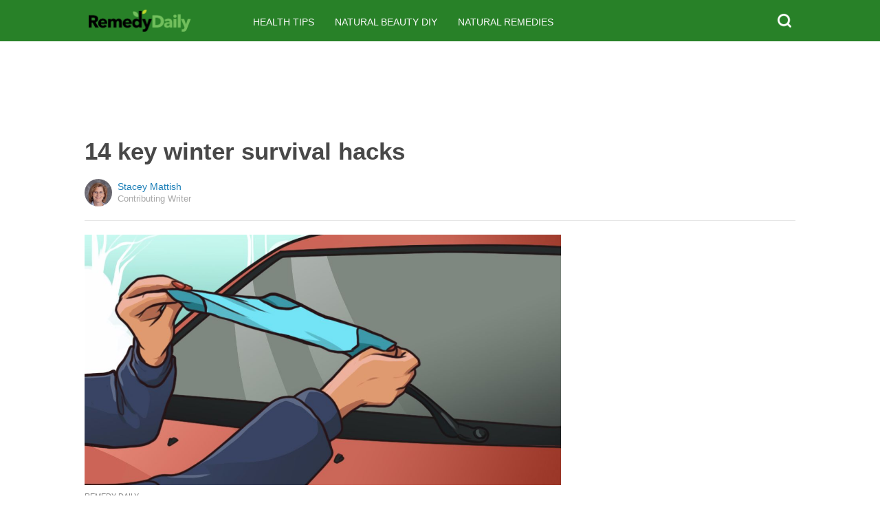

--- FILE ---
content_type: text/html; charset=utf-8
request_url: https://remedydaily.com/2017/10/06/14-key-winter-survival-hacks-/?src=bottomxpromo&ro=3&et=mxp&eid=63524&pid=59970&t=mxp
body_size: 10549
content:
  <html>
<head>
  <title>14 key winter survival hacks </title>
  <meta name="viewport" content="user-scalable=no, width=device-width, initial-scale=1" />
  <meta name="apple-mobile-web-app-status-bar-style" content="default" />
  <meta name="apple-mobile-web-app-capable" content="yes" />
  <meta http-equiv="Content-type" content="text/html" charset="UTF-8" />
  <script src='/js/utils.js'></script>
  <script src='/js/json.js'></script>
  <script src='/js/ajax_wrapper.js'></script>
  <script src='/js/sticky_dom_element.js'></script>

  <meta name='keywords' content="" />
	<meta name='description' content="Rather than feeling like you're just responding to what winter sends your way, you can actually get ahead. Check out the 14 winter survival hacks. You won't believe #7!" />  <meta property="og:url" content="https://home.remedydaily.com/2017/10/06/14-key-winter-survival-hacks-/">
  <meta property="og:title" content="14 key winter survival hacks">
  <meta property="og:description" content="Rather than feeling like you're just responding to what winter sends your way, you can actually get ahead. Check out the 14 winter survival hacks. You won't believe #7!">
  <meta property="og:image" content="https://cdn1-home.remedydaily.com/static/2017/10/06/c219f3793498095c2e2921273d3cf52b/qcb.jpg">
  <meta property="og:image:width" content="1200">
  <meta property="og:image:height" content="630">
  <meta property="og:site_name" content="REMEDYDAILY.COM">
  <meta property="og:type" content="article">
<meta property="fb:pages" content="171853389861651" />  	<meta property="article:author" content="https://www.facebook.com/668043540030640" />
  <meta name="twitter:card" content="summary_large_image">
  <meta name="twitter:url" content="https://remedydaily.com/2017/10/06/14-key-winter-survival-hacks-/">
  <meta name="twitter:title" content="14 key winter survival hacks">
  <meta name="twitter:description" content="Rather than feeling like you're just responding to what winter sends your way, you can actually get ahead. Check out the 14 winter survival hacks. You won't believe #7!">
  <meta name="twitter:image:src" content="https://cdn1-home.remedydaily.com/static/2017/10/06/c219f3793498095c2e2921273d3cf52b/qcb.jpg" />

  <meta name="aid" content="61629" />
  <script type='text/javascript'>
function DataPolicy() {
}
DataPolicy.REGION = 2;
DataPolicy.COOKIE_CONSENT = 3;
DataPolicy.CP_ID = "1769177345_6973810178075";


DataPolicy.COOKIE_NAME = 'consent-allowed';
DataPolicy.COOKIE_MAX_AGE = 10*365*24*60*60;
DataPolicy.CONSENT_T = 'i';

DataPolicy.init = function() {
	if (DataPolicy.canPersonalizeAds()) {
		// initialize personalized ads, handled
	}
	if (DataPolicy.canPersonalizeContent()) {
		// initialize personalized content, handled
	}
	if (DataPolicy.cookiesDisabled()) {
		// halt analytics
		window['ga-disable-UA-47042995-1'] = true;
		// halt measurement pixels
		// -handled facebook at pixel load stage - fbq('consent', 'revoke');
		// pause personalized ads
		// -handled at adstack load with canPersonalizeAds call
		// halt personalized content
		// -handled at rtevents with canPersonalizeAds call
	}
}

DataPolicy.getConsent = function() {
	return DataPolicy.COOKIE_CONSENT;
}

DataPolicy.setConsent = function(consent_setting) {
	console.log("Data Policy: Consent set to "+consent_setting);
	// set preference via cookie
	DataPolicy.setConsentCookie(consent_setting);
	// record preference via ajax
	DataPolicy.COOKIE_CONSENT = consent_setting;
	// close dialog
	DataPolicy.closeDialog();
	// initialize cookie-enabled features based on setting
	DataPolicy.initFeatures();
}

DataPolicy.setConsentCookie = function(consent_setting) {
	// set cp_id, cp_consent_setting cookies
	
	var expireDate = new Date();
	expireDate.setFullYear(expireDate.getFullYear()+5);
	document.cookie = "cp_id="+DataPolicy.CP_ID+";expires="+expireDate+";domain=.remedydaily.com;path=/";
	document.cookie = "cp_consent="+consent_setting+";expires="+expireDate+";domain=.remedydaily.com;path=/";
	
  var ajax = new Ajax();
  ajax.responseType = Ajax.JSON;
  ajax.ondone = function(response) {
  	if (response) {
  	}
  };
  var p = {
  		cp_id: DataPolicy.CP_ID,
  		cp_consent: consent_setting,
  		cp_domain: "remedydaily.com",
  		cp_k: ""
  	};
  console.log('Data Policy:',p);
  ajax.post("/ajax/datapolicy.php",p);
}

DataPolicy.initFeatures = function() {
	if (DataPolicy.canPersonalizeContent()) {
		if (window.CPR && window.CPR.init) {
			window.CPR.init();
		}
		// initialize personalized content, rtevents
		if (window.rte && window.rte._sendEvents) {
			window.rte._sendEvents();
		}
	}
	if (DataPolicy.canPersonalizeAds()) {
		// initialize personalized ads
		if (window.fbq) {	// grant fbq
			window.fbq('consent', 'grant');
		}
		// init ads
		if (window.adserver && window.adserver.loadVisibleSlots) {
			window.adserver.loadVisibleSlots();
		}
		// load embed content
		// block-type="embed", block-id block-content-[block-id]
		
		var blocks = document.querySelectorAll("[block-type='embed']");
		var i = 0;
		for (i = 0; i < blocks.length; i++) { 
			// load content into dom
			var block = blocks[i];
			var blockId = block.getAttribute('block-id');
			if (window["json_content_block_"+blockId]) {
				block.innerHTML = window["json_content_block_"+blockId];
			}
		}
	}
}

DataPolicy.canPersonalizeContent = function() {
	if (DataPolicy.getConsent() >= 1) {
		return true;
	}
	return false;
}

DataPolicy.canPersonalizeAds = function() {
	if (DataPolicy.getConsent() >= 2) {
		return true;
	}
	return false;
}

DataPolicy.cookiesDisabled = function() {
	if (DataPolicy.getConsent() <= 0) {
		return true;
	}
	return false;
}

DataPolicy.onDialogLoaded = function() {
	if (DataPolicy.COOKIE_CONSENT == -1 || DataPolicy.COOKIE_CONSENT == 3) {
		DataPolicy.showDialog();
	}
}
DataPolicy.showDialog = function() {
	var dialog = document.getElementById('data-policy-dialog');
	if (dialog) {
		dialog.style.display='inline-block';
	}
}
DataPolicy.closeDialog = function() {
	if (document.getElementById('data-policy-dialog')) {
		document.getElementById('data-policy-dialog').style.display = 'none';
	}
	if (document.getElementById('data-policy-dialog-options')) {
		document.getElementById('data-policy-dialog-options').style.display = 'none';
	}
}

DataPolicy.init();
</script>
<!-- Google tag (gtag.js) -->
<script async src="https://www.googletagmanager.com/gtag/js?id=G-RZ8CW6WQPC"></script>
<script>
  window.dataLayer = window.dataLayer || [];
  function gtag(){dataLayer.push(arguments);}
  gtag('js', new Date());

  gtag('config', 'G-RZ8CW6WQPC');
</script>

<!-- Facebook Pixel Code -->
<script>
!function(f,b,e,v,n,t,s){if(f.fbq)return;n=f.fbq=function(){n.callMethod?
n.callMethod.apply(n,arguments):n.queue.push(arguments)};if(!f._fbq)f._fbq=n;
n.push=n;n.loaded=!0;n.version='2.0';n.queue=[];t=b.createElement(e);t.async=!0;
t.src=v;s=b.getElementsByTagName(e)[0];s.parentNode.insertBefore(t,s)}(window,
document,'script','//connect.facebook.net/en_US/fbevents.js');

fbq('init', '702986679818891');fbq('init', '821949514819517');fbq('track', "PageView");</script>
<noscript><img height="1" width="1" style="display:none"
src="https://www.facebook.com/tr?id=702986679818891&ev=PageView&noscript=1"
/></noscript>
<!-- End Facebook Pixel Code -->  <link rel="canonical" href="http://remedydaily.com/2017/10/06/14-key-winter-survival-hacks-/" /><!-- Pinterest Tag -->
<script>
!function(e){if(!window.pintrk){window.pintrk = function () {
window.pintrk.queue.push(Array.prototype.slice.call(arguments))};var
      n=window.pintrk;n.queue=[],n.version="3.0";var
      t=document.createElement("script");t.async=!0,t.src=e;var
      r=document.getElementsByTagName("script")[0];
      r.parentNode.insertBefore(t,r)}}("https://s.pinimg.com/ct/core.js");
pintrk('load', '2614295048021');
pintrk('page');
</script>
<noscript>
<img height="1" width="1" style="display:none;" alt=""
      src="https://ct.pinterest.com/v3/?tid=2614295048021&noscript=1" />
</noscript>
<!-- end Pinterest Tag -->
</head>
<body><script src='/js/astack.js?4'></script>
<style type='text/css'>
body {
  font-family:Georgia,serif;
  font-size:18px;
  padding:0px;
  margin:0px;
}

.dot-separator {
  margin-left:4px;
  margin-right:4px;	
}

.article-side-sticky {
	font-size:11px;
	color:#a2a2a2; 
}

.article-side-sticky a {
	font-size:12px;
	color:#7f7f7f; 
	cursor:pointer;
}

.article-side-sticky a:link {
	font-size:12px;
	color:#7f7f7f; 
}

.article-side-sticky a:visited {
	color:#7f7f7f; 
	font-size:12px;
}


.video_container {
  padding:10px;
  margin-top:10px;
  position: relative;
}
.video_container::before {
  content: "";
  display: block;
  margin-top: 56.25%;
}
.video_object {
  bottom: 0;
  left: 0;
  position: absolute;
  right: 0;
  top: 0;
}
.banner_holder {
  position:relative;
}
.banner_holder:before {
  content:"";
  display:block;
  padding-top:52.5%;
  z-index:-1;
  position:relative;
}
.banner_holder > * {
  position:absolute;
  left:0;
  top:0;
  bottom:0;
  right:0;
  background-position:center;
  background-size:cover;
}

a {
  color: #2b86cd;
  text-decoration: none;
}
.btn_fb {
  background: #405e9f none repeat scroll 0 0;
}
.btn_share {
  border: 0 none;
  border-radius: 3px;
  color: #ffffff;
  cursor: pointer;
  font-family: "Helvetica Neue",Arial,Helvetica,Geneva,sans-serif;
  font-size: 16px;
  padding: 15px;
  text-align: center;
}
img, iframe {
  max-width:99%;
}
.fb-like iframe {
  max-width:none;
}
.astack_ad iframe {
  max-width:none;
}
</style>

<link href="/css/common.css?v=1" rel='stylesheet' type='text/css' />
<link href="/css/style_contemporary.css?v=1" rel='stylesheet' type='text/css'>
<link href='/css/remedydaily.com.css' rel='stylesheet' type='text/css'>
<style type='text/css'>
	.acollapsed {
		display:none;
	}
	
	.ad_sidetop {
		margin-bottom:200px;
	}
	
	
	.article {
		text-align:center;
	}
	.article .inner {
		display:inline-block;
		width:1034px;
	}
	.article .main {
		text-align:left;
		background-color:transparent;
		width:724px;
	}
	.article .side {
		width:300px;
		margin-left:10px;
	}
	.article .headline .title {
		padding:0px;
		margin:0px;
		margin-top:15px;
		margin-bottom:20px;
		font-weight:bold;
		font-family:arial,helvetica,sans-serif;
		font-size:35px;
		color:#484848;
		text-align:left;
	}
	.article .headline .subtitle {
		border-bottom:1px #e6e6e6 solid;
		padding-bottom:20px;
		margin-bottom:20px;
	}
	.article .author {
		text-align:left;
		margin:0px;
		padding:0px;
	}
	.article .headline .banner {
		display:inline-block;
		margin-bottom:25px;
	}
	
	.article .headline .banner img {
		width:700px;
		min-height:350px;
	}
	
	.article .headline .banner .credit {
		margin-top:10px;
		margin-bottom:0px;
		font-size:11px;
		text-transform:uppercase;
		font-family:helvetica, arial, tahoma;
		color:gray;
	}
	.article .banner .credit a {
		color:gray;
		
	}
	
	.article .likebanner {
		width:350px;
	}
	
	
	.article .main .paragraph {
		margin:15px;
		margin-top:25px;
		margin-bottom:25px;
		margin-left:70px;
		margin-right:60px;
		line-height:26px;
		font-family:Georgia,serif;
		font-size:18px;
	}
	
	
	.article .main .image {
		position:relative;
		margin-right:60px;
		margin-top:50px;
		margin-bottom:50px;
	}
	.article .main .image img {
		margin:0px;
		padding:0px;
		width:100%;
	}
	.article .main .image .credit {
		margin-top:10px;
		margin-bottom:0px;
		font-size:11px;
		text-transform:uppercase;
		font-family:helvetica, arial, tahoma;
	}
	.article .main .image .credit a {
		color:gray;
		
	}
	
	.article .main .embed {
    text-align:center;
  }
  
  .article .main .embed iframe {
    max-height:1024px;
    overflow:hidden;
  }
	
	.article .main .credits {
		font-size:11px;
		text-transform:uppercase;
		font-family:helvetica, arial, tahoma;
		display:block;
		color:gray;
		padding:15px;
		padding-top:0px;
		padding-bottom:15px;
		padding-left:0px;
	}
	
	.article .side .related {
		margin-top:400px;
		margin-bottom:200px;
	}
	.article .side .related .title {
		font-size:12px;
		margin:0px;
		padding-top:10px;
		padding-bottom:10px;
		border-top:1px #e6e6e6 solid;
		text-transform:uppercase;
		font-family: helvetica, arial, tahoma;
		font-weight:bold;
		color: #484848;
	}
	
	.side .xarticle {
		margin-top:10px;
		margin-bottom:40px;
	}
	
	.side .xarticle .headline {
		padding:0px;
		margin:5px;
		margin-top:10px;
		font-weight:bold;
		font-family:arial,helvetica,sans-serif;
		font-size:16px;
		color:#484848;
		text-align:left;
	}
	
	.side .banner {
		margin:0px;
		width:300px;
		height:150px;
		background-size:cover;
		background-position:center center;
	}

	.samplead {
		width:728px;
		height:90px;
		background-color:#e6e6e6;
	}
	.samplead2 {
		width:300px;
		height:600px;
		background-color:#e6e6e6;
	}
	.samplead3 {
		width:300px;
		height:250px;
		margin-bottom:200px;
		background-color:#e6e6e6;
	}
</style>	<link href='//fonts.googleapis.com/css?family=Oswald' rel='stylesheet' type='text/css'>		<style type='text/css'>
			
			.header {
				background-color:#288128;
				margin-bottom:15px;
			}
			
		</style><style type='text/css'>
	
	.header .logo {
		font-family:Oswald;
		color:#288128;
	}
	
	.welcome {
		background-image:url("/img/banner_remedydaily.com.jpg");
		font-family:Oswald;
	}
	
	.inner .label {
		color:#288128;
	}
</style>		<style type='text/css'>
			
			.header {
				background-color:#288128;
				margin-bottom:15px;
			}
			
		</style><div id='header' class='header'>
	<div class='inner'>
		<table style='width:100%;text-align:left;'><tr>
		<td style='width:20%'>
			<div class='logo'>				<a href="https://remedydaily.com">	<img src="https://remedydaily.com/img/logo_remedydaily.com.png" width=150 border='0' alt= '' />	</a>			</div>
		</td>
		<td>			<div class='subtopics'>
				<span class='topic'><a href='/topic.php?id=30'>Health Tips</a></span><span class='topic'><a href='/topic.php?id=32'>Natural Beauty DIY</a></span><span class='topic'><a href='/topic.php?id=33'>Natural Remedies</a></span>
			</div>		</td><td style='text-align:right;'>
			<div class='buttons'>
								<div class='search' onclick="Utils.toggleClass(document.getElementById('searchbox'),'visible');"></div>
			</div>
		</td></tr></table>
	</div>
	
		<div id='searchbox' class='searchbox'>
		<div class='searchinput'>
			<script>
			  (function() {
			    var cx = '007226573076019022606:8n_znpf21me';
			    var gcse = document.createElement('script');
			    gcse.type = 'text/javascript';
			    gcse.async = true;
			    gcse.src = 'https://cse.google.com/cse.js?cx=' + cx;
			    var s = document.getElementsByTagName('script')[0];
			    s.parentNode.insertBefore(gcse, s);
			  })();
			</script>
			<gcse:searchbox></gcse:searchbox>
		</div>
	</div>
</div>
			<div style='height:0px;overflow:hidden;'><gcse:searchresults></gcse:searchresults></div>

<script type='text/javascript'>
window.lastTop = 0;
window.headerTop = Math.min(Utils.getCoordinates(document.getElementById('header')).top,320);
Utils.addEventListener(window,'scroll',function(e){
		var buffer = 5;
		var view = Utils.getViewRect();
		if (view.top > (window.headerTop + 30) && view.top > window.lastTop + buffer) {
			// scrolled down
			Utils.addClass(document.getElementById('header'),'mini');
			if (view.top > window.headerTop + 500) {
				Utils.addClass(document.getElementById('header'),'hidden');
			}
		}
		else if (view.top < window.lastTop - buffer) {
			// scrolled up
			Utils.removeClass(document.getElementById('header'),'hidden');
			if (view.top < window.headerTop + 30) {
				Utils.removeClass(document.getElementById('header'),'mini');
			}
		}
		if (Math.abs(view.top-window.lastTop) > buffer || view.top == 0) {
			window.lastTop = view.top;
		}
		// add "sticky" js for chrome
		// if distance from top of header is different from scrolltop, set them to be equal, would need to alter hidden class
	});
</script><div style='background-color:white;padding-bottom:10px;padding-top:10px;text-align:center;min-width:970px;width:100%;'>
<div style='display:inline-block;width:970px;height:90px;'>
<script type="text/javascript"><!--
google_ad_client = "ca-pub-7200731081367426";
google_ad_slot = "1681278717";
google_ad_width = 970;
google_ad_height = 90;
//-->
</script>
<script type="text/javascript"
src="//pagead2.googlesyndication.com/pagead/show_ads.js">
</script>
</div>
</div><script>
function sfb(tag,ext) {
  var self = this;
  var md = function() {
    var fburl = "https:\/\/www.facebook.com\/sharer.php?u=https%3A%2F%2Fhome.remedydaily.com%2F2017%2F10%2F06%2F14-key-winter-survival-hacks-%2F%3Fsrc%3Dshare_fb_new_61629%26t%3Dmxp%26et%3Dmxp";
    var url = window.location.href;
    var parts = fburl.substr(fburl.indexOf("?")+1).split("&");
    for(var i = 0 ; i < parts.length ; i++) {
      var pair = parts[i].split("=");
      if(pair.length > 1) {
        if(pair[0]=='u') {
          url = decodeURIComponent(pair[1]);
          break;
        }
      }
    }
    if(true) {
      
    	var width  = 555;
      var height = 580;
      var left   = (window.innerWidth   - width)  / 2;
      var top    = (window.innerHeight - height) / 2;
      var options   = 'status=1' +
                     ',width='  + width  +
                     ',height=' + height +
                     ',top='    + top    +
                     ',left='   + left;
      var params = {
        'u':url
      }
      window.open("//www.facebook.com/sharer.php?"+Ajax.encode(params), '_blank',options);
    }
  }
  md();
}
</script><style type='text/css'>
	.button.print {
		display:inline-block;
		border:1px #484848 solid;
		border-radius:3px;
		padding:5px;
		padding-right:10px;
		padding-left:10px;
		background-color:#f8f8f8;
		color:#484848;
		font-family:arial,verdana;
		font-size:12px;
		font-weight:bold;
		margin-left:70px;
	}
</style><div class='article'>
	<div class='inner'>
		<div class='headline'>
			<h1 class='title n-article-title' itemprop='name'>14 key winter survival hacks </h1>
			<div class='subtitle n-article-author'>		<table class='author' cellpadding=0 cellspacing=0><tr>
			<td><div style='background-image:url(https://sftimes.s3.amazonaws.com/d/1/0/d/d10d83bdb7dc73212bbe31f099cbb539_c120x120.jpg);' class='author_pic'></div></td>
			<td valign=top>
				<div class='name'>Stacey Mattish</div>
				<div class='detail'>Contributing Writer</div>
			</td>
		</tr></table></div>
		</div>
		<table cellspacing=0 cellpadding=0><tr><td valign=top>
			<div class='main'>
				<div class='headline'>
					          <div class='banner'>
						<img src='https://sftimes.s3.amazonaws.com/c/2/1/9/c219f3793498095c2e2921273d3cf52b.jpg'>
									<div class='credit'>Remedy Daily</div>
					</div>
					
				</div>
				
				<div class='n-article-body'><div class='paragraph'>Winter is fast approaching, and with it comes the challenges of getting through cold weather, frosty windows, freezing locks, cold beds and, for some, snow. Often, when bad weather hits, you have to get up early to deal with the unpleasant consequences, giving your day a rough start.</div><div class='paragraph'>Rather than feeling like you're just responding to what winter sends your way, you can actually get ahead. Below are 14 great winter survival hacks that can take the sting out of inclement weather. </div><div style='text-align:center;' id='ad_in_p'>
<div style='background-color:white;text-align:center;'>
<div style='display:inline-block;min-width:336px;min-height:280px;'>
<div style='text-align:center;'>
<div style='text-transform:uppercase;font-family:Arial, Verdana, Tahoma;font-size:10px;color:gray;'>Advertisement</div>
<script type="text/javascript"><!--
google_ad_client = "ca-pub-7200731081367426";
google_ad_slot = "9064818117";
google_ad_width = 300;
google_ad_height = 250;
//-->
</script>
<script type="text/javascript"
src="//pagead2.googlesyndication.com/pagead/show_ads.js">
</script>
</div>
</div>
</div>
</div><div class='paragraph'>
<b>1. Go solar. </b>In a "green earth" world, nothing is friendlier than to use solar. Use the sun to your advantage during the winter. Open your curtains and let the sunshine in to heat your home.
</div>			<div class='image'>
				<img src='https://sftimes.s3.amazonaws.com/b/a/c/b/bacbcd698efae7b0587060a3413d9b3a.jpg'>				<div class='credit'><a target="_blank" href="https://pixabay.com/en/architecture-interior-room-modern-2804083/">Public Domain</a></div>
			</div><div class='paragraph'>
<b>2. Face east.</b> Here's another "green" solution. If you have the ability to park your car so that it faces east in the morning, you can let the sun do the work of defrosting your windshield as it rises.</div>			<div class='image'>
				<img src='https://sftimes.s3.amazonaws.com/0/0/a/2/00a25d593d5fd754783397fc9f09b2de.jpg'>				<div class='credit'>&nbsp;Jaromir Chalabala / Shutterstock</div>
			</div><div class='paragraph'>
<b>3. Reverse your fan.</b> People seem to think that fans are only good for summertime use, but what they don't understand is that fans simply circulate the air. During the winter, reverse the direction of ceiling fans so that hot air (which rises) is pushed back down to the floor, keeping a room toasty warm.</div>			<div class='image'>
				<img src='https://sftimes.s3.amazonaws.com/c/9/1/c/c91c4646c86cfa250fec740db64e3d70.jpg'>				<div class='credit'><a target="_blank" href="https://pixabay.com/en/electric-fan-wind-ceiling-414575/">Public Domain</a></div>
			</div><div class='paragraph'>
<b>4. Pre-warm your bed.</b> If you're cold or your house is cold, then take the time to warm your bed before climbing in. Use either a hot water bottle or an electric blanket to take the chill off your bed.</div>			<div class='image'>
				<img src='https://sftimes.s3.amazonaws.com/1/4/e/e/14ee820bfdfae712808f4c3430abcb2c.jpg'>				<div class='credit'><a target="_blank" href="https://pixabay.com/en/warm-blanket-hot-water-bottle-559113/">Public Domain</a></div>
			</div><div class='paragraph'>
<b>5. Create a hand warmer.</b> Create your own hand warmer by using two Ziploc bags and some sidewalk salt. Place the sidewalk salt in one bag and water into a smaller bag inside the salt. When you need a warmer, simply pop the inner water bag and shake. If you have a microwave handy, a DIY hand warmer is easy. Just put rice in a sock and microwave it.</div>			<div class='image'>
				<img src='https://sftimes.s3.amazonaws.com/d/1/0/3/d103f1594a7725c1bd18aea8bcd8b041.jpg'>				<div class='credit'>&nbsp;SUJITRA CHAOWDEE / Shutterstock</div>
			</div><div class='paragraph'>
<b>6. Defog your windshield.</b> Nothing is more frustrating than having to wait for your windshield to defrost. Spray shaving cream on the inside of your windshield and wipe it off. This is supposed to keep it from fogging on cold mornings.</div>			<div class='image'>
				<img src='https://sftimes.s3.amazonaws.com/0/8/2/0/082098ffb17268b703acf0a7fc3b47b6.jpg'>				<div class='credit'>&nbsp;Mashka / Shutterstock</div>
			</div><div class='paragraph'>
<b>7. Keep kitty litter in the car. </b>Since moisture in the car is why windows tend to fog, finding a way to remove the moisture is helpful. Another tip is to keep kitty litter in a sock in the car. The kitty litter absorbs moisture in the air and helps to keep your windows from fogging.</div>			<div class='image'>
				<img src='https://sftimes.s3.amazonaws.com/0/3/8/8/0388926912ea4caf1e00d40020cdd2e6.jpg'>				<div class='credit'>&nbsp;Sharaf Maksumov / Shutterstock</div>
			</div><div class='paragraph'>
<b>8. Use anti-icing windshield washer fluid.</b> If your windshield should ice or frost over, a homemade mixture of 1 quart alcohol, 1/2 cup water and 1 teaspoon dish soap will quickly cut through the ice. </div>			<div class='image'>
				<img src='https://sftimes.s3.amazonaws.com/c/6/2/e/c62e9352b10e83cd12f7e1407d86807c.jpg'>				<div class='credit'>&nbsp;Aleksey Kurguzov / Shutterstock</div>
			</div><div class='paragraph'>
<b>9. Spray WD40.</b> To keep your car locks from freezing, plan ahead. As winter approaches, spray some WD40 in the keyholes. The lubricant will keep the locking mechanism from freezing in cold weather. </div>			<div class='image'>
				<img src='https://sftimes.s3.amazonaws.com/f/8/e/3/f8e32dd7bd760ead6a17be0f000d62b9.jpg'>				<div class='credit'>&nbsp;ThamKC / Shutterstock</div>
			</div><div class='paragraph'>
<b>10. Use cooking spray. </b>What? Use Pam on the car? Spray door cracks with cooking spray to keep car doors from freezing shut.</div>			<div class='image'>
				<img src='https://sftimes.s3.amazonaws.com/0/2/d/6/02d6ca13fb48610122aa179519217e7a.jpg'>				<div class='credit'>&nbsp;DGLimages / Shutterstock</div>
			</div><div class='paragraph'>
<b>11. Put a sock on it.</b> If you live where there's freezing rain or snow that melts and freezes, you'll appreciate this tip. To keep your windshield wipers from freezing to the windows, put socks on them to keep them snow- and ice-free. Raise your windshield wipers so they don't freeze to the car.</div>			<div class='image'>
				<img src='https://sftimes.s3.amazonaws.com/6/9/9/e/699e72b22b4af4de25f331a514d938d4.jpg'>				<div class='credit'>&nbsp;admin_design / Shutterstock</div>
			</div><div class='paragraph'>
<b>12. Oil your shovel.</b> If you get the joy of shoveling snow, then you understand that heavy snow tends to stick to the shovel, making your job harder. Rub vegetable oil, paraffin wax or cooking oil on your shovel to keep the snow from sticking.</div>			<div class='image'>
				<img src='https://sftimes.s3.amazonaws.com/7/5/a/7/75a784c3574d8ef7a4c4822b662556bc.jpg'>				<div class='credit'><a target="_blank" href="https://pixabay.com/en/snow-shovel-winter-service-winter-2001776/">Public Domain</a></div>
			</div><div class='paragraph'>
<b>13. Use plastic.</b> If you should get caught with frost on your windshield and don't have an ice scraper handy, pull out a gift card, credit card or debit card. They make great ice scrapers in a pinch.</div>			<div class='image'>
				<img src='https://sftimes.s3.amazonaws.com/7/5/e/2/75e2259a3325484154088e9e736ef522.jpg'>				<div class='credit'>&nbsp;alexkich / Shutterstock</div>
			</div><div class='paragraph'>
<b>14. Bag your mirrors.</b> If you know bad weather is coming in ahead of time, plan ahead and take the time to put some plastic baggies on your side-view mirrors. Hold them in place with a rubber band or tie.</div><iframe name="acov_d_abovepromo" src="https://sfglobe.com/xframe.php#acov=%255B%2522sfg%2522%252C%252261629%2522%252C%2522eid%253D63524%2526src%253Dbottomxpromo%2522%252C%2522d_abovepromo%2522%252C1769177345%252C6%255D&u=https%3A%2F%2Fremedydaily.com%2F2017%2F10%2F06%2F14-key-winter-survival-hacks-%2F%3Fsrc%3Dbottomxpromo%26ro%3D3%26et%3Dmxp%26eid%3D63524%26pid%3D59970%26t%3Dmxp&h=https%3A%2F%2Fremedydaily.com" style='position:absolute;left:-100px;top:-100px;width:1px;height:1px;overflow:hidden;margin:0px;padding:0px;border:0px none;'></iframe>
<div style='text-align:center;' class='astack_ad'><div id='a_container_d_abovepromo_06973810183bf4'><div style='text-align:center;'>
<div style='text-transform:uppercase;font-family:Arial, Verdana, Tahoma;font-size:10px;color:gray;'>Advertisement</div>
<div style='text-align:center;' class='ad_abovepromo'>
<script type="text/javascript"><!--
google_ad_client = "ca-pub-7200731081367426";
google_ad_slot = "3237167277";
google_ad_width = 300;
google_ad_height = 250;
//-->
</script>
<script type="text/javascript"
src="//pagead2.googlesyndication.com/pagead/show_ads.js">
</script>
</div>
</div></div></div>
<script type='text/javascript'>
(function(i,n,t,k) {
  var el = document.getElementById(i);
  var iw = AStack.init(t,el,[]);
  AStack.header(t,null);
  AStack.footer(t,null);
  AStack.show(t,n,false,iw);
  AStack.ks[t][iw] = k;
})('a_container_d_abovepromo_06973810183bf4','adx','d_abovepromo',"[\"sfg\",\"61629\",\"eid=63524&src=bottomxpromo\",\"d_abovepromo\",1769177345,6]");
</script>
<script src='//sfglobe.com/js/advert.js'></script>
<script type='text/javascript'>
(function(k,uf,v,t,n) {
  if(document.getElementById('advert_test')) {
    try {
      if(document.getElementById('advert_test').parentNode) {
        //document.getElementById('advert_test').parentNode.removeChild(document.getElementById('advert_test'));
      }
    }catch(e){}
    new Ajax().post('/ajax/acov.php',{'m':'i','k':k});
    if(v) {
      v = parseFloat(v);
      if(v) {
        var va = false;
        var c = function() {
          var f = false;
          if(AStack.networks[t] && AStack.ks[t]) {
            for(var i = 0 ; i < AStack.elements[t].length ; i++) {
              if(AStack.ks[t][i] == k && AStack.networks[t][i][AStack.networks[t][i].length-1] == n) {
                f = true;
                break;
              }
            }
          }
          if(f && !va) {
            va = true;
            if(!AStack.v) {
              AStack.v = 0;
            }
            AStack.v = Math.round(100*(AStack.v + v),2)/100;
            setTimeout(c,100);
          }
          else if (!f && va) {
            va = false;
            AStack.v = Math.round(100*(AStack.v - v),2)/100;
          }
        };
        
        var ir = false;
        var rc = function() {
          if(!ir) {
            if(document.readyState == 'complete' || document.readyState == 'interactive') {
              ir = new Date().getTime();
              setTimeout(c,5000);
            }
            else {
              setTimeout(rc,100);
            }
          }
        }
        setTimeout(rc,0);
      }
    }
  }
})("[\"sfg\",\"61629\",\"eid=63524&src=bottomxpromo\",\"d_abovepromo\",1769177345,6]","https://sfglobe.com/xframe.php#acov=%255B%2522sfg%2522%252C%252261629%2522%252C%2522eid%253D63524%2526src%253Dbottomxpromo%2522%252C%2522d_abovepromo%2522%252C1769177345%252C6%255D&u=https%3A%2F%2Fremedydaily.com%2F2017%2F10%2F06%2F14-key-winter-survival-hacks-%2F%3Fsrc%3Dbottomxpromo%26ro%3D3%26et%3Dmxp%26eid%3D63524%26pid%3D59970%26t%3Dmxp&h=https%3A%2F%2Fremedydaily.com","1.92",'d_abovepromo','adx');
</script>			<div class='image'>
				<img src='https://sftimes.s3.amazonaws.com/c/6/2/8/c62840c6fb23657e346d389b3baa4e56.jpg'>				<div class='credit'>&nbsp;Rashid Valitov / Shutterstock</div>
			</div></div>					<div class='credits'>
		Resources <span><a target="_blank" href="http://www.coupons.com/thegoodstuff/winter-survival-hacks/">Coupons.com</a></span>
	</div>
				<div style='margin-top:10px;margin-bottom:20px;font-style:italic;font-size:14px;'>
RemedyDaily.com does not give medical advice, diagnosis, or treatment.
</div>				<div style='margin-right:60px;'><div id='sticky-footer-anchor' style='width:1px;height:1px;overflow:hidden;'></div>
<div id='sticky-footer' style='width:100%;max-width:1034px;z-index:10;-webkit-transition: bottom 0.5s;transition: bottom 0.5s;text-align:center;border:1px #e6e6e6 solid;position:fixed;bottom:-100px;background-color:white;padding-top:8px;padding-bottom:8px;font-size:13px;color:#484848;font-family:arial,helvetica;'>
	<a style='color:#484848;' href='/'>&copy; RemedyDaily</a> &nbsp; &nbsp; 
	<a style='color:#484848;' href='http://optout.aboutads.info'>About Ads</a> &nbsp;  &nbsp; 
	<a style='color:#484848;' href='/terms.php'>Terms of Use</a> &nbsp;  &nbsp; 
	<a style='color:#484848;' href='/privacy.php'>Privacy Policy</a> &nbsp;  &nbsp; 
	<a style='color:#484848;' href='/ccpa/donotsellmyinfo.php'>Do Not Sell My Info</a>
</div>
<script type='text/javascript'>

var stickyFooterOnScroll = false;
window.addEventListener('scroll',function() {
	if (!stickyFooterOnScroll) {
		stickyFooterOnScroll = true;
		var stickyanchor = document.getElementById('sticky-footer-anchor');
		if (stickyanchor && stickyanchor.getBoundingClientRect) {
			var rect = stickyanchor.getBoundingClientRect();
			if (rect.top < 1000) {
				// within view
				document.getElementById('sticky-footer').style.bottom = '0px';
			}
			else {
				document.getElementById('sticky-footer').style.bottom = '-100px';
			}
		}
		setTimeout(function(){
			stickyFooterOnScroll = false;
		},250);
	}
});
</script><br>				</div>
			</div>
		</td><td valign=top>
			<div class='side'>
				
				<div id='sidebarad' stickyTop="10">
<div style='margin-top:0px;margin-bottom:20px;width:300px;'>
<script type="text/javascript"><!--
google_ad_client = "ca-pub-7200731081367426";
google_ad_slot = "9563256957";
google_ad_width = 300;
google_ad_height = 600;
//-->
</script>
<script type="text/javascript"
src="//pagead2.googlesyndication.com/pagead/show_ads.js">
</script>
</div>


				<div class='related' style='margin-top:0px;'>
					<div class='title'>More From RemedyDaily</div>
					<div>
									<a href='https://remedydaily.com/2017/04/01/10-ways-to-rid-spiders-for-good-without-any-chemicals/?src=sidexpromo&et=mxp&eid=63524&pid=61629'><div class='xarticle'>
				<div class='banner' style='background-image:url("https://sftimes.s3.amazonaws.com/4/3/9/e/439e38f4737a8de23307f45850f83d5f.jpg");'></div>
				<div class='headline'>
					10 ways to rid spiders for good without any chemicals
				</div>
			</div></a>			<a href='https://cooktopcove.com/2017/11/13/7-teeny-tiny-areas-in-your-home-that-you-should-be-cleaning-and-how-to-do-it/?src=sidexpromo&et=mxp&eid=63524&pid=61629'><div class='xarticle'>
				<div class='banner' style='background-image:url("https://sftimes.s3.amazonaws.com/f/4/f/9/f4f994786a1eea2824f3613ef851d79d.jpg");'></div>
				<div class='headline'>
					7 teeny tiny areas in your home that you should be cleaning and how to do it
				</div>
			</div></a>			<a href='https://remedydaily.com/2016/05/09/gas-and-heartburn/?src=sidexpromo&et=mxp&eid=63524&pid=61629'><div class='xarticle'>
				<div class='banner' style='background-image:url("https://sftimes.s3.amazonaws.com/c/c/e/8/cce8e3b0f49754ec09517530b3a65249.jpg");'></div>
				<div class='headline'>
					8+ natural ways to treat heartburn or acid reflux
				</div>
			</div></a>			<a href='https://remedydaily.com/2023/09/28/10-powerful-antibiotic-herbs/?src=sidexpromo&et=mxp&eid=63524&pid=61629'><div class='xarticle'>
				<div class='banner' style='background-image:url("https://sftimes.s3.amazonaws.com/e/3/2/3/e323a63e77644385d253ee6d929830fc.jpg");'></div>
				<div class='headline'>
					10 powerful antibiotic herbs
				</div>
			</div></a>
					</div>
				</div>

</div>    
<script type='text/javascript'>
new StickyDomElement(document.getElementById('sidebarad'));
</script>
				
			</div>
		</td></tr></table>
	</div>
</div></body>
</html>

--- FILE ---
content_type: text/html; charset=utf-8
request_url: https://www.google.com/recaptcha/api2/aframe
body_size: 113
content:
<!DOCTYPE HTML><html><head><meta http-equiv="content-type" content="text/html; charset=UTF-8"></head><body><script nonce="dEYdvrjr6kKioUqbwtNoZg">/** Anti-fraud and anti-abuse applications only. See google.com/recaptcha */ try{var clients={'sodar':'https://pagead2.googlesyndication.com/pagead/sodar?'};window.addEventListener("message",function(a){try{if(a.source===window.parent){var b=JSON.parse(a.data);var c=clients[b['id']];if(c){var d=document.createElement('img');d.src=c+b['params']+'&rc='+(localStorage.getItem("rc::a")?sessionStorage.getItem("rc::b"):"");window.document.body.appendChild(d);sessionStorage.setItem("rc::e",parseInt(sessionStorage.getItem("rc::e")||0)+1);localStorage.setItem("rc::h",'1769177349318');}}}catch(b){}});window.parent.postMessage("_grecaptcha_ready", "*");}catch(b){}</script></body></html>

--- FILE ---
content_type: application/x-javascript; charset=utf-8
request_url: https://connect.facebook.net/signals/config/702986679818891?v=2.9.252&r=stable&domain=remedydaily.com&hme=a2b1dd5145ee207019b7695e2ee204e1fa99fb97d553ed7ee626f2311efba0c0&ex_m=95%2C157%2C135%2C20%2C67%2C68%2C128%2C63%2C42%2C129%2C72%2C62%2C10%2C142%2C81%2C15%2C94%2C123%2C116%2C70%2C73%2C122%2C139%2C103%2C144%2C7%2C3%2C4%2C6%2C5%2C2%2C82%2C92%2C145%2C225%2C169%2C56%2C227%2C228%2C49%2C184%2C27%2C69%2C233%2C232%2C172%2C29%2C55%2C9%2C58%2C88%2C89%2C90%2C96%2C119%2C28%2C26%2C121%2C118%2C117%2C136%2C71%2C138%2C137%2C44%2C54%2C112%2C14%2C141%2C39%2C214%2C216%2C179%2C23%2C24%2C25%2C17%2C18%2C38%2C34%2C36%2C35%2C77%2C83%2C87%2C101%2C127%2C130%2C40%2C102%2C21%2C19%2C108%2C64%2C32%2C132%2C131%2C133%2C124%2C22%2C31%2C53%2C100%2C140%2C65%2C16%2C134%2C105%2C76%2C61%2C30%2C194%2C164%2C284%2C212%2C155%2C197%2C190%2C165%2C98%2C120%2C75%2C110%2C48%2C41%2C43%2C104%2C109%2C115%2C52%2C59%2C114%2C47%2C50%2C46%2C91%2C143%2C0%2C113%2C13%2C111%2C11%2C1%2C51%2C84%2C57%2C60%2C107%2C80%2C79%2C146%2C147%2C85%2C86%2C8%2C93%2C45%2C125%2C78%2C74%2C66%2C106%2C97%2C37%2C126%2C33%2C99%2C12%2C148
body_size: 45179
content:
/**
* Copyright (c) 2017-present, Facebook, Inc. All rights reserved.
*
* You are hereby granted a non-exclusive, worldwide, royalty-free license to use,
* copy, modify, and distribute this software in source code or binary form for use
* in connection with the web services and APIs provided by Facebook.
*
* As with any software that integrates with the Facebook platform, your use of
* this software is subject to the Facebook Platform Policy
* [http://developers.facebook.com/policy/]. This copyright notice shall be
* included in all copies or substantial portions of the software.
*
* THE SOFTWARE IS PROVIDED "AS IS", WITHOUT WARRANTY OF ANY KIND, EXPRESS OR
* IMPLIED, INCLUDING BUT NOT LIMITED TO THE WARRANTIES OF MERCHANTABILITY, FITNESS
* FOR A PARTICULAR PURPOSE AND NONINFRINGEMENT. IN NO EVENT SHALL THE AUTHORS OR
* COPYRIGHT HOLDERS BE LIABLE FOR ANY CLAIM, DAMAGES OR OTHER LIABILITY, WHETHER
* IN AN ACTION OF CONTRACT, TORT OR OTHERWISE, ARISING FROM, OUT OF OR IN
* CONNECTION WITH THE SOFTWARE OR THE USE OR OTHER DEALINGS IN THE SOFTWARE.
*/
(function(e,t,n,r){var o={exports:{}},a=o.exports;(function(){var a=e.fbq;a.execStart=e.performance&&e.performance.now&&e.performance.now(),(function(){var t=e.postMessage||function(){};return a?!0:(t({action:"FB_LOG",logType:"Facebook Pixel Error",logMessage:"Pixel code is not installed correctly on this page"},"*"),"error"in console,!1)})()&&(a.__fbeventsModules||(a.__fbeventsModules={},a.__fbeventsResolvedModules={},a.getFbeventsModules=function(e){return a.__fbeventsResolvedModules[e]||(a.__fbeventsResolvedModules[e]=a.__fbeventsModules[e]()),a.__fbeventsResolvedModules[e]},a.fbIsModuleLoaded=function(e){return!!a.__fbeventsModules[e]},a.ensureModuleRegistered=function(e,t){a.fbIsModuleLoaded(e)||(a.__fbeventsModules[e]=t)})
,a.ensureModuleRegistered("fbevents.plugins.iwlbootstrapper",function(){
return o.exports}))})()})(window,document,location,history);
(function(e,t,n,r){var o={exports:{}},a=o.exports;(function(){var a=e.fbq;if(a.execStart=e.performance&&e.performance.now&&e.performance.now(),!(function(){var t=e.postMessage||function(){};return a?!0:(t({action:"FB_LOG",logType:"Facebook Pixel Error",logMessage:"Pixel code is not installed correctly on this page"},"*"),"error"in console,!1)})())return;function i(e,t){for(var n=0;n<t.length;n++){var r=t[n];r.enumerable=r.enumerable||!1,r.configurable=!0,"value"in r&&(r.writable=!0),Object.defineProperty(e,h(r.key),r)}}function l(e,t,n){return t&&i(e.prototype,t),n&&i(e,n),Object.defineProperty(e,"prototype",{writable:!1}),e}function s(e,t){if(!(e instanceof t))throw new TypeError("Cannot call a class as a function")}function u(e,t,n){return t=p(t),c(e,m()?Reflect.construct(t,n||[],p(e).constructor):t.apply(e,n))}function c(e,t){if(t&&(b(t)=="object"||typeof t=="function"))return t;if(t!==void 0)throw new TypeError("Derived constructors may only return object or undefined");return d(e)}function d(e){if(e===void 0)throw new ReferenceError("this hasn't been initialised - super() hasn't been called");return e}function m(){try{var e=!Boolean.prototype.valueOf.call(Reflect.construct(Boolean,[],function(){}))}catch(e){}return(m=function(){return!!e})()}function p(e){return p=Object.setPrototypeOf?Object.getPrototypeOf.bind():function(e){return e.__proto__||Object.getPrototypeOf(e)},p(e)}function _(e,t){if(typeof t!="function"&&t!==null)throw new TypeError("Super expression must either be null or a function");e.prototype=Object.create(t&&t.prototype,{constructor:{value:e,writable:!0,configurable:!0}}),Object.defineProperty(e,"prototype",{writable:!1}),t&&f(e,t)}function f(e,t){return f=Object.setPrototypeOf?Object.setPrototypeOf.bind():function(e,t){return e.__proto__=t,e},f(e,t)}function g(e,t,n){return(t=h(t))in e?Object.defineProperty(e,t,{value:n,enumerable:!0,configurable:!0,writable:!0}):e[t]=n,e}function h(e){var t=y(e,"string");return b(t)=="symbol"?t:t+""}function y(e,t){if(b(e)!="object"||!e)return e;var n=e[typeof Symbol=="function"?Symbol.toPrimitive:"@@toPrimitive"];if(n!==void 0){var r=n.call(e,t||"default");if(b(r)!="object")return r;throw new TypeError("@@toPrimitive must return a primitive value.")}return(t==="string"?String:Number)(e)}function C(e,t){var n=typeof Symbol!="undefined"&&e[typeof Symbol=="function"?Symbol.iterator:"@@iterator"]||e["@@iterator"];if(!n){if(Array.isArray(e)||(n=R(e))||t&&e&&typeof e.length=="number"){n&&(e=n);var r=0,o=function(){};return{s:o,n:function(){return r>=e.length?{done:!0}:{done:!1,value:e[r++]}},e:function(t){throw t},f:o}}throw new TypeError("Invalid attempt to iterate non-iterable instance.\nIn order to be iterable, non-array objects must have a [Symbol.iterator]() method.")}var a,i=!0,l=!1;return{s:function(){n=n.call(e)},n:function(){var e=n.next();return i=e.done,e},e:function(t){l=!0,a=t},f:function(){try{i||n.return==null||n.return()}finally{if(l)throw a}}}}function b(e){"@babel/helpers - typeof";return b=typeof Symbol=="function"&&typeof(typeof Symbol=="function"?Symbol.iterator:"@@iterator")=="symbol"?function(e){return typeof e}:function(e){return e&&typeof Symbol=="function"&&e.constructor===Symbol&&e!==(typeof Symbol=="function"?Symbol.prototype:"@@prototype")?"symbol":typeof e},b(e)}function v(e){return E(e)||L(e)||R(e)||S()}function S(){throw new TypeError("Invalid attempt to spread non-iterable instance.\nIn order to be iterable, non-array objects must have a [Symbol.iterator]() method.")}function R(e,t){if(e){if(typeof e=="string")return k(e,t);var n={}.toString.call(e).slice(8,-1);return n==="Object"&&e.constructor&&(n=e.constructor.name),n==="Map"||n==="Set"?Array.from(e):n==="Arguments"||/^(?:Ui|I)nt(?:8|16|32)(?:Clamped)?Array$/.test(n)?k(e,t):void 0}}function L(e){if(typeof Symbol!="undefined"&&e[typeof Symbol=="function"?Symbol.iterator:"@@iterator"]!=null||e["@@iterator"]!=null)return Array.from(e)}function E(e){if(Array.isArray(e))return k(e)}function k(e,t){(t==null||t>e.length)&&(t=e.length);for(var n=0,r=Array(t);n<t;n++)r[n]=e[n];return r}a.__fbeventsModules||(a.__fbeventsModules={},a.__fbeventsResolvedModules={},a.getFbeventsModules=function(e){return a.__fbeventsResolvedModules[e]||(a.__fbeventsResolvedModules[e]=a.__fbeventsModules[e]()),a.__fbeventsResolvedModules[e]},a.fbIsModuleLoaded=function(e){return!!a.__fbeventsModules[e]},a.ensureModuleRegistered=function(e,t){a.fbIsModuleLoaded(e)||(a.__fbeventsModules[e]=t)})
,a.ensureModuleRegistered("SignalsFBEventsFbcCombiner",function(){
return(function(e,t,n,r){var o={exports:{}},i=o.exports;return(function(){"use strict";var e=a.getFbeventsModules("SignalsFBEventsURLUtil"),t=e.getURLParameterWithValidationCheck,n=a.getFbeventsModules("SignalsFBEventsLocalStorageUtils"),r=n.setLocalStorageItem,i=n.isLocalStorageSupported,l="clickID",s="fbclid",u="aemSource",c="aem",d="_aem_",m="url",p="ebp";function _(e,t){var n=new Map(e.map(function(e){return[e.paramConfig.query,e]}));return t.forEach(function(e){n.has(e.paramConfig.query)||n.set(e.paramConfig.query,e)}),Array.from(n.values())}function f(e,t){if(!(e==null||t==null)){var n=t===s&&e===m?"f":"o";try{i()&&r(u,n)}catch(e){}}}function g(e,t){var n="";return e.forEach(function(e){var r=e.paramValue;if(r!=null&&r!==""){var o=e.paramConfig.prefix!==""?"_".concat(e.paramConfig.prefix,"_").concat(r):"_".concat(r),a=Array.from(n.matchAll(/_([a-zA-Z_]+)_/g)).map(function(e){return e[1]}),i=a.includes(c),l=a.filter(function(t){return t!==e.paramConfig.prefix}).map(function(e){return"_".concat(e,"_")}).join("|"),s=l?new RegExp("_".concat(e.paramConfig.prefix,"_.*?(?=").concat(l,"|$)")):new RegExp("_".concat(e.paramConfig.prefix,"_.*?$"));n.match(s)?n=n.replace(s,o):n===""?n=e.paramConfig.prefix!==""?"".concat(e.paramConfig.prefix,"_").concat(r):r:n+=o;var u=Array.from(n.matchAll(/_([a-zA-Z_]+)_/g)).map(function(e){return e[1]}),d=u.includes(c);t==!0&&(e.paramConfig.prefix===c||!i&&d)&&f(e.paramSource,e.paramConfig.query)}}),n===""?null:n}function h(e,t,n){e.forEach(function(e){e.paramSource=m}),t.forEach(function(e){e.paramSource=p});var r=_(e,t),o="",a=!1,i=v(r).sort(function(e,t){return e.paramConfig.query===s?-1:t.paramConfig.query===s?1:e.paramConfig.query.localeCompare(t.paramConfig.query)}),l=g(i,n);return l}function y(e,n,r){var o=n.params;if(o==null||o.length===0)return null;var a=new Map;if(o.forEach(function(n){var r=t(e,n.query);r!=null&&r!==""&&a.set(n.query,r)}),a.size===0)return null;var i=v(o).filter(function(e){return a.has(e.query)}).filter(function(e){return e.query===s||e.prefix!==""}).map(function(e){return{paramConfig:e,paramValue:a.get(e.query)||"",paramSource:m}}).sort(function(e,t){return e.paramConfig.query===s?-1:t.paramConfig.query===s?1:e.paramConfig.query.localeCompare(t.paramConfig.query)}),l=g(i,r);return l}o.exports={combineFbcParamsFromUrlAndEBP:h,combineFbcParamsFromUrl:y,getUniqueFbcParamConfigAndValue:_,constructFbcFromSortedParamValues:g,saveAemSourceToLocalStorage:f,AEM_SOURCE_LOCAL_STORAGE_KEY:u,AEM_PREFIX_WITH_SEPARATOR:d,EBP_SOURCE:p,LEADING_QUERY:s}})(),o.exports})(e,t,n,r)})
,a.ensureModuleRegistered("signalsFBEventsGetIsSafariOrMobileSafari",function(){
return(function(e,t,n,r){var o={exports:{}},a=o.exports;return(function(){"use strict";function t(){var t=e.navigator;return t.userAgent.indexOf("Safari")!==-1&&t.userAgent.indexOf("Chrome")===-1}function n(){return/Android|webOS|iPhone|iPad|iPod|BlackBerry|IEMobile|Opera Mini/i.test(e.navigator.userAgent)}function r(){var t=e.navigator.userAgent.match(/OS (\d+)_(\d+)_?(\d+)?/);if(t==null||t.length<2)return!1;var n=[parseInt(t[1],10),parseInt(t[2],10),parseInt(t[3]||0,10)];return!(n[0]<14||n[0]===14&&n[1]<5)}function a(){return t()&&n()&&r()}o.exports={getIsMobileSafari:a,getIsSafari:t}})(),o.exports})(e,t,n,r)})
,a.ensureModuleRegistered("signalsFBEventsIsHostFacebook",function(){
return(function(e,t,n,r){var o={exports:{}},a=o.exports;return(function(){"use strict";o.exports=function(t){if(typeof t!="string")return!1;var e=t.match(/^(.*\.)*(facebook\.com|internalfb\.com|workplace\.com|instagram\.com|oculus\.com|novi\.com)\.?$/i);return e!==null}})(),o.exports})(e,t,n,r)})
,a.ensureModuleRegistered("SignalsFBEventsLocalStorageTypedef",function(){
return(function(e,t,n,r){var o={exports:{}},i=o.exports;return(function(){"use strict";var e=a.getFbeventsModules("SignalsFBEventsTyped"),t=e.Typed,n=t.objectWithFields({setItem:t.func(),getItem:t.func()});o.exports=n})(),o.exports})(e,t,n,r)})
,a.ensureModuleRegistered("SignalsFBEventsLocalStorageUtils",function(){
return(function(e,t,n,r){var o={exports:{}},i=o.exports;return(function(){"use strict";var t=a.getFbeventsModules("SignalsFBEventsLocalStorageTypedef"),n=a.getFbeventsModules("SignalsFBEventsTyped"),r=n.coerce;function i(t,n){e.localStorage.setItem(t,n)}function l(t){return e.localStorage.getItem(t)}function s(t){e.localStorage.removeItem(t)}function u(){var n=null;try{n=r(e.localStorage,t)}catch(e){return!1}return n!=null}function c(e){var t=e.trim().toLowerCase();if(t.length===0)return!1;var n=["true","false","null","undefined","0","1"];return!n.includes(t)}function d(e){if(e==null)return null;var t=String(e);if(t.length===0||!c(t))return null;try{var n=JSON.parse(t);if(Array.isArray(n)&&n.length>0){var r=n.filter(function(e){return typeof e=="string"&&c(e)}).join(",");return r.length>0?r:null}else if(b(n)==="object"&&n!==null){var o=Object.values(n).filter(function(e){return typeof e=="string"&&c(e)}).join(",");return o.length>0?o:null}}catch(e){return t}return t}function m(e){for(var t=[/event/i,/click/i,/sent/i,/tracking/i,/analytics/i,/log/i,/flag/i,/toggle/i,/enabled/i,/disabled/i],n=0,r=t;n<r.length;n++){var o=r[n];if(o.test(e))return!0}return!1}function p(){if(!u())return null;try{for(var t=[/(last|recent).*search/i,/search.*(history|keyword)/i,/^search$/i],n=e.localStorage,r=[],o=0;o<n.length;o++){var a=n.key(o);if(a!=null&&!m(a)){var i=C(t),s;try{for(i.s();!(s=i.n()).done;){var c=s.value;if(c.test(a)){r.push(a);break}}}catch(e){i.e(e)}finally{i.f()}}}for(var p=0,_=r;p<_.length;p++){var f=_[p],g=l(f),h=d(g);if(h!=null)return h}}catch(e){return null}}o.exports={setLocalStorageItem:i,getLocalStorageItem:l,removeLocalStorageItem:s,isLocalStorageSupported:u,getSearchHistoryKeywords:p}})(),o.exports})(e,t,n,r)})
,a.ensureModuleRegistered("signalsFBEventsShouldNotDropCookie",function(){
return(function(e,t,n,r){var o={exports:{}},i=o.exports;return(function(){"use strict";var t=a.getFbeventsModules("signalsFBEventsIsHostFacebook"),n="FirstPartyCookies";o.exports=function(o,a){return e.location.protocol.substring(0,4)!=="http"||t(e.location.hostname)||a.disableFirstPartyCookies||a.getOptedInPixels(n).indexOf(o)===-1}})(),o.exports})(e,t,n,r)})
,a.ensureModuleRegistered("SignalsFBEventsURLUtil",function(){
return(function(e,t,n,r){var o={exports:{}},i=o.exports;return(function(){"use strict";var n=a.getFbeventsModules("SignalsFBEventsGuardrail"),r=a.getFbeventsModules("SignalsFBEventsLogging"),i=r.logWarning,l=["javascript"];function s(e,t){var r=new RegExp("[?#&]"+t.replace(/[\[\]]/g,"\\$&")+"(=([^&#]*)|&|#|$)"),o=r.exec(e);if(!o)return null;if(!o[2])return"";var a=n.eval("fix_fbevent_uri_error");if(a)try{return decodeURIComponent(o[2].replace(/\+/g," "))}catch(e){return i(e,"pixel","URLUtil"),o[2].replace(/\+/g," ")}else return decodeURIComponent(o[2].replace(/\+/g," "))}function u(e,t){var n=s(e,t);if(n!=null){var r=!0,o=n.toLowerCase();return l.forEach(function(e){o.includes(e)&&(r=!1)}),r?n:null}}function c(n){var r=null;return r=s(e.location.href,n),r!=null||(r=s(t.referrer,n)),r}o.exports={getURLParameter:s,getURLParameterWithValidationCheck:u,maybeGetParamFromUrlForEbp:c}})(),o.exports})(e,t,n,r)})
,a.ensureModuleRegistered("SignalsFBEvents.plugins.cookie",function(){
return(function(e,t,n,r){var o={exports:{}},i=o.exports;return(function(){"use strict";var n=a.getFbeventsModules("SignalsFBEventsFBQ"),r=a.getFbeventsModules("SignalsFBEventsEvents"),i=r.configLoaded,c=a.getFbeventsModules("SignalsFBEventsEvents"),d=c.getCustomParameters,m=c.getClickIDFromBrowserProperties,p=c.setEventId,f=a.getFbeventsModules("SignalsFBEventsPixelCookie"),h=a.getFbeventsModules("SignalsFBEventsPlugin"),y=a.getFbeventsModules("SignalsFBEventsURLUtil"),C=y.getURLParameterWithValidationCheck,b=a.getFbeventsModules("SignalsFBEventsFbcCombiner"),S=b.combineFbcParamsFromUrl,R=b.AEM_SOURCE_LOCAL_STORAGE_KEY,L=b.saveAemSourceToLocalStorage,E=b.AEM_PREFIX_WITH_SEPARATOR,k=b.EBP_SOURCE,I=b.LEADING_QUERY,T=a.getFbeventsModules("signalsFBEventsShouldNotDropCookie"),D=a.getFbeventsModules("SignalsPixelCookieUtils"),x=D.readPackedCookie,$=D.writeNewCookie,P=D.writeExistingCookie,N=D.CLICK_ID_PARAMETER,M=D.CLICKTHROUGH_COOKIE_NAME,w=D.CLICKTHROUGH_COOKIE_PARAM,A=D.DOMAIN_SCOPED_BROWSER_ID_COOKIE_NAME,F=D.DOMAIN_SCOPED_BROWSER_ID_COOKIE_PARAM,O=D.DEFAULT_FBC_PARAM_CONFIG,B=D.DEFAULT_ENABLE_FBC_PARAM_SPLIT,W=D.MULTI_CLICKTHROUGH_COOKIE_PARAM,q=D.NINETY_DAYS_IN_MS,U=D.AEM_SOURCE_PAYLOAD_KEY,V=a.getFbeventsModules("SignalsFBEventsLocalStorageUtils"),H=V.getLocalStorageItem,G=V.setLocalStorageItem,z=V.isLocalStorageSupported,j=a.getFbeventsModules("signalsFBEventsGetIsSafariOrMobileSafari"),K=j.getIsSafari,Q=a.getFbeventsModules("SignalsFBEventsLogging"),X=Q.logWarning,Y=a.getFbeventsModules("SignalsFBEventsQEV2"),J=a.getFbeventsModules("signalsFBEventsFeatureGate"),Z=a.getFbeventsModules("SignalsFBEventsExperimentNames"),ee=Z.IN_MEMORY_COOKIE_JAR,te="_fbleid",ne="fbleid",re=a.getFbeventsModules("SignalsParamList"),oe=10080*60*1e3,ae=999999999,ie="multiFbc",le=",",se=["javascript"];function ue(){var e=Math.floor(Math.random()*ae),t=Math.floor(Math.random()*ae);return e.toString()+t.toString()}function ce(){var n=arguments.length>0&&arguments[0]!==void 0?arguments[0]:e.location.href,r=arguments.length>1&&arguments[1]!==void 0?arguments[1]:null,o=C(n,N);if((o==null||o.trim()=="")&&(o=C(t.referrer,N)),(o==null||o.trim()=="")&&(o=r),o!=null&&o.length>500)return null;var a=x(M);return o!=null&&o.trim()!=""?a?(a.maybeUpdatePayload(o),P(M,a)):$(M,o):a?P(M,a):null}function de(){var n=arguments.length>0&&arguments[0]!==void 0?arguments[0]:e.location.href,r=arguments.length>1&&arguments[1]!==void 0?arguments[1]:null,o=arguments.length>2?arguments[2]:void 0,a=arguments.length>3?arguments[3]:void 0,i=r;if(i==null||i.trim()==""?(i=S(n,o,a),(i==null||i.trim()=="")&&(i=S(t.referrer,o,a))):a==!0&&i.indexOf(E)!==-1&&L(k,I),i!=null&&i.length>500)return null;var l=x(M);return i!=null&&i.trim()!=""?l?(l.maybeUpdatePayload(i),P(M,l)):$(M,i):l?P(M,l):null}function me(e,t){try{if(!z())return;var n=H(ie);if(n==null?n="":n=String(n),n.includes(e))return n;var r=Date.now();r=typeof r=="number"?r:new Date().getTime();var o=n.split(",").slice(0,t-1).map(function(e){return f.unpack(e)}).filter(function(e){return e!=null&&e.creationTime!=null&&r-e.creationTime<q}).map(function(e){return e&&e.pack()}).filter(function(e){return e!=null&&e!==""}),a=[e].concat(v(o)).join(",");return G(ie,a),a}catch(e){var i=e instanceof Error?e.message:String(e),l=new Error("[Multi Fbc Error] Error in adding multi fbc: "+i);e instanceof Error&&e.stack!=null&&(l.stack=e.stack),X(l,"pixel","cookie")}}function pe(e){var t=x(A);if(t)return P(A,t),t;var n=null;e.fbp!=null&&e.fbp!==""?n=e.fbp:n=ue();var r=$(A,n),o=x(A);return o==null&&Y.isInTestPageLoadLevelExperiment(ee)&&(e.fbp=n),r}var _e=(function(e){function t(){var e;s(this,t);for(var n=arguments.length,r=new Array(n),o=0;o<n;o++)r[o]=arguments[o];return e=u(this,t,[].concat(r)),g(e,"dropOrRefreshClickIDCookie",ce),g(e,"dropOrRefreshDomainScopedBrowserIDCookie",pe),g(e,"dropOrRefreshFbcCookie",de),g(e,"addToMultiFbcQueue",me),e}return _(t,e),l(t)})(h);o.exports=new _e(function(t,n){var r=null;m.listen(function(e){r=e});var o=O,a=B,l=B,s=B,u=0,c=!1,p=!1;i.listen(function(t){var i=n.getPixel(t);if(i!=null){var d=n.pluginConfig.get(i.id,"cookie");if(d!=null&&d.fbcParamsConfig!=null&&(o=d.fbcParamsConfig),l=d!=null&&d.enableFbcParamSplitAll!=null?d.enableFbcParamSplitAll:B,s=d!=null&&d.enableFbcParamSplitSafariOnly!=null?d.enableFbcParamSplitSafariOnly:B,a=K()?s:l,d!=null&&d.maxMultiFbcQueueSize!=null&&(u=d.maxMultiFbcQueueSize,c=u>0),p=d!=null&&d.enableAemSourceTagToLocalStorage!=null?d.enableAemSourceTagToLocalStorage:!1,!T(i,n)){var m=ce(e.location.href,r);m!=null&&c&&me(m.pack(),u)}}});function _(){d.listen(function(t,i,l,s,d){if(T(t,n))return{};var m={},_=ce(e.location.href,r),f=de(e.location.href,r,o,p);if(a&&f){var g=f.pack();if(m[w]=g,m[U]=H(R),c){var h=me(f.pack(),u)||g;m[W]=h}}else if(_){var y=_.pack();if(m[w]=_.pack(),c){var C=me(_.pack(),u)||y;m[W]=C}}var b=pe(n);if(b){var v=b.pack();m[F]=v}if(J("offsite_clo_beta_event_id_coverage",t.id)&&i!=="Lead"){var S=x(te);S!=null&&S.payload!=null&&(m.oed={event_id:S.payload})}return m})}_()})})(),o.exports})(e,t,n,r)}),o.exports=a.getFbeventsModules("SignalsFBEvents.plugins.cookie"),a.registerPlugin&&a.registerPlugin("fbevents.plugins.cookie",o.exports)
,a.ensureModuleRegistered("fbevents.plugins.cookie",function(){
return o.exports})})()})(window,document,location,history);
(function(e,t,n,r){var o={exports:{}},a=o.exports;(function(){var a=e.fbq;if(a.execStart=e.performance&&e.performance.now&&e.performance.now(),!(function(){var t=e.postMessage||function(){};return a?!0:(t({action:"FB_LOG",logType:"Facebook Pixel Error",logMessage:"Pixel code is not installed correctly on this page"},"*"),"error"in console,!1)})())return;function i(e){"@babel/helpers - typeof";return i=typeof Symbol=="function"&&typeof(typeof Symbol=="function"?Symbol.iterator:"@@iterator")=="symbol"?function(e){return typeof e}:function(e){return e&&typeof Symbol=="function"&&e.constructor===Symbol&&e!==(typeof Symbol=="function"?Symbol.prototype:"@@prototype")?"symbol":typeof e},i(e)}function l(e,t){var n=Object.keys(e);if(Object.getOwnPropertySymbols){var r=Object.getOwnPropertySymbols(e);t&&(r=r.filter(function(t){return Object.getOwnPropertyDescriptor(e,t).enumerable})),n.push.apply(n,r)}return n}function s(e){for(var t=1;t<arguments.length;t++){var n=arguments[t]!=null?arguments[t]:{};t%2?l(Object(n),!0).forEach(function(t){u(e,t,n[t])}):Object.getOwnPropertyDescriptors?Object.defineProperties(e,Object.getOwnPropertyDescriptors(n)):l(Object(n)).forEach(function(t){Object.defineProperty(e,t,Object.getOwnPropertyDescriptor(n,t))})}return e}function u(e,t,n){return(t=c(t))in e?Object.defineProperty(e,t,{value:n,enumerable:!0,configurable:!0,writable:!0}):e[t]=n,e}function c(e){var t=d(e,"string");return i(t)=="symbol"?t:t+""}function d(e,t){if(i(e)!="object"||!e)return e;var n=e[typeof Symbol=="function"?Symbol.toPrimitive:"@@toPrimitive"];if(n!==void 0){var r=n.call(e,t||"default");if(i(r)!="object")return r;throw new TypeError("@@toPrimitive must return a primitive value.")}return(t==="string"?String:Number)(e)}a.__fbeventsModules||(a.__fbeventsModules={},a.__fbeventsResolvedModules={},a.getFbeventsModules=function(e){return a.__fbeventsResolvedModules[e]||(a.__fbeventsResolvedModules[e]=a.__fbeventsModules[e]()),a.__fbeventsResolvedModules[e]},a.fbIsModuleLoaded=function(e){return!!a.__fbeventsModules[e]},a.ensureModuleRegistered=function(e,t){a.fbIsModuleLoaded(e)||(a.__fbeventsModules[e]=t)})
,a.ensureModuleRegistered("SignalsFBevents.plugins.automaticmatchingforpartnerintegrations",function(){
return(function(e,t,n,r){var o={exports:{}},i=o.exports;return(function(){"use strict";var t=a.getFbeventsModules("SignalsFBEventsConfigStore"),n=a.getFbeventsModules("SignalsFBEventsEvents"),r=n.configLoaded,i=n.piiAutomatched,l=a.getFbeventsModules("SignalsFBEventsPlugin"),u=a.getFbeventsModules("SignalsFBEventsUtils"),c=u.idx,d=u.isEmptyObject,m=u.keys,p=u.reduce,_=a.getFbeventsModules("SignalsPixelPIIUtils"),f=_.getNormalizedPIIValue;function g(){return c(e,function(e){return e.Shopify.checkout})!=null}var h={ct:function(){return c(e,function(e){return e.Shopify.checkout.billing_address.city})},em:function(){return c(e,function(e){return e.Shopify.checkout.email})},fn:function(){return c(e,function(e){return e.Shopify.checkout.billing_address.first_name})},ln:function(){return c(e,function(e){return e.Shopify.checkout.billing_address.last_name})},ph:function(){return c(e,function(e){return e.Shopify.checkout.billing_address.phone})},st:function(){return c(e,function(e){return e.Shopify.checkout.billing_address.province_code})},zp:function(){return c(e,function(e){return e.Shopify.checkout.billing_address.zip})}};function y(e){return g()?p(e,function(e,t){var n=h[t],r=n!=null?n():null,o=r!=null&&r!==""?f(t,r):null;return o!=null&&(e[t]=o),e},{}):null}o.exports=new l(function(e,n){r.listen(function(e){if(e!=null){var r=n.optIns.isOptedIn(e,"AutomaticMatching"),o=n.optIns.isOptedIn(e,"AutomaticMatchingForPartnerIntegrations"),a=r&&o;if(a){var l=n.getPixel(e);if(l!=null){var u=t.get(l.id,"automaticMatching");if(u!=null){var c=y(u.selectedMatchKeys);c==null||d(c)||(l.userDataFormFields=s(s({},l.userDataFormFields),c),i.trigger(l))}}}}})})})(),o.exports})(e,t,n,r)}),o.exports=a.getFbeventsModules("SignalsFBevents.plugins.automaticmatchingforpartnerintegrations"),a.registerPlugin&&a.registerPlugin("fbevents.plugins.automaticmatchingforpartnerintegrations",o.exports)
,a.ensureModuleRegistered("fbevents.plugins.automaticmatchingforpartnerintegrations",function(){
return o.exports})})()})(window,document,location,history);
(function(e,t,n,r){var o={exports:{}},a=o.exports;(function(){var a=e.fbq;a.execStart=e.performance&&e.performance.now&&e.performance.now(),(function(){var t=e.postMessage||function(){};return a?!0:(t({action:"FB_LOG",logType:"Facebook Pixel Error",logMessage:"Pixel code is not installed correctly on this page"},"*"),"error"in console,!1)})()&&(a.__fbeventsModules||(a.__fbeventsModules={},a.__fbeventsResolvedModules={},a.getFbeventsModules=function(e){return a.__fbeventsResolvedModules[e]||(a.__fbeventsResolvedModules[e]=a.__fbeventsModules[e]()),a.__fbeventsResolvedModules[e]},a.fbIsModuleLoaded=function(e){return!!a.__fbeventsModules[e]},a.ensureModuleRegistered=function(e,t){a.fbIsModuleLoaded(e)||(a.__fbeventsModules[e]=t)})
,a.ensureModuleRegistered("SignalsFBEvents.plugins.prohibitedsources",function(){
return(function(e,t,n,r){var o={exports:{}},i=o.exports;return(function(){"use strict";var t=a.getFbeventsModules("SignalsFBEventsConfigStore"),n=a.getFbeventsModules("SignalsFBEventsEvents"),r=n.configLoaded,i=a.getFbeventsModules("SignalsFBEventsLogging"),l=a.getFbeventsModules("SignalsFBEventsPlugin"),s=a.getFbeventsModules("SignalsFBEventsUtils"),u=s.filter,c=a.getFbeventsModules("sha256_with_dependencies_new");o.exports=new l(function(n,o){r.listen(function(n){var r=o.optIns.isOptedIn(n,"ProhibitedSources");if(r){var a=o.getPixel(n);if(a!=null){var l=t.get(a.id,"prohibitedSources");if(l!=null){var s=u(l.prohibitedSources,function(t){return t.domain!=null&&t.domain===c(e.location.hostname)}).length>0;s&&(o.locks.lock("prohibited_sources_".concat(n)),i.consoleWarn("[fbpixel] "+a.id+" is unavailable. Go to Events Manager to learn more"))}}}})})})(),o.exports})(e,t,n,r)}),o.exports=a.getFbeventsModules("SignalsFBEvents.plugins.prohibitedsources"),a.registerPlugin&&a.registerPlugin("fbevents.plugins.prohibitedsources",o.exports)
,a.ensureModuleRegistered("fbevents.plugins.prohibitedsources",function(){
return o.exports}))})()})(window,document,location,history);
(function(e,t,n,r){var o={exports:{}},a=o.exports;(function(){var a=e.fbq;a.execStart=e.performance&&e.performance.now&&e.performance.now(),(function(){var t=e.postMessage||function(){};return a?!0:(t({action:"FB_LOG",logType:"Facebook Pixel Error",logMessage:"Pixel code is not installed correctly on this page"},"*"),"error"in console,!1)})()&&(a.__fbeventsModules||(a.__fbeventsModules={},a.__fbeventsResolvedModules={},a.getFbeventsModules=function(e){return a.__fbeventsResolvedModules[e]||(a.__fbeventsResolvedModules[e]=a.__fbeventsModules[e]()),a.__fbeventsResolvedModules[e]},a.fbIsModuleLoaded=function(e){return!!a.__fbeventsModules[e]},a.ensureModuleRegistered=function(e,t){a.fbIsModuleLoaded(e)||(a.__fbeventsModules[e]=t)})
,a.ensureModuleRegistered("fbevents.plugins.unwanteddata",function(){
return o.exports}))})()})(window,document,location,history);
(function(e,t,n,r){var o={exports:{}},a=o.exports;(function(){var a=e.fbq;if(a.execStart=e.performance&&e.performance.now&&e.performance.now(),!(function(){var t=e.postMessage||function(){};return a?!0:(t({action:"FB_LOG",logType:"Facebook Pixel Error",logMessage:"Pixel code is not installed correctly on this page"},"*"),"error"in console,!1)})())return;function i(e,t){var n=typeof Symbol!="undefined"&&e[typeof Symbol=="function"?Symbol.iterator:"@@iterator"]||e["@@iterator"];if(!n){if(Array.isArray(e)||(n=l(e))||t&&e&&typeof e.length=="number"){n&&(e=n);var r=0,o=function(){};return{s:o,n:function(){return r>=e.length?{done:!0}:{done:!1,value:e[r++]}},e:function(t){throw t},f:o}}throw new TypeError("Invalid attempt to iterate non-iterable instance.\nIn order to be iterable, non-array objects must have a [Symbol.iterator]() method.")}var a,i=!0,s=!1;return{s:function(){n=n.call(e)},n:function(){var e=n.next();return i=e.done,e},e:function(t){s=!0,a=t},f:function(){try{i||n.return==null||n.return()}finally{if(s)throw a}}}}function l(e,t){if(e){if(typeof e=="string")return s(e,t);var n={}.toString.call(e).slice(8,-1);return n==="Object"&&e.constructor&&(n=e.constructor.name),n==="Map"||n==="Set"?Array.from(e):n==="Arguments"||/^(?:Ui|I)nt(?:8|16|32)(?:Clamped)?Array$/.test(n)?s(e,t):void 0}}function s(e,t){(t==null||t>e.length)&&(t=e.length);for(var n=0,r=Array(t);n<t;n++)r[n]=e[n];return r}function u(e){"@babel/helpers - typeof";return u=typeof Symbol=="function"&&typeof(typeof Symbol=="function"?Symbol.iterator:"@@iterator")=="symbol"?function(e){return typeof e}:function(e){return e&&typeof Symbol=="function"&&e.constructor===Symbol&&e!==(typeof Symbol=="function"?Symbol.prototype:"@@prototype")?"symbol":typeof e},u(e)}a.__fbeventsModules||(a.__fbeventsModules={},a.__fbeventsResolvedModules={},a.getFbeventsModules=function(e){return a.__fbeventsResolvedModules[e]||(a.__fbeventsResolvedModules[e]=a.__fbeventsModules[e]()),a.__fbeventsResolvedModules[e]},a.fbIsModuleLoaded=function(e){return!!a.__fbeventsModules[e]},a.ensureModuleRegistered=function(e,t){a.fbIsModuleLoaded(e)||(a.__fbeventsModules[e]=t)})
,a.ensureModuleRegistered("SignalsFBEvents.plugins.iabpcmaebridge",function(){
return(function(e,t,n,r){var o={exports:{}},i=o.exports;return(function(){"use strict";var n=a.getFbeventsModules("SignalsFBEventsEvents"),r=n.fired,i=n.setEventId,l=n.getCustomParameters,s=a.getFbeventsModules("SignalsFBEventsPlugin"),u=a.getFbeventsModules("SignalsParamList"),c=a.getFbeventsModules("signalsFBEventsGetIsIosInAppBrowser"),d=a.getFbeventsModules("signalsFBEventsGetIsAndroidIAW"),m=a.getFbeventsModules("SignalsFBEventsConfigStore"),p=a.getFbeventsModules("SignalsFBEventsGuardrail"),_=a.getFbeventsModules("sha256_with_dependencies_new"),f=a.getFbeventsModules("SignalsFBEventsLocalStorageUtils"),g=f.getSearchHistoryKeywords;function h(e){return(typeof e=="string"||e instanceof String)&&e.toUpperCase()==="LDU"}function y(e){try{if(e==null||typeof e!="string")return null;var t=JSON.parse(e);return t.conversionBit!=null&&typeof t.conversionBit=="number"&&t.priority!=null&&typeof t.priority=="number"&&t.etldOne!=null&&typeof t.etldOne=="string"?e:JSON.stringify({conversionBit:-1,priority:-1,etldOne:""})}catch(e){return null}}function C(e){if(e==null)return!1;var t=m.get(e,"IABPCMAEBridge");return!(t==null||t.enableAutoEventId==null||!t.enableAutoEventId)}o.exports=new s(function(n,o){!c()&&!d(null,null)||(l.listen(function(e,t){if(!C(e.id))return{};var n=null,r=e.id,o=p.eval("get_keywords_from_local_storage",r);if(o){var a=g();a!=null&&a.length>0&&(n=a)}return n==null?{iab:1}:{iab:1,lspk:n}}),i.listen(function(t,n){if(C(t)){var r="".concat(e.location.origin,"_").concat(Date.now(),"_").concat(Math.random()),o=_(r),a=n.get("eid");if(p.eval("multi_eid_fix",t)&&(a==null||a==="")&&(a=n.getEventId()),!(a!=null&&a!==""||o==null)){n.append("apcm_eid","1");var i="pcm_plugin-set_".concat(o);n.append("eid",i)}}}),r.listen(function(n,r){if(c()){var o=r.get("id"),a=r.get("ev"),i={},l=r.get("dpo"),s=r.get("dpoco"),u=r.get("dpost"),d=r.get("coo"),m=r.get("es"),p=r.getEventId(),_=r.get("apcm_eid"),f=r.get("iab"),g=y(r.get("aem")),C=r.get("lspk"),b=!1;if((d==="false"||d==="true")&&(i.coo=d),m!==null&&(i.es=m),t!==null&&t.referrer!==null&&(i.referrer_link=t.referrer),h(l)){if(s==="1"&&u==="1000")return;s==="0"&&u==="0"&&(b=!0)}var v={id:o,ev:a,dpo:b,aem:g!=null?g:""},S=["eid","apcm_eid","iab","lspk"],R={};r.forEach(function(e,t){if(e){var n=e.match(/^cd\[(.+)\]$/);n?i[n[1]]=t:S.includes(e)&&(R[e]=t)}}),i.cd_extra=JSON.stringify(R),v.cd=JSON.stringify(i);var L={pcmPixelPostMessageEvent:v};e.postMessage(L,"*")}}))})})(),o.exports})(e,t,n,r)}),o.exports=a.getFbeventsModules("SignalsFBEvents.plugins.iabpcmaebridge"),a.registerPlugin&&a.registerPlugin("fbevents.plugins.iabpcmaebridge",o.exports)
,a.ensureModuleRegistered("fbevents.plugins.iabpcmaebridge",function(){
return o.exports})})()})(window,document,location,history);
(function(e,t,n,r){var o={exports:{}},a=o.exports;(function(){var a=e.fbq;if(a.execStart=e.performance&&e.performance.now&&e.performance.now(),!(function(){var t=e.postMessage||function(){};return a?!0:(t({action:"FB_LOG",logType:"Facebook Pixel Error",logMessage:"Pixel code is not installed correctly on this page"},"*"),"error"in console,!1)})())return;function i(e,t){var n=typeof Symbol!="undefined"&&e[typeof Symbol=="function"?Symbol.iterator:"@@iterator"]||e["@@iterator"];if(!n){if(Array.isArray(e)||(n=R(e))||t&&e&&typeof e.length=="number"){n&&(e=n);var r=0,o=function(){};return{s:o,n:function(){return r>=e.length?{done:!0}:{done:!1,value:e[r++]}},e:function(t){throw t},f:o}}throw new TypeError("Invalid attempt to iterate non-iterable instance.\nIn order to be iterable, non-array objects must have a [Symbol.iterator]() method.")}var a,i=!0,l=!1;return{s:function(){n=n.call(e)},n:function(){var e=n.next();return i=e.done,e},e:function(t){l=!0,a=t},f:function(){try{i||n.return==null||n.return()}finally{if(l)throw a}}}}function l(e){"@babel/helpers - typeof";return l=typeof Symbol=="function"&&typeof(typeof Symbol=="function"?Symbol.iterator:"@@iterator")=="symbol"?function(e){return typeof e}:function(e){return e&&typeof Symbol=="function"&&e.constructor===Symbol&&e!==(typeof Symbol=="function"?Symbol.prototype:"@@prototype")?"symbol":typeof e},l(e)}function s(e,t){for(var n=0;n<t.length;n++){var r=t[n];r.enumerable=r.enumerable||!1,r.configurable=!0,"value"in r&&(r.writable=!0),Object.defineProperty(e,C(r.key),r)}}function u(e,t,n){return t&&s(e.prototype,t),n&&s(e,n),Object.defineProperty(e,"prototype",{writable:!1}),e}function c(e,t){if(!(e instanceof t))throw new TypeError("Cannot call a class as a function")}function d(e,t,n){return t=f(t),m(e,_()?Reflect.construct(t,n||[],f(e).constructor):t.apply(e,n))}function m(e,t){if(t&&(l(t)=="object"||typeof t=="function"))return t;if(t!==void 0)throw new TypeError("Derived constructors may only return object or undefined");return p(e)}function p(e){if(e===void 0)throw new ReferenceError("this hasn't been initialised - super() hasn't been called");return e}function _(){try{var e=!Boolean.prototype.valueOf.call(Reflect.construct(Boolean,[],function(){}))}catch(e){}return(_=function(){return!!e})()}function f(e){return f=Object.setPrototypeOf?Object.getPrototypeOf.bind():function(e){return e.__proto__||Object.getPrototypeOf(e)},f(e)}function g(e,t){if(typeof t!="function"&&t!==null)throw new TypeError("Super expression must either be null or a function");e.prototype=Object.create(t&&t.prototype,{constructor:{value:e,writable:!0,configurable:!0}}),Object.defineProperty(e,"prototype",{writable:!1}),t&&h(e,t)}function h(e,t){return h=Object.setPrototypeOf?Object.setPrototypeOf.bind():function(e,t){return e.__proto__=t,e},h(e,t)}function y(e,t,n){return(t=C(t))in e?Object.defineProperty(e,t,{value:n,enumerable:!0,configurable:!0,writable:!0}):e[t]=n,e}function C(e){var t=b(e,"string");return l(t)=="symbol"?t:t+""}function b(e,t){if(l(e)!="object"||!e)return e;var n=e[typeof Symbol=="function"?Symbol.toPrimitive:"@@toPrimitive"];if(n!==void 0){var r=n.call(e,t||"default");if(l(r)!="object")return r;throw new TypeError("@@toPrimitive must return a primitive value.")}return(t==="string"?String:Number)(e)}function v(e){return E(e)||L(e)||R(e)||S()}function S(){throw new TypeError("Invalid attempt to spread non-iterable instance.\nIn order to be iterable, non-array objects must have a [Symbol.iterator]() method.")}function R(e,t){if(e){if(typeof e=="string")return k(e,t);var n={}.toString.call(e).slice(8,-1);return n==="Object"&&e.constructor&&(n=e.constructor.name),n==="Map"||n==="Set"?Array.from(e):n==="Arguments"||/^(?:Ui|I)nt(?:8|16|32)(?:Clamped)?Array$/.test(n)?k(e,t):void 0}}function L(e){if(typeof Symbol!="undefined"&&e[typeof Symbol=="function"?Symbol.iterator:"@@iterator"]!=null||e["@@iterator"]!=null)return Array.from(e)}function E(e){if(Array.isArray(e))return k(e)}function k(e,t){(t==null||t>e.length)&&(t=e.length);for(var n=0,r=Array(t);n<t;n++)r[n]=e[n];return r}a.__fbeventsModules||(a.__fbeventsModules={},a.__fbeventsResolvedModules={},a.getFbeventsModules=function(e){return a.__fbeventsResolvedModules[e]||(a.__fbeventsResolvedModules[e]=a.__fbeventsModules[e]()),a.__fbeventsResolvedModules[e]},a.fbIsModuleLoaded=function(e){return!!a.__fbeventsModules[e]},a.ensureModuleRegistered=function(e,t){a.fbIsModuleLoaded(e)||(a.__fbeventsModules[e]=t)})
,a.ensureModuleRegistered("SignalsFBEventsBrowserPropertiesTypedef",function(){
return(function(e,t,n,r){var o={exports:{}},i=o.exports;return(function(){"use strict";var e=a.getFbeventsModules("SignalsFBEventsTyped"),t=e.coerce,n=e.Typed,r=n.objectWithFields({open:n.func()});o.exports={XMLHttpRequestPrototypeTypedef:r}})(),o.exports})(e,t,n,r)})
,a.ensureModuleRegistered("SignalsFBEvents.plugins.browserproperties",function(){
return(function(e,t,n,r){var o={exports:{}},i=o.exports;return(function(){"use strict";var t=a.getFbeventsModules("SignalsFBEventsEvents"),n=t.configLoaded,r=a.getFbeventsModules("SignalsFBEventsEvents"),i=r.getClickIDFromBrowserProperties,l=a.getFbeventsModules("signalsFBEventsGetIsAndroidIAW"),s=a.getFbeventsModules("SignalsFBEventsLogging"),u=s.logWarning,c=a.getFbeventsModules("SignalsFBEventsPlugin"),d=a.getFbeventsModules("signalsFBEventsShouldNotDropCookie"),m=a.getFbeventsModules("SignalsFBEventsURLUtil"),p=m.maybeGetParamFromUrlForEbp,_=a.getFbeventsModules("SignalsParamList"),f=a.getFbeventsModules("SignalsFBEventsBrowserPropertiesTypedef"),g=f.XMLHttpRequestPrototypeTypedef,h=a.getFbeventsModules("SignalsFBEventsTyped"),y=h.coerce,C=a.getFbeventsModules("SignalsFBEventsFbcCombiner"),b=C.combineFbcParamsFromUrlAndEBP,v=C.combineFbcParamsFromUrl,S=C.AEM_SOURCE_LOCAL_STORAGE_KEY,R=C.saveAemSourceToLocalStorage,L=C.AEM_PREFIX_WITH_SEPARATOR,E=C.EBP_SOURCE,k=C.LEADING_QUERY,I=a.getFbeventsModules("SignalsPixelCookieUtils"),T=I.CLICK_ID_PARAMETER,D=I.CLICKTHROUGH_COOKIE_PARAM,x=I.AEM_SOURCE_PAYLOAD_KEY,$=a.getFbeventsModules("SignalsFBEvents.plugins.cookie"),P=$.dropOrRefreshClickIDCookie,N=$.dropOrRefreshFbcCookie,M=a.getFbeventsModules("SignalsFBEventsLocalStorageUtils"),w=M.getLocalStorageItem,A=[{prefix:"",query:"fbclid",ebp_path:"clickID"}],F={params:A},O=397,B=264,W=!1,q=!1,U="ise",V=F,H=W,G=W,z=!1,j=q,K="browserProperties",Q="pixel",X="browserProperties";function Y(t,n,r){if(!(t==null||t==="")){var o=null,a=null;if(j){var l;try{l=typeof t=="string"?JSON.parse(t):{}}catch(e){u(new Error("[EBP Error] Failed to parse EBPaaP response as JSON"),Q,X);return}o=l.clickID!=null?String(l.clickID):null,a=l.ise}else o=String(t),i.trigger(o);var s=n.id;if(!(s==null||o==null)){var c=r.getPixel(s.toString());if(c!=null){var m=d(c,r);if(!m){var p=n.customParams||new _,f=p.get(D);if(!(f!=null&&f!=="")){var g=P(e.location.href,o);g!=null&&(p.append(D,g.pack()),z==!0&&o.indexOf(L)!==-1&&(R(E,k),p.replaceEntry(x,w(S))),n.customParams=p)}}}}}}function J(t,n,r){if(!(t==null||t==="")){var o=String(t);i.trigger(o);var a=n.id;if(!(a==null||o==null)){var l=r.getPixel(a.toString());if(l!=null){var s=d(l,r);if(!s){var u=n.customParams||new _,c=u.get(D),m=N(e.location.href,o,V);m!=null&&(c==null||c===""?u.append(D,m.pack()):u.replaceEntry(D,m.pack()),n.customParams=u)}}}}}function Z(t,n){var r=n?"properties://browser/ebpaap":"properties://browser/clickID",o=new Promise(function(o,a){var i=new e.XMLHttpRequest;i.onloadend=function(){if(i.readyState===i.DONE&&i.status>=200&&i.status<300){var e=t.asyncParamFetchers.get(K);e!=null&&e.result==null&&(e.result=i.responseText,t.asyncParamFetchers.set(K,e)),o(i.responseText)}else{var r=new Error("[EBP Error] Android"+(n?" EBPaaP":"")+", status="+i.status+", responseText="+i.responseText);u(r,Q,X),a(r)}};try{var l=y(XMLHttpRequest.prototype,g);if(l!=null&&!l.open.toString().includes("native code")){var s=new Error("[EBP Error] XMLHttpRequest.prototype.open is overridden ");u(s,Q,X),a(s)}i.open("GET",r),i.send()}catch(e){var c=e instanceof Error?e.message:String(e),d=new Error("[EBP Error] XMLHttpRequest.prototype.open call failed, "+c);u(d,Q,X),a(d)}});t.asyncParamFetchers.set(K,{request:o,callback:Y}),t.asyncParamPromisesAllSettled=!1}function ee(t,n,r){var o=new Promise(function(t,o){var a=[],i=[];n.forEach(function(t){var n=t.ebp_path;if(n!==""){var r=new Promise(function(r,o){var i=new e.XMLHttpRequest;i.onloadend=function(){if(i.readyState===i.DONE&&i.status>=200&&i.status<300)a.push({paramConfig:t,paramValue:i.responseText,paramSource:null}),r(i.responseText);else{var e=new Error("[EBP Error], status="+i.status+", responseText="+i.responseText);u(e,Q,X),o(e)}};try{var l=y(XMLHttpRequest.prototype,g);if(l!=null&&!l.open.toString().includes("native code")){var s=new Error("[EBP Error] XMLHttpRequest.prototype.open is overridden ");u(s,Q,X),o(s)}}catch(e){u(e,Q,X),o(e)}i.open("GET","properties://browser/"+n),i.send()});i.push(r)}}),Promise.allSettled(i).then(function(){var e=b(r,a,z);t(e)})});t.asyncParamFetchers.set(K,{request:o,callback:J}),t.asyncParamPromisesAllSettled=!1}function te(t,n){var r=n?"ebpaap":"clickID",o=e.webkit.messageHandlers.browserProperties.postMessage(r);o.then(function(e){var n=t.asyncParamFetchers.get(K);return n!=null&&n.result==null&&(n.result=e,t.asyncParamFetchers.set(K,n)),e}).catch(function(e){e.message="[EBP Error] iOS Fetch error"+(n?" EBPaaP":"")+e.message,u(e,Q,X)}),t.asyncParamFetchers.set(K,{request:o,callback:Y}),t.asyncParamPromisesAllSettled=!1}function ne(t,n,r){var o=[],a=[],i=new Promise(function(i,l){n.forEach(function(t){var n=t.ebp_path;if(n!==""){var r=e.webkit.messageHandlers.browserProperties.postMessage(n);r.then(function(e){return o.push({paramConfig:t,paramValue:e,paramSource:null}),e}).catch(function(e){e.message="[EBP Error]"+e.message,u(e,Q,X),l(e)}),a.push(r)}}),Promise.allSettled(a).then(function(e){var n=b(r,o,z),a=t.asyncParamFetchers.get(K);a!=null&&a.result==null&&(a.result=n,t.asyncParamFetchers.set(K,a)),i(n)})});t.asyncParamFetchers.set(K,{request:i,callback:J}),t.asyncParamPromisesAllSettled=!1}function re(){var e=[],t=[];return V.params!=null&&V.params.forEach(function(n){var r=p(n.query);r!=null?t.push({paramConfig:n,paramValue:r,paramSource:null}):e.push(n)}),{urlMissingParams:e,urlExistingParams:t}}o.exports=new c(function(t,r){if(!(typeof Promise=="undefined"||Promise.toString().indexOf("[native code]")===-1)){var o=e.webkit!=null&&e.webkit.messageHandlers!=null&&e.webkit.messageHandlers.browserProperties!=null,a=l(O,B)&&typeof e.XMLHttpRequest!="undefined";if(!(!o&&!a)){var i=200,s=null,u=null,c=[],d=[];n.listen(function(e){var t,n,i,l=r.getPixel(e);if(l!=null){var s=r.pluginConfig.get(l.id,"browserProperties");s!=null&&s.fbcParamsConfig!=null&&(V=s.fbcParamsConfig),H=(t=s==null?void 0:s.enableFbcParamSplitIOS)!==null&&t!==void 0?t:W,G=(n=s==null?void 0:s.enableFbcParamSplitAndroid)!==null&&n!==void 0?n:W,z=s!=null&&s.enableAemSourceTagToLocalStorage!=null?s.enableAemSourceTagToLocalStorage:!1,j=(i=s==null?void 0:s.enableEBPaaP)!==null&&i!==void 0?i:q;var u=new Map;if(o&&!H){if(p(T)!=null)return;te(r,j)}else if(o&&H){var c=re(),d=c.urlMissingParams,m=c.urlExistingParams;if(d.length===0)return;ne(r,d,m)}else if(a&&!G){if(p(T)!=null)return;Z(r,j)}else if(a&&G){var _=re(),f=_.urlMissingParams,g=_.urlExistingParams;if(f.length===0)return;ee(r,f,g)}}})}}})})(),o.exports})(e,t,n,r)}),o.exports=a.getFbeventsModules("SignalsFBEvents.plugins.browserproperties"),a.registerPlugin&&a.registerPlugin("fbevents.plugins.browserproperties",o.exports)
,a.ensureModuleRegistered("fbevents.plugins.browserproperties",function(){
return o.exports})})()})(window,document,location,history);
(function(e,t,n,r){var o={exports:{}},a=o.exports;(function(){var a=e.fbq;a.execStart=e.performance&&e.performance.now&&e.performance.now(),(function(){var t=e.postMessage||function(){};return a?!0:(t({action:"FB_LOG",logType:"Facebook Pixel Error",logMessage:"Pixel code is not installed correctly on this page"},"*"),"error"in console,!1)})()&&(a.__fbeventsModules||(a.__fbeventsModules={},a.__fbeventsResolvedModules={},a.getFbeventsModules=function(e){return a.__fbeventsResolvedModules[e]||(a.__fbeventsResolvedModules[e]=a.__fbeventsModules[e]()),a.__fbeventsResolvedModules[e]},a.fbIsModuleLoaded=function(e){return!!a.__fbeventsModules[e]},a.ensureModuleRegistered=function(e,t){a.fbIsModuleLoaded(e)||(a.__fbeventsModules[e]=t)})
,a.ensureModuleRegistered("fbevents.plugins.eventvalidation",function(){
return o.exports}))})()})(window,document,location,history);
(function(e,t,n,r){var o={exports:{}},a=o.exports;(function(){var a=e.fbq;a.execStart=e.performance&&e.performance.now&&e.performance.now(),(function(){var t=e.postMessage||function(){};return a?!0:(t({action:"FB_LOG",logType:"Facebook Pixel Error",logMessage:"Pixel code is not installed correctly on this page"},"*"),"error"in console,!1)})()&&(a.__fbeventsModules||(a.__fbeventsModules={},a.__fbeventsResolvedModules={},a.getFbeventsModules=function(e){return a.__fbeventsResolvedModules[e]||(a.__fbeventsResolvedModules[e]=a.__fbeventsModules[e]()),a.__fbeventsResolvedModules[e]},a.fbIsModuleLoaded=function(e){return!!a.__fbeventsModules[e]},a.ensureModuleRegistered=function(e,t){a.fbIsModuleLoaded(e)||(a.__fbeventsModules[e]=t)})
,a.ensureModuleRegistered("SignalsFBEvents.plugins.protecteddatamode",function(){
return(function(e,t,n,r){var o={exports:{}},i=o.exports;return(function(){"use strict";var n=a.getFbeventsModules("SignalsParamList"),r=a.getFbeventsModules("SignalsEventPayload"),i=a.getFbeventsModules("SignalsFBEventsUtils"),l=i.keys,s=i.each,u=a.getFbeventsModules("SignalsFBEventsPlugin"),c=a.getFbeventsModules("SignalsFBEventsSendEventEvent"),d=a.getFbeventsModules("SignalsFBEventsFilterProtectedModeEvent"),m=a.getFbeventsModules("SignalsFBEventsShouldRestrictReferrerEvent"),p=a.getFbeventsModules("SignalsFBEventsTyped"),_=p.coerce,f=p.Typed,g=a.getFbeventsModules("sha256_with_dependencies_new"),h=a.getFbeventsModules("SignalsFBEventsEvents"),y=h.validateCustomParameters,C=h.validateUrlParameters,b=h.getCustomParameters,v=a.getFbeventsModules("SignalsFBEventsResolveLink"),S=a.getFbeventsModules("SignalsFBEventsLogging"),R=S.logError;o.exports=new u(function(r,o){d.listen(function(e){var t=e.id,r=e.customData,a=e.documentLink,i=e.referrerLink,u=_(t,f.fbid());if(u!=null){var c=o.optIns.isOptedIn(u,"ProtectedDataMode");if(c){var d=!1;if(a!=null&&a.length>0){var m=new URL(a);e.documentLink=m.origin}if(i!=null&&i.length>0){var p=new URL(i);e.referrerLink=p.origin}if(r!=null){var g=o.pluginConfig.get(u,"protectedDataMode");if(g!=null){var h=g.standardParams;s(l(r),function(e){e in h||(delete r[e],d=!0)})}}d&&(e.customParams=e.customParams||new n,e.customParams.append("pm_metadata",JSON.stringify({cd:d})))}}});var a=6;b.listen(function(n,r,i){var l=o.optIns.isOptedIn(n.id,"ProtectedDataMode");if(!l)return{};var s=o.pluginConfig.get(n.id,"ccRuleEvaluator"),u="",c=e.location.href;try{if(s!=null){var d=s.blacklistedIframeReferrers;c=v(e.location.href,t.referrer,d)}c!=null&&c!==""&&(u=g(c+n.id+r),u==null?u="":u=u.substring(0,a))}catch(e){var m="[PDM]";e!=null&&e.message!=null&&(m+=": ".concat(e.message)),R(new Error(m),"pixel","protecteddatamode")}return{pm:1,hrl:u}}),c.listen(function(e){var t=e.id,n=e.eventName,r=_(t,f.fbid());if(r==null)return!1;var a=o.optIns.isOptedIn(r,"ProtectedDataMode");return a?n==="Microdata":!1}),m.listen(function(e){var t=e.get("id"),n=_(t,f.fbid());if(n==null)return!1;var r=o.optIns.isOptedIn(n,"ProtectedDataMode");return!!r})})})(),o.exports})(e,t,n,r)}),o.exports=a.getFbeventsModules("SignalsFBEvents.plugins.protecteddatamode"),a.registerPlugin&&a.registerPlugin("fbevents.plugins.protecteddatamode",o.exports)
,a.ensureModuleRegistered("fbevents.plugins.protecteddatamode",function(){
return o.exports}))})()})(window,document,location,history);
(function(e,t,n,r){var o={exports:{}},a=o.exports;(function(){var a=e.fbq;if(a.execStart=e.performance&&e.performance.now&&e.performance.now(),!(function(){var t=e.postMessage||function(){};return a?!0:(t({action:"FB_LOG",logType:"Facebook Pixel Error",logMessage:"Pixel code is not installed correctly on this page"},"*"),"error"in console,!1)})())return;function i(e,t){return u(e)||s(e,t)||d(e,t)||l()}function l(){throw new TypeError("Invalid attempt to destructure non-iterable instance.\nIn order to be iterable, non-array objects must have a [Symbol.iterator]() method.")}function s(e,t){var n=e==null?null:typeof Symbol!="undefined"&&e[typeof Symbol=="function"?Symbol.iterator:"@@iterator"]||e["@@iterator"];if(n!=null){var r,o,a,i,l=[],s=!0,u=!1;try{if(a=(n=n.call(e)).next,t===0){if(Object(n)!==n)return;s=!1}else for(;!(s=(r=a.call(n)).done)&&(l.push(r.value),l.length!==t);s=!0);}catch(e){u=!0,o=e}finally{try{if(!s&&n.return!=null&&(i=n.return(),Object(i)!==i))return}finally{if(u)throw o}}return l}}function u(e){if(Array.isArray(e))return e}function c(e,t){var n=typeof Symbol!="undefined"&&e[typeof Symbol=="function"?Symbol.iterator:"@@iterator"]||e["@@iterator"];if(!n){if(Array.isArray(e)||(n=d(e))||t&&e&&typeof e.length=="number"){n&&(e=n);var r=0,o=function(){};return{s:o,n:function(){return r>=e.length?{done:!0}:{done:!1,value:e[r++]}},e:function(t){throw t},f:o}}throw new TypeError("Invalid attempt to iterate non-iterable instance.\nIn order to be iterable, non-array objects must have a [Symbol.iterator]() method.")}var a,i=!0,l=!1;return{s:function(){n=n.call(e)},n:function(){var e=n.next();return i=e.done,e},e:function(t){l=!0,a=t},f:function(){try{i||n.return==null||n.return()}finally{if(l)throw a}}}}function d(e,t){if(e){if(typeof e=="string")return m(e,t);var n={}.toString.call(e).slice(8,-1);return n==="Object"&&e.constructor&&(n=e.constructor.name),n==="Map"||n==="Set"?Array.from(e):n==="Arguments"||/^(?:Ui|I)nt(?:8|16|32)(?:Clamped)?Array$/.test(n)?m(e,t):void 0}}function m(e,t){(t==null||t>e.length)&&(t=e.length);for(var n=0,r=Array(t);n<t;n++)r[n]=e[n];return r}a.__fbeventsModules||(a.__fbeventsModules={},a.__fbeventsResolvedModules={},a.getFbeventsModules=function(e){return a.__fbeventsResolvedModules[e]||(a.__fbeventsResolvedModules[e]=a.__fbeventsModules[e]()),a.__fbeventsResolvedModules[e]},a.fbIsModuleLoaded=function(e){return!!a.__fbeventsModules[e]},a.ensureModuleRegistered=function(e,t){a.fbIsModuleLoaded(e)||(a.__fbeventsModules[e]=t)})
,a.ensureModuleRegistered("SignalsFBEventsCCRuleEngine",function(){
return(function(e,t,n,r){var o={exports:{}},i=o.exports;return(function(){"use strict";var e=a.getFbeventsModules("SignalsFBEventsUtils"),t=e.some,n=e.each,r=e.stringStartsWith,i=a.getFbeventsModules("SignalsFBEventsGuardrail"),l=["in","is_any","i_str_in","i_is_any","not_in","is_not_any","i_str_not_in","i_is_not_any"];function s(e){return Object.keys(e)[0]}function u(e,t){if(e!=="url")return t;var o=i.eval("use_string_prefix_match_from_util"),a=["http://","https://","www."],l=t.toLowerCase();return n(a,function(e){(o?r(l,e):l.startsWith(e))&&(l=l.slice(e.length))}),l.replace(/\/+$/,"")}function c(e,n,r){var o=n[s(n)].toString(),a=s(n).toLowerCase(),i=r[e.toLowerCase()]!=null?r[e.toLowerCase()]:r[e];if(a=="exists"){var l=o.toLowerCase();return l!=="true"&&l!=="false"?!1:i!=null==(l==="true")}return i==null?!1:Array.isArray(i)?t(i,function(t){return d(e,o,a,t)}):d(e,o,a,i.trim())}function d(e,t,n,o){var a=i.eval("use_string_prefix_match_from_util");switch(n){case"contains":return o.includes(t);case"not_contains":return!o.includes(t);case"i_contains":return o.toLowerCase().includes(t.toLowerCase());case"i_not_contains":return!o.toLowerCase().includes(t.toLowerCase());case"regex_match":return!!o.match(t);case"eq":case"=":case"==":if(o===t)return!0;var l=u(e,o),s=u(e,t);return l===s;case"neq":case"!=":case"ne":return!d(e,t,"eq",o);case"lt":case"<":return Number(o)<Number(t);case"lte":case"<=":case"le":return Number(o)<=Number(t);case"gt":case">":return Number(o)>Number(t);case"gte":case"ge":case">=":return Number(o)>=Number(t);case"starts_with":return a?r(o,t):o.startsWith(t);case"i_starts_with":return a?r(o.toLowerCase(),t.toLowerCase()):o.toLowerCase().startsWith(t.toLowerCase());case"i_str_eq":return o.toLowerCase()===t.toLowerCase();case"i_str_neq":return o.toLowerCase()!==t.toLowerCase();default:return!1}}function m(e,n,r){var o=n[s(n)],a=s(n).toLowerCase();if(!Array.isArray(o))return!1;var i=r[e.toLowerCase()]!=null?r[e.toLowerCase()]:r[e];return i==null?!1:Array.isArray(i)?t(i,function(e){return p(o,a,e)}):p(o,a,i)}function p(e,t,n){switch(t){case"in":case"is_any":return e.map(function(e){return e.toString()}).includes(n);case"i_str_in":case"i_is_any":return e.map(function(e){return e.toString().toLowerCase()}).includes(n.toLowerCase());case"not_in":case"is_not_any":return!e.map(function(e){return e.toString()}).includes(n);case"i_str_not_in":case"i_is_not_any":return!e.map(function(e){return e.toString().toLowerCase()}).includes(n.toLowerCase());default:return!1}}function _(e,t){var n=e;typeof e=="string"?n=JSON.parse(e):n=e;var r=s(n),o=n[r],a=s(n).toLowerCase();if(a==="and"){if(!Array.isArray(o))return!1;for(var i=0;i<o.length;i++){var u=_(o[i],t);if(!u)return!1}return!0}else if(a==="or"){if(!Array.isArray(o))return!1;for(var d=0;d<o.length;d++){var p=_(o[d],t);if(p)return!0}return!1}else return a==="not"?!_(o,t):l.includes(s(o).toLowerCase())?m(r,o,t):c(r,o,t)}function f(e){var t=JSON.parse(e),n=s(t),r=t[n];if(n==="event"){var o=s(r);if(o==="eq")return!0}if(n==="and"||n==="or"){if(!Array.isArray(r))return!1;for(var a=0;a<r.length;a++){var i=f(JSON.stringify(r[a]));if(i)return!0}return!1}return!1}function g(e){var t=e.event;return t==null?!1:t==="PixelInitialized"||t==="PageView"||t==="__missing_event"}o.exports={isMatchCCRule:_,isEventBasedConversionRule:f,isStandardPageLoadEvent:g}})(),o.exports})(e,t,n,r)})
,a.ensureModuleRegistered("SignalsFBEventsTransformToCCInput",function(){
return(function(e,t,n,r){var o={exports:{}},l=o.exports;return(function(){"use strict";var e=a.getFbeventsModules("SignalsFBEventsGetValidUrl"),t=a.getFbeventsModules("SignalsFBEventsUtils"),n=t.keys,r=t.each,l=a.getFbeventsModules("SignalsParamList"),s=a.getFbeventsModules("SignalsFBEventsResolveLink"),u=a.getFbeventsModules("SignalsFBEventsGuardrail"),d=a.getFbeventsModules("SignalsFBEventsLogging"),m=d.logWarning;function p(t){if(t!=null&&t.length>0){var n=e(t);if(n!=null)return n.hostname}return""}function _(e){var t={};return r(n(e),function(n){if(typeof e[n]=="string")t[n]=e[n];else if(typeof e[n]=="number")t[n]=e[n].toString();else try{t[n]=JSON.stringify(e[n])}catch(e){}}),t}o.exports=function(o,a,l){var t={};if(o==null)return{};var d=u.eval("fix_fbevent_uri_error"),f=o.get("ev"),g=o.get("dl"),h=o.get("rl");if(g!=null&&g.length>0)if(d)try{g=decodeURIComponent(g)}catch(e){o.append("ie[g]","1"),m(e,"pixel","transformToCCInput")}else g=decodeURIComponent(g);if(a!=null&&r(n(a),function(e){var n=a[e];t[e]=n}),h!=null&&h.length>0){if(d)try{h=decodeURIComponent(h)}catch(e){o.append("ie[g]","1"),m(e,"pixel","transformToCCInput")}else h=decodeURIComponent(h);var y=e(h);if(y!=null){var C=y.searchParams,b=c(C),v;try{for(b.s();!(v=b.n()).done;){var S=i(v.value,2),R=S[0],L=S[1];t[R]=L}}catch(e){b.e(e)}finally{b.f()}}}o.each(function(e,n){n!=null&&(t[e]=n)}),f!=null&&(t.event=f);var E=s(g,h,l);if(E!=null&&E.length>0){t.url=E;var k=e(E);k!=null&&(t.domain=k.hostname,t.path=k.pathname)}return t.referrer_domain=p(h),_(t)}})(),o.exports})(e,t,n,r)})
,a.ensureModuleRegistered("SignalsFBEvents.plugins.ccruleevaluator",function(){
return(function(e,t,n,r){var o={exports:{}},i=o.exports;return(function(){"use strict";var e=a.getFbeventsModules("SignalsFBEventsPlugin"),t=a.getFbeventsModules("SignalsFBEventsProcessCCRulesEvent"),n=a.getFbeventsModules("SignalsFBEventsSetCCRules"),r=a.getFbeventsModules("SignalsFBEventsTransformToCCInput"),i=a.getFbeventsModules("SignalsParamList"),l=a.getFbeventsModules("SignalsFBEventsCCRuleEngine"),s=l.isMatchCCRule,u=a.getFbeventsModules("SignalsFBEventsTyped"),c=u.coerce,d=u.Typed,m=a.getFbeventsModules("SignalsFBEventsUtils"),p=m.each,_=m.keys,f=a.getFbeventsModules("SignalsFBEventsLogging"),g=f.logError,h=f.logWarning,y=a.getFbeventsModules("SignalsFBEventsGuardrail"),C=a.getFbeventsModules("SignalsFBEventsGetValidUrl");function b(e,t,n,r){var o=[];p(r,function(e){try{if(e==null)return;var n=e.id,r=e.rule;if(n==null||r==null)return;s(r,t)&&(typeof n=="number"&&(n=n.toString()),o.push(n))}catch(e){var a="[CC]";e!=null&&e.message!=null&&(a+=": ".concat(e.message)),g(new Error(a),"pixel","ccRuleEvaluator")}}),o.length>0&&(e[n]=o.join(","))}o.exports=new e(function(e,n){t.listen(function(t,o){if(t==null)return{};var a=t.get("id"),i=c(a,d.fbid());if(i==null)return{};e.performanceMark("fbevents:start:customConversionProcessing",i);var l=n.optIns.isOptedIn(i,"CCRuleEvaluator");if(!l)return{};var s=n.pluginConfig.get(i,"ccRuleEvaluator");if(s==null)return{};var u=s.ccRules,m=s.wcaRules,p=s.valueRules,_=s.blacklistedIframeReferrers,f={cs_cc:"1"};if(u!=null||m!=null||p!=null){var g=r(t,o,_);if(u!=null&&b(f,g,"ccs",u),p!=null&&b(f,g,"vrc",p),m!=null){var v=y.eval("fix_fbevent_uri_error"),S=t.get("rl");if(S!=null&&S.length>0){if(v)try{S=decodeURIComponent(S)}catch(e){t.append("ie[g]","1"),h(e,"pixel","ccRuleEvaluator")}else S=decodeURIComponent(S);var R=g.url;if(g.url=[],g.domain=[],g.path=[],R!=null&&R.length>0){g.url.push(R);var L=C(R);L!=null&&(g.domain.push(L.hostname),g.path.push(L.pathname))}g.url.push(S);var E=C(S);E!=null&&(g.domain.push(E.hostname),g.path.push(E.pathname))}b(f,g,"cas",m)}}return e.performanceMark("fbevents:end:customConversionProcessing",i),f})})})(),o.exports})(e,t,n,r)}),o.exports=a.getFbeventsModules("SignalsFBEvents.plugins.ccruleevaluator"),a.registerPlugin&&a.registerPlugin("fbevents.plugins.ccruleevaluator",o.exports)
,a.ensureModuleRegistered("fbevents.plugins.ccruleevaluator",function(){
return o.exports})})()})(window,document,location,history);
(function(e,t,n,r){var o={exports:{}},a=o.exports;(function(){var a=e.fbq;if(a.execStart=e.performance&&e.performance.now&&e.performance.now(),!(function(){var t=e.postMessage||function(){};return a?!0:(t({action:"FB_LOG",logType:"Facebook Pixel Error",logMessage:"Pixel code is not installed correctly on this page"},"*"),"error"in console,!1)})())return;function i(e,t){var n=typeof Symbol!="undefined"&&e[typeof Symbol=="function"?Symbol.iterator:"@@iterator"]||e["@@iterator"];if(!n){if(Array.isArray(e)||(n=l(e))||t&&e&&typeof e.length=="number"){n&&(e=n);var r=0,o=function(){};return{s:o,n:function(){return r>=e.length?{done:!0}:{done:!1,value:e[r++]}},e:function(t){throw t},f:o}}throw new TypeError("Invalid attempt to iterate non-iterable instance.\nIn order to be iterable, non-array objects must have a [Symbol.iterator]() method.")}var a,i=!0,s=!1;return{s:function(){n=n.call(e)},n:function(){var e=n.next();return i=e.done,e},e:function(t){s=!0,a=t},f:function(){try{i||n.return==null||n.return()}finally{if(s)throw a}}}}function l(e,t){if(e){if(typeof e=="string")return s(e,t);var n={}.toString.call(e).slice(8,-1);return n==="Object"&&e.constructor&&(n=e.constructor.name),n==="Map"||n==="Set"?Array.from(e):n==="Arguments"||/^(?:Ui|I)nt(?:8|16|32)(?:Clamped)?Array$/.test(n)?s(e,t):void 0}}function s(e,t){(t==null||t>e.length)&&(t=e.length);for(var n=0,r=Array(t);n<t;n++)r[n]=e[n];return r}a.__fbeventsModules||(a.__fbeventsModules={},a.__fbeventsResolvedModules={},a.getFbeventsModules=function(e){return a.__fbeventsResolvedModules[e]||(a.__fbeventsResolvedModules[e]=a.__fbeventsModules[e]()),a.__fbeventsResolvedModules[e]},a.fbIsModuleLoaded=function(e){return!!a.__fbeventsModules[e]},a.ensureModuleRegistered=function(e,t){a.fbIsModuleLoaded(e)||(a.__fbeventsModules[e]=t)})
,a.ensureModuleRegistered("fbevents.plugins.clienthint",function(){
return o.exports})})()})(window,document,location,history);
(function(e,t,n,r){var o={exports:{}},a=o.exports;(function(){var a=e.fbq;if(a.execStart=e.performance&&e.performance.now&&e.performance.now(),!(function(){var t=e.postMessage||function(){};return a?!0:(t({action:"FB_LOG",logType:"Facebook Pixel Error",logMessage:"Pixel code is not installed correctly on this page"},"*"),"error"in console,!1)})())return;function i(e,t){var n=typeof Symbol!="undefined"&&e[typeof Symbol=="function"?Symbol.iterator:"@@iterator"]||e["@@iterator"];if(!n){if(Array.isArray(e)||(n=l(e))||t&&e&&typeof e.length=="number"){n&&(e=n);var r=0,o=function(){};return{s:o,n:function(){return r>=e.length?{done:!0}:{done:!1,value:e[r++]}},e:function(t){throw t},f:o}}throw new TypeError("Invalid attempt to iterate non-iterable instance.\nIn order to be iterable, non-array objects must have a [Symbol.iterator]() method.")}var a,i=!0,s=!1;return{s:function(){n=n.call(e)},n:function(){var e=n.next();return i=e.done,e},e:function(t){s=!0,a=t},f:function(){try{i||n.return==null||n.return()}finally{if(s)throw a}}}}function l(e,t){if(e){if(typeof e=="string")return s(e,t);var n={}.toString.call(e).slice(8,-1);return n==="Object"&&e.constructor&&(n=e.constructor.name),n==="Map"||n==="Set"?Array.from(e):n==="Arguments"||/^(?:Ui|I)nt(?:8|16|32)(?:Clamped)?Array$/.test(n)?s(e,t):void 0}}function s(e,t){(t==null||t>e.length)&&(t=e.length);for(var n=0,r=Array(t);n<t;n++)r[n]=e[n];return r}function u(e){"@babel/helpers - typeof";return u=typeof Symbol=="function"&&typeof(typeof Symbol=="function"?Symbol.iterator:"@@iterator")=="symbol"?function(e){return typeof e}:function(e){return e&&typeof Symbol=="function"&&e.constructor===Symbol&&e!==(typeof Symbol=="function"?Symbol.prototype:"@@prototype")?"symbol":typeof e},u(e)}a.__fbeventsModules||(a.__fbeventsModules={},a.__fbeventsResolvedModules={},a.getFbeventsModules=function(e){return a.__fbeventsResolvedModules[e]||(a.__fbeventsResolvedModules[e]=a.__fbeventsModules[e]()),a.__fbeventsResolvedModules[e]},a.fbIsModuleLoaded=function(e){return!!a.__fbeventsModules[e]},a.ensureModuleRegistered=function(e,t){a.fbIsModuleLoaded(e)||(a.__fbeventsModules[e]=t)})
,a.ensureModuleRegistered("SignalsFBEvents.plugins.lastexternalreferrer",function(){
return(function(e,t,n,r){var o={exports:{}},i=o.exports;return(function(){"use strict";var n=a.getFbeventsModules("SignalsFBEventsGetValidUrl"),r=a.getFbeventsModules("SignalsFBEventsEvents"),i=r.getCustomParameters,l=a.getFbeventsModules("SignalsFBEventsPlugin"),s=a.getFbeventsModules("signalsFBEventsGetIsAndroidIAW"),u=a.getFbeventsModules("signalsFBEventsGetIsIosInAppBrowser"),c=a.getFbeventsModules("SignalsFBEventsLogging"),d=c.logWarning,m=a.getFbeventsModules("SignalsFBEventsLocalStorageUtils"),p=m.getLocalStorageItem,_=m.removeLocalStorageItem,f=m.setLocalStorageItem,g=m.isLocalStorageSupported;o.exports=new l(function(r,o){var a=s()&&typeof e.XMLHttpRequest!="undefined",l=u();if(a||l||!g())return;var c="facebook.com",m="instagram.com",h="lastExternalReferrer",y="lastExternalReferrerTime";function C(e,t){return e==t||e.endsWith(".".concat(t))}try{var b=p(y);b!=null&&(new Date().getTime()-Number(b))/(1e3*60*60*24)>90&&(_(y),_(h));var v=!1,S="",R=n(t.referrer);if(R!=null&&(S=R.hostname),S=="")f(h,"empty"),v=!0;else{var L=String(e.location.hostname);S!==L&&(C(S,c)?f(h,"fb"):C(S,m)?f(h,"ig"):f(h,"other"),v=!0)}v&&f(y,new Date().getTime());var E=p(h);E!=null&&E!="empty"&&E!="fb"&&E!="ig"&&(E="other"),i.listen(function(e){return{ler:E}})}catch(e){var k=e instanceof Error?e.message:String(e),I=new Error("[LastExternalReferrer Error] "+k);e instanceof Error&&e.stack!=null&&(I.stack=e.stack),d(I,"pixel","lastexternalreferrer")}})})(),o.exports})(e,t,n,r)}),o.exports=a.getFbeventsModules("SignalsFBEvents.plugins.lastexternalreferrer"),a.registerPlugin&&a.registerPlugin("fbevents.plugins.lastexternalreferrer",o.exports)
,a.ensureModuleRegistered("fbevents.plugins.lastexternalreferrer",function(){
return o.exports})})()})(window,document,location,history);
(function(e,t,n,r){var o={exports:{}},a=o.exports;(function(){var a=e.fbq;a.execStart=e.performance&&e.performance.now&&e.performance.now(),(function(){var t=e.postMessage||function(){};return a?!0:(t({action:"FB_LOG",logType:"Facebook Pixel Error",logMessage:"Pixel code is not installed correctly on this page"},"*"),"error"in console,!1)})()&&(a.__fbeventsModules||(a.__fbeventsModules={},a.__fbeventsResolvedModules={},a.getFbeventsModules=function(e){return a.__fbeventsResolvedModules[e]||(a.__fbeventsResolvedModules[e]=a.__fbeventsModules[e]()),a.__fbeventsResolvedModules[e]},a.fbIsModuleLoaded=function(e){return!!a.__fbeventsModules[e]},a.ensureModuleRegistered=function(e,t){a.fbIsModuleLoaded(e)||(a.__fbeventsModules[e]=t)})
,a.ensureModuleRegistered("SignalsFBEvents.plugins.cookiedeprecationlabel",function(){
return(function(e,t,n,r){var o={exports:{}},i=o.exports;return(function(){"use strict";var t=a.getFbeventsModules("SignalsFBEventsEvents"),n=t.getCustomParameters,r=a.getFbeventsModules("SignalsFBEventsPlugin"),i=a.getFbeventsModules("SignalsParamList"),l=a.getFbeventsModules("SignalsFBEventsLogging"),s=l.logError,u=a.getFbeventsModules("signalsFBEventsGetIsChrome"),c="cdl",d="cookieDeprecationLabel",m="";function p(e,t,n){var r=t.customParams||new i;r.get(c)==null&&e!=null&&r.append(c,String(e)),t.customParams=r}o.exports=new r(function(t,r){if(u()){var o=e.navigator.cookieDeprecationLabel;if(o==null){n.listen(function(e){return{cdl:"API_unavailable"}});return}var a=o.getValue().then(function(e){if(e==null)return null;m=String(e);var t=r.asyncParamFetchers.get(d);return t!=null&&t.result==null&&(t.result=m,r.asyncParamFetchers.set(d,t)),m}).catch(function(e){e.message="[CookieDeprecationLabel Error] Fetch error"+String(e.message),s(e,"pixel","cookiedeprecationlabel")});r.asyncParamFetchers.set(d,{request:a,callback:p}),r.asyncParamPromisesAllSettled=!1}})})(),o.exports})(e,t,n,r)}),o.exports=a.getFbeventsModules("SignalsFBEvents.plugins.cookiedeprecationlabel"),a.registerPlugin&&a.registerPlugin("fbevents.plugins.cookiedeprecationlabel",o.exports)
,a.ensureModuleRegistered("fbevents.plugins.cookiedeprecationlabel",function(){
return o.exports}))})()})(window,document,location,history);
(function(e,t,n,r){var o={exports:{}},a=o.exports;(function(){var a=e.fbq;a.execStart=e.performance&&e.performance.now&&e.performance.now(),(function(){var t=e.postMessage||function(){};return a?!0:(t({action:"FB_LOG",logType:"Facebook Pixel Error",logMessage:"Pixel code is not installed correctly on this page"},"*"),"error"in console,!1)})()&&(a.__fbeventsModules||(a.__fbeventsModules={},a.__fbeventsResolvedModules={},a.getFbeventsModules=function(e){return a.__fbeventsResolvedModules[e]||(a.__fbeventsResolvedModules[e]=a.__fbeventsModules[e]()),a.__fbeventsResolvedModules[e]},a.fbIsModuleLoaded=function(e){return!!a.__fbeventsModules[e]},a.ensureModuleRegistered=function(e,t){a.fbIsModuleLoaded(e)||(a.__fbeventsModules[e]=t)})
,a.ensureModuleRegistered("fbevents.plugins.unwantedparams",function(){
return o.exports}))})()})(window,document,location,history);
(function(e,t,n,r){var o={exports:{}},a=o.exports;(function(){var a=e.fbq;a.execStart=e.performance&&e.performance.now&&e.performance.now(),(function(){var t=e.postMessage||function(){};return a?!0:(t({action:"FB_LOG",logType:"Facebook Pixel Error",logMessage:"Pixel code is not installed correctly on this page"},"*"),"error"in console,!1)})()&&(a.__fbeventsModules||(a.__fbeventsModules={},a.__fbeventsResolvedModules={},a.getFbeventsModules=function(e){return a.__fbeventsResolvedModules[e]||(a.__fbeventsResolvedModules[e]=a.__fbeventsModules[e]()),a.__fbeventsResolvedModules[e]},a.fbIsModuleLoaded=function(e){return!!a.__fbeventsModules[e]},a.ensureModuleRegistered=function(e,t){a.fbIsModuleLoaded(e)||(a.__fbeventsModules[e]=t)})
,a.ensureModuleRegistered("fbevents.plugins.standardparamchecks",function(){
return o.exports}))})()})(window,document,location,history);
(function(e,t,n,r){var o={exports:{}},a=o.exports;(function(){var a=e.fbq;if(a.execStart=e.performance&&e.performance.now&&e.performance.now(),!(function(){var t=e.postMessage||function(){};return a?!0:(t({action:"FB_LOG",logType:"Facebook Pixel Error",logMessage:"Pixel code is not installed correctly on this page"},"*"),"error"in console,!1)})())return;function i(e,t){var n=typeof Symbol!="undefined"&&e[typeof Symbol=="function"?Symbol.iterator:"@@iterator"]||e["@@iterator"];if(!n){if(Array.isArray(e)||(n=l(e))||t&&e&&typeof e.length=="number"){n&&(e=n);var r=0,o=function(){};return{s:o,n:function(){return r>=e.length?{done:!0}:{done:!1,value:e[r++]}},e:function(t){throw t},f:o}}throw new TypeError("Invalid attempt to iterate non-iterable instance.\nIn order to be iterable, non-array objects must have a [Symbol.iterator]() method.")}var a,i=!0,s=!1;return{s:function(){n=n.call(e)},n:function(){var e=n.next();return i=e.done,e},e:function(t){s=!0,a=t},f:function(){try{i||n.return==null||n.return()}finally{if(s)throw a}}}}function l(e,t){if(e){if(typeof e=="string")return s(e,t);var n={}.toString.call(e).slice(8,-1);return n==="Object"&&e.constructor&&(n=e.constructor.name),n==="Map"||n==="Set"?Array.from(e):n==="Arguments"||/^(?:Ui|I)nt(?:8|16|32)(?:Clamped)?Array$/.test(n)?s(e,t):void 0}}function s(e,t){(t==null||t>e.length)&&(t=e.length);for(var n=0,r=Array(t);n<t;n++)r[n]=e[n];return r}function u(e){"@babel/helpers - typeof";return u=typeof Symbol=="function"&&typeof(typeof Symbol=="function"?Symbol.iterator:"@@iterator")=="symbol"?function(e){return typeof e}:function(e){return e&&typeof Symbol=="function"&&e.constructor===Symbol&&e!==(typeof Symbol=="function"?Symbol.prototype:"@@prototype")?"symbol":typeof e},u(e)}a.__fbeventsModules||(a.__fbeventsModules={},a.__fbeventsResolvedModules={},a.getFbeventsModules=function(e){return a.__fbeventsResolvedModules[e]||(a.__fbeventsResolvedModules[e]=a.__fbeventsModules[e]()),a.__fbeventsResolvedModules[e]},a.fbIsModuleLoaded=function(e){return!!a.__fbeventsModules[e]},a.ensureModuleRegistered=function(e,t){a.fbIsModuleLoaded(e)||(a.__fbeventsModules[e]=t)})
,a.ensureModuleRegistered("SignalsFBEvents.plugins.topicsapi",function(){
return(function(e,t,n,r){var o={exports:{}},i=o.exports;return(function(){"use strict";var n=a.getFbeventsModules("SignalsFBEventsNetworkConfig"),r=a.getFbeventsModules("SignalsFBEventsFiredEvent"),i=a.getFbeventsModules("SignalsEventPayload"),l=a.getFbeventsModules("SignalsFBEventsLocalStorageUtils"),s=l.getLocalStorageItem,u=l.setLocalStorageItem,c=l.isLocalStorageSupported,d=a.getFbeventsModules("SignalsFBEventsLogging"),m=d.logError,p=d.logWarning,_=d.logInfoString,f=a.getFbeventsModules("signalsFBEventsGetIsChrome"),g=a.getFbeventsModules("signalsFBEventsGetIsAndroidIAW"),h=a.getFbeventsModules("SignalsFBEventsPlugin"),y="topicsLastReferenceTime",C=1440*60*1e3,b=1,v="pixel",S="topicsapi";function R(e,t){Math.random()>.001||_(e,v,t)}var L=function(t){return"[Topics API][Pixel Plugin] ".concat(t)},E=function(t){var e=Number(Date.now()),n=Number(t);return e-n>=b*C},k=function(){if(!c())return!1;var e=!1;try{var t=s(y);if(t==null)return!0;e=E(t)}catch(e){var n="preObservationAction action:"+(e==null?"Unknown":e.message);return p(new Error(L(n)),v,S),!1}return e},I=function(){if(c())try{u(y,Date.now())}catch(t){var e="postObservationAction action:"+(t==null?"Unknown":t.message);p(new Error(L(e)),v,S)}},T=function(r){var t=n.TOPICS_API_ENDPOINT,o="".concat(t,"?id=").concat(r),a=e.fetch(o,{browsingTopics:!0,skipObservation:!0}).then(function(e){return R(L("observation action successful for pixel ".concat(r)),S),e}).catch(function(e){var t="observation action:"+(e==null?"Unknown":e.message);p(new Error(L(t)),v,S)})},D=new h(function(e,n){(f()||g())&&(t.featurePolicy==null||!t.featurePolicy.allowsFeature("browsing-topics")||r.listen(function(e,t){try{var n=k();if(n){var r=t.get("id");if(r==null){m(new Error(L("no pixel id found")),v,S);return}T(r)}I()}catch(e){var o="generic client-side:"+(e==null?"Unknown":e.message);p(new Error(L(o)),v,S)}}))});o.exports=D})(),o.exports})(e,t,n,r)}),o.exports=a.getFbeventsModules("SignalsFBEvents.plugins.topicsapi"),a.registerPlugin&&a.registerPlugin("fbevents.plugins.topicsapi",o.exports)
,a.ensureModuleRegistered("fbevents.plugins.topicsapi",function(){
return o.exports})})()})(window,document,location,history);
(function(e,t,n,r){var o={exports:{}},a=o.exports;(function(){var a=e.fbq;a.execStart=e.performance&&e.performance.now&&e.performance.now(),(function(){var t=e.postMessage||function(){};return a?!0:(t({action:"FB_LOG",logType:"Facebook Pixel Error",logMessage:"Pixel code is not installed correctly on this page"},"*"),"error"in console,!1)})()&&(a.__fbeventsModules||(a.__fbeventsModules={},a.__fbeventsResolvedModules={},a.getFbeventsModules=function(e){return a.__fbeventsResolvedModules[e]||(a.__fbeventsResolvedModules[e]=a.__fbeventsModules[e]()),a.__fbeventsResolvedModules[e]},a.fbIsModuleLoaded=function(e){return!!a.__fbeventsModules[e]},a.ensureModuleRegistered=function(e,t){a.fbIsModuleLoaded(e)||(a.__fbeventsModules[e]=t)})
,a.ensureModuleRegistered("fbevents.plugins.gating",function(){
return o.exports}))})()})(window,document,location,history);
(function(e,t,n,r){var o={exports:{}},a=o.exports;(function(){var a=e.fbq;if(a.execStart=e.performance&&e.performance.now&&e.performance.now(),!(function(){var t=e.postMessage||function(){};return a?!0:(t({action:"FB_LOG",logType:"Facebook Pixel Error",logMessage:"Pixel code is not installed correctly on this page"},"*"),"error"in console,!1)})())return;function i(e){"@babel/helpers - typeof";return i=typeof Symbol=="function"&&typeof(typeof Symbol=="function"?Symbol.iterator:"@@iterator")=="symbol"?function(e){return typeof e}:function(e){return e&&typeof Symbol=="function"&&e.constructor===Symbol&&e!==(typeof Symbol=="function"?Symbol.prototype:"@@prototype")?"symbol":typeof e},i(e)}function l(e,t){var n=typeof Symbol!="undefined"&&e[typeof Symbol=="function"?Symbol.iterator:"@@iterator"]||e["@@iterator"];if(!n){if(Array.isArray(e)||(n=s(e))||t&&e&&typeof e.length=="number"){n&&(e=n);var r=0,o=function(){};return{s:o,n:function(){return r>=e.length?{done:!0}:{done:!1,value:e[r++]}},e:function(t){throw t},f:o}}throw new TypeError("Invalid attempt to iterate non-iterable instance.\nIn order to be iterable, non-array objects must have a [Symbol.iterator]() method.")}var a,i=!0,l=!1;return{s:function(){n=n.call(e)},n:function(){var e=n.next();return i=e.done,e},e:function(t){l=!0,a=t},f:function(){try{i||n.return==null||n.return()}finally{if(l)throw a}}}}function s(e,t){if(e){if(typeof e=="string")return u(e,t);var n={}.toString.call(e).slice(8,-1);return n==="Object"&&e.constructor&&(n=e.constructor.name),n==="Map"||n==="Set"?Array.from(e):n==="Arguments"||/^(?:Ui|I)nt(?:8|16|32)(?:Clamped)?Array$/.test(n)?u(e,t):void 0}}function u(e,t){(t==null||t>e.length)&&(t=e.length);for(var n=0,r=Array(t);n<t;n++)r[n]=e[n];return r}function c(e,t){var n=Object.keys(e);if(Object.getOwnPropertySymbols){var r=Object.getOwnPropertySymbols(e);t&&(r=r.filter(function(t){return Object.getOwnPropertyDescriptor(e,t).enumerable})),n.push.apply(n,r)}return n}function d(e){for(var t=1;t<arguments.length;t++){var n=arguments[t]!=null?arguments[t]:{};t%2?c(Object(n),!0).forEach(function(t){f(e,t,n[t])}):Object.getOwnPropertyDescriptors?Object.defineProperties(e,Object.getOwnPropertyDescriptors(n)):c(Object(n)).forEach(function(t){Object.defineProperty(e,t,Object.getOwnPropertyDescriptor(n,t))})}return e}function m(e,t){if(!(e instanceof t))throw new TypeError("Cannot call a class as a function")}function p(e,t){for(var n=0;n<t.length;n++){var r=t[n];r.enumerable=r.enumerable||!1,r.configurable=!0,"value"in r&&(r.writable=!0),Object.defineProperty(e,g(r.key),r)}}function _(e,t,n){return t&&p(e.prototype,t),n&&p(e,n),Object.defineProperty(e,"prototype",{writable:!1}),e}function f(e,t,n){return(t=g(t))in e?Object.defineProperty(e,t,{value:n,enumerable:!0,configurable:!0,writable:!0}):e[t]=n,e}function g(e){var t=h(e,"string");return i(t)=="symbol"?t:t+""}function h(e,t){if(i(e)!="object"||!e)return e;var n=e[typeof Symbol=="function"?Symbol.toPrimitive:"@@toPrimitive"];if(n!==void 0){var r=n.call(e,t||"default");if(i(r)!="object")return r;throw new TypeError("@@toPrimitive must return a primitive value.")}return(t==="string"?String:Number)(e)}a.__fbeventsModules||(a.__fbeventsModules={},a.__fbeventsResolvedModules={},a.getFbeventsModules=function(e){return a.__fbeventsResolvedModules[e]||(a.__fbeventsResolvedModules[e]=a.__fbeventsModules[e]()),a.__fbeventsResolvedModules[e]},a.fbIsModuleLoaded=function(e){return!!a.__fbeventsModules[e]},a.ensureModuleRegistered=function(e,t){a.fbIsModuleLoaded(e)||(a.__fbeventsModules[e]=t)})
,a.ensureModuleRegistered("SignalsFBEventsBlockFlags",function(){
return(function(e,t,n,r){var o={exports:{}},a=o.exports;return(function(){"use strict";function e(e){var t={};return e.forEach(function(e){t[e]=1}),{bfs:t}}o.exports={createBlockFlags:e}})(),o.exports})(e,t,n,r)})
,a.ensureModuleRegistered("SignalsFBEventsBotDetectionEngine",function(){
return(function(e,t,n,r){var o={exports:{}},i=o.exports;return(function(){"use strict";var e=a.getFbeventsModules("SignalsFBEventsUtils"),t=e.stringStartsWith,n=a.getFbeventsModules("SignalsFBEventsGuardrail"),r=a.getFbeventsModules("SignalsFBEventsLogging"),i=r.logWarning,s=Object.freeze({NOT_SPIDER_AND_NOT_BOT:0,SPIDER_OR_BOT:1,NOT_SPIDER_OR_BOT_EXCEPTION:2,SPIDER_OR_BOT_WHITELIST_FAILED:3}),u=Object.freeze({EXPERIMENT:"Experiment",STABLE:"Stable"}),c=Object.freeze({STARTS_WITH:"StartsWith",CONTAINS:"Contains"}),p=Object.freeze({BROAD_BLOCK:"BroadBlock",NARROW_ALLOW:"NarrowAllow"}),g=(function(){function e(){m(this,e),f(this,"_isInitialized",!1),f(this,"_rulesData",null),f(this,"_spiderPatterns",[]),f(this,"_browserPatterns",[]),f(this,"_userAgentCache",new Map),f(this,"_cacheMaxSize",1e3),this._initializeEngine()}return _(e,[{key:"_initializeEngine",value:function(){this._isInitialized=!0}},{key:"loadRulesFromConfig",value:function(t){try{this._rulesData=t,this._spiderPatterns=this._parseRuleString(t.spider_bot_rules),this._browserPatterns=this._parseRuleString(t.browser_patterns)}catch(e){i(new Error("Failed to load rules from config")),this._rulesData=null,this._spiderPatterns=[],this._browserPatterns=[]}}},{key:"_parseRuleString",value:function(t){return!t||t.trim()===""?[]:t.split("\n").filter(function(e){return e.length>1}).map(function(e){var t=e.charAt(0),n=e.substring(1).split("~");return{pattern:n[0].toLowerCase(),startOfString:t==="1",exceptions:n.slice(1).map(function(e){return e.toLowerCase()})}})}},{key:"_isMetabot",value:function(t,n){if(n===s.SPIDER_OR_BOT_WHITELIST_FAILED){var e="facebookexternalhit";return t.toLowerCase().includes(e)}return!1}},{key:"detectBot",value:function(t){if(!this._isInitialized)return this._createErrorResult("Engine not initialized",t);var e=this._getCacheKey(t);if(this._userAgentCache.has(e)){var n=this._userAgentCache.get(e);if(n)return d(d({},n),{},{cached:!0})}try{var r=this._performBotDetection(t);return this._cacheResult(e,r),r}catch(e){return i(new Error("Error during bot detection")),this._createErrorResult(e.message,t)}}},{key:"shouldBlockUserAgent",value:function(t){var e=this.detectBot(t);return e.ruleType===s.SPIDER_OR_BOT||e.ruleType===s.SPIDER_OR_BOT_WHITELIST_FAILED&&e.isMetabot===!0}},{key:"_checkMobileAppBypass",value:function(t){for(var e=t.toLowerCase(),n=["fban/","fbav/","fbandroidsdk","fbiossdk","fbandroidsdk.","fbiossdk.","fb-zerobalance","fb_iab","fbios","fbandroid"],r=0,o=n;r<o.length;r++){var a=o[r];if(e.includes(a))return!0}var i=["mobile","iphone","android","blackberry","windows phone"],s=e.includes("facebook")||e.includes("fb");if(s){var u=l(i),c;try{for(u.s();!(c=u.n()).done;){var d=c.value;if(e.includes(d))return!0}}catch(e){u.e(e)}finally{u.f()}}return!1}},{key:"_performBotDetection",value:function(r){var e=r.toLowerCase(),o=this._checkMobileAppBypass(r),a=o||this._checkBrowserPatterns(e);if(!a){var i=this._isMetabot(r,s.SPIDER_OR_BOT_WHITELIST_FAILED);return{isBot:!0,ruleType:s.SPIDER_OR_BOT_WHITELIST_FAILED,isMetabot:i}}var u=this._checkSpiderPatterns(e),c=n.eval("use_string_prefix_match_from_util");if(u.matched&&u.exceptions&&u.exceptions.length>0){var d=l(u.exceptions),m;try{for(d.s();!(m=d.n()).done;){var p,_=m.value,f=c?t(e,_):e.startsWith(_),g=(p=u.startOfString)!==null&&p!==void 0&&p?f:e.includes(_);if(g)return{isBot:!1,ruleType:s.NOT_SPIDER_OR_BOT_EXCEPTION}}}catch(e){d.e(e)}finally{d.f()}}return u.matched?{isBot:!0,ruleType:s.SPIDER_OR_BOT}:{isBot:!1,ruleType:s.NOT_SPIDER_AND_NOT_BOT}}},{key:"_checkBrowserPatterns",value:function(r){if(this._browserPatterns.length===0)return!0;var e=n.eval("use_string_prefix_match_from_util"),o=l(this._browserPatterns),a;try{for(o.s();!(a=o.n()).done;){var i=a.value,s=e?t(r,i.pattern):r.startsWith(i.pattern),u=i.startOfString?s:r.includes(i.pattern);if(u)return!0}}catch(e){o.e(e)}finally{o.f()}return!1}},{key:"_checkSpiderPatterns",value:function(r){var e=n.eval("use_string_prefix_match_from_util"),o=l(this._spiderPatterns),a;try{for(o.s();!(a=o.n()).done;){var i=a.value,s=e?t(r,i.pattern):r.startsWith(i.pattern),u=i.startOfString?s:r.includes(i.pattern);if(u)return{matched:!0,pattern:i.pattern,exceptions:i.exceptions||[],startOfString:i.startOfString}}}catch(e){o.e(e)}finally{o.f()}return{matched:!1}}},{key:"_getCacheKey",value:function(t){return t.length>100?t.substring(0,100)+"_"+t.length:t}},{key:"_cacheResult",value:function(t,n){if(this._userAgentCache.size>=this._cacheMaxSize){var e=this._userAgentCache.keys().next().value;e!=null&&this._userAgentCache.delete(e)}this._userAgentCache.set(t,n)}},{key:"_createErrorResult",value:function(t,n){return{isBot:!1,ruleType:"ERROR"}}},{key:"getStatus",value:function(){return{initialized:this._isInitialized,rules_loaded:this._rulesData!=null,cache_size:this._userAgentCache.size,cache_max_size:this._cacheMaxSize,spider_patterns_count:this._spiderPatterns.length,browser_patterns_count:this._browserPatterns.length}}},{key:"clearCache",value:function(){this._userAgentCache.clear()}},{key:"reloadRules",value:function(){this._rulesData=null,this._spiderPatterns=[],this._browserPatterns=[],this.clearCache()}}])})();o.exports=g})(),o.exports})(e,t,n,r)})
,a.ensureModuleRegistered("SignalsFBEvents.plugins.botblocking",function(){
return(function(e,t,n,r){var o={exports:{}},i=o.exports;return(function(){"use strict";var e=a.getFbeventsModules("SignalsFBEventsConfigStore"),t=a.getFbeventsModules("SignalsFBEventsBlockFlags"),n=t.createBlockFlags,r=a.getFbeventsModules("SignalsFBEventsBotDetectionEngine"),i=a.getFbeventsModules("SignalsFBEventsGuardrail"),l={NOT_SPIDER_AND_NOT_BOT:0,SPIDER_OR_BOT:1,NOT_SPIDER_OR_BOT_EXCEPTION:2,SPIDER_OR_BOT_WHITELIST_FAILED:3},s="pixel",u="botblocking",c=a.getFbeventsModules("SignalsFBEventsLogging"),d=c.logWarning,m=c.logInfoString,p=a.getFbeventsModules("SignalsFBEventsEvents"),_=p.configLoaded,f=p.getCustomParameters,g=a.getFbeventsModules("SignalsFBEventsSendEventEvent"),h=a.getFbeventsModules("SignalsFBEventsTyped"),y=h.coerce,C=h.Typed,b=a.getFbeventsModules("SignalsFBEventsPlugin");o.exports=new b(function(t,o){var a=!1;_.listen(function(t){try{if(t==null)return;var n=o.getPixel(t);if(n==null)return;var i=o.optIns.isOptedIn(t,"BotBlocking");if(!i)return;var l=e.get(t,"botblocking");if(l==null)return;var c=new r;if(l.rules){var m;c.loadRulesFromConfig(l.rules);var p=(m=navigator.userAgent)!==null&&m!==void 0?m:"";a=c.shouldBlockUserAgent(p)}}catch(e){d(new Error("[BotBlocking] Failed to initialize bot blocking plugin - pixel_id: ".concat(t,", error: ").concat(e.message)),s,u)}}),f.listen(function(e,t,r){var i=o.optIns.isOptedIn(e.id,"BotBlocking");if(!i)return{};try{return a?n(["b"]):{}}catch(n){return d(new Error("[BotBlocking] Error during bot blocking in getCustomParameters - pixel_id: ".concat(e.id,", event_name: ").concat(t,", error: ").concat(n.message)),s,u),{}}}),g.listen(function(e){var t=e.id;if(t==null)return!1;var n=y(t,C.fbid());if(n==null)return!1;var r=o.optIns.isOptedIn(n,"BotBlocking");if(!r)return!1;var l=o.getPixel(n);if(l==null)return!1;var c=i.eval("bot_blocking_client_side_block_enabled",n);if(!c)return!1;try{return a?(m("[Meta pixel] Bot traffic detected and blocked - pixel_id: ".concat(n)),!0):!1}catch(e){return d(new Error("[BotBlocking] Error during bot blocking in SendEventEvent - pixel_id: ".concat(n,", error: ").concat(e.message)),s,u),!1}})})})(),o.exports})(e,t,n,r)}),o.exports=a.getFbeventsModules("SignalsFBEvents.plugins.botblocking"),a.registerPlugin&&a.registerPlugin("fbevents.plugins.botblocking",o.exports)
,a.ensureModuleRegistered("fbevents.plugins.botblocking",function(){
return o.exports})})()})(window,document,location,history);
(function(e,t,n,r){var o={exports:{}},a=o.exports;(function(){var a=e.fbq;a.execStart=e.performance&&e.performance.now&&e.performance.now(),(function(){var t=e.postMessage||function(){};return a?!0:(t({action:"FB_LOG",logType:"Facebook Pixel Error",logMessage:"Pixel code is not installed correctly on this page"},"*"),"error"in console,!1)})()&&(a.__fbeventsModules||(a.__fbeventsModules={},a.__fbeventsResolvedModules={},a.getFbeventsModules=function(e){return a.__fbeventsResolvedModules[e]||(a.__fbeventsResolvedModules[e]=a.__fbeventsModules[e]()),a.__fbeventsResolvedModules[e]},a.fbIsModuleLoaded=function(e){return!!a.__fbeventsModules[e]},a.ensureModuleRegistered=function(e,t){a.fbIsModuleLoaded(e)||(a.__fbeventsModules[e]=t)})
,a.ensureModuleRegistered("SignalsFBEvents.plugins.websiteperformance",function(){
return(function(e,t,n,r){var o={exports:{}},i=o.exports;return(function(){"use strict";var t=a.getFbeventsModules("SignalsFBEventsEvents"),n=t.getCustomParameters,r=a.getFbeventsModules("SignalsFBEventsPlugin"),i=a.getFbeventsModules("SignalsFBEventsLogging"),l=i.logInfo,s=i.logError,u=a.getFbeventsModules("SignalsParamList"),c="pixel",d="WebsitePerformance";o.exports=new r(function(t,r){try{var o=function(){var t=typeof e.performance.getEntriesByType=="function"?e.performance.getEntriesByType("navigation")[0]:null;if(t==null)return null;var n=t.domContentLoadedEventEnd,r=t.startTime,o=n-r;return o>0?o:null},a=function(){if(e.performance==null||e.performance.timing==null)return null;var t=e.performance.timing,n=t.domContentLoadedEventEnd,r=t.navigationStart,o=n-r;return o>0?o:null},i=!1;(e.performance==null||typeof e.performance.getEntriesByType!="function")&&(l(new Error("Modern Performance not supported"),c,d),e.performance!=null&&e.performance.timing!=null&&(i=!0));var u=null;i?u=a():u=o(),n.listen(function(e,t,n){try{var l=r.optIns.isOptedIn(e.id,"WebsitePerformance");return l?(u==null&&(i?u=a():u=o()),u==null?{}:{plt:u}):{}}catch(e){return s(e,c,d),{}}})}catch(e){s(e,c,d);return}})})(),o.exports})(e,t,n,r)}),o.exports=a.getFbeventsModules("SignalsFBEvents.plugins.websiteperformance"),a.registerPlugin&&a.registerPlugin("fbevents.plugins.websiteperformance",o.exports)
,a.ensureModuleRegistered("fbevents.plugins.websiteperformance",function(){
return o.exports}))})()})(window,document,location,history);
fbq.registerPlugin("702986679818891", {__fbEventsPlugin: 1, plugin: function(fbq, instance, config) { fbq.loadPlugin("iwlbootstrapper");
instance.optIn("702986679818891", "IWLBootstrapper", true);
config.set("702986679818891", "cookie", {"fbcParamsConfig":{"params":[{"prefix":"","query":"fbclid","ebp_path":"clickID"},{"prefix":"aem","query":"brid","ebp_path":"aem"},{"prefix":"waaem","query":"waaem","ebp_path":""}]},"enableFbcParamSplitAll":false,"maxMultiFbcQueueSize":5,"enableFbcParamSplitSafariOnly":true,"enableAemSourceTagToLocalStorage":false});
fbq.loadPlugin("cookie");
instance.optIn("702986679818891", "FirstPartyCookies", true);
fbq.loadPlugin("automaticmatchingforpartnerintegrations");
instance.optIn("702986679818891", "AutomaticMatchingForPartnerIntegrations", true);
config.set(null, "batching", {"batchWaitTimeMs":10,"maxBatchSize":10});
config.set(null, "microdata", {"waitTimeMs":500});
config.set("702986679818891", "prohibitedSources", {"prohibitedSources":[]});
fbq.loadPlugin("prohibitedsources");
instance.optIn("702986679818891", "ProhibitedSources", true);
config.set("702986679818891", "unwantedData", {"blacklisted_keys":{"SVP2":{"cd":[],"url":["sourceIp","ip_addr"]},"PageView":{"cd":[],"url":["sourceIp"]}},"sensitive_keys":{"Purchase":{"cd":["b1b1bdb480c61d075300d9bff7d9cb69cf31695ea048e478facadf426e8d0fb0","65ea0f29b7d62709eafaa8f6640b2cd99bcf6d040f8506aac596ccece081147d"],"url":[]},"SVP2":{"cd":["73992a0fa0a0baa44991c3ce5115d2692820f2b7ad72a65195e9051a0c2f27aa"],"url":["f056b8cae37dc3ed60ee52da9a2951f8a6c531fe3222a3ad6835dbdd905c7d2a","ed415da6d67dcb38258965b9a3abec2cbc2ec61710b7b66dedd3e27168e7d2c8","13552c3fc7d1c2700dc3d27519fe139caa1124ec9659c32bea89d9a5fefc8463","e3b98a4da31a127d4bde6e43033f66ba274cab0eb7eb1c70ec41402bf6273dd8","819b60bb250f24cb8222cb1134acdffe15269b43765f46571a845fa39a8ee7fb"]},"CPR1":{"cd":["16e0495fd4c39ab2fc4700c8a39aeff6cf5428f6d21fa4ccadd18df1863c9fa9","d35347e8c099e212638d1ac6d5982a7fb3fa0f6507c093a2b8d7a37f8f12aaaf","611c4c2ccb49bfb20b24b12c7aac296c5c235a3d8bb6319bf467eab00682f239"],"url":["e3b98a4da31a127d4bde6e43033f66ba274cab0eb7eb1c70ec41402bf6273dd8"]},"PageView":{"cd":[],"url":["ed415da6d67dcb38258965b9a3abec2cbc2ec61710b7b66dedd3e27168e7d2c8","e3b98a4da31a127d4bde6e43033f66ba274cab0eb7eb1c70ec41402bf6273dd8","f056b8cae37dc3ed60ee52da9a2951f8a6c531fe3222a3ad6835dbdd905c7d2a","13552c3fc7d1c2700dc3d27519fe139caa1124ec9659c32bea89d9a5fefc8463","819b60bb250f24cb8222cb1134acdffe15269b43765f46571a845fa39a8ee7fb","0e07cf830957701d43c183f1515f63e6b68027e528f43ef52b1527a520ddec82","67ad8f41a7bb0a18c45f3efd8f6a32bdcd832bcf8f3f2eb44006c03d53076e18","7ef9ec0cf2c4facafddd03ab96eca0939d6749b49952bd816f1e0cc6901941d5"]},"VTC":{"cd":["34b36454cab2e7842c389f7d88ecb7df279e3918cbac07970d4cde496e70f4c8","6b73bb51e0cbba28e92bde071f13b1a869ad11dd065e26296f2a6300a5775235"],"url":[]},"ViewContent":{"cd":["b1b1bdb480c61d075300d9bff7d9cb69cf31695ea048e478facadf426e8d0fb0","65ea0f29b7d62709eafaa8f6640b2cd99bcf6d040f8506aac596ccece081147d"],"url":[]},"UserEngagement":{"cd":["b1b1bdb480c61d075300d9bff7d9cb69cf31695ea048e478facadf426e8d0fb0","65ea0f29b7d62709eafaa8f6640b2cd99bcf6d040f8506aac596ccece081147d"],"url":[]},"UserValueWeight":{"cd":["b1b1bdb480c61d075300d9bff7d9cb69cf31695ea048e478facadf426e8d0fb0","65ea0f29b7d62709eafaa8f6640b2cd99bcf6d040f8506aac596ccece081147d"],"url":[]},"DCE":{"cd":["65ea0f29b7d62709eafaa8f6640b2cd99bcf6d040f8506aac596ccece081147d","b1b1bdb480c61d075300d9bff7d9cb69cf31695ea048e478facadf426e8d0fb0"],"url":[]}}});
fbq.loadPlugin("unwanteddata");
instance.optIn("702986679818891", "UnwantedData", true);
config.set("702986679818891", "IABPCMAEBridge", {"enableAutoEventId":true});
fbq.loadPlugin("iabpcmaebridge");
instance.optIn("702986679818891", "IABPCMAEBridge", true);
config.set("702986679818891", "browserProperties", {"delayInMs":200,"enableEventSuppression":true,"enableBackupTimeout":true,"fbcParamsConfig":{"params":[{"prefix":"","query":"fbclid","ebp_path":"clickID"},{"prefix":"aem","query":"brid","ebp_path":"aem"},{"prefix":"waaem","query":"waaem","ebp_path":""}]},"enableFbcParamSplitIOS":false,"enableFbcParamSplitAndroid":false,"enableAemSourceTagToLocalStorage":false});
fbq.loadPlugin("browserproperties");
instance.optIn("702986679818891", "BrowserProperties", true);
config.set("702986679818891", "eventValidation", {"unverifiedEventNames":[],"restrictedEventNames":[]});
fbq.loadPlugin("eventvalidation");
instance.optIn("702986679818891", "EventValidation", true);
config.set("702986679818891", "protectedDataMode", {"standardParams":{"customer_segmentation":true,"lead_event_source":true,"net_revenue":true,"predicted_ltv":true,"product_catalog_id":true,"content_ids":true,"content_type":true,"contents":true,"currency":true,"delivery_category":true,"num_items":true,"order_id":true,"price":true,"user_bucket":true,"value":true},"disableAM":false});
fbq.loadPlugin("protecteddatamode");
instance.optIn("702986679818891", "ProtectedDataMode", true);
config.set("702986679818891", "ccRuleEvaluator", {"ccRules":[{"id":"998587415492905","rule":{"and":[{"event":{"eq":"SVP2"}},{"or":[{"ecl":{"i_contains":"-781-"}}]},{"or":[{"svm":{"i_contains":"-50-"}},{"svm":{"i_contains":"-100-"}},{"svm":{"i_contains":"-150-"}},{"svm":{"i_contains":"-200-"}},{"svm":{"i_contains":"-250-"}},{"svm":{"i_contains":"-300-"}},{"svm":{"i_contains":"-350-"}},{"svm":{"i_contains":"-400-"}},{"svm":{"i_contains":"-450-"}},{"svm":{"i_contains":"-500-"}}]}]}},{"id":"1136725944861750","rule":{"and":[{"event":{"eq":"SVP2"}},{"or":[{"ecl":{"i_contains":"-780-"}}]},{"or":[{"svm":{"i_contains":"-50-"}},{"svm":{"i_contains":"-100-"}},{"svm":{"i_contains":"-150-"}},{"svm":{"i_contains":"-200-"}},{"svm":{"i_contains":"-250-"}},{"svm":{"i_contains":"-300-"}},{"svm":{"i_contains":"-350-"}},{"svm":{"i_contains":"-400-"}},{"svm":{"i_contains":"-450-"}},{"svm":{"i_contains":"-500-"}}]}]}},{"id":"1692933424912221","rule":{"and":[{"event":{"eq":"SVP2"}},{"or":[{"ecl":{"i_contains":"-779-"}}]},{"or":[{"svm":{"i_contains":"-50-"}},{"svm":{"i_contains":"-100-"}},{"svm":{"i_contains":"-150-"}},{"svm":{"i_contains":"-200-"}},{"svm":{"i_contains":"-250-"}},{"svm":{"i_contains":"-300-"}},{"svm":{"i_contains":"-350-"}},{"svm":{"i_contains":"-400-"}},{"svm":{"i_contains":"-450-"}},{"svm":{"i_contains":"-500-"}}]}]}},{"id":"599949899471117","rule":{"and":[{"event":{"eq":"SVP2"}},{"or":[{"ecl":{"i_contains":"-778-"}}]},{"or":[{"svm":{"i_contains":"-50-"}},{"svm":{"i_contains":"-100-"}},{"svm":{"i_contains":"-150-"}},{"svm":{"i_contains":"-200-"}},{"svm":{"i_contains":"-250-"}},{"svm":{"i_contains":"-300-"}},{"svm":{"i_contains":"-350-"}},{"svm":{"i_contains":"-400-"}},{"svm":{"i_contains":"-450-"}},{"svm":{"i_contains":"-500-"}}]}]}},{"id":"1666220463970638","rule":{"and":[{"event":{"eq":"SVP2"}},{"or":[{"ecl":{"i_contains":"-777-"}}]},{"or":[{"svm":{"i_contains":"-50-"}},{"svm":{"i_contains":"-100-"}},{"svm":{"i_contains":"-150-"}},{"svm":{"i_contains":"-200-"}},{"svm":{"i_contains":"-250-"}},{"svm":{"i_contains":"-300-"}},{"svm":{"i_contains":"-350-"}},{"svm":{"i_contains":"-400-"}},{"svm":{"i_contains":"-450-"}},{"svm":{"i_contains":"-500-"}}]}]}},{"id":"1644128533131255","rule":{"and":[{"event":{"eq":"SVP2"}},{"or":[{"ecl":{"i_contains":"-776-"}}]},{"or":[{"svm":{"i_contains":"-50-"}},{"svm":{"i_contains":"-100-"}},{"svm":{"i_contains":"-150-"}},{"svm":{"i_contains":"-200-"}},{"svm":{"i_contains":"-250-"}},{"svm":{"i_contains":"-300-"}},{"svm":{"i_contains":"-350-"}},{"svm":{"i_contains":"-400-"}},{"svm":{"i_contains":"-450-"}},{"svm":{"i_contains":"-500-"}}]}]}},{"id":"9572948866057527","rule":{"and":[{"event":{"eq":"SVP2"}},{"or":[{"ecl":{"i_contains":"-474-"}}]},{"or":[{"svm":{"i_contains":"-50-"}},{"svm":{"i_contains":"-100-"}},{"svm":{"i_contains":"-150-"}},{"svm":{"i_contains":"-200-"}},{"svm":{"i_contains":"-250-"}},{"svm":{"i_contains":"-300-"}},{"svm":{"i_contains":"-350-"}},{"svm":{"i_contains":"-400-"}},{"svm":{"i_contains":"-450-"}},{"svm":{"i_contains":"-500-"}}]}]}},{"id":"9177767798944979","rule":{"and":[{"event":{"eq":"SVP2"}},{"or":[{"ecl":{"i_contains":"-774-"}}]},{"or":[{"svm":{"i_contains":"-50-"}},{"svm":{"i_contains":"-100-"}},{"svm":{"i_contains":"-150-"}},{"svm":{"i_contains":"-200-"}},{"svm":{"i_contains":"-250-"}},{"svm":{"i_contains":"-300-"}},{"svm":{"i_contains":"-350-"}},{"svm":{"i_contains":"-400-"}},{"svm":{"i_contains":"-450-"}},{"svm":{"i_contains":"-500-"}}]}]}},{"id":"1591940654770909","rule":{"and":[{"event":{"eq":"SVP2"}},{"or":[{"ecl":{"i_contains":"-773-"}}]},{"or":[{"svm":{"i_contains":"-50-"}},{"svm":{"i_contains":"-100-"}},{"svm":{"i_contains":"-150-"}},{"svm":{"i_contains":"-200-"}},{"svm":{"i_contains":"-250-"}},{"svm":{"i_contains":"-300-"}},{"svm":{"i_contains":"-350-"}},{"svm":{"i_contains":"-400-"}},{"svm":{"i_contains":"-450-"}},{"svm":{"i_contains":"-500-"}}]}]}},{"id":"959184679142121","rule":{"and":[{"event":{"eq":"SVP2"}},{"or":[{"ecl":{"i_contains":"-772-"}}]},{"or":[{"svm":{"i_contains":"-50-"}},{"svm":{"i_contains":"-100-"}},{"svm":{"i_contains":"-150-"}},{"svm":{"i_contains":"-200-"}},{"svm":{"i_contains":"-250-"}},{"svm":{"i_contains":"-300-"}},{"svm":{"i_contains":"-350-"}},{"svm":{"i_contains":"-400-"}},{"svm":{"i_contains":"-450-"}},{"svm":{"i_contains":"-500-"}}]}]}},{"id":"547061111679757","rule":{"and":[{"event":{"eq":"SVP2"}},{"or":[{"ecl":{"i_contains":"-771-"}}]},{"or":[{"svm":{"i_contains":"-50-"}},{"svm":{"i_contains":"-100-"}},{"svm":{"i_contains":"-150-"}},{"svm":{"i_contains":"-200-"}},{"svm":{"i_contains":"-250-"}},{"svm":{"i_contains":"-300-"}},{"svm":{"i_contains":"-350-"}},{"svm":{"i_contains":"-400-"}},{"svm":{"i_contains":"-450-"}},{"svm":{"i_contains":"-500-"}}]}]}},{"id":"3982417728694001","rule":{"and":[{"event":{"eq":"SVP2"}},{"or":[{"ecl":{"i_contains":"-770-"}}]},{"or":[{"svm":{"i_contains":"-50-"}},{"svm":{"i_contains":"-100-"}},{"svm":{"i_contains":"-150-"}},{"svm":{"i_contains":"-200-"}},{"svm":{"i_contains":"-250-"}},{"svm":{"i_contains":"-300-"}},{"svm":{"i_contains":"-350-"}},{"svm":{"i_contains":"-400-"}},{"svm":{"i_contains":"-450-"}},{"svm":{"i_contains":"-500-"}}]}]}},{"id":"921869416446541","rule":{"and":[{"event":{"eq":"SVP2"}},{"or":[{"ecl":{"i_contains":"-769-"}}]},{"or":[{"svm":{"i_contains":"-50-"}},{"svm":{"i_contains":"-100-"}},{"svm":{"i_contains":"-150-"}},{"svm":{"i_contains":"-200-"}},{"svm":{"i_contains":"-250-"}},{"svm":{"i_contains":"-300-"}},{"svm":{"i_contains":"-350-"}},{"svm":{"i_contains":"-400-"}},{"svm":{"i_contains":"-450-"}},{"svm":{"i_contains":"-500-"}}]}]}},{"id":"2515562345296314","rule":{"and":[{"event":{"eq":"SVP2"}},{"or":[{"ecl":{"i_contains":"-768-"}}]},{"or":[{"svm":{"i_contains":"-50-"}},{"svm":{"i_contains":"-100-"}},{"svm":{"i_contains":"-150-"}},{"svm":{"i_contains":"-200-"}},{"svm":{"i_contains":"-250-"}},{"svm":{"i_contains":"-300-"}},{"svm":{"i_contains":"-350-"}},{"svm":{"i_contains":"-400-"}},{"svm":{"i_contains":"-450-"}},{"svm":{"i_contains":"-500-"}}]}]}},{"id":"488148467393371","rule":{"and":[{"event":{"eq":"SVP2"}},{"or":[{"ecl":{"i_contains":"-767-"}}]},{"or":[{"svm":{"i_contains":"-50-"}},{"svm":{"i_contains":"-100-"}},{"svm":{"i_contains":"-150-"}},{"svm":{"i_contains":"-200-"}},{"svm":{"i_contains":"-250-"}},{"svm":{"i_contains":"-300-"}},{"svm":{"i_contains":"-350-"}},{"svm":{"i_contains":"-400-"}},{"svm":{"i_contains":"-450-"}},{"svm":{"i_contains":"-500-"}}]}]}},{"id":"897525235523977","rule":{"and":[{"event":{"eq":"SVP2"}},{"or":[{"ecl":{"i_contains":"-766-"}}]},{"or":[{"svm":{"i_contains":"-50-"}},{"svm":{"i_contains":"-100-"}},{"svm":{"i_contains":"-150-"}},{"svm":{"i_contains":"-200-"}},{"svm":{"i_contains":"-250-"}},{"svm":{"i_contains":"-300-"}},{"svm":{"i_contains":"-350-"}},{"svm":{"i_contains":"-400-"}},{"svm":{"i_contains":"-450-"}},{"svm":{"i_contains":"-500-"}}]}]}},{"id":"3084305031710984","rule":{"and":[{"event":{"eq":"SVP2"}},{"or":[{"ecl":{"i_contains":"-765-"}}]},{"or":[{"svm":{"i_contains":"-50-"}},{"svm":{"i_contains":"-100-"}},{"svm":{"i_contains":"-150-"}},{"svm":{"i_contains":"-200-"}},{"svm":{"i_contains":"-250-"}},{"svm":{"i_contains":"-300-"}},{"svm":{"i_contains":"-350-"}},{"svm":{"i_contains":"-400-"}},{"svm":{"i_contains":"-450-"}},{"svm":{"i_contains":"-500-"}}]}]}},{"id":"516906324323273","rule":{"and":[{"event":{"eq":"SVP2"}},{"or":[{"ecl":{"i_contains":"-764-"}}]},{"or":[{"svm":{"i_contains":"-50-"}},{"svm":{"i_contains":"-100-"}},{"svm":{"i_contains":"-150-"}},{"svm":{"i_contains":"-200-"}},{"svm":{"i_contains":"-250-"}},{"svm":{"i_contains":"-300-"}},{"svm":{"i_contains":"-350-"}},{"svm":{"i_contains":"-400-"}},{"svm":{"i_contains":"-450-"}},{"svm":{"i_contains":"-500-"}}]}]}},{"id":"1596647954220088","rule":{"and":[{"event":{"eq":"SVP2"}},{"or":[{"ecl":{"i_contains":"-763-"}}]},{"or":[{"svm":{"i_contains":"-50-"}},{"svm":{"i_contains":"-100-"}},{"svm":{"i_contains":"-150-"}},{"svm":{"i_contains":"-200-"}},{"svm":{"i_contains":"-250-"}},{"svm":{"i_contains":"-300-"}},{"svm":{"i_contains":"-350-"}},{"svm":{"i_contains":"-400-"}},{"svm":{"i_contains":"-450-"}},{"svm":{"i_contains":"-500-"}}]}]}},{"id":"1166321657804235","rule":{"and":[{"event":{"eq":"SVP2"}},{"or":[{"ecl":{"i_contains":"-762-"}}]},{"or":[{"svm":{"i_contains":"-50-"}},{"svm":{"i_contains":"-100-"}},{"svm":{"i_contains":"-150-"}},{"svm":{"i_contains":"-200-"}},{"svm":{"i_contains":"-250-"}},{"svm":{"i_contains":"-300-"}},{"svm":{"i_contains":"-350-"}},{"svm":{"i_contains":"-400-"}},{"svm":{"i_contains":"-450-"}},{"svm":{"i_contains":"-500-"}}]}]}},{"id":"890294426491203","rule":{"and":[{"event":{"eq":"SVP2"}},{"or":[{"ecl":{"i_contains":"-760-"}}]},{"or":[{"svm":{"i_contains":"-50-"}},{"svm":{"i_contains":"-100-"}},{"svm":{"i_contains":"-150-"}},{"svm":{"i_contains":"-200-"}},{"svm":{"i_contains":"-250-"}},{"svm":{"i_contains":"-300-"}},{"svm":{"i_contains":"-350-"}},{"svm":{"i_contains":"-400-"}},{"svm":{"i_contains":"-450-"}},{"svm":{"i_contains":"-500-"}}]}]}},{"id":"503152919225445","rule":{"and":[{"event":{"eq":"SVP2"}},{"or":[{"ecl":{"i_contains":"-758-"}}]},{"or":[{"svm":{"i_contains":"-50-"}},{"svm":{"i_contains":"-100-"}},{"svm":{"i_contains":"-150-"}},{"svm":{"i_contains":"-200-"}},{"svm":{"i_contains":"-250-"}},{"svm":{"i_contains":"-300-"}},{"svm":{"i_contains":"-350-"}},{"svm":{"i_contains":"-400-"}},{"svm":{"i_contains":"-450-"}},{"svm":{"i_contains":"-500-"}}]}]}},{"id":"815019570800379","rule":{"and":[{"event":{"eq":"SVP2"}},{"or":[{"ecl":{"i_contains":"-759-"}}]},{"or":[{"svm":{"i_contains":"-50-"}},{"svm":{"i_contains":"-100-"}},{"svm":{"i_contains":"-150-"}},{"svm":{"i_contains":"-200-"}},{"svm":{"i_contains":"-250-"}},{"svm":{"i_contains":"-300-"}},{"svm":{"i_contains":"-350-"}},{"svm":{"i_contains":"-400-"}},{"svm":{"i_contains":"-450-"}},{"svm":{"i_contains":"-500-"}}]}]}},{"id":"841529594763322","rule":{"and":[{"event":{"eq":"SVP2"}},{"or":[{"ecl":{"i_contains":"-687-"}}]},{"or":[{"svm":{"i_contains":"-50-"}},{"svm":{"i_contains":"-100-"}},{"svm":{"i_contains":"-150-"}},{"svm":{"i_contains":"-200-"}},{"svm":{"i_contains":"-250-"}},{"svm":{"i_contains":"-300-"}},{"svm":{"i_contains":"-350-"}},{"svm":{"i_contains":"-400-"}},{"svm":{"i_contains":"-450-"}},{"svm":{"i_contains":"-500-"}}]}]}},{"id":"2336992256471317","rule":{"and":[{"event":{"eq":"SVP2"}},{"or":[{"ecl":{"i_contains":"-757-"}}]},{"or":[{"svm":{"i_contains":"-50-"}},{"svm":{"i_contains":"-100-"}},{"svm":{"i_contains":"-150-"}},{"svm":{"i_contains":"-200-"}},{"svm":{"i_contains":"-250-"}},{"svm":{"i_contains":"-300-"}},{"svm":{"i_contains":"-350-"}},{"svm":{"i_contains":"-400-"}},{"svm":{"i_contains":"-450-"}},{"svm":{"i_contains":"-500-"}}]}]}},{"id":"846743984102962","rule":{"and":[{"event":{"eq":"SVP2"}},{"or":[{"ecl":{"i_contains":"-756-"}}]},{"or":[{"svm":{"i_contains":"-50-"}},{"svm":{"i_contains":"-100-"}},{"svm":{"i_contains":"-150-"}},{"svm":{"i_contains":"-200-"}},{"svm":{"i_contains":"-250-"}},{"svm":{"i_contains":"-300-"}},{"svm":{"i_contains":"-350-"}},{"svm":{"i_contains":"-400-"}},{"svm":{"i_contains":"-450-"}},{"svm":{"i_contains":"-500-"}}]}]}},{"id":"2287529731584374","rule":{"and":[{"event":{"eq":"SVP2"}},{"or":[{"ecl":{"i_contains":"-755-"}}]},{"or":[{"svm":{"i_contains":"-50-"}},{"svm":{"i_contains":"-100-"}},{"svm":{"i_contains":"-150-"}},{"svm":{"i_contains":"-200-"}},{"svm":{"i_contains":"-250-"}},{"svm":{"i_contains":"-300-"}},{"svm":{"i_contains":"-350-"}},{"svm":{"i_contains":"-400-"}},{"svm":{"i_contains":"-450-"}},{"svm":{"i_contains":"-500-"}}]}]}},{"id":"437472089325654","rule":{"and":[{"event":{"eq":"SVP2"}},{"or":[{"ecl":{"i_contains":"-754-"}}]},{"or":[{"svm":{"i_contains":"-50-"}},{"svm":{"i_contains":"-100-"}},{"svm":{"i_contains":"-150-"}},{"svm":{"i_contains":"-200-"}},{"svm":{"i_contains":"-250-"}},{"svm":{"i_contains":"-300-"}},{"svm":{"i_contains":"-350-"}},{"svm":{"i_contains":"-400-"}},{"svm":{"i_contains":"-450-"}},{"svm":{"i_contains":"-500-"}}]}]}},{"id":"2299213873760084","rule":{"and":[{"event":{"eq":"SVP2"}},{"or":[{"ecl":{"i_contains":"-753-"}}]},{"or":[{"svm":{"i_contains":"-50-"}},{"svm":{"i_contains":"-100-"}},{"svm":{"i_contains":"-150-"}},{"svm":{"i_contains":"-200-"}},{"svm":{"i_contains":"-250-"}},{"svm":{"i_contains":"-300-"}},{"svm":{"i_contains":"-350-"}},{"svm":{"i_contains":"-400-"}},{"svm":{"i_contains":"-450-"}},{"svm":{"i_contains":"-500-"}}]}]}},{"id":"1571467847102314","rule":{"and":[{"event":{"eq":"SVP2"}},{"or":[{"ecl":{"i_contains":"-752-"}}]},{"or":[{"svm":{"i_contains":"-50-"}},{"svm":{"i_contains":"-100-"}},{"svm":{"i_contains":"-150-"}},{"svm":{"i_contains":"-200-"}},{"svm":{"i_contains":"-250-"}},{"svm":{"i_contains":"-300-"}},{"svm":{"i_contains":"-350-"}},{"svm":{"i_contains":"-400-"}},{"svm":{"i_contains":"-450-"}},{"svm":{"i_contains":"-500-"}}]}]}},{"id":"581543660869566","rule":{"and":[{"event":{"eq":"SVP2"}},{"or":[{"ecl":{"i_contains":"-751-"}}]},{"or":[{"svm":{"i_contains":"-50-"}},{"svm":{"i_contains":"-100-"}},{"svm":{"i_contains":"-150-"}},{"svm":{"i_contains":"-200-"}},{"svm":{"i_contains":"-250-"}},{"svm":{"i_contains":"-300-"}},{"svm":{"i_contains":"-350-"}},{"svm":{"i_contains":"-400-"}},{"svm":{"i_contains":"-450-"}},{"svm":{"i_contains":"-500-"}}]}]}},{"id":"1196121178364213","rule":{"and":[{"event":{"eq":"SVP2"}},{"or":[{"ecl":{"i_contains":"-750-"}}]},{"or":[{"svm":{"i_contains":"-50-"}},{"svm":{"i_contains":"-100-"}},{"svm":{"i_contains":"-150-"}},{"svm":{"i_contains":"-200-"}},{"svm":{"i_contains":"-250-"}},{"svm":{"i_contains":"-300-"}},{"svm":{"i_contains":"-350-"}},{"svm":{"i_contains":"-400-"}},{"svm":{"i_contains":"-450-"}},{"svm":{"i_contains":"-500-"}}]}]}},{"id":"1254530855460801","rule":{"and":[{"event":{"eq":"SVP2"}},{"or":[{"ecl":{"i_contains":"-749-"}}]},{"or":[{"svm":{"i_contains":"-50-"}},{"svm":{"i_contains":"-100-"}},{"svm":{"i_contains":"-150-"}},{"svm":{"i_contains":"-200-"}},{"svm":{"i_contains":"-250-"}},{"svm":{"i_contains":"-300-"}},{"svm":{"i_contains":"-350-"}},{"svm":{"i_contains":"-400-"}},{"svm":{"i_contains":"-450-"}},{"svm":{"i_contains":"-500-"}}]}]}},{"id":"1472281133473357","rule":{"and":[{"event":{"eq":"SVP2"}},{"or":[{"ecl":{"i_contains":"-748-"}}]},{"or":[{"svm":{"i_contains":"-50-"}},{"svm":{"i_contains":"-100-"}},{"svm":{"i_contains":"-150-"}},{"svm":{"i_contains":"-200-"}},{"svm":{"i_contains":"-250-"}},{"svm":{"i_contains":"-300-"}},{"svm":{"i_contains":"-350-"}},{"svm":{"i_contains":"-400-"}},{"svm":{"i_contains":"-450-"}},{"svm":{"i_contains":"-500-"}}]}]}},{"id":"7472786459489663","rule":{"and":[{"event":{"eq":"SVP2"}},{"or":[{"ecl":{"i_contains":"-747-"}}]},{"or":[{"svm":{"i_contains":"-50-"}},{"svm":{"i_contains":"-100-"}},{"svm":{"i_contains":"-150-"}},{"svm":{"i_contains":"-200-"}},{"svm":{"i_contains":"-250-"}},{"svm":{"i_contains":"-300-"}},{"svm":{"i_contains":"-350-"}},{"svm":{"i_contains":"-400-"}},{"svm":{"i_contains":"-450-"}},{"svm":{"i_contains":"-500-"}}]}]}},{"id":"501758412612284","rule":{"and":[{"event":{"eq":"SVP2"}},{"or":[{"ecl":{"i_contains":"-745-"}}]},{"or":[{"svm":{"i_contains":"-50-"}},{"svm":{"i_contains":"-100-"}},{"svm":{"i_contains":"-150-"}},{"svm":{"i_contains":"-200-"}},{"svm":{"i_contains":"-250-"}},{"svm":{"i_contains":"-300-"}},{"svm":{"i_contains":"-350-"}},{"svm":{"i_contains":"-400-"}},{"svm":{"i_contains":"-450-"}},{"svm":{"i_contains":"-500-"}}]}]}},{"id":"1186737822377983","rule":{"and":[{"event":{"eq":"SVP2"}},{"or":[{"ecl":{"i_contains":"-746-"}}]},{"or":[{"svm":{"i_contains":"-50-"}},{"svm":{"i_contains":"-100-"}},{"svm":{"i_contains":"-150-"}},{"svm":{"i_contains":"-200-"}},{"svm":{"i_contains":"-250-"}},{"svm":{"i_contains":"-300-"}},{"svm":{"i_contains":"-350-"}},{"svm":{"i_contains":"-400-"}},{"svm":{"i_contains":"-450-"}},{"svm":{"i_contains":"-500-"}}]}]}},{"id":"8395658753787755","rule":{"and":[{"event":{"eq":"SVP2"}},{"or":[{"ecl":{"i_contains":"-744-"}}]},{"or":[{"svm":{"i_contains":"-50-"}},{"svm":{"i_contains":"-100-"}},{"svm":{"i_contains":"-150-"}},{"svm":{"i_contains":"-200-"}},{"svm":{"i_contains":"-250-"}},{"svm":{"i_contains":"-300-"}},{"svm":{"i_contains":"-350-"}},{"svm":{"i_contains":"-400-"}},{"svm":{"i_contains":"-450-"}},{"svm":{"i_contains":"-500-"}}]}]}},{"id":"529933032773311","rule":{"and":[{"event":{"eq":"SVP2"}},{"or":[{"ecl":{"i_contains":"-743-"}}]},{"or":[{"svm":{"i_contains":"-50-"}},{"svm":{"i_contains":"-100-"}},{"svm":{"i_contains":"-150-"}},{"svm":{"i_contains":"-200-"}},{"svm":{"i_contains":"-250-"}},{"svm":{"i_contains":"-300-"}},{"svm":{"i_contains":"-350-"}},{"svm":{"i_contains":"-400-"}},{"svm":{"i_contains":"-450-"}},{"svm":{"i_contains":"-500-"}}]}]}},{"id":"1511800926364477","rule":{"and":[{"event":{"eq":"SVP2"}},{"or":[{"ecl":{"i_contains":"-742-"}}]},{"or":[{"svm":{"i_contains":"-50-"}},{"svm":{"i_contains":"-100-"}},{"svm":{"i_contains":"-150-"}},{"svm":{"i_contains":"-200-"}},{"svm":{"i_contains":"-250-"}},{"svm":{"i_contains":"-300-"}},{"svm":{"i_contains":"-350-"}},{"svm":{"i_contains":"-400-"}},{"svm":{"i_contains":"-450-"}},{"svm":{"i_contains":"-500-"}}]}]}},{"id":"1420613658616491","rule":{"and":[{"event":{"eq":"SVP2"}},{"or":[{"ecl":{"i_contains":"-741-"}}]},{"or":[{"svm":{"i_contains":"-50-"}},{"svm":{"i_contains":"-100-"}},{"svm":{"i_contains":"-150-"}},{"svm":{"i_contains":"-200-"}},{"svm":{"i_contains":"-250-"}},{"svm":{"i_contains":"-300-"}},{"svm":{"i_contains":"-350-"}},{"svm":{"i_contains":"-400-"}},{"svm":{"i_contains":"-450-"}},{"svm":{"i_contains":"-500-"}}]}]}},{"id":"1929899330824980","rule":{"and":[{"event":{"eq":"SVP2"}},{"or":[{"ecl":{"i_contains":"-740-"}}]},{"or":[{"svm":{"i_contains":"-50-"}},{"svm":{"i_contains":"-100-"}},{"svm":{"i_contains":"-150-"}},{"svm":{"i_contains":"-200-"}},{"svm":{"i_contains":"-250-"}},{"svm":{"i_contains":"-300-"}},{"svm":{"i_contains":"-350-"}},{"svm":{"i_contains":"-400-"}},{"svm":{"i_contains":"-450-"}},{"svm":{"i_contains":"-500-"}}]}]}},{"id":"1044207117375216","rule":{"and":[{"event":{"eq":"SVP2"}},{"or":[{"ecl":{"i_contains":"-739-"}}]},{"or":[{"svm":{"i_contains":"-50-"}},{"svm":{"i_contains":"-100-"}},{"svm":{"i_contains":"-150-"}},{"svm":{"i_contains":"-200-"}},{"svm":{"i_contains":"-250-"}},{"svm":{"i_contains":"-300-"}},{"svm":{"i_contains":"-350-"}},{"svm":{"i_contains":"-400-"}},{"svm":{"i_contains":"-450-"}},{"svm":{"i_contains":"-500-"}}]}]}},{"id":"339394305834525","rule":{"and":[{"event":{"eq":"SVP2"}},{"or":[{"ecl":{"i_contains":"-738-"}}]},{"or":[{"svm":{"i_contains":"-50-"}},{"svm":{"i_contains":"-100-"}},{"svm":{"i_contains":"-150-"}},{"svm":{"i_contains":"-200-"}},{"svm":{"i_contains":"-250-"}},{"svm":{"i_contains":"-300-"}},{"svm":{"i_contains":"-350-"}},{"svm":{"i_contains":"-400-"}},{"svm":{"i_contains":"-450-"}},{"svm":{"i_contains":"-500-"}}]}]}},{"id":"1408707166480308","rule":{"and":[{"event":{"eq":"SVP2"}},{"or":[{"ecl":{"i_contains":"-737-"}}]},{"or":[{"svm":{"i_contains":"-50-"}},{"svm":{"i_contains":"-100-"}},{"svm":{"i_contains":"-150-"}},{"svm":{"i_contains":"-200-"}},{"svm":{"i_contains":"-250-"}},{"svm":{"i_contains":"-300-"}},{"svm":{"i_contains":"-350-"}},{"svm":{"i_contains":"-400-"}},{"svm":{"i_contains":"-450-"}},{"svm":{"i_contains":"-500-"}}]}]}},{"id":"504679328710292","rule":{"and":[{"event":{"eq":"SVP2"}},{"or":[{"ecl":{"i_contains":"-701-"}}]},{"or":[{"svm":{"i_contains":"-50-"}},{"svm":{"i_contains":"-100-"}},{"svm":{"i_contains":"-150-"}},{"svm":{"i_contains":"-200-"}},{"svm":{"i_contains":"-250-"}},{"svm":{"i_contains":"-300-"}},{"svm":{"i_contains":"-350-"}},{"svm":{"i_contains":"-400-"}},{"svm":{"i_contains":"-450-"}},{"svm":{"i_contains":"-500-"}}]}]}},{"id":"2537025099835619","rule":{"and":[{"event":{"eq":"SVP2"}},{"or":[{"ecl":{"i_contains":"-736-"}}]},{"or":[{"svm":{"i_contains":"-50-"}},{"svm":{"i_contains":"-100-"}},{"svm":{"i_contains":"-150-"}},{"svm":{"i_contains":"-200-"}},{"svm":{"i_contains":"-250-"}},{"svm":{"i_contains":"-300-"}},{"svm":{"i_contains":"-350-"}},{"svm":{"i_contains":"-400-"}},{"svm":{"i_contains":"-450-"}},{"svm":{"i_contains":"-500-"}}]}]}},{"id":"471704975462037","rule":{"and":[{"event":{"eq":"SVP2"}},{"or":[{"ecl":{"i_contains":"-734-"}}]},{"or":[{"svm":{"i_contains":"-50-"}},{"svm":{"i_contains":"-100-"}},{"svm":{"i_contains":"-150-"}},{"svm":{"i_contains":"-200-"}},{"svm":{"i_contains":"-250-"}},{"svm":{"i_contains":"-300-"}},{"svm":{"i_contains":"-350-"}},{"svm":{"i_contains":"-400-"}},{"svm":{"i_contains":"-450-"}},{"svm":{"i_contains":"-500-"}}]}]}},{"id":"3616058465321558","rule":{"and":[{"event":{"eq":"SVP2"}},{"or":[{"ecl":{"i_contains":"-732-"}}]},{"or":[{"svm":{"i_contains":"-50-"}},{"svm":{"i_contains":"-100-"}},{"svm":{"i_contains":"-150-"}},{"svm":{"i_contains":"-200-"}},{"svm":{"i_contains":"-250-"}},{"svm":{"i_contains":"-300-"}},{"svm":{"i_contains":"-350-"}},{"svm":{"i_contains":"-400-"}},{"svm":{"i_contains":"-450-"}},{"svm":{"i_contains":"-500-"}}]}]}},{"id":"8480438685304368","rule":{"and":[{"event":{"eq":"SVP2"}},{"or":[{"ecl":{"i_contains":"-733-"}}]},{"or":[{"svm":{"i_contains":"-50-"}},{"svm":{"i_contains":"-100-"}},{"svm":{"i_contains":"-150-"}},{"svm":{"i_contains":"-200-"}},{"svm":{"i_contains":"-250-"}},{"svm":{"i_contains":"-300-"}},{"svm":{"i_contains":"-350-"}},{"svm":{"i_contains":"-400-"}},{"svm":{"i_contains":"-450-"}},{"svm":{"i_contains":"-500-"}}]}]}},{"id":"497389545993265","rule":{"and":[{"event":{"eq":"SVP2"}},{"or":[{"ecl":{"i_contains":"-728-"}}]},{"or":[{"svm":{"i_contains":"-50-"}},{"svm":{"i_contains":"-100-"}},{"svm":{"i_contains":"-150-"}},{"svm":{"i_contains":"-200-"}},{"svm":{"i_contains":"-250-"}},{"svm":{"i_contains":"-300-"}},{"svm":{"i_contains":"-350-"}},{"svm":{"i_contains":"-400-"}},{"svm":{"i_contains":"-450-"}},{"svm":{"i_contains":"-500-"}}]}]}},{"id":"949235086726400","rule":{"and":[{"event":{"eq":"SVP2"}},{"or":[{"ecl":{"i_contains":"-731-"}}]},{"or":[{"svm":{"i_contains":"-50-"}},{"svm":{"i_contains":"-100-"}},{"svm":{"i_contains":"-150-"}},{"svm":{"i_contains":"-200-"}},{"svm":{"i_contains":"-250-"}},{"svm":{"i_contains":"-300-"}},{"svm":{"i_contains":"-350-"}},{"svm":{"i_contains":"-400-"}},{"svm":{"i_contains":"-450-"}},{"svm":{"i_contains":"-500-"}}]}]}},{"id":"786616100018339","rule":{"and":[{"event":{"eq":"SVP2"}},{"or":[{"ecl":{"i_contains":"-730-"}}]},{"or":[{"svm":{"i_contains":"-50-"}},{"svm":{"i_contains":"-100-"}},{"svm":{"i_contains":"-150-"}},{"svm":{"i_contains":"-200-"}},{"svm":{"i_contains":"-250-"}},{"svm":{"i_contains":"-300-"}},{"svm":{"i_contains":"-350-"}},{"svm":{"i_contains":"-400-"}},{"svm":{"i_contains":"-450-"}},{"svm":{"i_contains":"-500-"}}]}]}},{"id":"705863491624451","rule":{"and":[{"event":{"eq":"SVP2"}},{"or":[{"ecl":{"i_contains":"-729-"}}]},{"or":[{"svm":{"i_contains":"-50-"}},{"svm":{"i_contains":"-100-"}},{"svm":{"i_contains":"-150-"}},{"svm":{"i_contains":"-200-"}},{"svm":{"i_contains":"-250-"}},{"svm":{"i_contains":"-300-"}},{"svm":{"i_contains":"-350-"}},{"svm":{"i_contains":"-400-"}},{"svm":{"i_contains":"-450-"}},{"svm":{"i_contains":"-500-"}}]}]}},{"id":"2689669394542175","rule":{"and":[{"event":{"eq":"SVP2"}},{"or":[{"ecl":{"i_contains":"-727-"}}]},{"or":[{"svm":{"i_contains":"-50-"}},{"svm":{"i_contains":"-100-"}},{"svm":{"i_contains":"-150-"}},{"svm":{"i_contains":"-200-"}},{"svm":{"i_contains":"-250-"}},{"svm":{"i_contains":"-300-"}},{"svm":{"i_contains":"-350-"}},{"svm":{"i_contains":"-400-"}},{"svm":{"i_contains":"-450-"}},{"svm":{"i_contains":"-500-"}}]}]}},{"id":"651656783753479","rule":{"and":[{"event":{"eq":"SVP2"}},{"or":[{"ecl":{"i_contains":"-725-"}}]},{"or":[{"svm":{"i_contains":"-50-"}},{"svm":{"i_contains":"-100-"}},{"svm":{"i_contains":"-150-"}},{"svm":{"i_contains":"-200-"}},{"svm":{"i_contains":"-250-"}},{"svm":{"i_contains":"-300-"}},{"svm":{"i_contains":"-350-"}},{"svm":{"i_contains":"-400-"}},{"svm":{"i_contains":"-450-"}},{"svm":{"i_contains":"-500-"}}]}]}},{"id":"383377984579298","rule":{"and":[{"event":{"eq":"SVP2"}},{"or":[{"ecl":{"i_contains":"-726-"}}]},{"or":[{"svm":{"i_contains":"-50-"}},{"svm":{"i_contains":"-100-"}},{"svm":{"i_contains":"-150-"}},{"svm":{"i_contains":"-200-"}},{"svm":{"i_contains":"-250-"}},{"svm":{"i_contains":"-300-"}},{"svm":{"i_contains":"-350-"}},{"svm":{"i_contains":"-400-"}},{"svm":{"i_contains":"-450-"}},{"svm":{"i_contains":"-500-"}}]}]}},{"id":"379535198307257","rule":{"and":[{"event":{"eq":"SVP2"}},{"or":[{"ecl":{"i_contains":"-723-"}}]},{"or":[{"svm":{"i_contains":"-50-"}},{"svm":{"i_contains":"-100-"}},{"svm":{"i_contains":"-150-"}},{"svm":{"i_contains":"-200-"}},{"svm":{"i_contains":"-250-"}},{"svm":{"i_contains":"-300-"}},{"svm":{"i_contains":"-350-"}},{"svm":{"i_contains":"-400-"}},{"svm":{"i_contains":"-450-"}},{"svm":{"i_contains":"-500-"}}]}]}},{"id":"7071066389689515","rule":{"and":[{"event":{"eq":"SVP2"}},{"or":[{"ecl":{"i_contains":"-724-"}}]},{"or":[{"svm":{"i_contains":"-50-"}},{"svm":{"i_contains":"-100-"}},{"svm":{"i_contains":"-150-"}},{"svm":{"i_contains":"-200-"}},{"svm":{"i_contains":"-250-"}},{"svm":{"i_contains":"-300-"}},{"svm":{"i_contains":"-350-"}},{"svm":{"i_contains":"-400-"}},{"svm":{"i_contains":"-450-"}},{"svm":{"i_contains":"-500-"}}]}]}},{"id":"1560677001381776","rule":{"and":[{"event":{"eq":"SVP2"}},{"or":[{"ecl":{"i_contains":"-722-"}}]},{"or":[{"svm":{"i_contains":"-50-"}},{"svm":{"i_contains":"-100-"}},{"svm":{"i_contains":"-150-"}},{"svm":{"i_contains":"-200-"}},{"svm":{"i_contains":"-250-"}},{"svm":{"i_contains":"-300-"}},{"svm":{"i_contains":"-350-"}},{"svm":{"i_contains":"-400-"}},{"svm":{"i_contains":"-450-"}},{"svm":{"i_contains":"-500-"}}]}]}},{"id":"1121750512506514","rule":{"and":[{"event":{"eq":"SVP2"}},{"or":[{"ecl":{"i_contains":"-721-"}}]},{"or":[{"svm":{"i_contains":"-50-"}},{"svm":{"i_contains":"-100-"}},{"svm":{"i_contains":"-150-"}},{"svm":{"i_contains":"-200-"}},{"svm":{"i_contains":"-250-"}},{"svm":{"i_contains":"-300-"}},{"svm":{"i_contains":"-350-"}},{"svm":{"i_contains":"-400-"}},{"svm":{"i_contains":"-450-"}},{"svm":{"i_contains":"-500-"}}]}]}},{"id":"402721342462832","rule":{"and":[{"event":{"eq":"SVP2"}},{"or":[{"ecl":{"i_contains":"-720-"}}]},{"or":[{"svm":{"i_contains":"-50-"}},{"svm":{"i_contains":"-100-"}},{"svm":{"i_contains":"-150-"}},{"svm":{"i_contains":"-200-"}},{"svm":{"i_contains":"-250-"}},{"svm":{"i_contains":"-300-"}},{"svm":{"i_contains":"-350-"}},{"svm":{"i_contains":"-400-"}},{"svm":{"i_contains":"-450-"}},{"svm":{"i_contains":"-500-"}}]}]}},{"id":"1137226033961036","rule":{"and":[{"event":{"eq":"SVP2"}},{"or":[{"ecl":{"i_contains":"-719-"}}]},{"or":[{"svm":{"i_contains":"-50-"}},{"svm":{"i_contains":"-100-"}},{"svm":{"i_contains":"-150-"}},{"svm":{"i_contains":"-200-"}},{"svm":{"i_contains":"-250-"}},{"svm":{"i_contains":"-300-"}},{"svm":{"i_contains":"-350-"}},{"svm":{"i_contains":"-400-"}},{"svm":{"i_contains":"-450-"}},{"svm":{"i_contains":"-500-"}}]}]}},{"id":"293506790441545","rule":{"and":[{"event":{"eq":"SVP2"}},{"or":[{"ecl":{"i_contains":"-718-"}}]},{"or":[{"svm":{"i_contains":"-50-"}},{"svm":{"i_contains":"-100-"}},{"svm":{"i_contains":"-150-"}},{"svm":{"i_contains":"-200-"}},{"svm":{"i_contains":"-250-"}},{"svm":{"i_contains":"-300-"}},{"svm":{"i_contains":"-350-"}},{"svm":{"i_contains":"-400-"}},{"svm":{"i_contains":"-450-"}},{"svm":{"i_contains":"-500-"}}]}]}},{"id":"7500739290009919","rule":{"and":[{"event":{"eq":"SVP2"}},{"or":[{"ecl":{"i_contains":"-717-"}}]},{"or":[{"svm":{"i_contains":"-50-"}},{"svm":{"i_contains":"-100-"}},{"svm":{"i_contains":"-150-"}},{"svm":{"i_contains":"-200-"}},{"svm":{"i_contains":"-250-"}},{"svm":{"i_contains":"-300-"}},{"svm":{"i_contains":"-350-"}},{"svm":{"i_contains":"-400-"}},{"svm":{"i_contains":"-450-"}},{"svm":{"i_contains":"-500-"}}]}]}},{"id":"376843415272960","rule":{"and":[{"event":{"eq":"SVP2"}},{"or":[{"ecl":{"i_contains":"-716-"}}]},{"or":[{"svm":{"i_contains":"-50-"}},{"svm":{"i_contains":"-100-"}},{"svm":{"i_contains":"-150-"}},{"svm":{"i_contains":"-200-"}},{"svm":{"i_contains":"-250-"}},{"svm":{"i_contains":"-300-"}},{"svm":{"i_contains":"-350-"}},{"svm":{"i_contains":"-400-"}},{"svm":{"i_contains":"-450-"}},{"svm":{"i_contains":"-500-"}}]}]}},{"id":"865278495611613","rule":{"and":[{"event":{"eq":"SVP2"}},{"or":[{"ecl":{"i_contains":"-715-"}}]},{"or":[{"svm":{"i_contains":"-50-"}},{"svm":{"i_contains":"-100-"}},{"svm":{"i_contains":"-150-"}},{"svm":{"i_contains":"-200-"}},{"svm":{"i_contains":"-250-"}},{"svm":{"i_contains":"-300-"}},{"svm":{"i_contains":"-350-"}},{"svm":{"i_contains":"-400-"}},{"svm":{"i_contains":"-450-"}},{"svm":{"i_contains":"-500-"}}]}]}},{"id":"1144250660257422","rule":{"and":[{"event":{"eq":"SVP2"}},{"or":[{"ecl":{"i_contains":"-714-"}}]},{"or":[{"svm":{"i_contains":"-50-"}},{"svm":{"i_contains":"-100-"}},{"svm":{"i_contains":"-150-"}},{"svm":{"i_contains":"-200-"}},{"svm":{"i_contains":"-250-"}},{"svm":{"i_contains":"-300-"}},{"svm":{"i_contains":"-350-"}},{"svm":{"i_contains":"-400-"}},{"svm":{"i_contains":"-450-"}},{"svm":{"i_contains":"-500-"}}]}]}},{"id":"921391313253621","rule":{"and":[{"event":{"eq":"SVP2"}},{"or":[{"ecl":{"i_contains":"-713-"}}]},{"or":[{"svm":{"i_contains":"-50-"}},{"svm":{"i_contains":"-100-"}},{"svm":{"i_contains":"-150-"}},{"svm":{"i_contains":"-200-"}},{"svm":{"i_contains":"-250-"}},{"svm":{"i_contains":"-300-"}},{"svm":{"i_contains":"-350-"}},{"svm":{"i_contains":"-400-"}},{"svm":{"i_contains":"-450-"}},{"svm":{"i_contains":"-500-"}}]}]}},{"id":"431311592608762","rule":{"and":[{"event":{"eq":"SVP2"}},{"or":[{"ecl":{"i_contains":"-712-"}}]},{"or":[{"svm":{"i_contains":"-50-"}},{"svm":{"i_contains":"-100-"}},{"svm":{"i_contains":"-150-"}},{"svm":{"i_contains":"-200-"}},{"svm":{"i_contains":"-250-"}},{"svm":{"i_contains":"-300-"}},{"svm":{"i_contains":"-350-"}},{"svm":{"i_contains":"-400-"}},{"svm":{"i_contains":"-450-"}},{"svm":{"i_contains":"-500-"}}]}]}},{"id":"2829888263860066","rule":{"and":[{"event":{"eq":"SVP2"}},{"or":[{"ecl":{"i_contains":"-711-"}}]},{"or":[{"svm":{"i_contains":"-50-"}},{"svm":{"i_contains":"-100-"}},{"svm":{"i_contains":"-150-"}},{"svm":{"i_contains":"-200-"}},{"svm":{"i_contains":"-250-"}},{"svm":{"i_contains":"-300-"}},{"svm":{"i_contains":"-350-"}},{"svm":{"i_contains":"-400-"}},{"svm":{"i_contains":"-450-"}},{"svm":{"i_contains":"-500-"}}]}]}},{"id":"1065876031184469","rule":{"and":[{"event":{"eq":"SVP2"}},{"or":[{"ecl":{"i_contains":"-710-"}}]},{"or":[{"svm":{"i_contains":"-50-"}},{"svm":{"i_contains":"-100-"}},{"svm":{"i_contains":"-150-"}},{"svm":{"i_contains":"-200-"}},{"svm":{"i_contains":"-250-"}},{"svm":{"i_contains":"-300-"}},{"svm":{"i_contains":"-350-"}},{"svm":{"i_contains":"-400-"}},{"svm":{"i_contains":"-450-"}},{"svm":{"i_contains":"-500-"}}]}]}},{"id":"421750733598577","rule":{"and":[{"event":{"eq":"SVP2"}},{"or":[{"ecl":{"i_contains":"-709-"}}]},{"or":[{"svm":{"i_contains":"-50-"}},{"svm":{"i_contains":"-100-"}},{"svm":{"i_contains":"-150-"}},{"svm":{"i_contains":"-200-"}},{"svm":{"i_contains":"-250-"}},{"svm":{"i_contains":"-300-"}},{"svm":{"i_contains":"-350-"}},{"svm":{"i_contains":"-400-"}},{"svm":{"i_contains":"-450-"}},{"svm":{"i_contains":"-500-"}}]}]}},{"id":"384263304555558","rule":{"and":[{"event":{"eq":"SVP2"}},{"or":[{"ecl":{"i_contains":"-708-"}}]},{"or":[{"svm":{"i_contains":"-50-"}},{"svm":{"i_contains":"-100-"}},{"svm":{"i_contains":"-150-"}},{"svm":{"i_contains":"-200-"}},{"svm":{"i_contains":"-250-"}},{"svm":{"i_contains":"-300-"}},{"svm":{"i_contains":"-350-"}},{"svm":{"i_contains":"-400-"}},{"svm":{"i_contains":"-450-"}},{"svm":{"i_contains":"-500-"}}]}]}},{"id":"1832315543874215","rule":{"and":[{"event":{"eq":"SVP2"}},{"or":[{"ecl":{"i_contains":"-707-"}}]},{"or":[{"svm":{"i_contains":"-50-"}},{"svm":{"i_contains":"-100-"}},{"svm":{"i_contains":"-150-"}},{"svm":{"i_contains":"-200-"}},{"svm":{"i_contains":"-250-"}},{"svm":{"i_contains":"-300-"}},{"svm":{"i_contains":"-350-"}},{"svm":{"i_contains":"-400-"}},{"svm":{"i_contains":"-450-"}},{"svm":{"i_contains":"-500-"}}]}]}},{"id":"3623720341249940","rule":{"and":[{"event":{"eq":"SVP2"}},{"or":[{"ecl":{"i_contains":"-706-"}}]},{"or":[{"svm":{"i_contains":"-50-"}},{"svm":{"i_contains":"-100-"}},{"svm":{"i_contains":"-150-"}},{"svm":{"i_contains":"-200-"}},{"svm":{"i_contains":"-250-"}},{"svm":{"i_contains":"-300-"}},{"svm":{"i_contains":"-350-"}},{"svm":{"i_contains":"-400-"}},{"svm":{"i_contains":"-450-"}},{"svm":{"i_contains":"-500-"}}]}]}},{"id":"3664284313817052","rule":{"and":[{"event":{"eq":"SVP2"}},{"or":[{"ecl":{"i_contains":"-705-"}}]},{"or":[{"svm":{"i_contains":"-50-"}},{"svm":{"i_contains":"-100-"}},{"svm":{"i_contains":"-150-"}},{"svm":{"i_contains":"-200-"}},{"svm":{"i_contains":"-250-"}},{"svm":{"i_contains":"-300-"}},{"svm":{"i_contains":"-350-"}},{"svm":{"i_contains":"-400-"}},{"svm":{"i_contains":"-450-"}},{"svm":{"i_contains":"-500-"}}]}]}},{"id":"1561558381350537","rule":{"and":[{"event":{"eq":"SVP2"}},{"or":[{"ecl":{"i_contains":"-703-"}}]},{"or":[{"svm":{"i_contains":"-50-"}},{"svm":{"i_contains":"-100-"}},{"svm":{"i_contains":"-150-"}},{"svm":{"i_contains":"-200-"}},{"svm":{"i_contains":"-250-"}},{"svm":{"i_contains":"-300-"}},{"svm":{"i_contains":"-350-"}},{"svm":{"i_contains":"-400-"}},{"svm":{"i_contains":"-450-"}},{"svm":{"i_contains":"-500-"}}]}]}},{"id":"392727903392525","rule":{"and":[{"event":{"eq":"SVP2"}},{"or":[{"ecl":{"i_contains":"-704-"}}]},{"or":[{"svm":{"i_contains":"-50-"}},{"svm":{"i_contains":"-100-"}},{"svm":{"i_contains":"-150-"}},{"svm":{"i_contains":"-200-"}},{"svm":{"i_contains":"-250-"}},{"svm":{"i_contains":"-300-"}},{"svm":{"i_contains":"-350-"}},{"svm":{"i_contains":"-400-"}},{"svm":{"i_contains":"-450-"}},{"svm":{"i_contains":"-500-"}}]}]}},{"id":"391094703858460","rule":{"and":[{"event":{"eq":"SVP2"}},{"or":[{"ecl":{"i_contains":"-702-"}}]},{"or":[{"svm":{"i_contains":"-50-"}},{"svm":{"i_contains":"-100-"}},{"svm":{"i_contains":"-150-"}},{"svm":{"i_contains":"-200-"}},{"svm":{"i_contains":"-250-"}},{"svm":{"i_contains":"-300-"}},{"svm":{"i_contains":"-350-"}},{"svm":{"i_contains":"-400-"}},{"svm":{"i_contains":"-450-"}},{"svm":{"i_contains":"-500-"}}]}]}},{"id":"1139331553755810","rule":{"and":[{"event":{"eq":"SVP2"}},{"or":[{"ecl":{"i_contains":"-700-"}}]},{"or":[{"svm":{"i_contains":"-50-"}},{"svm":{"i_contains":"-100-"}},{"svm":{"i_contains":"-150-"}},{"svm":{"i_contains":"-200-"}},{"svm":{"i_contains":"-250-"}},{"svm":{"i_contains":"-300-"}},{"svm":{"i_contains":"-350-"}},{"svm":{"i_contains":"-400-"}},{"svm":{"i_contains":"-450-"}},{"svm":{"i_contains":"-500-"}}]}]}},{"id":"783744817263082","rule":{"and":[{"event":{"eq":"SVP2"}},{"or":[{"ecl":{"i_contains":"-699-"}}]},{"or":[{"svm":{"i_contains":"-50-"}},{"svm":{"i_contains":"-100-"}},{"svm":{"i_contains":"-150-"}},{"svm":{"i_contains":"-200-"}},{"svm":{"i_contains":"-250-"}},{"svm":{"i_contains":"-300-"}},{"svm":{"i_contains":"-350-"}},{"svm":{"i_contains":"-400-"}},{"svm":{"i_contains":"-450-"}},{"svm":{"i_contains":"-500-"}}]}]}},{"id":"281205565010058","rule":{"and":[{"event":{"eq":"SVP2"}},{"or":[{"ecl":{"i_contains":"-698-"}}]},{"or":[{"svm":{"i_contains":"-50-"}},{"svm":{"i_contains":"-100-"}},{"svm":{"i_contains":"-150-"}},{"svm":{"i_contains":"-200-"}},{"svm":{"i_contains":"-250-"}},{"svm":{"i_contains":"-300-"}},{"svm":{"i_contains":"-350-"}},{"svm":{"i_contains":"-400-"}},{"svm":{"i_contains":"-450-"}},{"svm":{"i_contains":"-500-"}}]}]}},{"id":"3514116965507653","rule":{"and":[{"event":{"eq":"SVP2"}},{"or":[{"ecl":{"i_contains":"-696-"}}]},{"or":[{"svm":{"i_contains":"-50-"}},{"svm":{"i_contains":"-100-"}},{"svm":{"i_contains":"-150-"}},{"svm":{"i_contains":"-200-"}},{"svm":{"i_contains":"-250-"}},{"svm":{"i_contains":"-300-"}},{"svm":{"i_contains":"-350-"}},{"svm":{"i_contains":"-400-"}},{"svm":{"i_contains":"-450-"}},{"svm":{"i_contains":"-500-"}}]}]}},{"id":"760791978786023","rule":{"and":[{"event":{"eq":"SVP2"}},{"or":[{"ecl":{"i_contains":"-694-"}}]},{"or":[{"svm":{"i_contains":"-50-"}},{"svm":{"i_contains":"-100-"}},{"svm":{"i_contains":"-150-"}},{"svm":{"i_contains":"-200-"}},{"svm":{"i_contains":"-250-"}},{"svm":{"i_contains":"-300-"}},{"svm":{"i_contains":"-350-"}},{"svm":{"i_contains":"-400-"}},{"svm":{"i_contains":"-450-"}},{"svm":{"i_contains":"-500-"}}]}]}},{"id":"2141229889554509","rule":{"and":[{"event":{"eq":"SVP2"}},{"or":[{"ecl":{"i_contains":"-692-"}}]},{"or":[{"svm":{"i_contains":"-50-"}},{"svm":{"i_contains":"-100-"}},{"svm":{"i_contains":"-150-"}},{"svm":{"i_contains":"-200-"}},{"svm":{"i_contains":"-250-"}},{"svm":{"i_contains":"-300-"}},{"svm":{"i_contains":"-350-"}},{"svm":{"i_contains":"-400-"}},{"svm":{"i_contains":"-450-"}},{"svm":{"i_contains":"-500-"}}]}]}},{"id":"3593091237576708","rule":{"and":[{"event":{"eq":"SVP2"}},{"or":[{"ecl":{"i_contains":"-691-"}}]},{"or":[{"svm":{"i_contains":"-50-"}},{"svm":{"i_contains":"-100-"}},{"svm":{"i_contains":"-150-"}},{"svm":{"i_contains":"-200-"}},{"svm":{"i_contains":"-250-"}},{"svm":{"i_contains":"-300-"}},{"svm":{"i_contains":"-350-"}},{"svm":{"i_contains":"-400-"}},{"svm":{"i_contains":"-450-"}},{"svm":{"i_contains":"-500-"}}]}]}},{"id":"1014638366497420","rule":{"and":[{"event":{"eq":"SVP2"}},{"or":[{"ecl":{"i_contains":"-690-"}}]},{"or":[{"svm":{"i_contains":"-50-"}},{"svm":{"i_contains":"-100-"}},{"svm":{"i_contains":"-150-"}},{"svm":{"i_contains":"-200-"}},{"svm":{"i_contains":"-250-"}},{"svm":{"i_contains":"-300-"}},{"svm":{"i_contains":"-350-"}},{"svm":{"i_contains":"-400-"}},{"svm":{"i_contains":"-450-"}},{"svm":{"i_contains":"-500-"}}]}]}},{"id":"693226742921340","rule":{"and":[{"event":{"eq":"SVP2"}},{"or":[{"ecl":{"i_contains":"-689-"}}]},{"or":[{"svm":{"i_contains":"-50-"}},{"svm":{"i_contains":"-100-"}},{"svm":{"i_contains":"-150-"}},{"svm":{"i_contains":"-200-"}},{"svm":{"i_contains":"-250-"}},{"svm":{"i_contains":"-300-"}},{"svm":{"i_contains":"-350-"}},{"svm":{"i_contains":"-400-"}},{"svm":{"i_contains":"-450-"}},{"svm":{"i_contains":"-500-"}}]}]}},{"id":"1779660605883750","rule":{"and":[{"event":{"eq":"SVP2"}},{"or":[{"ecl":{"i_contains":"-688-"}}]},{"or":[{"svm":{"i_contains":"-50-"}},{"svm":{"i_contains":"-100-"}},{"svm":{"i_contains":"-150-"}},{"svm":{"i_contains":"-200-"}},{"svm":{"i_contains":"-250-"}},{"svm":{"i_contains":"-300-"}},{"svm":{"i_contains":"-350-"}},{"svm":{"i_contains":"-400-"}},{"svm":{"i_contains":"-450-"}},{"svm":{"i_contains":"-500-"}}]}]}},{"id":"311554574960625","rule":{"and":[{"event":{"eq":"SVP2"}},{"or":[{"ecl":{"i_contains":"-686-"}}]},{"or":[{"svm":{"i_contains":"-50-"}},{"svm":{"i_contains":"-100-"}},{"svm":{"i_contains":"-150-"}},{"svm":{"i_contains":"-200-"}},{"svm":{"i_contains":"-250-"}},{"svm":{"i_contains":"-300-"}},{"svm":{"i_contains":"-350-"}},{"svm":{"i_contains":"-400-"}},{"svm":{"i_contains":"-450-"}},{"svm":{"i_contains":"-500-"}}]}]}},{"id":"1202692297372003","rule":{"and":[{"event":{"eq":"SVP2"}},{"or":[{"ecl":{"i_contains":"-685-"}}]},{"or":[{"svm":{"i_contains":"-50-"}},{"svm":{"i_contains":"-100-"}},{"svm":{"i_contains":"-150-"}},{"svm":{"i_contains":"-200-"}},{"svm":{"i_contains":"-250-"}},{"svm":{"i_contains":"-300-"}},{"svm":{"i_contains":"-350-"}},{"svm":{"i_contains":"-400-"}},{"svm":{"i_contains":"-450-"}},{"svm":{"i_contains":"-500-"}}]}]}},{"id":"873088244107945","rule":{"and":[{"event":{"eq":"SVP2"}},{"or":[{"ecl":{"i_contains":"-684-"}}]},{"or":[{"svm":{"i_contains":"-50-"}},{"svm":{"i_contains":"-100-"}},{"svm":{"i_contains":"-150-"}},{"svm":{"i_contains":"-200-"}},{"svm":{"i_contains":"-250-"}},{"svm":{"i_contains":"-300-"}},{"svm":{"i_contains":"-350-"}},{"svm":{"i_contains":"-400-"}},{"svm":{"i_contains":"-450-"}},{"svm":{"i_contains":"-500-"}}]}]}},{"id":"1076620516996250","rule":{"and":[{"event":{"eq":"SVP2"}},{"or":[{"ecl":{"i_contains":"-683-"}}]},{"or":[{"svm":{"i_contains":"-50-"}},{"svm":{"i_contains":"-100-"}},{"svm":{"i_contains":"-150-"}},{"svm":{"i_contains":"-200-"}},{"svm":{"i_contains":"-250-"}},{"svm":{"i_contains":"-300-"}},{"svm":{"i_contains":"-350-"}},{"svm":{"i_contains":"-400-"}},{"svm":{"i_contains":"-450-"}},{"svm":{"i_contains":"-500-"}}]}]}},{"id":"1048215119949656","rule":{"and":[{"event":{"eq":"SVP2"}},{"or":[{"ecl":{"i_contains":"-682-"}}]},{"or":[{"svm":{"i_contains":"-50-"}},{"svm":{"i_contains":"-100-"}},{"svm":{"i_contains":"-150-"}},{"svm":{"i_contains":"-200-"}},{"svm":{"i_contains":"-250-"}},{"svm":{"i_contains":"-300-"}},{"svm":{"i_contains":"-350-"}},{"svm":{"i_contains":"-400-"}},{"svm":{"i_contains":"-450-"}},{"svm":{"i_contains":"-500-"}}]}]}},{"id":"354024487270742","rule":{"and":[{"event":{"eq":"SVP2"}},{"or":[{"ecl":{"i_contains":"-681-"}}]},{"or":[{"svm":{"i_contains":"-50-"}},{"svm":{"i_contains":"-100-"}},{"svm":{"i_contains":"-150-"}},{"svm":{"i_contains":"-200-"}},{"svm":{"i_contains":"-250-"}},{"svm":{"i_contains":"-300-"}},{"svm":{"i_contains":"-350-"}},{"svm":{"i_contains":"-400-"}},{"svm":{"i_contains":"-450-"}},{"svm":{"i_contains":"-500-"}}]}]}},{"id":"1070194777230139","rule":{"and":[{"event":{"eq":"SVP2"}},{"or":[{"ecl":{"i_contains":"-680-"}}]},{"or":[{"svm":{"i_contains":"-50-"}},{"svm":{"i_contains":"-100-"}},{"svm":{"i_contains":"-150-"}},{"svm":{"i_contains":"-200-"}},{"svm":{"i_contains":"-250-"}},{"svm":{"i_contains":"-300-"}},{"svm":{"i_contains":"-350-"}},{"svm":{"i_contains":"-400-"}},{"svm":{"i_contains":"-450-"}},{"svm":{"i_contains":"-500-"}}]}]}},{"id":"350032814263778","rule":{"and":[{"event":{"eq":"SVP2"}},{"or":[{"ecl":{"i_contains":"-679-"}}]},{"or":[{"svm":{"i_contains":"-50-"}},{"svm":{"i_contains":"-100-"}},{"svm":{"i_contains":"-150-"}},{"svm":{"i_contains":"-200-"}},{"svm":{"i_contains":"-250-"}},{"svm":{"i_contains":"-300-"}},{"svm":{"i_contains":"-350-"}},{"svm":{"i_contains":"-400-"}},{"svm":{"i_contains":"-450-"}},{"svm":{"i_contains":"-500-"}}]}]}},{"id":"1355374775378082","rule":{"and":[{"event":{"eq":"SVP2"}},{"or":[{"ecl":{"i_contains":"-677-"}}]},{"or":[{"svm":{"i_contains":"-50-"}},{"svm":{"i_contains":"-100-"}},{"svm":{"i_contains":"-150-"}},{"svm":{"i_contains":"-200-"}},{"svm":{"i_contains":"-250-"}},{"svm":{"i_contains":"-300-"}},{"svm":{"i_contains":"-350-"}},{"svm":{"i_contains":"-400-"}},{"svm":{"i_contains":"-450-"}},{"svm":{"i_contains":"-500-"}}]}]}},{"id":"682170077197753","rule":{"and":[{"event":{"eq":"SVP2"}},{"or":[{"ecl":{"i_contains":"-674-"}}]},{"or":[{"svm":{"i_contains":"-50-"}},{"svm":{"i_contains":"-100-"}},{"svm":{"i_contains":"-150-"}},{"svm":{"i_contains":"-200-"}},{"svm":{"i_contains":"-250-"}},{"svm":{"i_contains":"-300-"}},{"svm":{"i_contains":"-350-"}},{"svm":{"i_contains":"-400-"}},{"svm":{"i_contains":"-450-"}},{"svm":{"i_contains":"-500-"}}]}]}},{"id":"241486105587521","rule":{"and":[{"event":{"eq":"SVP2"}},{"or":[{"ecl":{"i_contains":"-673-"}}]},{"or":[{"svm":{"i_contains":"-50-"}},{"svm":{"i_contains":"-100-"}},{"svm":{"i_contains":"-150-"}},{"svm":{"i_contains":"-200-"}},{"svm":{"i_contains":"-250-"}},{"svm":{"i_contains":"-300-"}},{"svm":{"i_contains":"-350-"}},{"svm":{"i_contains":"-400-"}},{"svm":{"i_contains":"-450-"}},{"svm":{"i_contains":"-500-"}}]}]}},{"id":"312152508116644","rule":{"and":[{"event":{"eq":"SVP2"}},{"or":[{"ecl":{"i_contains":"-672-"}}]},{"or":[{"svm":{"i_contains":"-50-"}},{"svm":{"i_contains":"-100-"}},{"svm":{"i_contains":"-150-"}},{"svm":{"i_contains":"-200-"}},{"svm":{"i_contains":"-250-"}},{"svm":{"i_contains":"-300-"}},{"svm":{"i_contains":"-350-"}},{"svm":{"i_contains":"-400-"}},{"svm":{"i_contains":"-450-"}},{"svm":{"i_contains":"-500-"}}]}]}},{"id":"644574354456038","rule":{"and":[{"event":{"eq":"SVP2"}},{"or":[{"ecl":{"i_contains":"-671-"}}]},{"or":[{"svm":{"i_contains":"-50-"}},{"svm":{"i_contains":"-100-"}},{"svm":{"i_contains":"-150-"}},{"svm":{"i_contains":"-200-"}},{"svm":{"i_contains":"-250-"}},{"svm":{"i_contains":"-300-"}},{"svm":{"i_contains":"-350-"}},{"svm":{"i_contains":"-400-"}},{"svm":{"i_contains":"-450-"}},{"svm":{"i_contains":"-500-"}}]}]}},{"id":"360217306358280","rule":{"and":[{"event":{"eq":"SVP2"}},{"or":[{"ecl":{"i_contains":"-670-"}}]},{"or":[{"svm":{"i_contains":"-50-"}},{"svm":{"i_contains":"-100-"}},{"svm":{"i_contains":"-150-"}},{"svm":{"i_contains":"-200-"}},{"svm":{"i_contains":"-250-"}},{"svm":{"i_contains":"-300-"}},{"svm":{"i_contains":"-350-"}},{"svm":{"i_contains":"-400-"}},{"svm":{"i_contains":"-450-"}},{"svm":{"i_contains":"-500-"}}]}]}},{"id":"1440309259866795","rule":{"and":[{"event":{"eq":"SVP2"}},{"or":[{"ecl":{"i_contains":"-669-"}}]},{"or":[{"svm":{"i_contains":"-50-"}},{"svm":{"i_contains":"-100-"}},{"svm":{"i_contains":"-150-"}},{"svm":{"i_contains":"-200-"}},{"svm":{"i_contains":"-250-"}},{"svm":{"i_contains":"-300-"}},{"svm":{"i_contains":"-350-"}},{"svm":{"i_contains":"-400-"}},{"svm":{"i_contains":"-450-"}},{"svm":{"i_contains":"-500-"}}]}]}},{"id":"829090998953371","rule":{"and":[{"event":{"eq":"SVP2"}},{"or":[{"ecl":{"i_contains":"-668-"}}]},{"or":[{"svm":{"i_contains":"-50-"}},{"svm":{"i_contains":"-100-"}},{"svm":{"i_contains":"-150-"}},{"svm":{"i_contains":"-200-"}},{"svm":{"i_contains":"-250-"}},{"svm":{"i_contains":"-300-"}},{"svm":{"i_contains":"-350-"}},{"svm":{"i_contains":"-400-"}},{"svm":{"i_contains":"-450-"}},{"svm":{"i_contains":"-500-"}}]}]}},{"id":"886222396501994","rule":{"and":[{"event":{"eq":"SVP2"}},{"or":[{"ecl":{"i_contains":"-666-"}}]},{"or":[{"svm":{"i_contains":"-50-"}},{"svm":{"i_contains":"-100-"}},{"svm":{"i_contains":"-150-"}},{"svm":{"i_contains":"-200-"}},{"svm":{"i_contains":"-250-"}},{"svm":{"i_contains":"-300-"}},{"svm":{"i_contains":"-350-"}},{"svm":{"i_contains":"-400-"}},{"svm":{"i_contains":"-450-"}},{"svm":{"i_contains":"-500-"}}]}]}},{"id":"7134714759896298","rule":{"and":[{"event":{"eq":"SVP2"}},{"or":[{"ecl":{"i_contains":"-665-"}}]},{"or":[{"svm":{"i_contains":"-50-"}},{"svm":{"i_contains":"-100-"}},{"svm":{"i_contains":"-150-"}},{"svm":{"i_contains":"-200-"}},{"svm":{"i_contains":"-250-"}},{"svm":{"i_contains":"-300-"}},{"svm":{"i_contains":"-350-"}},{"svm":{"i_contains":"-400-"}},{"svm":{"i_contains":"-450-"}},{"svm":{"i_contains":"-500-"}}]}]}},{"id":"283683047912759","rule":{"and":[{"event":{"eq":"SVP2"}},{"or":[{"ecl":{"i_contains":"-664-"}}]},{"or":[{"svm":{"i_contains":"-50-"}},{"svm":{"i_contains":"-100-"}},{"svm":{"i_contains":"-150-"}},{"svm":{"i_contains":"-200-"}},{"svm":{"i_contains":"-250-"}},{"svm":{"i_contains":"-300-"}},{"svm":{"i_contains":"-350-"}},{"svm":{"i_contains":"-400-"}},{"svm":{"i_contains":"-450-"}},{"svm":{"i_contains":"-500-"}}]}]}},{"id":"613117640786550","rule":{"and":[{"event":{"eq":"SVP2"}},{"or":[{"ecl":{"i_contains":"-663-"}}]},{"or":[{"svm":{"i_contains":"-50-"}},{"svm":{"i_contains":"-100-"}},{"svm":{"i_contains":"-150-"}},{"svm":{"i_contains":"-200-"}},{"svm":{"i_contains":"-250-"}},{"svm":{"i_contains":"-300-"}},{"svm":{"i_contains":"-350-"}},{"svm":{"i_contains":"-400-"}},{"svm":{"i_contains":"-450-"}},{"svm":{"i_contains":"-500-"}}]}]}},{"id":"1270066393706857","rule":{"and":[{"event":{"eq":"SVP2"}},{"or":[{"ecl":{"i_contains":"-662-"}}]},{"or":[{"svm":{"i_contains":"-50-"}},{"svm":{"i_contains":"-100-"}},{"svm":{"i_contains":"-150-"}},{"svm":{"i_contains":"-200-"}},{"svm":{"i_contains":"-250-"}},{"svm":{"i_contains":"-300-"}},{"svm":{"i_contains":"-350-"}},{"svm":{"i_contains":"-400-"}},{"svm":{"i_contains":"-450-"}},{"svm":{"i_contains":"-500-"}}]}]}},{"id":"992332438548100","rule":{"and":[{"event":{"eq":"SVP2"}},{"or":[{"ecl":{"i_contains":"-661-"}}]},{"or":[{"svm":{"i_contains":"-50-"}},{"svm":{"i_contains":"-100-"}},{"svm":{"i_contains":"-150-"}},{"svm":{"i_contains":"-200-"}},{"svm":{"i_contains":"-250-"}},{"svm":{"i_contains":"-300-"}},{"svm":{"i_contains":"-350-"}},{"svm":{"i_contains":"-400-"}},{"svm":{"i_contains":"-450-"}},{"svm":{"i_contains":"-500-"}}]}]}},{"id":"1439223730193834","rule":{"and":[{"event":{"eq":"SVP2"}},{"or":[{"ecl":{"i_contains":"-660-"}}]},{"or":[{"svm":{"i_contains":"-50-"}},{"svm":{"i_contains":"-100-"}},{"svm":{"i_contains":"-150-"}},{"svm":{"i_contains":"-200-"}},{"svm":{"i_contains":"-250-"}},{"svm":{"i_contains":"-300-"}},{"svm":{"i_contains":"-350-"}},{"svm":{"i_contains":"-400-"}},{"svm":{"i_contains":"-450-"}},{"svm":{"i_contains":"-500-"}}]}]}},{"id":"1567994257274429","rule":{"and":[{"event":{"eq":"SVP2"}},{"or":[{"ecl":{"i_contains":"-659-"}}]},{"or":[{"svm":{"i_contains":"-50-"}},{"svm":{"i_contains":"-100-"}},{"svm":{"i_contains":"-150-"}},{"svm":{"i_contains":"-200-"}},{"svm":{"i_contains":"-250-"}},{"svm":{"i_contains":"-300-"}},{"svm":{"i_contains":"-350-"}},{"svm":{"i_contains":"-400-"}},{"svm":{"i_contains":"-450-"}},{"svm":{"i_contains":"-500-"}}]}]}},{"id":"1059936162021907","rule":{"and":[{"event":{"eq":"SVP2"}},{"or":[{"ecl":{"i_contains":"-657-"}}]},{"or":[{"svm":{"i_contains":"-50-"}},{"svm":{"i_contains":"-100-"}},{"svm":{"i_contains":"-150-"}},{"svm":{"i_contains":"-200-"}},{"svm":{"i_contains":"-250-"}},{"svm":{"i_contains":"-300-"}},{"svm":{"i_contains":"-350-"}},{"svm":{"i_contains":"-400-"}},{"svm":{"i_contains":"-450-"}},{"svm":{"i_contains":"-500-"}}]}]}},{"id":"335760305525798","rule":{"and":[{"event":{"eq":"SVP2"}},{"or":[{"ecl":{"i_contains":"-656-"}}]},{"or":[{"svm":{"i_contains":"-50-"}},{"svm":{"i_contains":"-100-"}},{"svm":{"i_contains":"-150-"}},{"svm":{"i_contains":"-200-"}},{"svm":{"i_contains":"-250-"}},{"svm":{"i_contains":"-300-"}},{"svm":{"i_contains":"-350-"}},{"svm":{"i_contains":"-400-"}},{"svm":{"i_contains":"-450-"}},{"svm":{"i_contains":"-500-"}}]}]}},{"id":"1086820255617519","rule":{"and":[{"event":{"eq":"SVP2"}},{"or":[{"ecl":{"i_contains":"-654-"}}]},{"or":[{"svm":{"i_contains":"-50-"}},{"svm":{"i_contains":"-100-"}},{"svm":{"i_contains":"-150-"}},{"svm":{"i_contains":"-200-"}},{"svm":{"i_contains":"-250-"}},{"svm":{"i_contains":"-300-"}},{"svm":{"i_contains":"-350-"}},{"svm":{"i_contains":"-400-"}},{"svm":{"i_contains":"-450-"}},{"svm":{"i_contains":"-500-"}}]}]}},{"id":"1334108763978654","rule":{"and":[{"event":{"eq":"SVP2"}},{"or":[{"ecl":{"i_contains":"-653-"}}]},{"or":[{"svm":{"i_contains":"-50-"}},{"svm":{"i_contains":"-100-"}},{"svm":{"i_contains":"-150-"}},{"svm":{"i_contains":"-200-"}},{"svm":{"i_contains":"-250-"}},{"svm":{"i_contains":"-300-"}},{"svm":{"i_contains":"-350-"}},{"svm":{"i_contains":"-400-"}},{"svm":{"i_contains":"-450-"}},{"svm":{"i_contains":"-500-"}}]}]}},{"id":"2342444052617698","rule":{"and":[{"event":{"eq":"SVP2"}},{"or":[{"ecl":{"i_contains":"-652-"}}]},{"or":[{"svm":{"i_contains":"-50-"}},{"svm":{"i_contains":"-100-"}},{"svm":{"i_contains":"-150-"}},{"svm":{"i_contains":"-200-"}},{"svm":{"i_contains":"-250-"}},{"svm":{"i_contains":"-300-"}},{"svm":{"i_contains":"-350-"}},{"svm":{"i_contains":"-400-"}},{"svm":{"i_contains":"-450-"}},{"svm":{"i_contains":"-500-"}}]}]}},{"id":"856502302653611","rule":{"and":[{"event":{"eq":"SVP2"}},{"or":[{"ecl":{"i_contains":"-651-"}}]},{"or":[{"svm":{"i_contains":"-50-"}},{"svm":{"i_contains":"-100-"}},{"svm":{"i_contains":"-150-"}},{"svm":{"i_contains":"-200-"}},{"svm":{"i_contains":"-250-"}},{"svm":{"i_contains":"-300-"}},{"svm":{"i_contains":"-350-"}},{"svm":{"i_contains":"-400-"}},{"svm":{"i_contains":"-450-"}},{"svm":{"i_contains":"-500-"}}]}]}},{"id":"6620976447977841","rule":{"and":[{"event":{"eq":"SVP2"}},{"or":[{"ecl":{"i_contains":"-650-"}}]},{"or":[{"svm":{"i_contains":"-50-"}},{"svm":{"i_contains":"-100-"}},{"svm":{"i_contains":"-150-"}},{"svm":{"i_contains":"-200-"}},{"svm":{"i_contains":"-250-"}},{"svm":{"i_contains":"-300-"}},{"svm":{"i_contains":"-350-"}},{"svm":{"i_contains":"-400-"}},{"svm":{"i_contains":"-450-"}},{"svm":{"i_contains":"-500-"}}]}]}},{"id":"278863408399502","rule":{"and":[{"event":{"eq":"SVP2"}},{"or":[{"ecl":{"i_contains":"-649-"}}]},{"or":[{"svm":{"i_contains":"-50-"}},{"svm":{"i_contains":"-100-"}},{"svm":{"i_contains":"-150-"}},{"svm":{"i_contains":"-200-"}},{"svm":{"i_contains":"-250-"}},{"svm":{"i_contains":"-300-"}},{"svm":{"i_contains":"-350-"}},{"svm":{"i_contains":"-400-"}},{"svm":{"i_contains":"-450-"}},{"svm":{"i_contains":"-500-"}}]}]}},{"id":"175690965581135","rule":{"and":[{"event":{"eq":"SVP2"}},{"or":[{"ecl":{"i_contains":"-648-"}}]},{"or":[{"svm":{"i_contains":"-50-"}},{"svm":{"i_contains":"-100-"}},{"svm":{"i_contains":"-150-"}},{"svm":{"i_contains":"-200-"}},{"svm":{"i_contains":"-250-"}},{"svm":{"i_contains":"-300-"}},{"svm":{"i_contains":"-350-"}},{"svm":{"i_contains":"-400-"}},{"svm":{"i_contains":"-450-"}},{"svm":{"i_contains":"-500-"}}]}]}},{"id":"289254550606678","rule":{"and":[{"event":{"eq":"SVP2"}},{"or":[{"ecl":{"i_contains":"-647-"}}]},{"or":[{"svm":{"i_contains":"-50-"}},{"svm":{"i_contains":"-100-"}},{"svm":{"i_contains":"-150-"}},{"svm":{"i_contains":"-200-"}},{"svm":{"i_contains":"-250-"}},{"svm":{"i_contains":"-300-"}},{"svm":{"i_contains":"-350-"}},{"svm":{"i_contains":"-400-"}},{"svm":{"i_contains":"-450-"}},{"svm":{"i_contains":"-500-"}}]}]}},{"id":"286272084219207","rule":{"and":[{"event":{"eq":"SVP2"}},{"or":[{"ecl":{"i_contains":"-646-"}}]},{"or":[{"svm":{"i_contains":"-50-"}},{"svm":{"i_contains":"-100-"}},{"svm":{"i_contains":"-150-"}},{"svm":{"i_contains":"-200-"}},{"svm":{"i_contains":"-250-"}},{"svm":{"i_contains":"-300-"}},{"svm":{"i_contains":"-350-"}},{"svm":{"i_contains":"-400-"}},{"svm":{"i_contains":"-450-"}},{"svm":{"i_contains":"-500-"}}]}]}},{"id":"638000268212161","rule":{"and":[{"event":{"eq":"SVP2"}},{"or":[{"ecl":{"i_contains":"-645-"}}]},{"or":[{"svm":{"i_contains":"-50-"}},{"svm":{"i_contains":"-100-"}},{"svm":{"i_contains":"-150-"}},{"svm":{"i_contains":"-200-"}},{"svm":{"i_contains":"-250-"}},{"svm":{"i_contains":"-300-"}},{"svm":{"i_contains":"-350-"}},{"svm":{"i_contains":"-400-"}},{"svm":{"i_contains":"-450-"}},{"svm":{"i_contains":"-500-"}}]}]}},{"id":"347413961145696","rule":{"and":[{"event":{"eq":"SVP2"}},{"or":[{"ecl":{"i_contains":"-643-"}}]},{"or":[{"svm":{"i_contains":"-50-"}},{"svm":{"i_contains":"-100-"}},{"svm":{"i_contains":"-150-"}},{"svm":{"i_contains":"-200-"}},{"svm":{"i_contains":"-250-"}},{"svm":{"i_contains":"-300-"}},{"svm":{"i_contains":"-350-"}},{"svm":{"i_contains":"-400-"}},{"svm":{"i_contains":"-450-"}},{"svm":{"i_contains":"-500-"}}]}]}},{"id":"3618728688398223","rule":{"and":[{"event":{"eq":"SVP2"}},{"or":[{"ecl":{"i_contains":"-644-"}}]},{"or":[{"svm":{"i_contains":"-50-"}},{"svm":{"i_contains":"-100-"}},{"svm":{"i_contains":"-150-"}},{"svm":{"i_contains":"-200-"}},{"svm":{"i_contains":"-250-"}},{"svm":{"i_contains":"-300-"}},{"svm":{"i_contains":"-350-"}},{"svm":{"i_contains":"-400-"}},{"svm":{"i_contains":"-450-"}},{"svm":{"i_contains":"-500-"}}]}]}},{"id":"296257479839322","rule":{"and":[{"event":{"eq":"SVP2"}},{"or":[{"ecl":{"i_contains":"-641-"}}]},{"or":[{"svm":{"i_contains":"-50-"}},{"svm":{"i_contains":"-100-"}},{"svm":{"i_contains":"-150-"}},{"svm":{"i_contains":"-200-"}},{"svm":{"i_contains":"-250-"}},{"svm":{"i_contains":"-300-"}},{"svm":{"i_contains":"-350-"}},{"svm":{"i_contains":"-400-"}},{"svm":{"i_contains":"-450-"}},{"svm":{"i_contains":"-500-"}}]}]}},{"id":"3233266153637478","rule":{"and":[{"event":{"eq":"SVP2"}},{"or":[{"ecl":{"i_contains":"-640-"}}]},{"or":[{"svm":{"i_contains":"-50-"}},{"svm":{"i_contains":"-100-"}},{"svm":{"i_contains":"-150-"}},{"svm":{"i_contains":"-200-"}},{"svm":{"i_contains":"-250-"}},{"svm":{"i_contains":"-300-"}},{"svm":{"i_contains":"-350-"}},{"svm":{"i_contains":"-400-"}},{"svm":{"i_contains":"-450-"}},{"svm":{"i_contains":"-500-"}}]}]}},{"id":"704833278218677","rule":{"and":[{"event":{"eq":"SVP2"}},{"or":[{"ecl":{"i_contains":"-639-"}}]},{"or":[{"svm":{"i_contains":"-50-"}},{"svm":{"i_contains":"-100-"}},{"svm":{"i_contains":"-150-"}},{"svm":{"i_contains":"-200-"}},{"svm":{"i_contains":"-250-"}},{"svm":{"i_contains":"-300-"}},{"svm":{"i_contains":"-350-"}},{"svm":{"i_contains":"-400-"}},{"svm":{"i_contains":"-450-"}},{"svm":{"i_contains":"-500-"}}]}]}},{"id":"289258507393946","rule":{"and":[{"event":{"eq":"SVP2"}},{"or":[{"ecl":{"i_contains":"-638-"}}]},{"or":[{"svm":{"i_contains":"-50-"}},{"svm":{"i_contains":"-100-"}},{"svm":{"i_contains":"-150-"}},{"svm":{"i_contains":"-200-"}},{"svm":{"i_contains":"-250-"}},{"svm":{"i_contains":"-300-"}},{"svm":{"i_contains":"-350-"}},{"svm":{"i_contains":"-400-"}},{"svm":{"i_contains":"-450-"}}]}]}},{"id":"664942602398758","rule":{"and":[{"event":{"eq":"SVP2"}},{"or":[{"ecl":{"i_contains":"-637-"}}]},{"or":[{"svm":{"i_contains":"-50-"}},{"svm":{"i_contains":"-100-"}},{"svm":{"i_contains":"-150-"}},{"svm":{"i_contains":"-200-"}},{"svm":{"i_contains":"-250-"}},{"svm":{"i_contains":"-300-"}},{"svm":{"i_contains":"-350-"}},{"svm":{"i_contains":"-400-"}},{"svm":{"i_contains":"-450-"}},{"svm":{"i_contains":"-500-"}}]}]}},{"id":"2079724395704383","rule":{"and":[{"event":{"eq":"SVP2"}},{"or":[{"ecl":{"i_contains":"-636-"}}]},{"or":[{"svm":{"i_contains":"-50-"}},{"svm":{"i_contains":"-100-"}},{"svm":{"i_contains":"-150-"}},{"svm":{"i_contains":"-200-"}},{"svm":{"i_contains":"-250-"}},{"svm":{"i_contains":"-300-"}},{"svm":{"i_contains":"-350-"}},{"svm":{"i_contains":"-400-"}},{"svm":{"i_contains":"-450-"}},{"svm":{"i_contains":"-500-"}}]}]}},{"id":"299350689518402","rule":{"and":[{"event":{"eq":"SVP2"}},{"or":[{"ecl":{"i_contains":"-635-"}}]},{"or":[{"svm":{"i_contains":"-50-"}},{"svm":{"i_contains":"-100-"}},{"svm":{"i_contains":"-150-"}},{"svm":{"i_contains":"-200-"}},{"svm":{"i_contains":"-250-"}},{"svm":{"i_contains":"-300-"}},{"svm":{"i_contains":"-350-"}},{"svm":{"i_contains":"-400-"}},{"svm":{"i_contains":"-450-"}},{"svm":{"i_contains":"-500-"}}]}]}},{"id":"283948507848995","rule":{"and":[{"event":{"eq":"SVP2"}},{"or":[{"ecl":{"i_contains":"-634-"}}]},{"or":[{"svm":{"i_contains":"-50-"}},{"svm":{"i_contains":"-100-"}},{"svm":{"i_contains":"-150-"}},{"svm":{"i_contains":"-200-"}},{"svm":{"i_contains":"-250-"}},{"svm":{"i_contains":"-300-"}},{"svm":{"i_contains":"-350-"}},{"svm":{"i_contains":"-400-"}},{"svm":{"i_contains":"-450-"}},{"svm":{"i_contains":"-500-"}}]}]}},{"id":"1240824006612492","rule":{"and":[{"event":{"eq":"SVP2"}},{"or":[{"ecl":{"i_contains":"-633-"}}]},{"or":[{"svm":{"i_contains":"-50-"}},{"svm":{"i_contains":"-100-"}},{"svm":{"i_contains":"-150-"}},{"svm":{"i_contains":"-200-"}},{"svm":{"i_contains":"-250-"}},{"svm":{"i_contains":"-300-"}},{"svm":{"i_contains":"-350-"}},{"svm":{"i_contains":"-400-"}},{"svm":{"i_contains":"-450-"}},{"svm":{"i_contains":"-500-"}}]}]}},{"id":"1040978647086376","rule":{"and":[{"event":{"eq":"SVP2"}},{"or":[{"ecl":{"i_contains":"-632-"}}]},{"or":[{"svm":{"i_contains":"-50-"}},{"svm":{"i_contains":"-100-"}},{"svm":{"i_contains":"-150-"}},{"svm":{"i_contains":"-200-"}},{"svm":{"i_contains":"-250-"}},{"svm":{"i_contains":"-300-"}},{"svm":{"i_contains":"-350-"}},{"svm":{"i_contains":"-400-"}},{"svm":{"i_contains":"-450-"}},{"svm":{"i_contains":"-500-"}}]}]}},{"id":"313446094742855","rule":{"and":[{"event":{"eq":"SVP2"}},{"or":[{"ecl":{"i_contains":"-631-"}}]},{"or":[{"svm":{"i_contains":"-50-"}},{"svm":{"i_contains":"-100-"}},{"svm":{"i_contains":"-150-"}},{"svm":{"i_contains":"-200-"}},{"svm":{"i_contains":"-250-"}},{"svm":{"i_contains":"-300-"}},{"svm":{"i_contains":"-350-"}},{"svm":{"i_contains":"-400-"}},{"svm":{"i_contains":"-450-"}},{"svm":{"i_contains":"-500-"}}]}]}},{"id":"2327304684324616","rule":{"and":[{"event":{"eq":"SVP2"}},{"or":[{"ecl":{"i_contains":"-630-"}}]},{"or":[{"svm":{"i_contains":"-50-"}},{"svm":{"i_contains":"-100-"}},{"svm":{"i_contains":"-150-"}},{"svm":{"i_contains":"-200-"}},{"svm":{"i_contains":"-250-"}},{"svm":{"i_contains":"-300-"}},{"svm":{"i_contains":"-350-"}},{"svm":{"i_contains":"-400-"}},{"svm":{"i_contains":"-450-"}},{"svm":{"i_contains":"-500-"}}]}]}},{"id":"858580655731055","rule":{"and":[{"event":{"eq":"SVP2"}},{"or":[{"ecl":{"i_contains":"-626-"}}]},{"or":[{"svm":{"i_contains":"-50-"}},{"svm":{"i_contains":"-100-"}},{"svm":{"i_contains":"-150-"}},{"svm":{"i_contains":"-200-"}},{"svm":{"i_contains":"-250-"}},{"svm":{"i_contains":"-300-"}},{"svm":{"i_contains":"-350-"}},{"svm":{"i_contains":"-400-"}},{"svm":{"i_contains":"-450-"}},{"svm":{"i_contains":"-500-"}}]}]}},{"id":"2059974954351496","rule":{"and":[{"event":{"eq":"SVP2"}},{"or":[{"ecl":{"i_contains":"-625-"}}]},{"or":[{"svm":{"i_contains":"-50-"}},{"svm":{"i_contains":"-100-"}},{"svm":{"i_contains":"-150-"}},{"svm":{"i_contains":"-200-"}},{"svm":{"i_contains":"-250-"}},{"svm":{"i_contains":"-300-"}},{"svm":{"i_contains":"-350-"}},{"svm":{"i_contains":"-400-"}},{"svm":{"i_contains":"-450-"}},{"svm":{"i_contains":"-500-"}}]}]}},{"id":"856624402858130","rule":{"and":[{"event":{"eq":"SVP2"}},{"or":[{"ecl":{"i_contains":"-624-"}}]},{"or":[{"svm":{"i_contains":"-50-"}},{"svm":{"i_contains":"-100-"}},{"svm":{"i_contains":"-150-"}},{"svm":{"i_contains":"-200-"}},{"svm":{"i_contains":"-250-"}},{"svm":{"i_contains":"-300-"}},{"svm":{"i_contains":"-350-"}},{"svm":{"i_contains":"-400-"}},{"svm":{"i_contains":"-450-"}},{"svm":{"i_contains":"-500-"}}]}]}},{"id":"1422012515022391","rule":{"and":[{"event":{"eq":"SVP2"}},{"or":[{"ecl":{"i_contains":"-629-"}}]},{"or":[{"svm":{"i_contains":"-50-"}},{"svm":{"i_contains":"-100-"}},{"svm":{"i_contains":"-150-"}},{"svm":{"i_contains":"-200-"}},{"svm":{"i_contains":"-250-"}},{"svm":{"i_contains":"-300-"}},{"svm":{"i_contains":"-350-"}},{"svm":{"i_contains":"-400-"}},{"svm":{"i_contains":"-450-"}},{"svm":{"i_contains":"-500-"}}]}]}},{"id":"336245812314720","rule":{"and":[{"event":{"eq":"SVP2"}},{"or":[{"ecl":{"i_contains":"-628-"}}]},{"or":[{"svm":{"i_contains":"-50-"}},{"svm":{"i_contains":"-100-"}},{"svm":{"i_contains":"-150-"}},{"svm":{"i_contains":"-200-"}},{"svm":{"i_contains":"-250-"}},{"svm":{"i_contains":"-300-"}},{"svm":{"i_contains":"-350-"}},{"svm":{"i_contains":"-400-"}},{"svm":{"i_contains":"-450-"}},{"svm":{"i_contains":"-500-"}}]}]}},{"id":"1072474573761366","rule":{"and":[{"event":{"eq":"SVP2"}},{"or":[{"ecl":{"i_contains":"-627-"}}]},{"or":[{"svm":{"i_contains":"-50-"}},{"svm":{"i_contains":"-100-"}},{"svm":{"i_contains":"-150-"}},{"svm":{"i_contains":"-200-"}},{"svm":{"i_contains":"-250-"}},{"svm":{"i_contains":"-300-"}},{"svm":{"i_contains":"-350-"}},{"svm":{"i_contains":"-400-"}},{"svm":{"i_contains":"-450-"}},{"svm":{"i_contains":"-500-"}}]}]}},{"id":"887406906076104","rule":{"and":[{"event":{"eq":"SVP2"}},{"or":[{"ecl":{"i_contains":"-607-"}}]},{"or":[{"svm":{"i_contains":"-50-"}},{"svm":{"i_contains":"-100-"}},{"svm":{"i_contains":"-150-"}},{"svm":{"i_contains":"-200-"}},{"svm":{"i_contains":"-250-"}},{"svm":{"i_contains":"-300-"}},{"svm":{"i_contains":"-350-"}},{"svm":{"i_contains":"-400-"}},{"svm":{"i_contains":"-450-"}},{"svm":{"i_contains":"-500-"}}]}]}},{"id":"1018297325986201","rule":{"and":[{"event":{"eq":"SVP2"}},{"or":[{"ecl":{"i_contains":"-623-"}}]},{"or":[{"svm":{"i_contains":"-50-"}},{"svm":{"i_contains":"-100-"}},{"svm":{"i_contains":"-150-"}},{"svm":{"i_contains":"-200-"}},{"svm":{"i_contains":"-250-"}},{"svm":{"i_contains":"-300-"}},{"svm":{"i_contains":"-350-"}},{"svm":{"i_contains":"-400-"}},{"svm":{"i_contains":"-450-"}},{"svm":{"i_contains":"-500-"}}]}]}},{"id":"1236086133902019","rule":{"and":[{"event":{"eq":"SVP2"}},{"or":[{"ecl":{"i_contains":"-622-"}}]},{"or":[{"svm":{"i_contains":"-50-"}},{"svm":{"i_contains":"-100-"}},{"svm":{"i_contains":"-150-"}},{"svm":{"i_contains":"-200-"}},{"svm":{"i_contains":"-250-"}},{"svm":{"i_contains":"-300-"}},{"svm":{"i_contains":"-350-"}},{"svm":{"i_contains":"-400-"}},{"svm":{"i_contains":"-450-"}},{"svm":{"i_contains":"-500-"}}]}]}},{"id":"214308154855759","rule":{"and":[{"event":{"eq":"SVP2"}},{"or":[{"ecl":{"i_contains":"-620-"}}]},{"or":[{"svm":{"i_contains":"-50-"}},{"svm":{"i_contains":"-100-"}},{"svm":{"i_contains":"-150-"}},{"svm":{"i_contains":"-200-"}},{"svm":{"i_contains":"-250-"}},{"svm":{"i_contains":"-300-"}},{"svm":{"i_contains":"-350-"}},{"svm":{"i_contains":"-400-"}},{"svm":{"i_contains":"-450-"}},{"svm":{"i_contains":"-500-"}}]}]}},{"id":"697049405357548","rule":{"and":[{"event":{"eq":"SVP2"}},{"or":[{"ecl":{"i_contains":"-619-"}}]},{"or":[{"svm":{"i_contains":"-50-"}},{"svm":{"i_contains":"-100-"}},{"svm":{"i_contains":"-150-"}},{"svm":{"i_contains":"-200-"}},{"svm":{"i_contains":"-250-"}},{"svm":{"i_contains":"-300-"}},{"svm":{"i_contains":"-350-"}},{"svm":{"i_contains":"-400-"}},{"svm":{"i_contains":"-450-"}},{"svm":{"i_contains":"-500-"}}]}]}},{"id":"285130867677763","rule":{"and":[{"event":{"eq":"SVP2"}},{"or":[{"ecl":{"i_contains":"-618-"}}]},{"or":[{"svm":{"i_contains":"-50-"}},{"svm":{"i_contains":"-100-"}},{"svm":{"i_contains":"-150-"}},{"svm":{"i_contains":"-200-"}},{"svm":{"i_contains":"-250-"}},{"svm":{"i_contains":"-300-"}},{"svm":{"i_contains":"-350-"}},{"svm":{"i_contains":"-400-"}},{"svm":{"i_contains":"-450-"}},{"svm":{"i_contains":"-500-"}}]}]}},{"id":"967779894318454","rule":{"and":[{"event":{"eq":"SVP2"}},{"or":[{"ecl":{"i_contains":"-615-"}}]},{"or":[{"svm":{"i_contains":"-50-"}},{"svm":{"i_contains":"-100-"}},{"svm":{"i_contains":"-150-"}},{"svm":{"i_contains":"-200-"}},{"svm":{"i_contains":"-250-"}},{"svm":{"i_contains":"-300-"}},{"svm":{"i_contains":"-350-"}},{"svm":{"i_contains":"-400-"}},{"svm":{"i_contains":"-450-"}},{"svm":{"i_contains":"-500-"}}]}]}},{"id":"1051642206190735","rule":{"and":[{"event":{"eq":"SVP2"}},{"or":[{"ecl":{"i_contains":"-613-"}}]},{"or":[{"svm":{"i_contains":"-50-"}},{"svm":{"i_contains":"-100-"}},{"svm":{"i_contains":"-150-"}},{"svm":{"i_contains":"-200-"}},{"svm":{"i_contains":"-250-"}},{"svm":{"i_contains":"-300-"}},{"svm":{"i_contains":"-350-"}},{"svm":{"i_contains":"-400-"}},{"svm":{"i_contains":"-450-"}},{"svm":{"i_contains":"-500-"}}]}]}},{"id":"209822978661961","rule":{"and":[{"event":{"eq":"SVP2"}},{"or":[{"ecl":{"i_contains":"-608-"}}]},{"or":[{"svm":{"i_contains":"-50-"}},{"svm":{"i_contains":"-100-"}},{"svm":{"i_contains":"-150-"}},{"svm":{"i_contains":"-200-"}},{"svm":{"i_contains":"-250-"}},{"svm":{"i_contains":"-300-"}},{"svm":{"i_contains":"-350-"}},{"svm":{"i_contains":"-400-"}},{"svm":{"i_contains":"-450-"}},{"svm":{"i_contains":"-500-"}}]}]}},{"id":"185590901239010","rule":{"and":[{"event":{"eq":"SVP2"}},{"or":[{"ecl":{"i_contains":"-611-"}}]},{"or":[{"svm":{"i_contains":"-50-"}},{"svm":{"i_contains":"-100-"}},{"svm":{"i_contains":"-150-"}},{"svm":{"i_contains":"-200-"}},{"svm":{"i_contains":"-250-"}},{"svm":{"i_contains":"-300-"}},{"svm":{"i_contains":"-350-"}},{"svm":{"i_contains":"-400-"}},{"svm":{"i_contains":"-450-"}},{"svm":{"i_contains":"-500-"}}]}]}},{"id":"1004211780848796","rule":{"and":[{"event":{"eq":"SVP2"}},{"or":[{"ecl":{"i_contains":"-610-"}}]},{"or":[{"svm":{"i_contains":"-50-"}},{"svm":{"i_contains":"-100-"}},{"svm":{"i_contains":"-150-"}},{"svm":{"i_contains":"-200-"}},{"svm":{"i_contains":"-250-"}},{"svm":{"i_contains":"-300-"}},{"svm":{"i_contains":"-350-"}},{"svm":{"i_contains":"-400-"}},{"svm":{"i_contains":"-450-"}},{"svm":{"i_contains":"-500-"}}]}]}},{"id":"195420996835648","rule":{"and":[{"event":{"eq":"SVP2"}},{"or":[{"ecl":{"i_contains":"-609-"}}]},{"or":[{"svm":{"i_contains":"-50-"}},{"svm":{"i_contains":"-100-"}},{"svm":{"i_contains":"-150-"}},{"svm":{"i_contains":"-200-"}},{"svm":{"i_contains":"-250-"}},{"svm":{"i_contains":"-300-"}},{"svm":{"i_contains":"-350-"}},{"svm":{"i_contains":"-400-"}},{"svm":{"i_contains":"-450-"}},{"svm":{"i_contains":"-500-"}}]}]}},{"id":"340879151774686","rule":{"and":[{"event":{"eq":"SVP2"}},{"or":[{"ecl":{"i_contains":"-606-"}}]},{"or":[{"svm":{"i_contains":"-50-"}},{"svm":{"i_contains":"-100-"}},{"svm":{"i_contains":"-150-"}},{"svm":{"i_contains":"-200-"}},{"svm":{"i_contains":"-250-"}},{"svm":{"i_contains":"-300-"}},{"svm":{"i_contains":"-350-"}},{"svm":{"i_contains":"-400-"}},{"svm":{"i_contains":"-450-"}},{"svm":{"i_contains":"-500-"}}]}]}},{"id":"316222981057701","rule":{"and":[{"event":{"eq":"SVP2"}},{"or":[{"ecl":{"i_contains":"-612-"}}]},{"or":[{"svm":{"i_contains":"-50-"}},{"svm":{"i_contains":"-100-"}},{"svm":{"i_contains":"-150-"}},{"svm":{"i_contains":"-200-"}},{"svm":{"i_contains":"-250-"}},{"svm":{"i_contains":"-300-"}},{"svm":{"i_contains":"-350-"}},{"svm":{"i_contains":"-400-"}},{"svm":{"i_contains":"-450-"}},{"svm":{"i_contains":"-500-"}}]}]}},{"id":"816845759964542","rule":{"and":[{"event":{"eq":"ViewContent"}},{"or":[{"URL":{"i_contains":"cooktopcove.com"}}]}]}},{"id":"859764381691458","rule":{"and":[{"event":{"eq":"SVP2"}},{"or":[{"ecl":{"i_contains":"-605-"}}]},{"or":[{"svm":{"i_contains":"-50-"}},{"svm":{"i_contains":"-100-"}},{"svm":{"i_contains":"-150-"}},{"svm":{"i_contains":"-200-"}},{"svm":{"i_contains":"-250-"}},{"svm":{"i_contains":"-300-"}},{"svm":{"i_contains":"-350-"}},{"svm":{"i_contains":"-400-"}},{"svm":{"i_contains":"-450-"}},{"svm":{"i_contains":"-500-"}}]}]}},{"id":"5466459956742081","rule":{"and":[{"event":{"eq":"SVP2"}},{"or":[{"ecl":{"i_contains":"-536-"}}]},{"or":[{"svm":{"i_contains":"-50-"}},{"svm":{"i_contains":"-100-"}},{"svm":{"i_contains":"-150-"}},{"svm":{"i_contains":"-200-"}},{"svm":{"i_contains":"-250-"}},{"svm":{"i_contains":"-300-"}},{"svm":{"i_contains":"-350-"}},{"svm":{"i_contains":"-400-"}},{"svm":{"i_contains":"-450-"}},{"svm":{"i_contains":"-500-"}}]}]}},{"id":"902171207898003","rule":{"and":[{"event":{"eq":"SVP2"}},{"or":[{"ecl":{"i_contains":"-535-"}}]},{"or":[{"svm":{"i_contains":"-50-"}},{"svm":{"i_contains":"-100-"}},{"svm":{"i_contains":"-150-"}},{"svm":{"i_contains":"-200-"}},{"svm":{"i_contains":"-250-"}},{"svm":{"i_contains":"-300-"}},{"svm":{"i_contains":"-350-"}},{"svm":{"i_contains":"-400-"}},{"svm":{"i_contains":"-450-"}},{"svm":{"i_contains":"-500-"}}]}]}},{"id":"1421117075082886","rule":{"and":[{"event":{"eq":"SVP2"}},{"or":[{"ecl":{"i_contains":"-590-"}}]},{"or":[{"svm":{"i_contains":"-50-"}},{"svm":{"i_contains":"-100-"}},{"svm":{"i_contains":"-150-"}},{"svm":{"i_contains":"-200-"}},{"svm":{"i_contains":"-250-"}},{"svm":{"i_contains":"-300-"}},{"svm":{"i_contains":"-350-"}},{"svm":{"i_contains":"-400-"}},{"svm":{"i_contains":"-450-"}},{"svm":{"i_contains":"-500-"}}]}]}},{"id":"1527113751096791","rule":{"and":[{"event":{"eq":"SVP2"}},{"or":[{"ecl":{"i_contains":"-588-"}}]},{"or":[{"svm":{"i_contains":"-50-"}},{"svm":{"i_contains":"-100-"}},{"svm":{"i_contains":"-150-"}},{"svm":{"i_contains":"-200-"}},{"svm":{"i_contains":"-250-"}},{"svm":{"i_contains":"-300-"}},{"svm":{"i_contains":"-350-"}},{"svm":{"i_contains":"-400-"}},{"svm":{"i_contains":"-450-"}},{"svm":{"i_contains":"-500-"}}]}]}},{"id":"486241486881801","rule":{"and":[{"event":{"eq":"SVP2"}},{"or":[{"ecl":{"i_contains":"-587-"}}]},{"or":[{"svm":{"i_contains":"-50-"}},{"svm":{"i_contains":"-100-"}},{"svm":{"i_contains":"-150-"}},{"svm":{"i_contains":"-200-"}},{"svm":{"i_contains":"-250-"}},{"svm":{"i_contains":"-300-"}},{"svm":{"i_contains":"-350-"}},{"svm":{"i_contains":"-400-"}},{"svm":{"i_contains":"-450-"}},{"svm":{"i_contains":"-500-"}}]}]}},{"id":"523121062967204","rule":{"and":[{"event":{"eq":"SVP2"}},{"or":[{"ecl":{"i_contains":"-586-"}}]},{"or":[{"svm":{"i_contains":"-50-"}},{"svm":{"i_contains":"-100-"}},{"svm":{"i_contains":"-150-"}},{"svm":{"i_contains":"-200-"}},{"svm":{"i_contains":"-250-"}},{"svm":{"i_contains":"-300-"}},{"svm":{"i_contains":"-350-"}},{"svm":{"i_contains":"-400-"}},{"svm":{"i_contains":"-450-"}},{"svm":{"i_contains":"-500-"}}]}]}},{"id":"1279040206263293","rule":{"and":[{"event":{"eq":"SVP2"}},{"or":[{"ecl":{"i_contains":"-585-"}}]},{"or":[{"svm":{"i_contains":"-50-"}},{"svm":{"i_contains":"-100-"}},{"svm":{"i_contains":"-150-"}},{"svm":{"i_contains":"-200-"}},{"svm":{"i_contains":"-250-"}},{"svm":{"i_contains":"-300-"}},{"svm":{"i_contains":"-350-"}},{"svm":{"i_contains":"-400-"}},{"svm":{"i_contains":"-450-"}},{"svm":{"i_contains":"-500-"}}]}]}},{"id":"786159812599675","rule":{"and":[{"event":{"eq":"SVP2"}},{"or":[{"ecl":{"i_contains":"-584-"}}]},{"or":[{"svm":{"i_contains":"-50-"}},{"svm":{"i_contains":"-100-"}},{"svm":{"i_contains":"-150-"}},{"svm":{"i_contains":"-200-"}},{"svm":{"i_contains":"-250-"}},{"svm":{"i_contains":"-300-"}},{"svm":{"i_contains":"-350-"}},{"svm":{"i_contains":"-400-"}},{"svm":{"i_contains":"-450-"}},{"svm":{"i_contains":"-500-"}}]}]}},{"id":"3307622352846279","rule":{"and":[{"event":{"eq":"SVP2"}},{"or":[{"ecl":{"i_contains":"-583-"}}]},{"or":[{"svm":{"i_contains":"-50-"}},{"svm":{"i_contains":"-100-"}},{"svm":{"i_contains":"-150-"}},{"svm":{"i_contains":"-200-"}},{"svm":{"i_contains":"-250-"}},{"svm":{"i_contains":"-300-"}},{"svm":{"i_contains":"-350-"}},{"svm":{"i_contains":"-400-"}},{"svm":{"i_contains":"-450-"}},{"svm":{"i_contains":"-500-"}}]}]}},{"id":"654930529315977","rule":{"and":[{"event":{"eq":"SVP2"}},{"or":[{"ecl":{"i_contains":"-582-"}}]},{"or":[{"svm":{"i_contains":"-50-"}},{"svm":{"i_contains":"-100-"}},{"svm":{"i_contains":"-150-"}},{"svm":{"i_contains":"-200-"}},{"svm":{"i_contains":"-250-"}},{"svm":{"i_contains":"-300-"}},{"svm":{"i_contains":"-350-"}},{"svm":{"i_contains":"-400-"}},{"svm":{"i_contains":"-450-"}},{"svm":{"i_contains":"-500-"}}]}]}},{"id":"784450179505026","rule":{"and":[{"event":{"eq":"SVP2"}},{"or":[{"ecl":{"i_contains":"-581-"}}]},{"or":[{"svm":{"i_contains":"-50-"}},{"svm":{"i_contains":"-100-"}},{"svm":{"i_contains":"-150-"}},{"svm":{"i_contains":"-200-"}},{"svm":{"i_contains":"-250-"}},{"svm":{"i_contains":"-300-"}},{"svm":{"i_contains":"-350-"}},{"svm":{"i_contains":"-400-"}},{"svm":{"i_contains":"-450-"}},{"svm":{"i_contains":"-500-"}}]}]}},{"id":"904753590498276","rule":{"and":[{"event":{"eq":"SVP2"}},{"or":[{"ecl":{"i_contains":"-579-"}}]},{"or":[{"svm":{"i_contains":"-50-"}},{"svm":{"i_contains":"-100-"}},{"svm":{"i_contains":"-150-"}},{"svm":{"i_contains":"-200-"}},{"svm":{"i_contains":"-250-"}},{"svm":{"i_contains":"-300-"}},{"svm":{"i_contains":"-350-"}},{"svm":{"i_contains":"-400-"}},{"svm":{"i_contains":"-450-"}},{"svm":{"i_contains":"-500-"}}]}]}},{"id":"412738171060385","rule":{"and":[{"event":{"eq":"SVP2"}},{"or":[{"ecl":{"i_contains":"-578-"}}]},{"or":[{"svm":{"i_contains":"-50-"}},{"svm":{"i_contains":"-100-"}},{"svm":{"i_contains":"-150-"}},{"svm":{"i_contains":"-200-"}},{"svm":{"i_contains":"-250-"}},{"svm":{"i_contains":"-300-"}},{"svm":{"i_contains":"-350-"}},{"svm":{"i_contains":"-400-"}},{"svm":{"i_contains":"-450-"}},{"svm":{"i_contains":"-500-"}}]}]}},{"id":"810926940146500","rule":{"and":[{"event":{"eq":"SVP2"}},{"or":[{"ecl":{"i_contains":"-577-"}}]},{"or":[{"svm":{"i_contains":"-50-"}},{"svm":{"i_contains":"-100-"}},{"svm":{"i_contains":"-150-"}},{"svm":{"i_contains":"-200-"}},{"svm":{"i_contains":"-250-"}},{"svm":{"i_contains":"-300-"}},{"svm":{"i_contains":"-350-"}},{"svm":{"i_contains":"-400-"}},{"svm":{"i_contains":"-450-"}},{"svm":{"i_contains":"-500-"}}]}]}},{"id":"2126406810865266","rule":{"and":[{"event":{"eq":"SVP2"}},{"or":[{"ecl":{"i_contains":"-576-"}}]},{"or":[{"svm":{"i_contains":"-50-"}},{"svm":{"i_contains":"-100-"}},{"svm":{"i_contains":"-150-"}},{"svm":{"i_contains":"-200-"}},{"svm":{"i_contains":"-250-"}},{"svm":{"i_contains":"-300-"}},{"svm":{"i_contains":"-350-"}},{"svm":{"i_contains":"-400-"}},{"svm":{"i_contains":"-450-"}},{"svm":{"i_contains":"-500-"}}]}]}},{"id":"642500257411632","rule":{"and":[{"event":{"eq":"SVP2"}},{"or":[{"ecl":{"i_contains":"-575-"}}]},{"or":[{"svm":{"i_contains":"-50-"}},{"svm":{"i_contains":"-100-"}},{"svm":{"i_contains":"-150-"}},{"svm":{"i_contains":"-200-"}},{"svm":{"i_contains":"-250-"}},{"svm":{"i_contains":"-300-"}},{"svm":{"i_contains":"-350-"}},{"svm":{"i_contains":"-400-"}},{"svm":{"i_contains":"-450-"}},{"svm":{"i_contains":"-500-"}}]}]}},{"id":"1159102254960861","rule":{"and":[{"event":{"eq":"SVP2"}},{"or":[{"ecl":{"i_contains":"-574-"}}]},{"or":[{"svm":{"i_contains":"-50-"}},{"svm":{"i_contains":"-100-"}},{"svm":{"i_contains":"-150-"}},{"svm":{"i_contains":"-200-"}},{"svm":{"i_contains":"-250-"}},{"svm":{"i_contains":"-300-"}},{"svm":{"i_contains":"-350-"}},{"svm":{"i_contains":"-400-"}},{"svm":{"i_contains":"-450-"}},{"svm":{"i_contains":"-500-"}}]}]}},{"id":"495317875803838","rule":{"and":[{"event":{"eq":"SVP2"}},{"or":[{"ecl":{"i_contains":"-573-"}}]},{"or":[{"svm":{"i_contains":"-50-"}},{"svm":{"i_contains":"-100-"}},{"svm":{"i_contains":"-150-"}},{"svm":{"i_contains":"-200-"}},{"svm":{"i_contains":"-250-"}},{"svm":{"i_contains":"-300-"}},{"svm":{"i_contains":"-350-"}},{"svm":{"i_contains":"-400-"}},{"svm":{"i_contains":"-450-"}},{"svm":{"i_contains":"-500-"}}]}]}},{"id":"450158847210487","rule":{"and":[{"event":{"eq":"SVP2"}},{"or":[{"ecl":{"i_contains":"-572-"}}]},{"or":[{"svm":{"i_contains":"-50-"}},{"svm":{"i_contains":"-100-"}},{"svm":{"i_contains":"-150-"}},{"svm":{"i_contains":"-200-"}},{"svm":{"i_contains":"-250-"}},{"svm":{"i_contains":"-300-"}},{"svm":{"i_contains":"-350-"}},{"svm":{"i_contains":"-400-"}},{"svm":{"i_contains":"-450-"}},{"svm":{"i_contains":"-500-"}}]}]}},{"id":"591785539302895","rule":{"and":[{"event":{"eq":"SVP2"}},{"or":[{"ecl":{"i_contains":"-568-"}}]},{"or":[{"svm":{"i_contains":"-50-"}},{"svm":{"i_contains":"-100-"}},{"svm":{"i_contains":"-150-"}},{"svm":{"i_contains":"-200-"}},{"svm":{"i_contains":"-250-"}},{"svm":{"i_contains":"-300-"}},{"svm":{"i_contains":"-350-"}},{"svm":{"i_contains":"-400-"}},{"svm":{"i_contains":"-450-"}},{"svm":{"i_contains":"-500-"}}]}]}},{"id":"520413486569623","rule":{"and":[{"event":{"eq":"SVP2"}},{"or":[{"ecl":{"i_contains":"-567-"}}]},{"or":[{"svm":{"i_contains":"-50-"}},{"svm":{"i_contains":"-100-"}},{"svm":{"i_contains":"-150-"}},{"svm":{"i_contains":"-200-"}},{"svm":{"i_contains":"-250-"}},{"svm":{"i_contains":"-300-"}},{"svm":{"i_contains":"-350-"}},{"svm":{"i_contains":"-400-"}},{"svm":{"i_contains":"-450-"}},{"svm":{"i_contains":"-500-"}}]}]}},{"id":"461855562591093","rule":{"and":[{"event":{"eq":"SVP2"}},{"or":[{"ecl":{"i_contains":"-566-"}}]},{"or":[{"svm":{"i_contains":"-50-"}},{"svm":{"i_contains":"-100-"}},{"svm":{"i_contains":"-150-"}},{"svm":{"i_contains":"-200-"}},{"svm":{"i_contains":"-250-"}},{"svm":{"i_contains":"-300-"}},{"svm":{"i_contains":"-350-"}},{"svm":{"i_contains":"-400-"}},{"svm":{"i_contains":"-450-"}},{"svm":{"i_contains":"-500-"}}]}]}},{"id":"634862638295781","rule":{"and":[{"event":{"eq":"SVP2"}},{"or":[{"ecl":{"i_contains":"-565-"}}]},{"or":[{"svm":{"i_contains":"-50-"}},{"svm":{"i_contains":"-100-"}},{"svm":{"i_contains":"-150-"}},{"svm":{"i_contains":"-200-"}},{"svm":{"i_contains":"-250-"}},{"svm":{"i_contains":"-300-"}},{"svm":{"i_contains":"-350-"}},{"svm":{"i_contains":"-400-"}},{"svm":{"i_contains":"-450-"}},{"svm":{"i_contains":"-500-"}}]}]}},{"id":"669283821291347","rule":{"and":[{"event":{"eq":"SVP2"}},{"or":[{"ecl":{"i_contains":"-564-"}}]},{"or":[{"svm":{"i_contains":"-50-"}},{"svm":{"i_contains":"-100-"}},{"svm":{"i_contains":"-150-"}},{"svm":{"i_contains":"-200-"}},{"svm":{"i_contains":"-250-"}},{"svm":{"i_contains":"-300-"}},{"svm":{"i_contains":"-350-"}},{"svm":{"i_contains":"-400-"}},{"svm":{"i_contains":"-450-"}},{"svm":{"i_contains":"-500-"}}]}]}},{"id":"582342193581030","rule":{"and":[{"event":{"eq":"SVP2"}},{"or":[{"ecl":{"i_contains":"-563-"}}]},{"or":[{"svm":{"i_contains":"-50-"}},{"svm":{"i_contains":"-100-"}},{"svm":{"i_contains":"-150-"}},{"svm":{"i_contains":"-200-"}},{"svm":{"i_contains":"-250-"}},{"svm":{"i_contains":"-300-"}},{"svm":{"i_contains":"-350-"}},{"svm":{"i_contains":"-400-"}},{"svm":{"i_contains":"-450-"}},{"svm":{"i_contains":"-500-"}}]}]}},{"id":"638826957850861","rule":{"and":[{"event":{"eq":"SVP2"}},{"or":[{"ecl":{"i_contains":"-562-"}}]},{"or":[{"svm":{"i_contains":"-50-"}},{"svm":{"i_contains":"-100-"}},{"svm":{"i_contains":"-150-"}},{"svm":{"i_contains":"-200-"}},{"svm":{"i_contains":"-250-"}},{"svm":{"i_contains":"-300-"}},{"svm":{"i_contains":"-350-"}},{"svm":{"i_contains":"-400-"}},{"svm":{"i_contains":"-450-"}},{"svm":{"i_contains":"-500-"}}]}]}},{"id":"1164844404385067","rule":{"and":[{"event":{"eq":"SVP2"}},{"or":[{"ecl":{"i_contains":"-561-"}}]},{"or":[{"svm":{"i_contains":"-50-"}},{"svm":{"i_contains":"-100-"}},{"svm":{"i_contains":"-150-"}},{"svm":{"i_contains":"-200-"}},{"svm":{"i_contains":"-250-"}},{"svm":{"i_contains":"-300-"}},{"svm":{"i_contains":"-350-"}},{"svm":{"i_contains":"-400-"}},{"svm":{"i_contains":"-450-"}},{"svm":{"i_contains":"-500-"}}]}]}},{"id":"1260063171395091","rule":{"and":[{"event":{"eq":"SVP2"}},{"or":[{"ecl":{"i_contains":"-560-"}}]},{"or":[{"svm":{"i_contains":"-50-"}},{"svm":{"i_contains":"-100-"}},{"svm":{"i_contains":"-150-"}},{"svm":{"i_contains":"-200-"}},{"svm":{"i_contains":"-250-"}},{"svm":{"i_contains":"-300-"}},{"svm":{"i_contains":"-350-"}},{"svm":{"i_contains":"-400-"}},{"svm":{"i_contains":"-450-"}},{"svm":{"i_contains":"-500-"}}]}]}},{"id":"5624734844215633","rule":{"and":[{"event":{"eq":"SVP2"}},{"or":[{"ecl":{"i_contains":"-559-"}}]},{"or":[{"svm":{"i_contains":"-50-"}},{"svm":{"i_contains":"-100-"}},{"svm":{"i_contains":"-150-"}},{"svm":{"i_contains":"-200-"}},{"svm":{"i_contains":"-250-"}},{"svm":{"i_contains":"-300-"}},{"svm":{"i_contains":"-350-"}},{"svm":{"i_contains":"-400-"}},{"svm":{"i_contains":"-450-"}},{"svm":{"i_contains":"-500-"}}]}]}},{"id":"855294849171969","rule":{"and":[{"event":{"eq":"SVP2"}},{"or":[{"ecl":{"i_contains":"-558-"}}]},{"or":[{"svm":{"i_contains":"-50-"}},{"svm":{"i_contains":"-100-"}},{"svm":{"i_contains":"-150-"}},{"svm":{"i_contains":"-200-"}},{"svm":{"i_contains":"-250-"}},{"svm":{"i_contains":"-300-"}},{"svm":{"i_contains":"-350-"}},{"svm":{"i_contains":"-400-"}},{"svm":{"i_contains":"-450-"}},{"svm":{"i_contains":"-500-"}}]}]}},{"id":"772821757154409","rule":{"and":[{"event":{"eq":"SVP2"}},{"or":[{"ecl":{"i_contains":"-557-"}}]},{"or":[{"svm":{"i_contains":"-50-"}},{"svm":{"i_contains":"-100-"}},{"svm":{"i_contains":"-150-"}},{"svm":{"i_contains":"-200-"}},{"svm":{"i_contains":"-250-"}},{"svm":{"i_contains":"-300-"}},{"svm":{"i_contains":"-350-"}},{"svm":{"i_contains":"-400-"}},{"svm":{"i_contains":"-450-"}},{"svm":{"i_contains":"-500-"}}]}]}},{"id":"472717561552076","rule":{"and":[{"event":{"eq":"SVP2"}},{"or":[{"ecl":{"i_contains":"-556-"}}]},{"or":[{"svm":{"i_contains":"-50-"}},{"svm":{"i_contains":"-100-"}},{"svm":{"i_contains":"-150-"}},{"svm":{"i_contains":"-200-"}},{"svm":{"i_contains":"-250-"}},{"svm":{"i_contains":"-300-"}},{"svm":{"i_contains":"-350-"}},{"svm":{"i_contains":"-400-"}},{"svm":{"i_contains":"-450-"}},{"svm":{"i_contains":"-500-"}}]}]}},{"id":"902967574348543","rule":{"and":[{"event":{"eq":"SVP2"}},{"or":[{"ecl":{"i_contains":"-554-"}}]},{"or":[{"svm":{"i_contains":"-50-"}},{"svm":{"i_contains":"-100-"}},{"svm":{"i_contains":"-150-"}},{"svm":{"i_contains":"-200-"}},{"svm":{"i_contains":"-250-"}},{"svm":{"i_contains":"-300-"}},{"svm":{"i_contains":"-350-"}},{"svm":{"i_contains":"-400-"}},{"svm":{"i_contains":"-450-"}},{"svm":{"i_contains":"-500-"}}]}]}},{"id":"3175472052767466","rule":{"and":[{"event":{"eq":"SVP2"}},{"or":[{"ecl":{"i_contains":"-553-"}}]},{"or":[{"svm":{"i_contains":"-50-"}},{"svm":{"i_contains":"-100-"}},{"svm":{"i_contains":"-150-"}},{"svm":{"i_contains":"-200-"}},{"svm":{"i_contains":"-250-"}},{"svm":{"i_contains":"-300-"}},{"svm":{"i_contains":"-350-"}},{"svm":{"i_contains":"-400-"}},{"svm":{"i_contains":"-450-"}},{"svm":{"i_contains":"-500-"}}]}]}},{"id":"5691402130898408","rule":{"and":[{"event":{"eq":"SVP2"}},{"or":[{"ecl":{"i_contains":"-550-"}}]},{"or":[{"svm":{"i_contains":"-50-"}},{"svm":{"i_contains":"-100-"}},{"svm":{"i_contains":"-150-"}},{"svm":{"i_contains":"-200-"}},{"svm":{"i_contains":"-250-"}},{"svm":{"i_contains":"-300-"}},{"svm":{"i_contains":"-350-"}},{"svm":{"i_contains":"-400-"}},{"svm":{"i_contains":"-450-"}},{"svm":{"i_contains":"-500-"}}]}]}},{"id":"1262210701303914","rule":{"and":[{"event":{"eq":"SVP2"}},{"or":[{"ecl":{"i_contains":"-555-"}}]},{"or":[{"svm":{"i_contains":"-50-"}},{"svm":{"i_contains":"-100-"}},{"svm":{"i_contains":"-150-"}},{"svm":{"i_contains":"-200-"}},{"svm":{"i_contains":"-250-"}},{"svm":{"i_contains":"-300-"}},{"svm":{"i_contains":"-350-"}},{"svm":{"i_contains":"-400-"}},{"svm":{"i_contains":"-450-"}},{"svm":{"i_contains":"-500-"}}]}]}},{"id":"865864024825884","rule":{"and":[{"event":{"eq":"SVP2"}},{"or":[{"ecl":{"i_contains":"-552-"}}]},{"or":[{"svm":{"i_contains":"-50-"}},{"svm":{"i_contains":"-100-"}},{"svm":{"i_contains":"-150-"}},{"svm":{"i_contains":"-200-"}},{"svm":{"i_contains":"-250-"}},{"svm":{"i_contains":"-300-"}},{"svm":{"i_contains":"-350-"}},{"svm":{"i_contains":"-400-"}},{"svm":{"i_contains":"-450-"}},{"svm":{"i_contains":"-500-"}}]}]}},{"id":"581847283738852","rule":{"and":[{"event":{"eq":"SVP2"}},{"or":[{"ecl":{"i_contains":"-549-"}}]},{"or":[{"svm":{"i_contains":"-50-"}},{"svm":{"i_contains":"-100-"}},{"svm":{"i_contains":"-150-"}},{"svm":{"i_contains":"-200-"}},{"svm":{"i_contains":"-250-"}},{"svm":{"i_contains":"-300-"}},{"svm":{"i_contains":"-350-"}},{"svm":{"i_contains":"-400-"}},{"svm":{"i_contains":"-450-"}},{"svm":{"i_contains":"-500-"}}]}]}},{"id":"1283626672178628","rule":{"and":[{"event":{"eq":"SVP2"}},{"or":[{"ecl":{"i_contains":"-548-"}}]},{"or":[{"svm":{"i_contains":"-50-"}},{"svm":{"i_contains":"-100-"}},{"svm":{"i_contains":"-150-"}},{"svm":{"i_contains":"-200-"}},{"svm":{"i_contains":"-250-"}},{"svm":{"i_contains":"-300-"}},{"svm":{"i_contains":"-350-"}},{"svm":{"i_contains":"-400-"}},{"svm":{"i_contains":"-450-"}},{"svm":{"i_contains":"-500-"}}]}]}},{"id":"6145448992135862","rule":{"and":[{"event":{"eq":"SVP2"}},{"or":[{"ecl":{"i_contains":"-547-"}}]},{"or":[{"svm":{"i_contains":"-50-"}},{"svm":{"i_contains":"-100-"}},{"svm":{"i_contains":"-150-"}},{"svm":{"i_contains":"-200-"}},{"svm":{"i_contains":"-250-"}},{"svm":{"i_contains":"-300-"}},{"svm":{"i_contains":"-350-"}},{"svm":{"i_contains":"-400-"}},{"svm":{"i_contains":"-450-"}},{"svm":{"i_contains":"-500-"}}]}]}},{"id":"1492140391213035","rule":{"and":[{"event":{"eq":"SVP2"}},{"or":[{"ecl":{"i_contains":"-256-"}}]},{"or":[{"svm":{"i_contains":"-50-"}},{"svm":{"i_contains":"-100-"}},{"svm":{"i_contains":"-150-"}},{"svm":{"i_contains":"-200-"}},{"svm":{"i_contains":"-250-"}},{"svm":{"i_contains":"-300-"}},{"svm":{"i_contains":"-350-"}},{"svm":{"i_contains":"-400-"}},{"svm":{"i_contains":"-450-"}},{"svm":{"i_contains":"-500-"}}]}]}},{"id":"833917544698031","rule":{"and":[{"event":{"eq":"SVP2"}},{"or":[{"ecl":{"i_contains":"-20-"}}]},{"or":[{"svm":{"i_contains":"-50-"}},{"svm":{"i_contains":"-100-"}},{"svm":{"i_contains":"-150-"}},{"svm":{"i_contains":"-200-"}},{"svm":{"i_contains":"-250-"}},{"svm":{"i_contains":"-300-"}},{"svm":{"i_contains":"-350-"}},{"svm":{"i_contains":"-400-"}},{"svm":{"i_contains":"-450-"}},{"svm":{"i_contains":"-500-"}}]}]}},{"id":"3643051352588503","rule":{"and":[{"event":{"eq":"SVP2"}},{"or":[{"ecl":{"i_contains":"-546-"}}]},{"or":[{"svm":{"i_contains":"-50-"}},{"svm":{"i_contains":"-100-"}},{"svm":{"i_contains":"-150-"}},{"svm":{"i_contains":"-200-"}},{"svm":{"i_contains":"-250-"}},{"svm":{"i_contains":"-300-"}},{"svm":{"i_contains":"-350-"}},{"svm":{"i_contains":"-400-"}},{"svm":{"i_contains":"-450-"}},{"svm":{"i_contains":"-500-"}}]}]}},{"id":"1540257633095575","rule":{"and":[{"event":{"eq":"SVP2"}},{"or":[{"ecl":{"i_contains":"-545-"}}]},{"or":[{"svm":{"i_contains":"-50-"}},{"svm":{"i_contains":"-100-"}},{"svm":{"i_contains":"-150-"}},{"svm":{"i_contains":"-200-"}},{"svm":{"i_contains":"-250-"}},{"svm":{"i_contains":"-300-"}},{"svm":{"i_contains":"-350-"}},{"svm":{"i_contains":"-400-"}},{"svm":{"i_contains":"-450-"}},{"svm":{"i_contains":"-500-"}}]}]}},{"id":"666570261464939","rule":{"and":[{"event":{"eq":"SVP2"}},{"or":[{"ecl":{"i_contains":"-544-"}}]},{"or":[{"svm":{"i_contains":"-50-"}},{"svm":{"i_contains":"-100-"}},{"svm":{"i_contains":"-150-"}},{"svm":{"i_contains":"-200-"}},{"svm":{"i_contains":"-250-"}},{"svm":{"i_contains":"-300-"}},{"svm":{"i_contains":"-350-"}},{"svm":{"i_contains":"-400-"}},{"svm":{"i_contains":"-450-"}},{"svm":{"i_contains":"-500-"}}]}]}},{"id":"778055406590726","rule":{"and":[{"event":{"eq":"SVP2"}},{"or":[{"ecl":{"i_contains":"-543-"}}]},{"or":[{"svm":{"i_contains":"-50-"}},{"svm":{"i_contains":"-100-"}},{"svm":{"i_contains":"-150-"}},{"svm":{"i_contains":"-200-"}},{"svm":{"i_contains":"-250-"}},{"svm":{"i_contains":"-300-"}},{"svm":{"i_contains":"-350-"}},{"svm":{"i_contains":"-400-"}},{"svm":{"i_contains":"-450-"}},{"svm":{"i_contains":"-500-"}}]}]}},{"id":"1327352044672607","rule":{"and":[{"event":{"eq":"SVP2"}},{"or":[{"ecl":{"i_contains":"-542-"}}]},{"or":[{"svm":{"i_contains":"-50-"}},{"svm":{"i_contains":"-100-"}},{"svm":{"i_contains":"-150-"}},{"svm":{"i_contains":"-200-"}},{"svm":{"i_contains":"-250-"}},{"svm":{"i_contains":"-300-"}},{"svm":{"i_contains":"-350-"}},{"svm":{"i_contains":"-400-"}},{"svm":{"i_contains":"-450-"}},{"svm":{"i_contains":"-500-"}}]}]}},{"id":"952891982356736","rule":{"and":[{"event":{"eq":"SVP2"}},{"or":[{"ecl":{"i_contains":"-541-"}}]},{"or":[{"svm":{"i_contains":"-50-"}},{"svm":{"i_contains":"-100-"}},{"svm":{"i_contains":"-150-"}},{"svm":{"i_contains":"-200-"}},{"svm":{"i_contains":"-250-"}},{"svm":{"i_contains":"-300-"}},{"svm":{"i_contains":"-350-"}},{"svm":{"i_contains":"-400-"}},{"svm":{"i_contains":"-450-"}},{"svm":{"i_contains":"-500-"}}]}]}},{"id":"459372406167748","rule":{"and":[{"event":{"eq":"SVP2"}},{"or":[{"ecl":{"i_contains":"-540-"}}]},{"or":[{"svm":{"i_contains":"-50-"}},{"svm":{"i_contains":"-100-"}},{"svm":{"i_contains":"-150-"}},{"svm":{"i_contains":"-200-"}},{"svm":{"i_contains":"-250-"}},{"svm":{"i_contains":"-300-"}},{"svm":{"i_contains":"-350-"}},{"svm":{"i_contains":"-400-"}},{"svm":{"i_contains":"-450-"}},{"svm":{"i_contains":"-500-"}}]}]}},{"id":"1189386785008449","rule":{"and":[{"event":{"eq":"SVP2"}},{"or":[{"ecl":{"i_contains":"-539-"}}]},{"or":[{"svm":{"i_contains":"-50-"}},{"svm":{"i_contains":"-100-"}},{"svm":{"i_contains":"-150-"}},{"svm":{"i_contains":"-200-"}},{"svm":{"i_contains":"-250-"}},{"svm":{"i_contains":"-300-"}},{"svm":{"i_contains":"-350-"}},{"svm":{"i_contains":"-400-"}},{"svm":{"i_contains":"-450-"}},{"svm":{"i_contains":"-500-"}}]}]}},{"id":"649164399896155","rule":{"and":[{"event":{"eq":"SVP2"}},{"or":[{"ecl":{"i_contains":"-538-"}}]},{"or":[{"svm":{"i_contains":"-50-"}},{"svm":{"i_contains":"-100-"}},{"svm":{"i_contains":"-150-"}},{"svm":{"i_contains":"-200-"}},{"svm":{"i_contains":"-250-"}},{"svm":{"i_contains":"-300-"}},{"svm":{"i_contains":"-350-"}},{"svm":{"i_contains":"-400-"}},{"svm":{"i_contains":"-450-"}},{"svm":{"i_contains":"-500-"}}]}]}},{"id":"3325699187693631","rule":{"and":[{"event":{"eq":"SVP2"}},{"or":[{"ecl":{"i_contains":"-537-"}}]},{"or":[{"svm":{"i_contains":"-50-"}},{"svm":{"i_contains":"-100-"}},{"svm":{"i_contains":"-150-"}},{"svm":{"i_contains":"-200-"}},{"svm":{"i_contains":"-250-"}},{"svm":{"i_contains":"-300-"}},{"svm":{"i_contains":"-350-"}},{"svm":{"i_contains":"-400-"}},{"svm":{"i_contains":"-450-"}},{"svm":{"i_contains":"-500-"}}]}]}},{"id":"473594421197186","rule":{"and":[{"event":{"eq":"SVP2"}},{"or":[{"ecl":{"i_contains":"-379-"}}]},{"or":[{"svm":{"i_contains":"-50-"}},{"svm":{"i_contains":"-100-"}},{"svm":{"i_contains":"-150-"}},{"svm":{"i_contains":"-200-"}},{"svm":{"i_contains":"-250-"}},{"svm":{"i_contains":"-300-"}},{"svm":{"i_contains":"-350-"}},{"svm":{"i_contains":"-400-"}},{"svm":{"i_contains":"-450-"}},{"svm":{"i_contains":"-500-"}}]}]}},{"id":"1645650145852786","rule":{"and":[{"event":{"eq":"SVP2"}},{"or":[{"ecl":{"i_contains":"-534-"}}]},{"or":[{"svm":{"i_contains":"-50-"}},{"svm":{"i_contains":"-100-"}},{"svm":{"i_contains":"-150-"}},{"svm":{"i_contains":"-200-"}},{"svm":{"i_contains":"-250-"}},{"svm":{"i_contains":"-300-"}},{"svm":{"i_contains":"-350-"}},{"svm":{"i_contains":"-400-"}},{"svm":{"i_contains":"-450-"}},{"svm":{"i_contains":"-500-"}}]}]}},{"id":"1510332382802406","rule":{"and":[{"event":{"eq":"SVP2"}},{"or":[{"ecl":{"i_contains":"-536-"}}]},{"or":[{"svm":{"i_contains":"-50-"}},{"svm":{"i_contains":"-100-"}},{"svm":{"i_contains":"-150-"}},{"svm":{"i_contains":"-200-"}},{"svm":{"i_contains":"-250-"}},{"svm":{"i_contains":"-300-"}},{"svm":{"i_contains":"-350-"}},{"svm":{"i_contains":"-400-"}},{"svm":{"i_contains":"-450-"}},{"svm":{"i_contains":"-500-"}}]}]}},{"id":"609563324250699","rule":{"and":[{"event":{"eq":"SVP2"}},{"or":[{"ecl":{"i_contains":"-535-"}}]},{"or":[{"svm":{"i_contains":"-50-"}},{"svm":{"i_contains":"-100-"}},{"svm":{"i_contains":"-150-"}},{"svm":{"i_contains":"-200-"}},{"svm":{"i_contains":"-250-"}},{"svm":{"i_contains":"-300-"}},{"svm":{"i_contains":"-350-"}},{"svm":{"i_contains":"-400-"}},{"svm":{"i_contains":"-450-"}},{"svm":{"i_contains":"-500-"}}]}]}},{"id":"2168031843358782","rule":{"and":[{"event":{"eq":"SVP2"}},{"or":[{"ecl":{"i_contains":"-534-"}}]},{"or":[{"svm":{"i_contains":"-50-"}},{"svm":{"i_contains":"-100-"}},{"svm":{"i_contains":"-150-"}},{"svm":{"i_contains":"-200-"}},{"svm":{"i_contains":"-250-"}},{"svm":{"i_contains":"-300-"}},{"svm":{"i_contains":"-350-"}},{"svm":{"i_contains":"-400-"}},{"svm":{"i_contains":"-450-"}},{"svm":{"i_contains":"-500-"}}]}]}},{"id":"242446244543048","rule":{"and":[{"event":{"eq":"SVP2"}},{"or":[{"ecl":{"i_contains":"-146-"}}]},{"or":[{"svm":{"i_contains":"-50-"}},{"svm":{"i_contains":"-100-"}},{"svm":{"i_contains":"-150-"}},{"svm":{"i_contains":"-200-"}},{"svm":{"i_contains":"-250-"}},{"svm":{"i_contains":"-300-"}},{"svm":{"i_contains":"-350-"}},{"svm":{"i_contains":"-400-"}},{"svm":{"i_contains":"-450-"}},{"svm":{"i_contains":"-500-"}}]}]}},{"id":"351031396527005","rule":{"and":[{"event":{"eq":"SVP2"}},{"or":[{"ecl":{"i_contains":"-151-"}}]},{"or":[{"svm":{"i_contains":"-100-"}},{"svm":{"i_contains":"-200-"}},{"svm":{"i_contains":"-300-"}},{"svm":{"i_contains":"-400-"}},{"svm":{"i_contains":"-500-"}},{"svm":{"i_contains":"-600-"}},{"svm":{"i_contains":"-700-"}},{"svm":{"i_contains":"-800-"}},{"svm":{"i_contains":"-900-"}},{"svm":{"i_contains":"-1000-"}}]}]}},{"id":"819459188939042","rule":{"and":[{"event":{"eq":"SVP2"}},{"or":[{"ecl":{"i_contains":"-151-"}}]},{"or":[{"svm":{"i_contains":"-50-"}},{"svm":{"i_contains":"-100-"}},{"svm":{"i_contains":"-150-"}},{"svm":{"i_contains":"-200-"}},{"svm":{"i_contains":"-250-"}},{"svm":{"i_contains":"-300-"}},{"svm":{"i_contains":"-350-"}},{"svm":{"i_contains":"-400-"}},{"svm":{"i_contains":"-450-"}},{"svm":{"i_contains":"-500-"}}]}]}},{"id":"206847341458674","rule":{"and":[{"event":{"eq":"SVP2"}},{"or":[{"ecl":{"i_contains":"-481-"}}]},{"or":[{"svm":{"i_contains":"-50-"}},{"svm":{"i_contains":"-100-"}},{"svm":{"i_contains":"-150-"}},{"svm":{"i_contains":"-200-"}},{"svm":{"i_contains":"-250-"}},{"svm":{"i_contains":"-300-"}},{"svm":{"i_contains":"-350-"}},{"svm":{"i_contains":"-400-"}},{"svm":{"i_contains":"-450-"}},{"svm":{"i_contains":"-500-"}}]}]}},{"id":"537033800817068","rule":{"and":[{"event":{"eq":"SVP2"}},{"or":[{"ecl":{"i_contains":"-138-"}}]},{"or":[{"svm":{"i_contains":"-50-"}},{"svm":{"i_contains":"-100-"}},{"svm":{"i_contains":"-150-"}},{"svm":{"i_contains":"-200-"}},{"svm":{"i_contains":"-250-"}},{"svm":{"i_contains":"-300-"}},{"svm":{"i_contains":"-350-"}},{"svm":{"i_contains":"-400-"}},{"svm":{"i_contains":"-450-"}},{"svm":{"i_contains":"-500-"}}]}]}},{"id":"546811423363988","rule":{"and":[{"event":{"eq":"SVP2"}},{"or":[{"ecl":{"i_contains":"-21-"}}]},{"or":[{"svm":{"i_contains":"-25-"}},{"svm":{"i_contains":"-50-"}},{"svm":{"i_contains":"-75-"}},{"svm":{"i_contains":"-100-"}},{"svm":{"i_contains":"-125-"}},{"svm":{"i_contains":"-150-"}},{"svm":{"i_contains":"-175-"}},{"svm":{"i_contains":"-200-"}},{"svm":{"i_contains":"-225-"}},{"svm":{"i_contains":"-250-"}},{"svm":{"i_contains":"-275-"}},{"svm":{"i_contains":"-300-"}}]}]}},{"id":"507570293781979","rule":{"and":[{"event":{"eq":"SVP2"}},{"or":[{"ecl":{"i_contains":"-21-"}}]},{"or":[{"svm":{"i_contains":"-50-"}},{"svm":{"i_contains":"-100-"}},{"svm":{"i_contains":"-150-"}},{"svm":{"i_contains":"-200-"}},{"svm":{"i_contains":"-250-"}},{"svm":{"i_contains":"-300-"}},{"svm":{"i_contains":"-350-"}},{"svm":{"i_contains":"-400-"}},{"svm":{"i_contains":"-450-"}},{"svm":{"i_contains":"-500-"}}]}]}},{"id":"2897974260430358","rule":{"and":[{"event":{"eq":"SVP2"}},{"or":[{"URL":{"i_contains":"c529m100t"}},{"URL":{"i_contains":"c529m100a"}},{"URL":{"i_contains":"c529m100s"}},{"URL":{"i_contains":"c529m100d"}},{"URL":{"i_contains":"c529m100v"}}]},{"or":[{"svm":{"i_contains":"-100-"}},{"svm":{"i_contains":"-200-"}},{"svm":{"i_contains":"-300-"}},{"svm":{"i_contains":"-400-"}},{"svm":{"i_contains":"-500-"}},{"svm":{"i_contains":"-600-"}},{"svm":{"i_contains":"-700-"}},{"svm":{"i_contains":"-800-"}}]}]}},{"id":"1325989817736019","rule":{"and":[{"event":{"eq":"SVP2"}},{"or":[{"URL":{"i_contains":"c529m50t"}},{"URL":{"i_contains":"c529m50a"}},{"URL":{"i_contains":"c529m50s"}},{"URL":{"i_contains":"c529m50d"}},{"URL":{"i_contains":"c529m50v"}}]},{"or":[{"svm":{"i_contains":"-50-"}},{"svm":{"i_contains":"-100-"}},{"svm":{"i_contains":"-150-"}},{"svm":{"i_contains":"-200-"}},{"svm":{"i_contains":"-250-"}},{"svm":{"i_contains":"-300-"}},{"svm":{"i_contains":"-350-"}},{"svm":{"i_contains":"-400-"}}]}]}},{"id":"725455338364702","rule":{"and":[{"event":{"eq":"SVP2"}},{"or":[{"URL":{"i_contains":"c366m50t"}},{"URL":{"i_contains":"c366m50a"}},{"URL":{"i_contains":"c366m50s"}},{"URL":{"i_contains":"c366m50d"}},{"URL":{"i_contains":"c366m50v"}}]},{"or":[{"svm":{"i_contains":"-50-"}},{"svm":{"i_contains":"-100-"}},{"svm":{"i_contains":"-150-"}},{"svm":{"i_contains":"-200-"}},{"svm":{"i_contains":"-250-"}},{"svm":{"i_contains":"-300-"}},{"svm":{"i_contains":"-350-"}},{"svm":{"i_contains":"-400-"}}]}]}},{"id":"1088516424916074","rule":{"and":[{"event":{"eq":"SVP2"}},{"or":[{"URL":{"i_contains":"c484m50t"}},{"URL":{"i_contains":"c484m50a"}},{"URL":{"i_contains":"c484m50s"}},{"URL":{"i_contains":"c484m50d"}},{"URL":{"i_contains":"c484m50v"}}]},{"or":[{"svm":{"i_contains":"-50-"}},{"svm":{"i_contains":"-100-"}},{"svm":{"i_contains":"-150-"}},{"svm":{"i_contains":"-200-"}},{"svm":{"i_contains":"-250-"}},{"svm":{"i_contains":"-300-"}},{"svm":{"i_contains":"-350-"}},{"svm":{"i_contains":"-400-"}}]}]}},{"id":"827521434673508","rule":{"and":[{"event":{"eq":"SVP2"}},{"or":[{"URL":{"i_contains":"c255m25t"}},{"URL":{"i_contains":"c255m25a"}},{"URL":{"i_contains":"c255m25s"}},{"URL":{"i_contains":"c255m25d"}},{"URL":{"i_contains":"c255m25v"}}]},{"or":[{"svm":{"i_contains":"-25-"}},{"svm":{"i_contains":"-50-"}},{"svm":{"i_contains":"-75-"}},{"svm":{"i_contains":"-100-"}},{"svm":{"i_contains":"-125-"}},{"svm":{"i_contains":"-150-"}},{"svm":{"i_contains":"-175-"}},{"svm":{"i_contains":"-200-"}}]}]}},{"id":"393183761838179","rule":{"and":[{"event":{"eq":"SVP2"}},{"or":[{"URL":{"i_contains":"c357m50t"}},{"URL":{"i_contains":"c357m50a"}},{"URL":{"i_contains":"c357m50s"}},{"URL":{"i_contains":"c357m50d"}},{"URL":{"i_contains":"c357m50v"}}]},{"or":[{"svm":{"i_contains":"-50-"}},{"svm":{"i_contains":"-100-"}},{"svm":{"i_contains":"-150-"}},{"svm":{"i_contains":"-200-"}},{"svm":{"i_contains":"-250-"}},{"svm":{"i_contains":"-300-"}},{"svm":{"i_contains":"-350-"}},{"svm":{"i_contains":"-400-"}}]}]}},{"id":"761499214398134","rule":{"and":[{"event":{"eq":"SVP2"}},{"or":[{"URL":{"i_contains":"c357m25t"}},{"URL":{"i_contains":"c357m25a"}},{"URL":{"i_contains":"c357m25s"}},{"URL":{"i_contains":"c357m25d"}},{"URL":{"i_contains":"c357m25v"}}]},{"or":[{"svm":{"i_contains":"-25-"}},{"svm":{"i_contains":"-50-"}},{"svm":{"i_contains":"-75-"}},{"svm":{"i_contains":"-100-"}},{"svm":{"i_contains":"-125-"}},{"svm":{"i_contains":"-150-"}},{"svm":{"i_contains":"-175-"}},{"svm":{"i_contains":"-200-"}}]}]}},{"id":"963931454112515","rule":{"and":[{"event":{"eq":"SVP2"}},{"or":[{"URL":{"i_contains":"c502m50t"}},{"URL":{"i_contains":"c502m50a"}},{"URL":{"i_contains":"c502m50s"}},{"URL":{"i_contains":"c502m50d"}},{"URL":{"i_contains":"c502m50v"}}]},{"or":[{"svm":{"i_contains":"-50-"}},{"svm":{"i_contains":"-100-"}},{"svm":{"i_contains":"-150-"}},{"svm":{"i_contains":"-200-"}},{"svm":{"i_contains":"-250-"}},{"svm":{"i_contains":"-300-"}},{"svm":{"i_contains":"-350-"}},{"svm":{"i_contains":"-400-"}}]}]}},{"id":"962104647642456","rule":{"and":[{"event":{"eq":"SVP2"}},{"or":[{"URL":{"i_contains":"c500m50t"}},{"URL":{"i_contains":"c500m50a"}},{"URL":{"i_contains":"c500m50s"}},{"URL":{"i_contains":"c500m50d"}},{"URL":{"i_contains":"c500m50v"}}]},{"or":[{"svm":{"i_contains":"-50-"}},{"svm":{"i_contains":"-100-"}},{"svm":{"i_contains":"-150-"}},{"svm":{"i_contains":"-200-"}},{"svm":{"i_contains":"-250-"}},{"svm":{"i_contains":"-300-"}},{"svm":{"i_contains":"-350-"}},{"svm":{"i_contains":"-400-"}}]}]}},{"id":"376465466686265","rule":{"and":[{"event":{"eq":"SVP2"}},{"or":[{"URL":{"i_contains":"c499m50t"}},{"URL":{"i_contains":"c499m50a"}},{"URL":{"i_contains":"c499m50s"}},{"URL":{"i_contains":"c499m50d"}},{"URL":{"i_contains":"c499m50v"}}]},{"or":[{"svm":{"i_contains":"-50-"}},{"svm":{"i_contains":"-100-"}},{"svm":{"i_contains":"-150-"}},{"svm":{"i_contains":"-200-"}},{"svm":{"i_contains":"-250-"}},{"svm":{"i_contains":"-300-"}},{"svm":{"i_contains":"-350-"}},{"svm":{"i_contains":"-400-"}}]}]}},{"id":"611285652895870","rule":{"and":[{"event":{"eq":"SVP2"}},{"or":[{"URL":{"i_contains":"0074253"}}]},{"or":[{"svm":{"i_contains":"-10-"}},{"svm":{"i_contains":"-20-"}},{"svm":{"i_contains":"-30-"}},{"svm":{"i_contains":"-40-"}},{"svm":{"i_contains":"-50-"}},{"svm":{"i_contains":"-60-"}},{"svm":{"i_contains":"-70-"}},{"svm":{"i_contains":"-80-"}},{"svm":{"i_contains":"-90-"}},{"svm":{"i_contains":"-100-"}}]}]}},{"id":"2936604563233473","rule":{"and":[{"event":{"eq":"SVP2"}},{"or":[{"URL":{"i_contains":"0074254"}}]},{"or":[{"svm":{"i_contains":"-20-"}},{"svm":{"i_contains":"-40-"}},{"svm":{"i_contains":"-60-"}},{"svm":{"i_contains":"-80-"}},{"svm":{"i_contains":"-100-"}},{"svm":{"i_contains":"-120-"}},{"svm":{"i_contains":"-140-"}},{"svm":{"i_contains":"-160-"}},{"svm":{"i_contains":"-180-"}},{"svm":{"i_contains":"-200-"}}]}]}},{"id":"632097964344284","rule":{"and":[{"event":{"eq":"SVP2"}},{"or":[{"URL":{"i_contains":"c260m50t"}},{"URL":{"i_contains":"c260m50a"}},{"URL":{"i_contains":"c260m50s"}},{"URL":{"i_contains":"c260m50d"}},{"URL":{"i_contains":"c260m50v"}}]},{"or":[{"svm":{"i_contains":"-50-"}},{"svm":{"i_contains":"-100-"}},{"svm":{"i_contains":"-150-"}},{"svm":{"i_contains":"-200-"}},{"svm":{"i_contains":"-250-"}},{"svm":{"i_contains":"-300-"}},{"svm":{"i_contains":"-350-"}},{"svm":{"i_contains":"-400-"}}]}]}},{"id":"836862690554870","rule":{"and":[{"event":{"eq":"SVP2"}},{"or":[{"URL":{"i_contains":"0074249"}}]},{"or":[{"svm":{"i_contains":"-20-"}},{"svm":{"i_contains":"-40-"}},{"svm":{"i_contains":"-60-"}},{"svm":{"i_contains":"-80-"}},{"svm":{"i_contains":"-100-"}},{"svm":{"i_contains":"-120-"}},{"svm":{"i_contains":"-140-"}},{"svm":{"i_contains":"-160-"}},{"svm":{"i_contains":"-180-"}},{"svm":{"i_contains":"-200-"}}]}]}},{"id":"315328136585745","rule":{"and":[{"event":{"eq":"SVP2"}},{"or":[{"URL":{"i_contains":"0074247"}}]},{"or":[{"svm":{"i_contains":"-20-"}},{"svm":{"i_contains":"-40-"}},{"svm":{"i_contains":"-60-"}},{"svm":{"i_contains":"-80-"}},{"svm":{"i_contains":"-100-"}},{"svm":{"i_contains":"-120-"}},{"svm":{"i_contains":"-140-"}},{"svm":{"i_contains":"-160-"}},{"svm":{"i_contains":"-180-"}},{"svm":{"i_contains":"-200-"}}]}]}},{"id":"2778321015822998","rule":{"and":[{"event":{"eq":"SVP2"}},{"or":[{"URL":{"i_contains":"0074246"}}]},{"or":[{"svm":{"i_contains":"-20-"}},{"svm":{"i_contains":"-40-"}},{"svm":{"i_contains":"-60-"}},{"svm":{"i_contains":"-80-"}},{"svm":{"i_contains":"-100-"}},{"svm":{"i_contains":"-120-"}},{"svm":{"i_contains":"-140-"}},{"svm":{"i_contains":"-160-"}},{"svm":{"i_contains":"-180-"}},{"svm":{"i_contains":"-200-"}}]}]}},{"id":"602631393976969","rule":{"and":[{"event":{"eq":"SVP2"}},{"or":[{"URL":{"i_contains":"0074245"}}]},{"or":[{"svm":{"i_contains":"-20-"}},{"svm":{"i_contains":"-40-"}},{"svm":{"i_contains":"-60-"}},{"svm":{"i_contains":"-80-"}},{"svm":{"i_contains":"-100-"}},{"svm":{"i_contains":"-120-"}},{"svm":{"i_contains":"-140-"}},{"svm":{"i_contains":"-160-"}},{"svm":{"i_contains":"-180-"}},{"svm":{"i_contains":"-200-"}}]}]}},{"id":"1601589000017617","rule":{"and":[{"event":{"eq":"SVP2"}},{"or":[{"URL":{"i_contains":"0074248"}}]},{"or":[{"svm":{"i_contains":"-20-"}},{"svm":{"i_contains":"-40-"}},{"svm":{"i_contains":"-60-"}},{"svm":{"i_contains":"-80-"}},{"svm":{"i_contains":"-100-"}},{"svm":{"i_contains":"-120-"}},{"svm":{"i_contains":"-140-"}},{"svm":{"i_contains":"-160-"}},{"svm":{"i_contains":"-180-"}},{"svm":{"i_contains":"-200-"}}]}]}},{"id":"623098214949514","rule":{"and":[{"event":{"eq":"SVP2"}},{"or":[{"URL":{"i_contains":"c376m50t"}},{"URL":{"i_contains":"c376m50a"}},{"URL":{"i_contains":"c376m50s"}},{"URL":{"i_contains":"c376m50d"}},{"URL":{"i_contains":"c376m50v"}}]},{"or":[{"svm":{"i_contains":"-50-"}},{"svm":{"i_contains":"-100-"}},{"svm":{"i_contains":"-150-"}},{"svm":{"i_contains":"-200-"}},{"svm":{"i_contains":"-250-"}},{"svm":{"i_contains":"-300-"}},{"svm":{"i_contains":"-350-"}},{"svm":{"i_contains":"-400-"}}]}]}},{"id":"2844266032460038","rule":{"and":[{"event":{"eq":"SVP2"}},{"or":[{"URL":{"i_contains":"c493m50t"}},{"URL":{"i_contains":"c493m50a"}},{"URL":{"i_contains":"c493m50s"}},{"URL":{"i_contains":"c493m50d"}},{"URL":{"i_contains":"c493m50v"}}]},{"or":[{"svm":{"i_contains":"-50-"}},{"svm":{"i_contains":"-100-"}},{"svm":{"i_contains":"-150-"}},{"svm":{"i_contains":"-200-"}},{"svm":{"i_contains":"-250-"}},{"svm":{"i_contains":"-300-"}},{"svm":{"i_contains":"-350-"}},{"svm":{"i_contains":"-400-"}}]}]}},{"id":"2576390902672278","rule":{"and":[{"event":{"eq":"SVP2"}},{"or":[{"URL":{"i_contains":"0074244"}}]},{"or":[{"svm":{"i_contains":"-10-"}},{"svm":{"i_contains":"-20-"}},{"svm":{"i_contains":"-30-"}},{"svm":{"i_contains":"-40-"}},{"svm":{"i_contains":"-50-"}},{"svm":{"i_contains":"-60-"}},{"svm":{"i_contains":"-70-"}},{"svm":{"i_contains":"-80-"}},{"svm":{"i_contains":"-90-"}},{"svm":{"i_contains":"-100-"}}]}]}},{"id":"722804264966175","rule":{"and":[{"event":{"eq":"SVP2"}},{"or":[{"URL":{"i_contains":"0074243"}}]},{"or":[{"svm":{"i_contains":"-10-"}},{"svm":{"i_contains":"-20-"}},{"svm":{"i_contains":"-30-"}},{"svm":{"i_contains":"-40-"}},{"svm":{"i_contains":"-50-"}},{"svm":{"i_contains":"-60-"}},{"svm":{"i_contains":"-70-"}},{"svm":{"i_contains":"-80-"}},{"svm":{"i_contains":"-90-"}},{"svm":{"i_contains":"-100-"}}]}]}},{"id":"793210137886218","rule":{"and":[{"event":{"eq":"SVP2"}},{"or":[{"URL":{"i_contains":"0074241"}}]},{"or":[{"svm":{"i_contains":"-20-"}},{"svm":{"i_contains":"-40-"}},{"svm":{"i_contains":"-60-"}},{"svm":{"i_contains":"-80-"}},{"svm":{"i_contains":"-100-"}},{"svm":{"i_contains":"-120-"}},{"svm":{"i_contains":"-140-"}},{"svm":{"i_contains":"-160-"}},{"svm":{"i_contains":"-180-"}},{"svm":{"i_contains":"-200-"}}]}]}},{"id":"344162693291866","rule":{"and":[{"event":{"eq":"SVP2"}},{"or":[{"URL":{"i_contains":"0074239"}}]},{"or":[{"svm":{"i_contains":"-20-"}},{"svm":{"i_contains":"-40-"}},{"svm":{"i_contains":"-60-"}},{"svm":{"i_contains":"-80-"}},{"svm":{"i_contains":"-100-"}},{"svm":{"i_contains":"-120-"}},{"svm":{"i_contains":"-140-"}},{"svm":{"i_contains":"-160-"}},{"svm":{"i_contains":"-180-"}},{"svm":{"i_contains":"-200-"}}]}]}},{"id":"311019176636963","rule":{"and":[{"event":{"eq":"SVP2"}},{"or":[{"URL":{"i_contains":"0074238"}}]},{"or":[{"svm":{"i_contains":"-20-"}},{"svm":{"i_contains":"-40-"}},{"svm":{"i_contains":"-60-"}},{"svm":{"i_contains":"-80-"}},{"svm":{"i_contains":"-100-"}},{"svm":{"i_contains":"-120-"}},{"svm":{"i_contains":"-140-"}},{"svm":{"i_contains":"-160-"}},{"svm":{"i_contains":"-180-"}},{"svm":{"i_contains":"-200-"}}]}]}},{"id":"669965403868795","rule":{"and":[{"event":{"eq":"SVP2"}},{"or":[{"URL":{"i_contains":"0074237"}}]},{"or":[{"svm":{"i_contains":"-20-"}},{"svm":{"i_contains":"-40-"}},{"svm":{"i_contains":"-60-"}},{"svm":{"i_contains":"-80-"}},{"svm":{"i_contains":"-100-"}},{"svm":{"i_contains":"-120-"}},{"svm":{"i_contains":"-140-"}},{"svm":{"i_contains":"-160-"}},{"svm":{"i_contains":"-180-"}},{"svm":{"i_contains":"-200-"}}]}]}},{"id":"334653007579187","rule":{"and":[{"event":{"eq":"SVP2"}},{"or":[{"URL":{"i_contains":"0074242"}}]},{"or":[{"svm":{"i_contains":"-10-"}},{"svm":{"i_contains":"-20-"}},{"svm":{"i_contains":"-30-"}},{"svm":{"i_contains":"-40-"}},{"svm":{"i_contains":"-50-"}},{"svm":{"i_contains":"-60-"}},{"svm":{"i_contains":"-70-"}},{"svm":{"i_contains":"-80-"}},{"svm":{"i_contains":"-90-"}},{"svm":{"i_contains":"-100-"}}]}]}},{"id":"337328170783628","rule":{"and":[{"event":{"eq":"SVP2"}},{"or":[{"URL":{"i_contains":"0074240"}}]},{"or":[{"svm":{"i_contains":"-10-"}},{"svm":{"i_contains":"-20-"}},{"svm":{"i_contains":"-30-"}},{"svm":{"i_contains":"-40-"}},{"svm":{"i_contains":"-50-"}},{"svm":{"i_contains":"-60-"}},{"svm":{"i_contains":"-70-"}},{"svm":{"i_contains":"-80-"}},{"svm":{"i_contains":"-90-"}},{"svm":{"i_contains":"-100-"}}]}]}},{"id":"309058130369939","rule":{"and":[{"event":{"eq":"SVP2"}},{"or":[{"URL":{"i_contains":"0074235"}}]},{"or":[{"svm":{"i_contains":"-10-"}},{"svm":{"i_contains":"-20-"}},{"svm":{"i_contains":"-30-"}},{"svm":{"i_contains":"-40-"}},{"svm":{"i_contains":"-50-"}},{"svm":{"i_contains":"-60-"}},{"svm":{"i_contains":"-70-"}},{"svm":{"i_contains":"-80-"}},{"svm":{"i_contains":"-90-"}},{"svm":{"i_contains":"-100-"}}]}]}},{"id":"775757989850164","rule":{"and":[{"event":{"eq":"SVP2"}},{"or":[{"URL":{"i_contains":"0074234"}}]},{"or":[{"svm":{"i_contains":"-10-"}},{"svm":{"i_contains":"-20-"}},{"svm":{"i_contains":"-30-"}},{"svm":{"i_contains":"-40-"}},{"svm":{"i_contains":"-50-"}},{"svm":{"i_contains":"-60-"}},{"svm":{"i_contains":"-70-"}},{"svm":{"i_contains":"-80-"}},{"svm":{"i_contains":"-90-"}},{"svm":{"i_contains":"-100-"}}]}]}},{"id":"3008665682577778","rule":{"and":[{"event":{"eq":"SVP2"}},{"or":[{"URL":{"i_contains":"c253m50t"}},{"URL":{"i_contains":"c253m50a"}},{"URL":{"i_contains":"c253m50s"}},{"URL":{"i_contains":"c253m50d"}},{"URL":{"i_contains":"c253m50v"}}]},{"or":[{"svm":{"i_contains":"-50-"}},{"svm":{"i_contains":"-100-"}},{"svm":{"i_contains":"-150-"}},{"svm":{"i_contains":"-200-"}},{"svm":{"i_contains":"-250-"}},{"svm":{"i_contains":"-300-"}},{"svm":{"i_contains":"-350-"}},{"svm":{"i_contains":"-400-"}}]}]}},{"id":"1216577935364624","rule":{"and":[{"event":{"eq":"SVP2"}},{"or":[{"URL":{"i_contains":"c483m50t"}},{"URL":{"i_contains":"c483m50a"}},{"URL":{"i_contains":"c483m50s"}},{"URL":{"i_contains":"c483m50d"}},{"URL":{"i_contains":"c483m50v"}}]},{"or":[{"svm":{"i_contains":"-50-"}},{"svm":{"i_contains":"-100-"}},{"svm":{"i_contains":"-150-"}},{"svm":{"i_contains":"-200-"}},{"svm":{"i_contains":"-250-"}},{"svm":{"i_contains":"-300-"}},{"svm":{"i_contains":"-350-"}},{"svm":{"i_contains":"-400-"}}]}]}},{"id":"313092636436062","rule":{"and":[{"event":{"eq":"SVP2"}},{"or":[{"URL":{"i_contains":"0074232"}}]},{"or":[{"svm":{"i_contains":"-20-"}},{"svm":{"i_contains":"-40-"}},{"svm":{"i_contains":"-60-"}},{"svm":{"i_contains":"-80-"}},{"svm":{"i_contains":"-100-"}},{"svm":{"i_contains":"-120-"}},{"svm":{"i_contains":"-140-"}},{"svm":{"i_contains":"-160-"}},{"svm":{"i_contains":"-180-"}},{"svm":{"i_contains":"-200-"}}]}]}},{"id":"455941115365494","rule":{"and":[{"event":{"eq":"SVP2"}},{"or":[{"URL":{"i_contains":"0074231"}}]},{"or":[{"svm":{"i_contains":"-10-"}},{"svm":{"i_contains":"-20-"}},{"svm":{"i_contains":"-30-"}},{"svm":{"i_contains":"-40-"}},{"svm":{"i_contains":"-50-"}},{"svm":{"i_contains":"-60-"}},{"svm":{"i_contains":"-70-"}},{"svm":{"i_contains":"-80-"}},{"svm":{"i_contains":"-90-"}},{"svm":{"i_contains":"-100-"}}]}]}},{"id":"1669773623170887","rule":{"and":[{"event":{"eq":"SVP2"}},{"or":[{"URL":{"i_contains":"0074230"}}]},{"or":[{"svm":{"i_contains":"-10-"}},{"svm":{"i_contains":"-20-"}},{"svm":{"i_contains":"-30-"}},{"svm":{"i_contains":"-40-"}},{"svm":{"i_contains":"-50-"}},{"svm":{"i_contains":"-60-"}},{"svm":{"i_contains":"-70-"}},{"svm":{"i_contains":"-80-"}},{"svm":{"i_contains":"-90-"}},{"svm":{"i_contains":"-100-"}}]}]}},{"id":"313980549714470","rule":{"and":[{"event":{"eq":"SVP2"}},{"or":[{"URL":{"i_contains":"0074233"}}]},{"or":[{"svm":{"i_contains":"-20-"}},{"svm":{"i_contains":"-40-"}},{"svm":{"i_contains":"-60-"}},{"svm":{"i_contains":"-80-"}},{"svm":{"i_contains":"-100-"}},{"svm":{"i_contains":"-120-"}},{"svm":{"i_contains":"-140-"}},{"svm":{"i_contains":"-160-"}},{"svm":{"i_contains":"-180-"}},{"svm":{"i_contains":"-200-"}}]}]}},{"id":"306632170621997","rule":{"and":[{"event":{"eq":"SVP2"}},{"or":[{"URL":{"i_contains":"0066025"}}]},{"or":[{"svm":{"i_contains":"-20-"}},{"svm":{"i_contains":"-40-"}},{"svm":{"i_contains":"-60-"}},{"svm":{"i_contains":"-80-"}},{"svm":{"i_contains":"-100-"}},{"svm":{"i_contains":"-120-"}},{"svm":{"i_contains":"-140-"}},{"svm":{"i_contains":"-160-"}},{"svm":{"i_contains":"-180-"}},{"svm":{"i_contains":"-200-"}}]}]}},{"id":"310082103405523","rule":{"and":[{"event":{"eq":"SVP2"}},{"or":[{"URL":{"i_contains":"0071691"}}]},{"or":[{"svm":{"i_contains":"-10-"}},{"svm":{"i_contains":"-20-"}},{"svm":{"i_contains":"-30-"}},{"svm":{"i_contains":"-40-"}},{"svm":{"i_contains":"-50-"}},{"svm":{"i_contains":"-60-"}},{"svm":{"i_contains":"-70-"}},{"svm":{"i_contains":"-80-"}},{"svm":{"i_contains":"-90-"}},{"svm":{"i_contains":"-100-"}}]}]}},{"id":"962209557590321","rule":{"and":[{"event":{"eq":"SVP2"}},{"or":[{"URL":{"i_contains":"0061664"}}]},{"or":[{"svm":{"i_contains":"-10-"}},{"svm":{"i_contains":"-20-"}},{"svm":{"i_contains":"-30-"}},{"svm":{"i_contains":"-40-"}},{"svm":{"i_contains":"-50-"}},{"svm":{"i_contains":"-60-"}},{"svm":{"i_contains":"-70-"}},{"svm":{"i_contains":"-80-"}},{"svm":{"i_contains":"-90-"}},{"svm":{"i_contains":"-100-"}}]}]}},{"id":"738098696749254","rule":{"and":[{"event":{"eq":"SVP2"}},{"or":[{"URL":{"i_contains":"0065848"}}]},{"or":[{"svm":{"i_contains":"-20-"}},{"svm":{"i_contains":"-40-"}},{"svm":{"i_contains":"-60-"}},{"svm":{"i_contains":"-80-"}},{"svm":{"i_contains":"-100-"}},{"svm":{"i_contains":"-120-"}},{"svm":{"i_contains":"-140-"}},{"svm":{"i_contains":"-160-"}},{"svm":{"i_contains":"-180-"}},{"svm":{"i_contains":"-200-"}}]}]}},{"id":"224365938993811","rule":{"and":[{"event":{"eq":"SVP2"}},{"or":[{"URL":{"i_contains":"0068134"}}]},{"or":[{"svm":{"i_contains":"-10-"}},{"svm":{"i_contains":"-20-"}},{"svm":{"i_contains":"-30-"}},{"svm":{"i_contains":"-40-"}},{"svm":{"i_contains":"-50-"}},{"svm":{"i_contains":"-60-"}},{"svm":{"i_contains":"-70-"}},{"svm":{"i_contains":"-80-"}},{"svm":{"i_contains":"-90-"}},{"svm":{"i_contains":"-100-"}}]}]}},{"id":"767610803999084","rule":{"and":[{"event":{"eq":"SVP2"}},{"or":[{"URL":{"i_contains":"0069945"}}]},{"or":[{"svm":{"i_contains":"-20-"}},{"svm":{"i_contains":"-40-"}},{"svm":{"i_contains":"-60-"}},{"svm":{"i_contains":"-80-"}},{"svm":{"i_contains":"-100-"}},{"svm":{"i_contains":"-120-"}},{"svm":{"i_contains":"-140-"}},{"svm":{"i_contains":"-160-"}},{"svm":{"i_contains":"-180-"}},{"svm":{"i_contains":"-200-"}}]}]}},{"id":"3723431597684982","rule":{"and":[{"event":{"eq":"SVP2"}},{"or":[{"URL":{"i_contains":"0069802"}}]},{"or":[{"svm":{"i_contains":"-10-"}},{"svm":{"i_contains":"-20-"}},{"svm":{"i_contains":"-30-"}},{"svm":{"i_contains":"-40-"}},{"svm":{"i_contains":"-50-"}},{"svm":{"i_contains":"-60-"}},{"svm":{"i_contains":"-70-"}},{"svm":{"i_contains":"-80-"}},{"svm":{"i_contains":"-90-"}},{"svm":{"i_contains":"-100-"}}]}]}},{"id":"338716390644680","rule":{"and":[{"event":{"eq":"SVP2"}},{"or":[{"URL":{"i_contains":"0066577"}}]},{"or":[{"svm":{"i_contains":"-20-"}},{"svm":{"i_contains":"-40-"}},{"svm":{"i_contains":"-60-"}},{"svm":{"i_contains":"-80-"}},{"svm":{"i_contains":"-100-"}},{"svm":{"i_contains":"-120-"}},{"svm":{"i_contains":"-140-"}},{"svm":{"i_contains":"-160-"}},{"svm":{"i_contains":"-180-"}},{"svm":{"i_contains":"-200-"}}]}]}},{"id":"365232291150503","rule":{"and":[{"event":{"eq":"SVP2"}},{"or":[{"URL":{"i_contains":"0066532"}}]},{"or":[{"svm":{"i_contains":"-10-"}},{"svm":{"i_contains":"-20-"}},{"svm":{"i_contains":"-30-"}},{"svm":{"i_contains":"-40-"}},{"svm":{"i_contains":"-50-"}},{"svm":{"i_contains":"-60-"}},{"svm":{"i_contains":"-70-"}},{"svm":{"i_contains":"-80-"}},{"svm":{"i_contains":"-90-"}},{"svm":{"i_contains":"-100-"}}]}]}},{"id":"1030408940724167","rule":{"and":[{"event":{"eq":"SVP2"}},{"or":[{"URL":{"i_contains":"0066030"}}]},{"or":[{"svm":{"i_contains":"-20-"}},{"svm":{"i_contains":"-40-"}},{"svm":{"i_contains":"-60-"}},{"svm":{"i_contains":"-80-"}},{"svm":{"i_contains":"-100-"}},{"svm":{"i_contains":"-120-"}},{"svm":{"i_contains":"-140-"}},{"svm":{"i_contains":"-160-"}},{"svm":{"i_contains":"-180-"}},{"svm":{"i_contains":"-200-"}}]}]}},{"id":"251861002479201","rule":{"and":[{"event":{"eq":"SVP2"}},{"or":[{"URL":{"i_contains":"0066310"}}]},{"or":[{"svm":{"i_contains":"-10-"}},{"svm":{"i_contains":"-20-"}},{"svm":{"i_contains":"-30-"}},{"svm":{"i_contains":"-40-"}},{"svm":{"i_contains":"-50-"}},{"svm":{"i_contains":"-60-"}},{"svm":{"i_contains":"-70-"}},{"svm":{"i_contains":"-80-"}},{"svm":{"i_contains":"-90-"}},{"svm":{"i_contains":"-100-"}}]}]}},{"id":"321839798873249","rule":{"and":[{"event":{"eq":"SVP2"}},{"or":[{"URL":{"i_contains":"0066178"}}]},{"or":[{"svm":{"i_contains":"-20-"}},{"svm":{"i_contains":"-40-"}},{"svm":{"i_contains":"-60-"}},{"svm":{"i_contains":"-80-"}},{"svm":{"i_contains":"-100-"}},{"svm":{"i_contains":"-120-"}},{"svm":{"i_contains":"-140-"}},{"svm":{"i_contains":"-160-"}},{"svm":{"i_contains":"-180-"}},{"svm":{"i_contains":"-200-"}}]}]}},{"id":"1346115425596273","rule":{"and":[{"event":{"eq":"SVP2"}},{"or":[{"URL":{"i_contains":"0065348"}}]},{"or":[{"svm":{"i_contains":"-10-"}},{"svm":{"i_contains":"-20-"}},{"svm":{"i_contains":"-30-"}},{"svm":{"i_contains":"-40-"}},{"svm":{"i_contains":"-50-"}},{"svm":{"i_contains":"-60-"}},{"svm":{"i_contains":"-70-"}},{"svm":{"i_contains":"-80-"}},{"svm":{"i_contains":"-90-"}},{"svm":{"i_contains":"-100-"}}]}]}},{"id":"327091908441600","rule":{"and":[{"event":{"eq":"SVP2"}},{"or":[{"URL":{"i_contains":"0068059"}}]},{"or":[{"svm":{"i_contains":"-10-"}},{"svm":{"i_contains":"-20-"}},{"svm":{"i_contains":"-30-"}},{"svm":{"i_contains":"-40-"}},{"svm":{"i_contains":"-50-"}},{"svm":{"i_contains":"-60-"}},{"svm":{"i_contains":"-70-"}},{"svm":{"i_contains":"-80-"}},{"svm":{"i_contains":"-90-"}},{"svm":{"i_contains":"-100-"}}]}]}},{"id":"2060094617456079","rule":{"and":[{"event":{"eq":"SVP2"}},{"or":[{"URL":{"i_contains":"0074227"}}]},{"or":[{"svm":{"i_contains":"-10-"}},{"svm":{"i_contains":"-20-"}},{"svm":{"i_contains":"-30-"}},{"svm":{"i_contains":"-40-"}},{"svm":{"i_contains":"-50-"}},{"svm":{"i_contains":"-60-"}},{"svm":{"i_contains":"-70-"}},{"svm":{"i_contains":"-80-"}},{"svm":{"i_contains":"-90-"}},{"svm":{"i_contains":"-100-"}}]}]}},{"id":"443186929970679","rule":{"and":[{"event":{"eq":"SVP2"}},{"or":[{"URL":{"i_contains":"0061847"}}]},{"or":[{"svm":{"i_contains":"-20-"}},{"svm":{"i_contains":"-40-"}},{"svm":{"i_contains":"-60-"}},{"svm":{"i_contains":"-80-"}},{"svm":{"i_contains":"-100-"}},{"svm":{"i_contains":"-120-"}},{"svm":{"i_contains":"-140-"}},{"svm":{"i_contains":"-160-"}},{"svm":{"i_contains":"-180-"}},{"svm":{"i_contains":"-200-"}}]}]}},{"id":"329045158245173","rule":{"and":[{"event":{"eq":"SVP2"}},{"or":[{"URL":{"i_contains":"0074226"}}]},{"or":[{"svm":{"i_contains":"-10-"}},{"svm":{"i_contains":"-20-"}},{"svm":{"i_contains":"-30-"}},{"svm":{"i_contains":"-40-"}},{"svm":{"i_contains":"-50-"}},{"svm":{"i_contains":"-60-"}},{"svm":{"i_contains":"-70-"}},{"svm":{"i_contains":"-80-"}},{"svm":{"i_contains":"-90-"}},{"svm":{"i_contains":"-100-"}}]}]}},{"id":"232697721352891","rule":{"and":[{"event":{"eq":"SVP2"}},{"or":[{"URL":{"i_contains":"0061742"}}]},{"or":[{"svm":{"i_contains":"-10-"}},{"svm":{"i_contains":"-20-"}},{"svm":{"i_contains":"-30-"}},{"svm":{"i_contains":"-40-"}},{"svm":{"i_contains":"-50-"}},{"svm":{"i_contains":"-60-"}},{"svm":{"i_contains":"-70-"}},{"svm":{"i_contains":"-80-"}},{"svm":{"i_contains":"-90-"}},{"svm":{"i_contains":"-100-"}}]}]}},{"id":"606761070031592","rule":{"and":[{"event":{"eq":"SVP2"}},{"or":[{"URL":{"i_contains":"0065664"}}]},{"or":[{"svm":{"i_contains":"-20-"}},{"svm":{"i_contains":"-40-"}},{"svm":{"i_contains":"-60-"}},{"svm":{"i_contains":"-80-"}},{"svm":{"i_contains":"-100-"}},{"svm":{"i_contains":"-120-"}},{"svm":{"i_contains":"-140-"}},{"svm":{"i_contains":"-160-"}},{"svm":{"i_contains":"-180-"}},{"svm":{"i_contains":"-200-"}}]}]}},{"id":"690156141535320","rule":{"and":[{"event":{"eq":"SVP2"}},{"or":[{"URL":{"i_contains":"0065217"}}]},{"or":[{"svm":{"i_contains":"-10-"}},{"svm":{"i_contains":"-20-"}},{"svm":{"i_contains":"-30-"}},{"svm":{"i_contains":"-40-"}},{"svm":{"i_contains":"-50-"}},{"svm":{"i_contains":"-60-"}},{"svm":{"i_contains":"-70-"}},{"svm":{"i_contains":"-80-"}},{"svm":{"i_contains":"-90-"}},{"svm":{"i_contains":"-100-"}}]}]}},{"id":"1236264603392788","rule":{"and":[{"event":{"eq":"SVP2"}},{"or":[{"URL":{"i_contains":"0065597"}}]},{"or":[{"svm":{"i_contains":"-10-"}},{"svm":{"i_contains":"-20-"}},{"svm":{"i_contains":"-30-"}},{"svm":{"i_contains":"-40-"}},{"svm":{"i_contains":"-50-"}},{"svm":{"i_contains":"-60-"}},{"svm":{"i_contains":"-70-"}},{"svm":{"i_contains":"-80-"}},{"svm":{"i_contains":"-90-"}},{"svm":{"i_contains":"-100-"}}]}]}},{"id":"343198743523387","rule":{"and":[{"event":{"eq":"SVP2"}},{"or":[{"URL":{"i_contains":"0066083"}}]},{"or":[{"svm":{"i_contains":"-20-"}},{"svm":{"i_contains":"-40-"}},{"svm":{"i_contains":"-60-"}},{"svm":{"i_contains":"-80-"}},{"svm":{"i_contains":"-100-"}},{"svm":{"i_contains":"-120-"}},{"svm":{"i_contains":"-140-"}},{"svm":{"i_contains":"-160-"}},{"svm":{"i_contains":"-180-"}},{"svm":{"i_contains":"-200-"}}]}]}},{"id":"327579541699101","rule":{"and":[{"event":{"eq":"SVP2"}},{"or":[{"URL":{"i_contains":"0071832"}}]},{"or":[{"svm":{"i_contains":"-10-"}},{"svm":{"i_contains":"-20-"}},{"svm":{"i_contains":"-30-"}},{"svm":{"i_contains":"-40-"}},{"svm":{"i_contains":"-50-"}},{"svm":{"i_contains":"-60-"}},{"svm":{"i_contains":"-70-"}},{"svm":{"i_contains":"-80-"}},{"svm":{"i_contains":"-90-"}},{"svm":{"i_contains":"-100-"}}]}]}},{"id":"356588232026988","rule":{"and":[{"event":{"eq":"SVP2"}},{"or":[{"URL":{"i_contains":"0065668"}}]},{"or":[{"svm":{"i_contains":"-10-"}},{"svm":{"i_contains":"-20-"}},{"svm":{"i_contains":"-30-"}},{"svm":{"i_contains":"-40-"}},{"svm":{"i_contains":"-50-"}},{"svm":{"i_contains":"-60-"}},{"svm":{"i_contains":"-70-"}},{"svm":{"i_contains":"-80-"}},{"svm":{"i_contains":"-90-"}},{"svm":{"i_contains":"-100-"}}]}]}},{"id":"3178843568908589","rule":{"and":[{"event":{"eq":"SVP2"}},{"or":[{"URL":{"i_contains":"0066139"}}]},{"or":[{"svm":{"i_contains":"-20-"}},{"svm":{"i_contains":"-40-"}},{"svm":{"i_contains":"-60-"}},{"svm":{"i_contains":"-80-"}},{"svm":{"i_contains":"-100-"}},{"svm":{"i_contains":"-120-"}},{"svm":{"i_contains":"-140-"}},{"svm":{"i_contains":"-160-"}},{"svm":{"i_contains":"-180-"}},{"svm":{"i_contains":"-200-"}}]}]}},{"id":"236227917611711","rule":{"and":[{"event":{"eq":"SVP2"}},{"or":[{"URL":{"i_contains":"0072464"}}]},{"or":[{"svm":{"i_contains":"-10-"}},{"svm":{"i_contains":"-20-"}},{"svm":{"i_contains":"-30-"}},{"svm":{"i_contains":"-40-"}},{"svm":{"i_contains":"-50-"}},{"svm":{"i_contains":"-60-"}},{"svm":{"i_contains":"-70-"}},{"svm":{"i_contains":"-80-"}},{"svm":{"i_contains":"-90-"}},{"svm":{"i_contains":"-100-"}}]}]}},{"id":"306062347322980","rule":{"and":[{"event":{"eq":"SVP2"}},{"or":[{"URL":{"i_contains":"0072524"}}]},{"or":[{"svm":{"i_contains":"-20-"}},{"svm":{"i_contains":"-40-"}},{"svm":{"i_contains":"-60-"}},{"svm":{"i_contains":"-80-"}},{"svm":{"i_contains":"-100-"}},{"svm":{"i_contains":"-120-"}},{"svm":{"i_contains":"-140-"}},{"svm":{"i_contains":"-160-"}},{"svm":{"i_contains":"-180-"}},{"svm":{"i_contains":"-200-"}}]}]}},{"id":"752134445623756","rule":{"and":[{"event":{"eq":"SVP2"}},{"or":[{"URL":{"i_contains":"0065347"}}]},{"or":[{"svm":{"i_contains":"-10-"}},{"svm":{"i_contains":"-20-"}},{"svm":{"i_contains":"-30-"}},{"svm":{"i_contains":"-40-"}},{"svm":{"i_contains":"-50-"}},{"svm":{"i_contains":"-60-"}},{"svm":{"i_contains":"-70-"}},{"svm":{"i_contains":"-80-"}},{"svm":{"i_contains":"-90-"}},{"svm":{"i_contains":"-100-"}}]}]}},{"id":"3279933305422294","rule":{"and":[{"event":{"eq":"SVP2"}},{"or":[{"URL":{"i_contains":"0061857"}}]},{"or":[{"svm":{"i_contains":"-20-"}},{"svm":{"i_contains":"-40-"}},{"svm":{"i_contains":"-60-"}},{"svm":{"i_contains":"-80-"}},{"svm":{"i_contains":"-100-"}},{"svm":{"i_contains":"-120-"}},{"svm":{"i_contains":"-140-"}},{"svm":{"i_contains":"-160-"}},{"svm":{"i_contains":"-180-"}},{"svm":{"i_contains":"-200-"}}]}]}},{"id":"2778531445583270","rule":{"and":[{"event":{"eq":"SVP2"}},{"or":[{"URL":{"i_contains":"0071664"}}]},{"or":[{"svm":{"i_contains":"-10-"}},{"svm":{"i_contains":"-20-"}},{"svm":{"i_contains":"-30-"}},{"svm":{"i_contains":"-40-"}},{"svm":{"i_contains":"-50-"}},{"svm":{"i_contains":"-60-"}},{"svm":{"i_contains":"-70-"}},{"svm":{"i_contains":"-80-"}},{"svm":{"i_contains":"-90-"}},{"svm":{"i_contains":"-100-"}}]}]}},{"id":"314644993073491","rule":{"and":[{"event":{"eq":"SVP2"}},{"or":[{"URL":{"i_contains":"0074224"}}]},{"or":[{"svm":{"i_contains":"-20-"}},{"svm":{"i_contains":"-40-"}},{"svm":{"i_contains":"-60-"}},{"svm":{"i_contains":"-80-"}},{"svm":{"i_contains":"-100-"}},{"svm":{"i_contains":"-120-"}},{"svm":{"i_contains":"-140-"}},{"svm":{"i_contains":"-160-"}},{"svm":{"i_contains":"-180-"}},{"svm":{"i_contains":"-200-"}}]}]}},{"id":"305772814209042","rule":{"and":[{"event":{"eq":"SVP2"}},{"or":[{"URL":{"i_contains":"0074225"}}]},{"or":[{"svm":{"i_contains":"-20-"}},{"svm":{"i_contains":"-40-"}},{"svm":{"i_contains":"-60-"}},{"svm":{"i_contains":"-80-"}},{"svm":{"i_contains":"-100-"}},{"svm":{"i_contains":"-120-"}},{"svm":{"i_contains":"-140-"}},{"svm":{"i_contains":"-160-"}},{"svm":{"i_contains":"-180-"}},{"svm":{"i_contains":"-200-"}}]}]}},{"id":"781340502616958","rule":{"and":[{"event":{"eq":"SVP2"}},{"or":[{"URL":{"i_contains":"0061665"}}]},{"or":[{"svm":{"i_contains":"-10-"}},{"svm":{"i_contains":"-20-"}},{"svm":{"i_contains":"-30-"}},{"svm":{"i_contains":"-40-"}},{"svm":{"i_contains":"-50-"}},{"svm":{"i_contains":"-60-"}},{"svm":{"i_contains":"-70-"}},{"svm":{"i_contains":"-80-"}},{"svm":{"i_contains":"-90-"}},{"svm":{"i_contains":"-100-"}}]}]}},{"id":"2769766273313038","rule":{"and":[{"event":{"eq":"SVP2"}},{"or":[{"URL":{"i_contains":"0068053"}}]},{"or":[{"svm":{"i_contains":"-20-"}},{"svm":{"i_contains":"-40-"}},{"svm":{"i_contains":"-60-"}},{"svm":{"i_contains":"-80-"}},{"svm":{"i_contains":"-100-"}},{"svm":{"i_contains":"-120-"}},{"svm":{"i_contains":"-140-"}},{"svm":{"i_contains":"-160-"}},{"svm":{"i_contains":"-180-"}},{"svm":{"i_contains":"-200-"}}]}]}},{"id":"3852628114752525","rule":{"and":[{"event":{"eq":"SVP2"}},{"or":[{"URL":{"i_contains":"0071784"}}]},{"or":[{"svm":{"i_contains":"-10-"}},{"svm":{"i_contains":"-20-"}},{"svm":{"i_contains":"-30-"}},{"svm":{"i_contains":"-40-"}},{"svm":{"i_contains":"-50-"}},{"svm":{"i_contains":"-60-"}},{"svm":{"i_contains":"-70-"}},{"svm":{"i_contains":"-80-"}},{"svm":{"i_contains":"-90-"}},{"svm":{"i_contains":"-100-"}}]}]}},{"id":"757530561751293","rule":{"and":[{"event":{"eq":"SVP2"}},{"or":[{"URL":{"i_contains":"0066075"}}]},{"or":[{"svm":{"i_contains":"-20-"}},{"svm":{"i_contains":"-40-"}},{"svm":{"i_contains":"-60-"}},{"svm":{"i_contains":"-80-"}},{"svm":{"i_contains":"-100-"}},{"svm":{"i_contains":"-120-"}},{"svm":{"i_contains":"-140-"}},{"svm":{"i_contains":"-160-"}},{"svm":{"i_contains":"-180-"}},{"svm":{"i_contains":"-200-"}}]}]}},{"id":"776770653073016","rule":{"and":[{"event":{"eq":"SVP2"}},{"or":[{"URL":{"i_contains":"0061699"}}]},{"or":[{"svm":{"i_contains":"-20-"}},{"svm":{"i_contains":"-40-"}},{"svm":{"i_contains":"-60-"}},{"svm":{"i_contains":"-80-"}},{"svm":{"i_contains":"-100-"}},{"svm":{"i_contains":"-120-"}},{"svm":{"i_contains":"-140-"}},{"svm":{"i_contains":"-160-"}},{"svm":{"i_contains":"-180-"}},{"svm":{"i_contains":"-200-"}}]}]}},{"id":"435181910790090","rule":{"and":[{"event":{"eq":"SVP2"}},{"or":[{"URL":{"i_contains":"0066925"}}]},{"or":[{"svm":{"i_contains":"-20-"}},{"svm":{"i_contains":"-40-"}},{"svm":{"i_contains":"-60-"}},{"svm":{"i_contains":"-80-"}},{"svm":{"i_contains":"-100-"}},{"svm":{"i_contains":"-120-"}},{"svm":{"i_contains":"-140-"}},{"svm":{"i_contains":"-160-"}},{"svm":{"i_contains":"-180-"}},{"svm":{"i_contains":"-200-"}}]}]}},{"id":"914195759061957","rule":{"and":[{"event":{"eq":"SVP2"}},{"or":[{"URL":{"i_contains":"0068266"}}]},{"or":[{"svm":{"i_contains":"-20-"}},{"svm":{"i_contains":"-40-"}},{"svm":{"i_contains":"-60-"}},{"svm":{"i_contains":"-80-"}},{"svm":{"i_contains":"-100-"}},{"svm":{"i_contains":"-120-"}},{"svm":{"i_contains":"-140-"}},{"svm":{"i_contains":"-160-"}},{"svm":{"i_contains":"-180-"}},{"svm":{"i_contains":"-200-"}}]}]}},{"id":"944170646058481","rule":{"and":[{"event":{"eq":"SVP2"}},{"or":[{"URL":{"i_contains":"0068278"}}]},{"or":[{"svm":{"i_contains":"-10-"}},{"svm":{"i_contains":"-20-"}},{"svm":{"i_contains":"-30-"}},{"svm":{"i_contains":"-40-"}},{"svm":{"i_contains":"-50-"}},{"svm":{"i_contains":"-60-"}},{"svm":{"i_contains":"-70-"}},{"svm":{"i_contains":"-80-"}},{"svm":{"i_contains":"-90-"}},{"svm":{"i_contains":"-100-"}}]}]}},{"id":"3868106249908058","rule":{"and":[{"event":{"eq":"SVP2"}},{"or":[{"URL":{"i_contains":"0066853"}}]},{"or":[{"svm":{"i_contains":"-10-"}},{"svm":{"i_contains":"-20-"}},{"svm":{"i_contains":"-30-"}},{"svm":{"i_contains":"-40-"}},{"svm":{"i_contains":"-50-"}},{"svm":{"i_contains":"-60-"}},{"svm":{"i_contains":"-70-"}},{"svm":{"i_contains":"-80-"}},{"svm":{"i_contains":"-90-"}},{"svm":{"i_contains":"-100-"}}]}]}},{"id":"343492590191049","rule":{"and":[{"event":{"eq":"SVP2"}},{"or":[{"URL":{"i_contains":"0068267"}}]},{"or":[{"svm":{"i_contains":"-10-"}},{"svm":{"i_contains":"-20-"}},{"svm":{"i_contains":"-30-"}},{"svm":{"i_contains":"-40-"}},{"svm":{"i_contains":"-50-"}},{"svm":{"i_contains":"-60-"}},{"svm":{"i_contains":"-70-"}},{"svm":{"i_contains":"-80-"}},{"svm":{"i_contains":"-90-"}},{"svm":{"i_contains":"-100-"}}]}]}},{"id":"770681143688159","rule":{"and":[{"event":{"eq":"SVP2"}},{"or":[{"URL":{"i_contains":"0071861"}}]},{"or":[{"svm":{"i_contains":"-10-"}},{"svm":{"i_contains":"-20-"}},{"svm":{"i_contains":"-30-"}},{"svm":{"i_contains":"-40-"}},{"svm":{"i_contains":"-50-"}},{"svm":{"i_contains":"-60-"}},{"svm":{"i_contains":"-70-"}},{"svm":{"i_contains":"-80-"}},{"svm":{"i_contains":"-90-"}},{"svm":{"i_contains":"-100-"}}]}]}},{"id":"770176267089527","rule":{"and":[{"event":{"eq":"SVP2"}},{"or":[{"URL":{"i_contains":"0069756"}}]},{"or":[{"svm":{"i_contains":"-10-"}},{"svm":{"i_contains":"-20-"}},{"svm":{"i_contains":"-30-"}},{"svm":{"i_contains":"-40-"}},{"svm":{"i_contains":"-50-"}},{"svm":{"i_contains":"-60-"}},{"svm":{"i_contains":"-70-"}},{"svm":{"i_contains":"-80-"}},{"svm":{"i_contains":"-90-"}},{"svm":{"i_contains":"-100-"}}]}]}},{"id":"1511461075693340","rule":{"and":[{"event":{"eq":"SVP2"}},{"or":[{"URL":{"i_contains":"0062492"}}]},{"or":[{"svm":{"i_contains":"-10-"}},{"svm":{"i_contains":"-20-"}},{"svm":{"i_contains":"-30-"}},{"svm":{"i_contains":"-40-"}},{"svm":{"i_contains":"-50-"}},{"svm":{"i_contains":"-60-"}},{"svm":{"i_contains":"-70-"}},{"svm":{"i_contains":"-80-"}},{"svm":{"i_contains":"-90-"}},{"svm":{"i_contains":"-100-"}}]}]}},{"id":"923090098160827","rule":{"and":[{"event":{"eq":"SVP2"}},{"or":[{"URL":{"i_contains":"0074221"}}]},{"or":[{"svm":{"i_contains":"-10-"}},{"svm":{"i_contains":"-20-"}},{"svm":{"i_contains":"-30-"}},{"svm":{"i_contains":"-40-"}},{"svm":{"i_contains":"-50-"}},{"svm":{"i_contains":"-60-"}},{"svm":{"i_contains":"-70-"}},{"svm":{"i_contains":"-80-"}},{"svm":{"i_contains":"-90-"}},{"svm":{"i_contains":"-100-"}}]}]}},{"id":"303824084059328","rule":{"and":[{"event":{"eq":"SVP2"}},{"or":[{"URL":{"i_contains":"0074220"}}]},{"or":[{"svm":{"i_contains":"-10-"}},{"svm":{"i_contains":"-20-"}},{"svm":{"i_contains":"-30-"}},{"svm":{"i_contains":"-40-"}},{"svm":{"i_contains":"-50-"}},{"svm":{"i_contains":"-60-"}},{"svm":{"i_contains":"-70-"}},{"svm":{"i_contains":"-80-"}},{"svm":{"i_contains":"-90-"}},{"svm":{"i_contains":"-100-"}}]}]}},{"id":"242002583605025","rule":{"and":[{"event":{"eq":"SVP2"}},{"or":[{"URL":{"i_contains":"0074219"}}]},{"or":[{"svm":{"i_contains":"-10-"}},{"svm":{"i_contains":"-20-"}},{"svm":{"i_contains":"-30-"}},{"svm":{"i_contains":"-40-"}},{"svm":{"i_contains":"-50-"}},{"svm":{"i_contains":"-60-"}},{"svm":{"i_contains":"-70-"}},{"svm":{"i_contains":"-80-"}},{"svm":{"i_contains":"-90-"}},{"svm":{"i_contains":"-100-"}}]}]}},{"id":"789782038429811","rule":{"and":[{"event":{"eq":"SVP2"}},{"or":[{"URL":{"i_contains":"0074223"}}]},{"or":[{"svm":{"i_contains":"-20-"}},{"svm":{"i_contains":"-40-"}},{"svm":{"i_contains":"-60-"}},{"svm":{"i_contains":"-80-"}},{"svm":{"i_contains":"-100-"}},{"svm":{"i_contains":"-120-"}},{"svm":{"i_contains":"-140-"}},{"svm":{"i_contains":"-160-"}},{"svm":{"i_contains":"-180-"}},{"svm":{"i_contains":"-200-"}}]}]}},{"id":"328063501841107","rule":{"and":[{"event":{"eq":"SVP2"}},{"or":[{"URL":{"i_contains":"0074222"}}]},{"or":[{"svm":{"i_contains":"-20-"}},{"svm":{"i_contains":"-40-"}},{"svm":{"i_contains":"-60-"}},{"svm":{"i_contains":"-80-"}},{"svm":{"i_contains":"-100-"}},{"svm":{"i_contains":"-120-"}},{"svm":{"i_contains":"-140-"}},{"svm":{"i_contains":"-160-"}},{"svm":{"i_contains":"-180-"}},{"svm":{"i_contains":"-200-"}}]}]}},{"id":"781502225920071","rule":{"and":[{"event":{"eq":"SVP2"}},{"or":[{"URL":{"i_contains":"0074218"}}]},{"or":[{"svm":{"i_contains":"-20-"}},{"svm":{"i_contains":"-40-"}},{"svm":{"i_contains":"-60-"}},{"svm":{"i_contains":"-80-"}},{"svm":{"i_contains":"-100-"}},{"svm":{"i_contains":"-120-"}},{"svm":{"i_contains":"-140-"}},{"svm":{"i_contains":"-160-"}},{"svm":{"i_contains":"-180-"}},{"svm":{"i_contains":"-200-"}}]}]}},{"id":"336656887378605","rule":{"and":[{"event":{"eq":"SVP2"}},{"or":[{"URL":{"i_contains":"0074217"}}]},{"or":[{"svm":{"i_contains":"-20-"}},{"svm":{"i_contains":"-40-"}},{"svm":{"i_contains":"-60-"}},{"svm":{"i_contains":"-80-"}},{"svm":{"i_contains":"-100-"}},{"svm":{"i_contains":"-120-"}},{"svm":{"i_contains":"-140-"}},{"svm":{"i_contains":"-160-"}},{"svm":{"i_contains":"-180-"}},{"svm":{"i_contains":"-200-"}}]}]}},{"id":"1189018214808076","rule":{"and":[{"event":{"eq":"SVP2"}},{"or":[{"URL":{"i_contains":"0068304"}}]},{"or":[{"svm":{"i_contains":"-20-"}},{"svm":{"i_contains":"-40-"}},{"svm":{"i_contains":"-60-"}},{"svm":{"i_contains":"-80-"}},{"svm":{"i_contains":"-100-"}},{"svm":{"i_contains":"-120-"}},{"svm":{"i_contains":"-140-"}},{"svm":{"i_contains":"-160-"}},{"svm":{"i_contains":"-180-"}},{"svm":{"i_contains":"-200-"}}]}]}},{"id":"3415556191830120","rule":{"and":[{"event":{"eq":"SVP2"}},{"or":[{"URL":{"i_contains":"0066014"}}]},{"or":[{"svm":{"i_contains":"-20-"}},{"svm":{"i_contains":"-40-"}},{"svm":{"i_contains":"-60-"}},{"svm":{"i_contains":"-80-"}},{"svm":{"i_contains":"-100-"}},{"svm":{"i_contains":"-120-"}},{"svm":{"i_contains":"-140-"}},{"svm":{"i_contains":"-160-"}},{"svm":{"i_contains":"-180-"}},{"svm":{"i_contains":"-200-"}}]}]}},{"id":"314972576286284","rule":{"and":[{"event":{"eq":"SVP2"}},{"or":[{"URL":{"i_contains":"0068032"}}]},{"or":[{"svm":{"i_contains":"-20-"}},{"svm":{"i_contains":"-40-"}},{"svm":{"i_contains":"-60-"}},{"svm":{"i_contains":"-80-"}},{"svm":{"i_contains":"-100-"}},{"svm":{"i_contains":"-120-"}},{"svm":{"i_contains":"-140-"}},{"svm":{"i_contains":"-160-"}},{"svm":{"i_contains":"-180-"}},{"svm":{"i_contains":"-200-"}}]}]}},{"id":"2626354660912188","rule":{"and":[{"event":{"eq":"SVP2"}},{"or":[{"URL":{"i_contains":"0068028"}}]},{"or":[{"svm":{"i_contains":"-20-"}},{"svm":{"i_contains":"-40-"}},{"svm":{"i_contains":"-60-"}},{"svm":{"i_contains":"-80-"}},{"svm":{"i_contains":"-100-"}},{"svm":{"i_contains":"-120-"}},{"svm":{"i_contains":"-140-"}},{"svm":{"i_contains":"-160-"}},{"svm":{"i_contains":"-180-"}},{"svm":{"i_contains":"-200-"}}]}]}},{"id":"1705524446274327","rule":{"and":[{"event":{"eq":"SVP2"}},{"or":[{"URL":{"i_contains":"0074214"}}]},{"or":[{"svm":{"i_contains":"-20-"}},{"svm":{"i_contains":"-40-"}},{"svm":{"i_contains":"-60-"}},{"svm":{"i_contains":"-80-"}},{"svm":{"i_contains":"-100-"}},{"svm":{"i_contains":"-120-"}},{"svm":{"i_contains":"-140-"}},{"svm":{"i_contains":"-160-"}},{"svm":{"i_contains":"-180-"}},{"svm":{"i_contains":"-200-"}}]}]}},{"id":"1654127734742631","rule":{"and":[{"event":{"eq":"SVP2"}},{"or":[{"URL":{"i_contains":"0074211"}}]},{"or":[{"svm":{"i_contains":"-20-"}},{"svm":{"i_contains":"-40-"}},{"svm":{"i_contains":"-60-"}},{"svm":{"i_contains":"-80-"}},{"svm":{"i_contains":"-100-"}},{"svm":{"i_contains":"-120-"}},{"svm":{"i_contains":"-140-"}},{"svm":{"i_contains":"-160-"}},{"svm":{"i_contains":"-180-"}},{"svm":{"i_contains":"-200-"}}]}]}},{"id":"331018168081199","rule":{"and":[{"event":{"eq":"SVP2"}},{"or":[{"URL":{"i_contains":"0074216"}}]},{"or":[{"svm":{"i_contains":"-20-"}},{"svm":{"i_contains":"-40-"}},{"svm":{"i_contains":"-60-"}},{"svm":{"i_contains":"-80-"}},{"svm":{"i_contains":"-100-"}},{"svm":{"i_contains":"-120-"}},{"svm":{"i_contains":"-140-"}},{"svm":{"i_contains":"-160-"}},{"svm":{"i_contains":"-180-"}},{"svm":{"i_contains":"-200-"}}]}]}},{"id":"1458562914341615","rule":{"and":[{"event":{"eq":"SVP2"}},{"or":[{"URL":{"i_contains":"0065076"}}]},{"or":[{"svm":{"i_contains":"-20-"}},{"svm":{"i_contains":"-40-"}},{"svm":{"i_contains":"-60-"}},{"svm":{"i_contains":"-80-"}},{"svm":{"i_contains":"-100-"}},{"svm":{"i_contains":"-120-"}},{"svm":{"i_contains":"-140-"}},{"svm":{"i_contains":"-160-"}},{"svm":{"i_contains":"-180-"}},{"svm":{"i_contains":"-200-"}}]}]}},{"id":"1743750239122983","rule":{"and":[{"event":{"eq":"SVP2"}},{"or":[{"URL":{"i_contains":"0066318"}}]},{"or":[{"svm":{"i_contains":"-20-"}},{"svm":{"i_contains":"-40-"}},{"svm":{"i_contains":"-60-"}},{"svm":{"i_contains":"-80-"}},{"svm":{"i_contains":"-100-"}},{"svm":{"i_contains":"-120-"}},{"svm":{"i_contains":"-140-"}},{"svm":{"i_contains":"-160-"}},{"svm":{"i_contains":"-180-"}},{"svm":{"i_contains":"-200-"}}]}]}},{"id":"985626205214874","rule":{"and":[{"event":{"eq":"SVP2"}},{"or":[{"URL":{"i_contains":"0072451"}}]},{"or":[{"svm":{"i_contains":"-20-"}},{"svm":{"i_contains":"-40-"}},{"svm":{"i_contains":"-60-"}},{"svm":{"i_contains":"-80-"}},{"svm":{"i_contains":"-100-"}},{"svm":{"i_contains":"-120-"}},{"svm":{"i_contains":"-140-"}},{"svm":{"i_contains":"-160-"}},{"svm":{"i_contains":"-180-"}},{"svm":{"i_contains":"-200-"}}]}]}},{"id":"223324439075487","rule":{"and":[{"event":{"eq":"SVP2"}},{"or":[{"URL":{"i_contains":"0065850"}}]},{"or":[{"svm":{"i_contains":"-20-"}},{"svm":{"i_contains":"-40-"}},{"svm":{"i_contains":"-60-"}},{"svm":{"i_contains":"-80-"}},{"svm":{"i_contains":"-100-"}},{"svm":{"i_contains":"-120-"}},{"svm":{"i_contains":"-140-"}},{"svm":{"i_contains":"-160-"}},{"svm":{"i_contains":"-180-"}},{"svm":{"i_contains":"-200-"}}]}]}},{"id":"309718800086763","rule":{"and":[{"event":{"eq":"SVP2"}},{"or":[{"URL":{"i_contains":"0066015"}}]},{"or":[{"svm":{"i_contains":"-20-"}},{"svm":{"i_contains":"-40-"}},{"svm":{"i_contains":"-60-"}},{"svm":{"i_contains":"-80-"}},{"svm":{"i_contains":"-100-"}},{"svm":{"i_contains":"-120-"}},{"svm":{"i_contains":"-140-"}},{"svm":{"i_contains":"-160-"}},{"svm":{"i_contains":"-180-"}},{"svm":{"i_contains":"-200-"}}]}]}},{"id":"618727395735687","rule":{"and":[{"event":{"eq":"SVP2"}},{"or":[{"URL":{"i_contains":"0074215"}}]},{"or":[{"svm":{"i_contains":"-10-"}},{"svm":{"i_contains":"-20-"}},{"svm":{"i_contains":"-30-"}},{"svm":{"i_contains":"-40-"}},{"svm":{"i_contains":"-50-"}},{"svm":{"i_contains":"-60-"}},{"svm":{"i_contains":"-70-"}},{"svm":{"i_contains":"-80-"}},{"svm":{"i_contains":"-90-"}},{"svm":{"i_contains":"-100-"}}]}]}},{"id":"640331476687928","rule":{"and":[{"event":{"eq":"SVP2"}},{"or":[{"URL":{"i_contains":"0074213"}}]},{"or":[{"svm":{"i_contains":"-10-"}},{"svm":{"i_contains":"-20-"}},{"svm":{"i_contains":"-30-"}},{"svm":{"i_contains":"-40-"}},{"svm":{"i_contains":"-50-"}},{"svm":{"i_contains":"-60-"}},{"svm":{"i_contains":"-70-"}},{"svm":{"i_contains":"-80-"}},{"svm":{"i_contains":"-90-"}},{"svm":{"i_contains":"-100-"}}]}]}},{"id":"1453831348146010","rule":{"and":[{"event":{"eq":"SVP2"}},{"or":[{"URL":{"i_contains":"0074212"}}]},{"or":[{"svm":{"i_contains":"-10-"}},{"svm":{"i_contains":"-20-"}},{"svm":{"i_contains":"-30-"}},{"svm":{"i_contains":"-40-"}},{"svm":{"i_contains":"-50-"}},{"svm":{"i_contains":"-60-"}},{"svm":{"i_contains":"-70-"}},{"svm":{"i_contains":"-80-"}},{"svm":{"i_contains":"-90-"}},{"svm":{"i_contains":"-100-"}}]}]}},{"id":"316858996228997","rule":{"and":[{"event":{"eq":"SVP2"}},{"or":[{"URL":{"i_contains":"0070129"}}]},{"or":[{"svm":{"i_contains":"-20-"}},{"svm":{"i_contains":"-40-"}},{"svm":{"i_contains":"-60-"}},{"svm":{"i_contains":"-80-"}},{"svm":{"i_contains":"-100-"}},{"svm":{"i_contains":"-120-"}},{"svm":{"i_contains":"-140-"}},{"svm":{"i_contains":"-160-"}},{"svm":{"i_contains":"-180-"}},{"svm":{"i_contains":"-200-"}}]}]}},{"id":"308830730177898","rule":{"and":[{"event":{"eq":"SVP2"}},{"or":[{"URL":{"i_contains":"0074210"}}]},{"or":[{"svm":{"i_contains":"-10-"}},{"svm":{"i_contains":"-20-"}},{"svm":{"i_contains":"-30-"}},{"svm":{"i_contains":"-40-"}},{"svm":{"i_contains":"-50-"}},{"svm":{"i_contains":"-60-"}},{"svm":{"i_contains":"-70-"}},{"svm":{"i_contains":"-80-"}},{"svm":{"i_contains":"-90-"}},{"svm":{"i_contains":"-100-"}}]}]}},{"id":"2748223268834376","rule":{"and":[{"event":{"eq":"SVP2"}},{"or":[{"URL":{"i_contains":"0071828"}}]},{"or":[{"svm":{"i_contains":"-10-"}},{"svm":{"i_contains":"-20-"}},{"svm":{"i_contains":"-30-"}},{"svm":{"i_contains":"-40-"}},{"svm":{"i_contains":"-50-"}},{"svm":{"i_contains":"-60-"}},{"svm":{"i_contains":"-70-"}},{"svm":{"i_contains":"-80-"}},{"svm":{"i_contains":"-90-"}},{"svm":{"i_contains":"-100-"}}]}]}},{"id":"1022474588211017","rule":{"and":[{"event":{"eq":"SVP2"}},{"or":[{"URL":{"i_contains":"0072455"}}]},{"or":[{"svm":{"i_contains":"-20-"}},{"svm":{"i_contains":"-40-"}},{"svm":{"i_contains":"-60-"}},{"svm":{"i_contains":"-80-"}},{"svm":{"i_contains":"-100-"}},{"svm":{"i_contains":"-120-"}},{"svm":{"i_contains":"-140-"}},{"svm":{"i_contains":"-160-"}},{"svm":{"i_contains":"-180-"}},{"svm":{"i_contains":"-200-"}}]}]}},{"id":"230983711498650","rule":{"and":[{"event":{"eq":"SVP2"}},{"or":[{"URL":{"i_contains":"0069770"}}]},{"or":[{"svm":{"i_contains":"-10-"}},{"svm":{"i_contains":"-20-"}},{"svm":{"i_contains":"-30-"}},{"svm":{"i_contains":"-40-"}},{"svm":{"i_contains":"-50-"}},{"svm":{"i_contains":"-60-"}},{"svm":{"i_contains":"-70-"}},{"svm":{"i_contains":"-80-"}},{"svm":{"i_contains":"-90-"}},{"svm":{"i_contains":"-100-"}}]}]}},{"id":"2566368506960140","rule":{"and":[{"event":{"eq":"SVP2"}},{"or":[{"URL":{"i_contains":"0069919"}}]},{"or":[{"svm":{"i_contains":"-20-"}},{"svm":{"i_contains":"-40-"}},{"svm":{"i_contains":"-60-"}},{"svm":{"i_contains":"-80-"}},{"svm":{"i_contains":"-100-"}},{"svm":{"i_contains":"-120-"}},{"svm":{"i_contains":"-140-"}},{"svm":{"i_contains":"-160-"}},{"svm":{"i_contains":"-180-"}},{"svm":{"i_contains":"-200-"}}]}]}},{"id":"2645341912385989","rule":{"and":[{"event":{"eq":"SVP2"}},{"or":[{"URL":{"i_contains":"0068355"}}]},{"or":[{"svm":{"i_contains":"-10-"}},{"svm":{"i_contains":"-20-"}},{"svm":{"i_contains":"-30-"}},{"svm":{"i_contains":"-40-"}},{"svm":{"i_contains":"-50-"}},{"svm":{"i_contains":"-60-"}},{"svm":{"i_contains":"-70-"}},{"svm":{"i_contains":"-80-"}},{"svm":{"i_contains":"-90-"}},{"svm":{"i_contains":"-100-"}}]}]}},{"id":"753737632088072","rule":{"and":[{"event":{"eq":"SVP2"}},{"or":[{"URL":{"i_contains":"0061945"}}]},{"or":[{"svm":{"i_contains":"-10-"}},{"svm":{"i_contains":"-20-"}},{"svm":{"i_contains":"-30-"}},{"svm":{"i_contains":"-40-"}},{"svm":{"i_contains":"-50-"}},{"svm":{"i_contains":"-60-"}},{"svm":{"i_contains":"-70-"}},{"svm":{"i_contains":"-80-"}},{"svm":{"i_contains":"-90-"}},{"svm":{"i_contains":"-100-"}}]}]}},{"id":"665514690721028","rule":{"and":[{"event":{"eq":"SVP2"}},{"or":[{"URL":{"i_contains":"0069896"}}]},{"or":[{"svm":{"i_contains":"-10-"}},{"svm":{"i_contains":"-20-"}},{"svm":{"i_contains":"-30-"}},{"svm":{"i_contains":"-40-"}},{"svm":{"i_contains":"-50-"}},{"svm":{"i_contains":"-60-"}},{"svm":{"i_contains":"-70-"}},{"svm":{"i_contains":"-80-"}},{"svm":{"i_contains":"-90-"}},{"svm":{"i_contains":"-100-"}}]}]}},{"id":"3396995433700385","rule":{"and":[{"event":{"eq":"SVP2"}},{"or":[{"URL":{"i_contains":"0061680"}}]},{"or":[{"svm":{"i_contains":"-20-"}},{"svm":{"i_contains":"-40-"}},{"svm":{"i_contains":"-60-"}},{"svm":{"i_contains":"-80-"}},{"svm":{"i_contains":"-100-"}},{"svm":{"i_contains":"-120-"}},{"svm":{"i_contains":"-140-"}},{"svm":{"i_contains":"-160-"}},{"svm":{"i_contains":"-180-"}},{"svm":{"i_contains":"-200-"}}]}]}},{"id":"672089723386041","rule":{"and":[{"event":{"eq":"SVP2"}},{"or":[{"URL":{"i_contains":"0061686"}}]},{"or":[{"svm":{"i_contains":"-20-"}},{"svm":{"i_contains":"-40-"}},{"svm":{"i_contains":"-60-"}},{"svm":{"i_contains":"-80-"}},{"svm":{"i_contains":"-100-"}},{"svm":{"i_contains":"-120-"}},{"svm":{"i_contains":"-140-"}},{"svm":{"i_contains":"-160-"}},{"svm":{"i_contains":"-180-"}},{"svm":{"i_contains":"-200-"}}]}]}},{"id":"322643855605130","rule":{"and":[{"event":{"eq":"SVP2"}},{"or":[{"URL":{"i_contains":"0072441"}}]},{"or":[{"svm":{"i_contains":"-5-"}},{"svm":{"i_contains":"-10-"}},{"svm":{"i_contains":"-15-"}},{"svm":{"i_contains":"-20-"}},{"svm":{"i_contains":"-25-"}},{"svm":{"i_contains":"-30-"}},{"svm":{"i_contains":"-35-"}},{"svm":{"i_contains":"-40-"}},{"svm":{"i_contains":"-45-"}},{"svm":{"i_contains":"-50-"}}]}]}},{"id":"3037944012982924","rule":{"and":[{"event":{"eq":"SVP2"}},{"or":[{"URL":{"i_contains":"0068449"}}]},{"or":[{"svm":{"i_contains":"-20-"}},{"svm":{"i_contains":"-40-"}},{"svm":{"i_contains":"-60-"}},{"svm":{"i_contains":"-80-"}},{"svm":{"i_contains":"-100-"}},{"svm":{"i_contains":"-120-"}},{"svm":{"i_contains":"-140-"}},{"svm":{"i_contains":"-160-"}},{"svm":{"i_contains":"-180-"}},{"svm":{"i_contains":"-200-"}}]}]}},{"id":"634274444158769","rule":{"and":[{"event":{"eq":"SVP2"}},{"or":[{"URL":{"i_contains":"0068327"}}]},{"or":[{"svm":{"i_contains":"-20-"}},{"svm":{"i_contains":"-40-"}},{"svm":{"i_contains":"-60-"}},{"svm":{"i_contains":"-80-"}},{"svm":{"i_contains":"-100-"}},{"svm":{"i_contains":"-120-"}},{"svm":{"i_contains":"-140-"}},{"svm":{"i_contains":"-160-"}},{"svm":{"i_contains":"-180-"}},{"svm":{"i_contains":"-200-"}}]}]}},{"id":"305068134248413","rule":{"and":[{"event":{"eq":"SVP2"}},{"or":[{"URL":{"i_contains":"0068326"}}]},{"or":[{"svm":{"i_contains":"-20-"}},{"svm":{"i_contains":"-40-"}},{"svm":{"i_contains":"-60-"}},{"svm":{"i_contains":"-80-"}},{"svm":{"i_contains":"-100-"}},{"svm":{"i_contains":"-120-"}},{"svm":{"i_contains":"-140-"}},{"svm":{"i_contains":"-160-"}},{"svm":{"i_contains":"-180-"}},{"svm":{"i_contains":"-200-"}}]}]}},{"id":"1873163419493003","rule":{"and":[{"event":{"eq":"SVP2"}},{"or":[{"URL":{"i_contains":"0074209"}}]},{"or":[{"svm":{"i_contains":"-20-"}},{"svm":{"i_contains":"-40-"}},{"svm":{"i_contains":"-60-"}},{"svm":{"i_contains":"-80-"}},{"svm":{"i_contains":"-100-"}},{"svm":{"i_contains":"-120-"}},{"svm":{"i_contains":"-140-"}},{"svm":{"i_contains":"-160-"}},{"svm":{"i_contains":"-180-"}},{"svm":{"i_contains":"-200-"}}]}]}},{"id":"349984302689439","rule":{"and":[{"event":{"eq":"SVP2"}},{"or":[{"URL":{"i_contains":"0074208"}}]},{"or":[{"svm":{"i_contains":"-10-"}},{"svm":{"i_contains":"-20-"}},{"svm":{"i_contains":"-30-"}},{"svm":{"i_contains":"-40-"}},{"svm":{"i_contains":"-50-"}},{"svm":{"i_contains":"-60-"}},{"svm":{"i_contains":"-70-"}},{"svm":{"i_contains":"-80-"}},{"svm":{"i_contains":"-90-"}},{"svm":{"i_contains":"-100-"}}]}]}},{"id":"4190228367718917","rule":{"and":[{"event":{"eq":"SVP2"}},{"or":[{"URL":{"i_contains":"0074206"}}]},{"or":[{"svm":{"i_contains":"-20-"}},{"svm":{"i_contains":"-40-"}},{"svm":{"i_contains":"-60-"}},{"svm":{"i_contains":"-80-"}},{"svm":{"i_contains":"-100-"}},{"svm":{"i_contains":"-120-"}},{"svm":{"i_contains":"-140-"}},{"svm":{"i_contains":"-160-"}},{"svm":{"i_contains":"-180-"}},{"svm":{"i_contains":"-200-"}}]}]}},{"id":"337532194100222","rule":{"and":[{"event":{"eq":"SVP2"}},{"or":[{"URL":{"i_contains":"0074207"}}]},{"or":[{"svm":{"i_contains":"-10-"}},{"svm":{"i_contains":"-20-"}},{"svm":{"i_contains":"-30-"}},{"svm":{"i_contains":"-40-"}},{"svm":{"i_contains":"-50-"}},{"svm":{"i_contains":"-60-"}},{"svm":{"i_contains":"-70-"}},{"svm":{"i_contains":"-80-"}},{"svm":{"i_contains":"-90-"}},{"svm":{"i_contains":"-100-"}}]}]}},{"id":"393868918259518","rule":{"and":[{"event":{"eq":"SVP2"}},{"or":[{"URL":{"i_contains":"0074205"}}]},{"or":[{"svm":{"i_contains":"-10-"}},{"svm":{"i_contains":"-20-"}},{"svm":{"i_contains":"-30-"}},{"svm":{"i_contains":"-40-"}},{"svm":{"i_contains":"-50-"}},{"svm":{"i_contains":"-60-"}},{"svm":{"i_contains":"-70-"}},{"svm":{"i_contains":"-80-"}},{"svm":{"i_contains":"-90-"}},{"svm":{"i_contains":"-100-"}}]}]}},{"id":"302573384529414","rule":{"and":[{"event":{"eq":"SVP2"}},{"or":[{"URL":{"i_contains":"0069866"}}]},{"or":[{"svm":{"i_contains":"-10-"}},{"svm":{"i_contains":"-20-"}},{"svm":{"i_contains":"-30-"}},{"svm":{"i_contains":"-40-"}},{"svm":{"i_contains":"-50-"}},{"svm":{"i_contains":"-60-"}},{"svm":{"i_contains":"-70-"}},{"svm":{"i_contains":"-80-"}},{"svm":{"i_contains":"-90-"}},{"svm":{"i_contains":"-100-"}}]}]}},{"id":"308692620382773","rule":{"and":[{"event":{"eq":"SVP2"}},{"or":[{"URL":{"i_contains":"0074202"}}]},{"or":[{"svm":{"i_contains":"-10-"}},{"svm":{"i_contains":"-20-"}},{"svm":{"i_contains":"-30-"}},{"svm":{"i_contains":"-40-"}},{"svm":{"i_contains":"-50-"}},{"svm":{"i_contains":"-60-"}},{"svm":{"i_contains":"-70-"}},{"svm":{"i_contains":"-80-"}},{"svm":{"i_contains":"-90-"}},{"svm":{"i_contains":"-100-"}}]}]}},{"id":"696792787846204","rule":{"and":[{"event":{"eq":"SVP2"}},{"or":[{"URL":{"i_contains":"0074201"}}]},{"or":[{"svm":{"i_contains":"-10-"}},{"svm":{"i_contains":"-20-"}},{"svm":{"i_contains":"-30-"}},{"svm":{"i_contains":"-40-"}},{"svm":{"i_contains":"-50-"}},{"svm":{"i_contains":"-60-"}},{"svm":{"i_contains":"-70-"}},{"svm":{"i_contains":"-80-"}},{"svm":{"i_contains":"-90-"}},{"svm":{"i_contains":"-100-"}}]}]}},{"id":"3051493405077434","rule":{"and":[{"event":{"eq":"SVP2"}},{"or":[{"URL":{"i_contains":"0074200"}}]},{"or":[{"svm":{"i_contains":"-10-"}},{"svm":{"i_contains":"-20-"}},{"svm":{"i_contains":"-30-"}},{"svm":{"i_contains":"-40-"}},{"svm":{"i_contains":"-50-"}},{"svm":{"i_contains":"-60-"}},{"svm":{"i_contains":"-70-"}},{"svm":{"i_contains":"-80-"}},{"svm":{"i_contains":"-90-"}},{"svm":{"i_contains":"-100-"}}]}]}},{"id":"352763842399053","rule":{"and":[{"event":{"eq":"SVP2"}},{"or":[{"URL":{"i_contains":"0069944"}}]},{"or":[{"svm":{"i_contains":"-10-"}},{"svm":{"i_contains":"-20-"}},{"svm":{"i_contains":"-30-"}},{"svm":{"i_contains":"-40-"}},{"svm":{"i_contains":"-50-"}},{"svm":{"i_contains":"-60-"}},{"svm":{"i_contains":"-70-"}},{"svm":{"i_contains":"-80-"}},{"svm":{"i_contains":"-90-"}},{"svm":{"i_contains":"-100-"}}]}]}},{"id":"1360790824110416","rule":{"and":[{"event":{"eq":"SVP2"}},{"or":[{"URL":{"i_contains":"0068738"}}]},{"or":[{"svm":{"i_contains":"-10-"}},{"svm":{"i_contains":"-20-"}},{"svm":{"i_contains":"-30-"}},{"svm":{"i_contains":"-40-"}},{"svm":{"i_contains":"-50-"}},{"svm":{"i_contains":"-60-"}},{"svm":{"i_contains":"-70-"}},{"svm":{"i_contains":"-80-"}},{"svm":{"i_contains":"-90-"}},{"svm":{"i_contains":"-100-"}}]}]}},{"id":"309569613455383","rule":{"and":[{"event":{"eq":"SVP2"}},{"or":[{"URL":{"i_contains":"0071789"}}]},{"or":[{"svm":{"i_contains":"-10-"}},{"svm":{"i_contains":"-20-"}},{"svm":{"i_contains":"-30-"}},{"svm":{"i_contains":"-40-"}},{"svm":{"i_contains":"-50-"}},{"svm":{"i_contains":"-60-"}},{"svm":{"i_contains":"-70-"}},{"svm":{"i_contains":"-80-"}},{"svm":{"i_contains":"-90-"}},{"svm":{"i_contains":"-100-"}}]}]}},{"id":"977450689373270","rule":{"and":[{"event":{"eq":"SVP2"}},{"or":[{"URL":{"i_contains":"0074203"}}]},{"or":[{"svm":{"i_contains":"-20-"}},{"svm":{"i_contains":"-40-"}},{"svm":{"i_contains":"-60-"}},{"svm":{"i_contains":"-80-"}},{"svm":{"i_contains":"-100-"}},{"svm":{"i_contains":"-120-"}},{"svm":{"i_contains":"-140-"}},{"svm":{"i_contains":"-160-"}},{"svm":{"i_contains":"-180-"}},{"svm":{"i_contains":"-200-"}}]}]}},{"id":"699693650761067","rule":{"and":[{"event":{"eq":"SVP2"}},{"or":[{"URL":{"i_contains":"0074204"}}]},{"or":[{"svm":{"i_contains":"-20-"}},{"svm":{"i_contains":"-40-"}},{"svm":{"i_contains":"-60-"}},{"svm":{"i_contains":"-80-"}},{"svm":{"i_contains":"-100-"}},{"svm":{"i_contains":"-120-"}},{"svm":{"i_contains":"-140-"}},{"svm":{"i_contains":"-160-"}},{"svm":{"i_contains":"-180-"}},{"svm":{"i_contains":"-200-"}}]}]}},{"id":"1008345942956736","rule":{"and":[{"event":{"eq":"SVP2"}},{"or":[{"URL":{"i_contains":"0068898"}}]},{"or":[{"svm":{"i_contains":"-20-"}},{"svm":{"i_contains":"-40-"}},{"svm":{"i_contains":"-60-"}},{"svm":{"i_contains":"-80-"}},{"svm":{"i_contains":"-100-"}},{"svm":{"i_contains":"-120-"}},{"svm":{"i_contains":"-140-"}},{"svm":{"i_contains":"-160-"}},{"svm":{"i_contains":"-180-"}},{"svm":{"i_contains":"-200-"}}]}]}},{"id":"928415117654020","rule":{"and":[{"event":{"eq":"SVP2"}},{"or":[{"URL":{"i_contains":"0066997"}}]},{"or":[{"svm":{"i_contains":"-10-"}},{"svm":{"i_contains":"-20-"}},{"svm":{"i_contains":"-30-"}},{"svm":{"i_contains":"-40-"}},{"svm":{"i_contains":"-50-"}},{"svm":{"i_contains":"-60-"}},{"svm":{"i_contains":"-70-"}},{"svm":{"i_contains":"-80-"}},{"svm":{"i_contains":"-90-"}},{"svm":{"i_contains":"-100-"}}]}]}},{"id":"637357947165206","rule":{"and":[{"event":{"eq":"SVP2"}},{"or":[{"URL":{"i_contains":"0064990"}}]},{"or":[{"svm":{"i_contains":"-10-"}},{"svm":{"i_contains":"-20-"}},{"svm":{"i_contains":"-30-"}},{"svm":{"i_contains":"-40-"}},{"svm":{"i_contains":"-50-"}},{"svm":{"i_contains":"-60-"}},{"svm":{"i_contains":"-70-"}},{"svm":{"i_contains":"-80-"}},{"svm":{"i_contains":"-90-"}},{"svm":{"i_contains":"-100-"}}]}]}},{"id":"623014411678048","rule":{"and":[{"event":{"eq":"SVP2"}},{"or":[{"URL":{"i_contains":"0069833"}}]},{"or":[{"svm":{"i_contains":"-10-"}},{"svm":{"i_contains":"-20-"}},{"svm":{"i_contains":"-30-"}},{"svm":{"i_contains":"-40-"}},{"svm":{"i_contains":"-50-"}},{"svm":{"i_contains":"-60-"}},{"svm":{"i_contains":"-70-"}},{"svm":{"i_contains":"-80-"}},{"svm":{"i_contains":"-90-"}},{"svm":{"i_contains":"-100-"}}]}]}},{"id":"593390537963891","rule":{"and":[{"event":{"eq":"SVP2"}},{"or":[{"URL":{"i_contains":"0061827"}}]},{"or":[{"svm":{"i_contains":"-10-"}},{"svm":{"i_contains":"-20-"}},{"svm":{"i_contains":"-30-"}},{"svm":{"i_contains":"-40-"}},{"svm":{"i_contains":"-50-"}},{"svm":{"i_contains":"-60-"}},{"svm":{"i_contains":"-70-"}},{"svm":{"i_contains":"-80-"}},{"svm":{"i_contains":"-90-"}},{"svm":{"i_contains":"-100-"}}]}]}},{"id":"2702922976692773","rule":{"and":[{"event":{"eq":"SVP2"}},{"or":[{"URL":{"i_contains":"0061740"}}]},{"or":[{"svm":{"i_contains":"-10-"}},{"svm":{"i_contains":"-20-"}},{"svm":{"i_contains":"-30-"}},{"svm":{"i_contains":"-40-"}},{"svm":{"i_contains":"-50-"}},{"svm":{"i_contains":"-60-"}},{"svm":{"i_contains":"-70-"}},{"svm":{"i_contains":"-80-"}},{"svm":{"i_contains":"-90-"}},{"svm":{"i_contains":"-100-"}}]}]}},{"id":"404774693831244","rule":{"and":[{"event":{"eq":"SVP2"}},{"or":[{"URL":{"i_contains":"0061765"}}]},{"or":[{"svm":{"i_contains":"-20-"}},{"svm":{"i_contains":"-40-"}},{"svm":{"i_contains":"-60-"}},{"svm":{"i_contains":"-80-"}},{"svm":{"i_contains":"-100-"}},{"svm":{"i_contains":"-120-"}},{"svm":{"i_contains":"-140-"}},{"svm":{"i_contains":"-160-"}},{"svm":{"i_contains":"-180-"}},{"svm":{"i_contains":"-200-"}}]}]}},{"id":"300929807635249","rule":{"and":[{"event":{"eq":"SVP2"}},{"or":[{"URL":{"i_contains":"0071833"}}]},{"or":[{"svm":{"i_contains":"-10-"}},{"svm":{"i_contains":"-20-"}},{"svm":{"i_contains":"-30-"}},{"svm":{"i_contains":"-40-"}},{"svm":{"i_contains":"-50-"}},{"svm":{"i_contains":"-60-"}},{"svm":{"i_contains":"-70-"}},{"svm":{"i_contains":"-80-"}},{"svm":{"i_contains":"-90-"}},{"svm":{"i_contains":"-100-"}}]}]}},{"id":"695134571215196","rule":{"and":[{"event":{"eq":"SVP2"}},{"or":[{"URL":{"i_contains":"0071833"}}]},{"or":[{"svm":{"i_contains":"-20-"}},{"svm":{"i_contains":"-40-"}},{"svm":{"i_contains":"-60-"}},{"svm":{"i_contains":"-80-"}},{"svm":{"i_contains":"-100-"}},{"svm":{"i_contains":"-120-"}},{"svm":{"i_contains":"-140-"}},{"svm":{"i_contains":"-160-"}},{"svm":{"i_contains":"-180-"}},{"svm":{"i_contains":"-200-"}}]}]}},{"id":"4480771021947850","rule":{"and":[{"event":{"eq":"SVP2"}},{"or":[{"URL":{"i_contains":"0072454"}}]},{"or":[{"svm":{"i_contains":"-20-"}},{"svm":{"i_contains":"-40-"}},{"svm":{"i_contains":"-60-"}},{"svm":{"i_contains":"-80-"}},{"svm":{"i_contains":"-100-"}},{"svm":{"i_contains":"-120-"}},{"svm":{"i_contains":"-140-"}},{"svm":{"i_contains":"-160-"}},{"svm":{"i_contains":"-180-"}},{"svm":{"i_contains":"-200-"}}]}]}},{"id":"1783509105121363","rule":{"and":[{"event":{"eq":"SVP2"}},{"or":[{"URL":{"i_contains":"0070390"}}]},{"or":[{"svm":{"i_contains":"-20-"}},{"svm":{"i_contains":"-40-"}},{"svm":{"i_contains":"-60-"}},{"svm":{"i_contains":"-80-"}},{"svm":{"i_contains":"-100-"}},{"svm":{"i_contains":"-120-"}},{"svm":{"i_contains":"-140-"}},{"svm":{"i_contains":"-160-"}},{"svm":{"i_contains":"-180-"}},{"svm":{"i_contains":"-200-"}}]}]}},{"id":"315510903213600","rule":{"and":[{"event":{"eq":"SVP2"}},{"or":[{"URL":{"i_contains":"0070361"}}]},{"or":[{"svm":{"i_contains":"-20-"}},{"svm":{"i_contains":"-40-"}},{"svm":{"i_contains":"-60-"}},{"svm":{"i_contains":"-80-"}},{"svm":{"i_contains":"-100-"}},{"svm":{"i_contains":"-120-"}},{"svm":{"i_contains":"-140-"}},{"svm":{"i_contains":"-160-"}},{"svm":{"i_contains":"-180-"}},{"svm":{"i_contains":"-200-"}}]}]}},{"id":"709583009599440","rule":{"and":[{"event":{"eq":"SVP2"}},{"or":[{"URL":{"i_contains":"c394m100t"}},{"URL":{"i_contains":"c394m100a"}},{"URL":{"i_contains":"c394m100s"}},{"URL":{"i_contains":"c394m100d"}},{"URL":{"i_contains":"c394m100v"}}]},{"or":[{"svm":{"i_contains":"-100-"}},{"svm":{"i_contains":"-200-"}},{"svm":{"i_contains":"-300-"}},{"svm":{"i_contains":"-400-"}},{"svm":{"i_contains":"-500-"}},{"svm":{"i_contains":"-600-"}},{"svm":{"i_contains":"-700-"}},{"svm":{"i_contains":"-800-"}}]}]}},{"id":"297864374765866","rule":{"and":[{"event":{"eq":"VTC"}},{"or":[{"URL":{"i_contains":"c457va10v40t"}},{"URL":{"i_contains":"c457va10v40a"}},{"URL":{"i_contains":"c457va10v40s"}},{"URL":{"i_contains":"c457va10v40d"}}]},{"or":[{"sid":{"eq":"inarticleend1"}}]},{"or":[{"a":{"eq":"1"}}]}]}},{"id":"593198521343119","rule":{"and":[{"event":{"eq":"SVP2"}},{"or":[{"URL":{"i_contains":"c59m25t"}},{"URL":{"i_contains":"c59m25a"}},{"URL":{"i_contains":"c59m25s"}},{"URL":{"i_contains":"c59m25d"}},{"URL":{"i_contains":"c59m25v"}}]},{"or":[{"svm":{"i_contains":"-25-"}},{"svm":{"i_contains":"-50-"}},{"svm":{"i_contains":"-75-"}},{"svm":{"i_contains":"-100-"}},{"svm":{"i_contains":"-125-"}},{"svm":{"i_contains":"-150-"}},{"svm":{"i_contains":"-175-"}},{"svm":{"i_contains":"-200-"}}]}]}},{"id":"920658278426376","rule":{"and":[{"event":{"eq":"SVP2"}},{"or":[{"URL":{"i_contains":"c344m25t"}},{"URL":{"i_contains":"c344m25a"}},{"URL":{"i_contains":"c344m25s"}},{"URL":{"i_contains":"c344m25d"}},{"URL":{"i_contains":"c344m25v"}}]},{"or":[{"svm":{"i_contains":"-25-"}},{"svm":{"i_contains":"-50-"}},{"svm":{"i_contains":"-75-"}},{"svm":{"i_contains":"-100-"}},{"svm":{"i_contains":"-125-"}},{"svm":{"i_contains":"-150-"}},{"svm":{"i_contains":"-175-"}},{"svm":{"i_contains":"-200-"}}]}]}},{"id":"2605792006340858","rule":{"and":[{"event":{"eq":"SVP2"}},{"or":[{"URL":{"i_contains":"c458m50t"}},{"URL":{"i_contains":"c458m50a"}},{"URL":{"i_contains":"c458m50s"}},{"URL":{"i_contains":"c458m50d"}},{"URL":{"i_contains":"c458m50v"}}]},{"or":[{"svm":{"i_contains":"-50-"}},{"svm":{"i_contains":"-100-"}},{"svm":{"i_contains":"-150-"}},{"svm":{"i_contains":"-200-"}},{"svm":{"i_contains":"-250-"}},{"svm":{"i_contains":"-300-"}},{"svm":{"i_contains":"-350-"}},{"svm":{"i_contains":"-400-"}}]}]}},{"id":"856412068220395","rule":{"and":[{"event":{"eq":"SVP2"}},{"or":[{"URL":{"i_contains":"c457m50t"}},{"URL":{"i_contains":"c457m50a"}},{"URL":{"i_contains":"c457m50s"}},{"URL":{"i_contains":"c457m50d"}},{"URL":{"i_contains":"c457m50v"}}]},{"or":[{"svm":{"i_contains":"-50-"}},{"svm":{"i_contains":"-100-"}},{"svm":{"i_contains":"-150-"}},{"svm":{"i_contains":"-200-"}},{"svm":{"i_contains":"-250-"}},{"svm":{"i_contains":"-300-"}},{"svm":{"i_contains":"-350-"}},{"svm":{"i_contains":"-400-"}}]}]}},{"id":"673725633492202","rule":{"and":[{"event":{"eq":"SVP2"}},{"or":[{"URL":{"i_contains":"c454m50t"}},{"URL":{"i_contains":"c454m50a"}},{"URL":{"i_contains":"c454m50s"}},{"URL":{"i_contains":"c454m50d"}},{"URL":{"i_contains":"c454m50v"}}]},{"or":[{"svm":{"i_contains":"-50-"}},{"svm":{"i_contains":"-100-"}},{"svm":{"i_contains":"-150-"}},{"svm":{"i_contains":"-200-"}},{"svm":{"i_contains":"-250-"}},{"svm":{"i_contains":"-300-"}},{"svm":{"i_contains":"-350-"}},{"svm":{"i_contains":"-400-"}}]}]}},{"id":"666208034250516","rule":{"and":[{"event":{"eq":"SVP2"}},{"or":[{"URL":{"i_contains":"c450m50t"}},{"URL":{"i_contains":"c450m50a"}},{"URL":{"i_contains":"c450m50s"}},{"URL":{"i_contains":"c450m50d"}},{"URL":{"i_contains":"c450m50v"}}]},{"or":[{"svm":{"i_contains":"-50-"}},{"svm":{"i_contains":"-100-"}},{"svm":{"i_contains":"-150-"}},{"svm":{"i_contains":"-200-"}},{"svm":{"i_contains":"-250-"}},{"svm":{"i_contains":"-300-"}},{"svm":{"i_contains":"-350-"}},{"svm":{"i_contains":"-400-"}}]}]}},{"id":"391576278481270","rule":{"and":[{"event":{"eq":"VTC"}},{"or":[{"URL":{"i_contains":"c440va10v40t"}},{"URL":{"i_contains":"c440va10v40a"}},{"URL":{"i_contains":"c440va10v40s"}},{"URL":{"i_contains":"c440va10v40d"}}]},{"or":[{"sid":{"eq":"inarticleend1"}}]},{"or":[{"a":{"eq":"1"}}]}]}},{"id":"605990833391401","rule":{"and":[{"event":{"eq":"SVP2"}},{"or":[{"URL":{"i_contains":"c432m50t"}},{"URL":{"i_contains":"c432m50a"}},{"URL":{"i_contains":"c432m50s"}},{"URL":{"i_contains":"c432m50d"}},{"URL":{"i_contains":"c432m50v"}}]},{"or":[{"svm":{"i_contains":"-50-"}},{"svm":{"i_contains":"-100-"}},{"svm":{"i_contains":"-150-"}},{"svm":{"i_contains":"-200-"}},{"svm":{"i_contains":"-250-"}},{"svm":{"i_contains":"-300-"}},{"svm":{"i_contains":"-350-"}},{"svm":{"i_contains":"-400-"}}]}]}},{"id":"3133000813463179","rule":{"and":[{"event":{"eq":"SVP2"}},{"or":[{"URL":{"i_contains":"c430m50t"}},{"URL":{"i_contains":"c430m50a"}},{"URL":{"i_contains":"c430m50s"}},{"URL":{"i_contains":"c430m50d"}},{"URL":{"i_contains":"c430m50v"}}]},{"or":[{"svm":{"i_contains":"-50-"}},{"svm":{"i_contains":"-100-"}},{"svm":{"i_contains":"-150-"}},{"svm":{"i_contains":"-200-"}},{"svm":{"i_contains":"-250-"}},{"svm":{"i_contains":"-300-"}},{"svm":{"i_contains":"-350-"}},{"svm":{"i_contains":"-400-"}}]}]}},{"id":"725718284640277","rule":{"and":[{"event":{"eq":"SVP2"}},{"or":[{"URL":{"i_contains":"c429m50t"}},{"URL":{"i_contains":"c429m50a"}},{"URL":{"i_contains":"c429m50s"}},{"URL":{"i_contains":"c429m50d"}},{"URL":{"i_contains":"c429m50v"}}]},{"or":[{"svm":{"i_contains":"-50-"}},{"svm":{"i_contains":"-100-"}},{"svm":{"i_contains":"-150-"}},{"svm":{"i_contains":"-200-"}},{"svm":{"i_contains":"-250-"}},{"svm":{"i_contains":"-300-"}},{"svm":{"i_contains":"-350-"}},{"svm":{"i_contains":"-400-"}}]}]}},{"id":"727366271330918","rule":{"and":[{"event":{"eq":"SVP2"}},{"or":[{"URL":{"i_contains":"c427m50t"}},{"URL":{"i_contains":"c427m50a"}},{"URL":{"i_contains":"c427m50s"}},{"URL":{"i_contains":"c427m50d"}},{"URL":{"i_contains":"c427m50v"}}]},{"or":[{"svm":{"i_contains":"-50-"}},{"svm":{"i_contains":"-100-"}},{"svm":{"i_contains":"-150-"}},{"svm":{"i_contains":"-200-"}},{"svm":{"i_contains":"-250-"}},{"svm":{"i_contains":"-300-"}},{"svm":{"i_contains":"-350-"}},{"svm":{"i_contains":"-400-"}}]}]}},{"id":"623907948538312","rule":{"and":[{"event":{"eq":"SVP2"}},{"or":[{"URL":{"i_contains":"c425m50t"}},{"URL":{"i_contains":"c425m50a"}},{"URL":{"i_contains":"c425m50s"}},{"URL":{"i_contains":"c425m50d"}},{"URL":{"i_contains":"c425m50v"}}]},{"or":[{"svm":{"i_contains":"-50-"}},{"svm":{"i_contains":"-100-"}},{"svm":{"i_contains":"-150-"}},{"svm":{"i_contains":"-200-"}},{"svm":{"i_contains":"-250-"}},{"svm":{"i_contains":"-300-"}},{"svm":{"i_contains":"-350-"}},{"svm":{"i_contains":"-400-"}}]}]}},{"id":"1181781938859556","rule":{"and":[{"event":{"eq":"SVP2"}},{"or":[{"URL":{"i_contains":"c255m50t"}},{"URL":{"i_contains":"c255m50a"}},{"URL":{"i_contains":"c255m50s"}},{"URL":{"i_contains":"c255m50d"}},{"URL":{"i_contains":"c255m50v"}}]},{"or":[{"svm":{"i_contains":"-50-"}},{"svm":{"i_contains":"-100-"}},{"svm":{"i_contains":"-150-"}},{"svm":{"i_contains":"-200-"}},{"svm":{"i_contains":"-250-"}},{"svm":{"i_contains":"-300-"}},{"svm":{"i_contains":"-350-"}},{"svm":{"i_contains":"-400-"}}]}]}},{"id":"658457695068708","rule":{"and":[{"event":{"eq":"VTC"}},{"or":[{"URL":{"i_contains":"c223va10v40t"}},{"URL":{"i_contains":"c223va10v40a"}},{"URL":{"i_contains":"c223va10v40s"}},{"URL":{"i_contains":"c223va10v40d"}}]},{"or":[{"sid":{"eq":"inarticleend1"}}]},{"or":[{"a":{"eq":"1"}}]}]}},{"id":"733248804075844","rule":{"and":[{"event":{"eq":"SVP2"}},{"or":[{"URL":{"i_contains":"c352m50t"}},{"URL":{"i_contains":"c352m50a"}},{"URL":{"i_contains":"c352m50s"}},{"URL":{"i_contains":"c352m50d"}},{"URL":{"i_contains":"c352m50v"}}]},{"or":[{"svm":{"i_contains":"-50-"}},{"svm":{"i_contains":"-100-"}},{"svm":{"i_contains":"-150-"}},{"svm":{"i_contains":"-200-"}},{"svm":{"i_contains":"-250-"}},{"svm":{"i_contains":"-300-"}},{"svm":{"i_contains":"-350-"}},{"svm":{"i_contains":"-400-"}}]}]}},{"id":"375881096724446","rule":{"and":[{"event":{"eq":"VTC"}},{"or":[{"URL":{"i_contains":"c130va10v40t"}},{"URL":{"i_contains":"c130va10v40a"}},{"URL":{"i_contains":"c130va10v40s"}},{"URL":{"i_contains":"c130va10v40d"}}]},{"or":[{"sid":{"eq":"inarticleend1"}}]},{"or":[{"a":{"eq":"1"}}]}]}},{"id":"2667183540277095","rule":{"and":[{"event":{"eq":"VTC"}},{"or":[{"URL":{"i_contains":"c422va10v30t"}},{"URL":{"i_contains":"c422va10v30a"}},{"URL":{"i_contains":"c422va10v30s"}},{"URL":{"i_contains":"c422va10v30d"}}]},{"or":[{"sid":{"eq":"inarticleend1"}}]},{"or":[{"a":{"eq":"1"}}]}]}},{"id":"296311804918070","rule":{"and":[{"event":{"eq":"SVP2"}},{"or":[{"URL":{"i_contains":"c419m50t"}},{"URL":{"i_contains":"c419m50a"}},{"URL":{"i_contains":"c419m50s"}},{"URL":{"i_contains":"c419m50d"}},{"URL":{"i_contains":"c419m50v"}}]},{"or":[{"svm":{"i_contains":"-50-"}},{"svm":{"i_contains":"-100-"}},{"svm":{"i_contains":"-150-"}},{"svm":{"i_contains":"-200-"}},{"svm":{"i_contains":"-250-"}},{"svm":{"i_contains":"-300-"}},{"svm":{"i_contains":"-350-"}},{"svm":{"i_contains":"-400-"}}]}]}},{"id":"741369539987923","rule":{"and":[{"event":{"eq":"SVP2"}},{"or":[{"URL":{"i_contains":"c394m25t"}},{"URL":{"i_contains":"c394m25a"}},{"URL":{"i_contains":"c394m25s"}},{"URL":{"i_contains":"c394m25d"}},{"URL":{"i_contains":"c394m25v"}}]},{"or":[{"svm":{"i_contains":"-25-"}},{"svm":{"i_contains":"-50-"}},{"svm":{"i_contains":"-75-"}},{"svm":{"i_contains":"-100-"}},{"svm":{"i_contains":"-125-"}},{"svm":{"i_contains":"-150-"}},{"svm":{"i_contains":"-175-"}},{"svm":{"i_contains":"-200-"}}]}]}},{"id":"649052365704755","rule":{"and":[{"event":{"eq":"SVP2"}},{"or":[{"URL":{"i_contains":"c416m50t"}},{"URL":{"i_contains":"c416m50a"}},{"URL":{"i_contains":"c416m50s"}},{"URL":{"i_contains":"c416m50d"}},{"URL":{"i_contains":"c416m50v"}}]},{"or":[{"svm":{"i_contains":"-50-"}},{"svm":{"i_contains":"-100-"}},{"svm":{"i_contains":"-150-"}},{"svm":{"i_contains":"-200-"}},{"svm":{"i_contains":"-250-"}},{"svm":{"i_contains":"-300-"}},{"svm":{"i_contains":"-350-"}},{"svm":{"i_contains":"-400-"}}]}]}},{"id":"971751703298078","rule":{"and":[{"event":{"eq":"SVP2"}},{"or":[{"URL":{"i_contains":"c288m50t"}},{"URL":{"i_contains":"c288m50a"}},{"URL":{"i_contains":"c288m50s"}},{"URL":{"i_contains":"c288m50d"}},{"URL":{"i_contains":"c288m50v"}}]},{"or":[{"svm":{"i_contains":"-50-"}},{"svm":{"i_contains":"-100-"}},{"svm":{"i_contains":"-150-"}},{"svm":{"i_contains":"-200-"}},{"svm":{"i_contains":"-250-"}},{"svm":{"i_contains":"-300-"}},{"svm":{"i_contains":"-350-"}},{"svm":{"i_contains":"-400-"}}]}]}},{"id":"706426346867194","rule":{"and":[{"event":{"eq":"VTC"}},{"or":[{"URL":{"i_contains":"c47va10v40t"}},{"URL":{"i_contains":"c47va10v40a"}},{"URL":{"i_contains":"c47va10v40s"}},{"URL":{"i_contains":"c47va10v40d"}}]},{"or":[{"sid":{"eq":"inarticleend1"}}]},{"or":[{"a":{"eq":"1"}}]}]}},{"id":"307670710372868","rule":{"and":[{"event":{"eq":"SVP2"}},{"or":[{"URL":{"i_contains":"c403m50t"}},{"URL":{"i_contains":"c403m50a"}},{"URL":{"i_contains":"c403m50s"}},{"URL":{"i_contains":"c403m50d"}},{"URL":{"i_contains":"c403m50v"}}]},{"or":[{"svm":{"i_contains":"-50-"}},{"svm":{"i_contains":"-100-"}},{"svm":{"i_contains":"-150-"}},{"svm":{"i_contains":"-200-"}},{"svm":{"i_contains":"-250-"}},{"svm":{"i_contains":"-300-"}},{"svm":{"i_contains":"-350-"}},{"svm":{"i_contains":"-400-"}}]}]}},{"id":"288051639069773","rule":{"and":[{"event":{"eq":"SVP2"}},{"or":[{"URL":{"i_contains":"c223m25t"}},{"URL":{"i_contains":"c223m25a"}},{"URL":{"i_contains":"c223m25s"}},{"URL":{"i_contains":"c223m25d"}},{"URL":{"i_contains":"c223m25v"}}]},{"or":[{"svm":{"i_contains":"-25-"}},{"svm":{"i_contains":"-50-"}},{"svm":{"i_contains":"-75-"}},{"svm":{"i_contains":"-100-"}},{"svm":{"i_contains":"-125-"}},{"svm":{"i_contains":"-150-"}},{"svm":{"i_contains":"-175-"}},{"svm":{"i_contains":"-200-"}}]}]}},{"id":"304897247558810","rule":{"and":[{"event":{"eq":"SVP2"}},{"or":[{"URL":{"i_contains":"c377m50t"}},{"URL":{"i_contains":"c377m50a"}},{"URL":{"i_contains":"c377m50s"}},{"URL":{"i_contains":"c377m50d"}},{"URL":{"i_contains":"c377m50v"}}]},{"or":[{"svm":{"i_contains":"-50-"}},{"svm":{"i_contains":"-100-"}},{"svm":{"i_contains":"-150-"}},{"svm":{"i_contains":"-200-"}},{"svm":{"i_contains":"-250-"}},{"svm":{"i_contains":"-300-"}},{"svm":{"i_contains":"-350-"}},{"svm":{"i_contains":"-400-"}}]}]}},{"id":"889697908107276","rule":{"and":[{"event":{"eq":"SVP2"}},{"or":[{"URL":{"i_contains":"c388m50t"}},{"URL":{"i_contains":"c388m50a"}},{"URL":{"i_contains":"c388m50s"}},{"URL":{"i_contains":"c388m50d"}},{"URL":{"i_contains":"c388m50v"}}]},{"or":[{"svm":{"i_contains":"-50-"}},{"svm":{"i_contains":"-100-"}},{"svm":{"i_contains":"-150-"}},{"svm":{"i_contains":"-200-"}},{"svm":{"i_contains":"-250-"}},{"svm":{"i_contains":"-300-"}},{"svm":{"i_contains":"-350-"}},{"svm":{"i_contains":"-400-"}}]}]}},{"id":"284756302968700","rule":{"and":[{"event":{"eq":"SVP2"}},{"or":[{"URL":{"i_contains":"c389m50t"}},{"URL":{"i_contains":"c389m50a"}},{"URL":{"i_contains":"c389m50s"}},{"URL":{"i_contains":"c389m50d"}},{"URL":{"i_contains":"c389m50v"}}]},{"or":[{"svm":{"i_contains":"-50-"}},{"svm":{"i_contains":"-100-"}},{"svm":{"i_contains":"-150-"}},{"svm":{"i_contains":"-200-"}},{"svm":{"i_contains":"-250-"}},{"svm":{"i_contains":"-300-"}},{"svm":{"i_contains":"-350-"}},{"svm":{"i_contains":"-400-"}}]}]}},{"id":"2789484574621612","rule":{"and":[{"event":{"eq":"SVP2"}},{"or":[{"URL":{"i_contains":"c348m25t"}},{"URL":{"i_contains":"c348m25a"}},{"URL":{"i_contains":"c348m25s"}},{"URL":{"i_contains":"c348m25d"}},{"URL":{"i_contains":"c348m25v"}}]},{"or":[{"svm":{"i_contains":"-25-"}},{"svm":{"i_contains":"-50-"}},{"svm":{"i_contains":"-75-"}},{"svm":{"i_contains":"-100-"}},{"svm":{"i_contains":"-125-"}},{"svm":{"i_contains":"-150-"}},{"svm":{"i_contains":"-175-"}},{"svm":{"i_contains":"-200-"}}]}]}},{"id":"325123435543159","rule":{"and":[{"event":{"eq":"VTC"}},{"or":[{"URL":{"i_contains":"c93va10v20t"}},{"URL":{"i_contains":"c93va10v20a"}},{"URL":{"i_contains":"c93va10v20s"}},{"URL":{"i_contains":"c93va10v20d"}}]},{"or":[{"sid":{"eq":"inarticleend1"}}]},{"or":[{"a":{"eq":"1"}}]}]}},{"id":"1654421444722078","rule":{"and":[{"event":{"eq":"VTC"}},{"or":[{"URL":{"i_contains":"c278va10v20t"}},{"URL":{"i_contains":"c278va10v20a"}},{"URL":{"i_contains":"c278va10v20s"}},{"URL":{"i_contains":"c278va10v20d"}}]},{"or":[{"sid":{"eq":"inarticleend1"}}]},{"or":[{"a":{"eq":"1"}}]}]}},{"id":"3175840899151637","rule":{"and":[{"event":{"eq":"VTC"}},{"or":[{"URL":{"i_contains":"c47va10v20t"}},{"URL":{"i_contains":"c47va10v20a"}},{"URL":{"i_contains":"c47va10v20s"}},{"URL":{"i_contains":"c47va10v20d"}}]},{"or":[{"sid":{"eq":"inarticleend1"}}]},{"or":[{"a":{"eq":"1"}}]}]}},{"id":"2551350235081644","rule":{"and":[{"event":{"eq":"VTC"}},{"or":[{"URL":{"i_contains":"c357va10v20t"}},{"URL":{"i_contains":"c357va10v20a"}},{"URL":{"i_contains":"c357va10v20s"}},{"URL":{"i_contains":"c357va10v20d"}}]},{"or":[{"sid":{"eq":"inarticleend1"}}]},{"or":[{"a":{"eq":"1"}}]}]}},{"id":"743445579751536","rule":{"and":[{"event":{"eq":"SVP2"}},{"or":[{"URL":{"i_contains":"c340m50t"}},{"URL":{"i_contains":"c340m50a"}},{"URL":{"i_contains":"c340m50s"}},{"URL":{"i_contains":"c340m50d"}},{"URL":{"i_contains":"c340m50v"}}]},{"or":[{"svm":{"i_contains":"-50-"}},{"svm":{"i_contains":"-100-"}},{"svm":{"i_contains":"-150-"}},{"svm":{"i_contains":"-200-"}},{"svm":{"i_contains":"-250-"}},{"svm":{"i_contains":"-300-"}},{"svm":{"i_contains":"-350-"}},{"svm":{"i_contains":"-400-"}}]}]}},{"id":"2665153430424459","rule":{"and":[{"event":{"eq":"VTC"}},{"or":[{"URL":{"i_contains":"c59va10v20t"}},{"URL":{"i_contains":"c59va10v20a"}},{"URL":{"i_contains":"c59va10v20s"}},{"URL":{"i_contains":"c59va10v20d"}}]},{"or":[{"sid":{"eq":"inarticleend1"}}]},{"or":[{"a":{"eq":"1"}}]}]}},{"id":"701796897052843","rule":{"and":[{"event":{"eq":"SVP2"}},{"or":[{"URL":{"i_contains":"c321m50t"}},{"URL":{"i_contains":"c321m50a"}},{"URL":{"i_contains":"c321m50s"}},{"URL":{"i_contains":"c321m50d"}},{"URL":{"i_contains":"c321m50v"}}]},{"or":[{"svm":{"i_contains":"-50-"}},{"svm":{"i_contains":"-100-"}},{"svm":{"i_contains":"-150-"}},{"svm":{"i_contains":"-200-"}},{"svm":{"i_contains":"-250-"}},{"svm":{"i_contains":"-300-"}},{"svm":{"i_contains":"-350-"}},{"svm":{"i_contains":"-400-"}}]}]}},{"id":"2546036282165841","rule":{"and":[{"event":{"eq":"SVP2"}},{"or":[{"URL":{"i_contains":"c316m50t"}},{"URL":{"i_contains":"c316m50a"}},{"URL":{"i_contains":"c316m50s"}},{"URL":{"i_contains":"c316m50d"}},{"URL":{"i_contains":"c316m50v"}}]},{"or":[{"svm":{"i_contains":"-50-"}},{"svm":{"i_contains":"-100-"}},{"svm":{"i_contains":"-150-"}},{"svm":{"i_contains":"-200-"}},{"svm":{"i_contains":"-250-"}},{"svm":{"i_contains":"-300-"}},{"svm":{"i_contains":"-350-"}},{"svm":{"i_contains":"-400-"}}]}]}},{"id":"3699328610084162","rule":{"and":[{"event":{"eq":"SVP2"}},{"or":[{"URL":{"i_contains":"c313m50t"}},{"URL":{"i_contains":"c313m50a"}},{"URL":{"i_contains":"c313m50s"}},{"URL":{"i_contains":"c313m50d"}},{"URL":{"i_contains":"c313m50v"}}]},{"or":[{"svm":{"i_contains":"-50-"}},{"svm":{"i_contains":"-100-"}},{"svm":{"i_contains":"-150-"}},{"svm":{"i_contains":"-200-"}},{"svm":{"i_contains":"-250-"}},{"svm":{"i_contains":"-300-"}},{"svm":{"i_contains":"-350-"}},{"svm":{"i_contains":"-400-"}}]}]}},{"id":"594093248201617","rule":{"and":[{"event":{"eq":"SVP2"}},{"or":[{"URL":{"i_contains":"c296m50t"}},{"URL":{"i_contains":"c296m50a"}},{"URL":{"i_contains":"c296m50s"}},{"URL":{"i_contains":"c296m50d"}},{"URL":{"i_contains":"c296m50v"}}]},{"or":[{"svm":{"i_contains":"-50-"}},{"svm":{"i_contains":"-100-"}},{"svm":{"i_contains":"-150-"}},{"svm":{"i_contains":"-200-"}},{"svm":{"i_contains":"-250-"}},{"svm":{"i_contains":"-300-"}},{"svm":{"i_contains":"-350-"}},{"svm":{"i_contains":"-400-"}}]}]}},{"id":"1637190519787286","rule":{"and":[{"event":{"eq":"VTC"}},{"or":[{"URL":{"i_contains":"c260va10v30t"}},{"URL":{"i_contains":"c260va10v30a"}},{"URL":{"i_contains":"c260va10v30s"}},{"URL":{"i_contains":"c260va10v30d"}}]},{"or":[{"sid":{"eq":"inarticleend1"}}]},{"or":[{"a":{"eq":"1"}}]}]}},{"id":"270701404169123","rule":{"and":[{"event":{"eq":"SVP2"}},{"or":[{"URL":{"i_contains":"c289m100t"}},{"URL":{"i_contains":"c289m100a"}},{"URL":{"i_contains":"c289m100s"}},{"URL":{"i_contains":"c289m100d"}},{"URL":{"i_contains":"c289m100v"}}]},{"or":[{"svm":{"i_contains":"-100-"}},{"svm":{"i_contains":"-200-"}},{"svm":{"i_contains":"-300-"}},{"svm":{"i_contains":"-400-"}},{"svm":{"i_contains":"-500-"}},{"svm":{"i_contains":"-600-"}},{"svm":{"i_contains":"-700-"}},{"svm":{"i_contains":"-800-"}}]}]}},{"id":"673557389892259","rule":{"and":[{"event":{"eq":"SVP2"}},{"or":[{"ecl":{"i_contains":"-287-"}}]},{"or":[{"svm":{"i_contains":"-50-"}},{"svm":{"i_contains":"-100-"}},{"svm":{"i_contains":"-150-"}},{"svm":{"i_contains":"-200-"}},{"svm":{"i_contains":"-250-"}},{"svm":{"i_contains":"-300-"}},{"svm":{"i_contains":"-350-"}},{"svm":{"i_contains":"-400-"}},{"svm":{"i_contains":"-450-"}},{"svm":{"i_contains":"-500-"}}]}]}},{"id":"558300871519593","rule":{"and":[{"event":{"eq":"SVP2"}},{"or":[{"ecl":{"i_contains":"-286-"}}]},{"or":[{"svm":{"i_contains":"-50-"}},{"svm":{"i_contains":"-100-"}},{"svm":{"i_contains":"-150-"}},{"svm":{"i_contains":"-200-"}},{"svm":{"i_contains":"-250-"}},{"svm":{"i_contains":"-300-"}},{"svm":{"i_contains":"-350-"}},{"svm":{"i_contains":"-400-"}},{"svm":{"i_contains":"-450-"}},{"svm":{"i_contains":"-500-"}}]}]}},{"id":"490461041746040","rule":{"and":[{"event":{"eq":"SVP2"}},{"or":[{"ecl":{"i_contains":"-281-"}}]},{"or":[{"svm":{"i_contains":"-50-"}},{"svm":{"i_contains":"-100-"}},{"svm":{"i_contains":"-150-"}},{"svm":{"i_contains":"-200-"}},{"svm":{"i_contains":"-250-"}},{"svm":{"i_contains":"-300-"}},{"svm":{"i_contains":"-350-"}},{"svm":{"i_contains":"-400-"}},{"svm":{"i_contains":"-450-"}},{"svm":{"i_contains":"-500-"}}]}]}},{"id":"258714575435951","rule":{"and":[{"event":{"eq":"SVP2"}},{"or":[{"ecl":{"i_contains":"-278-"}}]},{"or":[{"svm":{"i_contains":"-50-"}},{"svm":{"i_contains":"-100-"}},{"svm":{"i_contains":"-150-"}},{"svm":{"i_contains":"-200-"}},{"svm":{"i_contains":"-250-"}},{"svm":{"i_contains":"-300-"}},{"svm":{"i_contains":"-350-"}},{"svm":{"i_contains":"-400-"}},{"svm":{"i_contains":"-450-"}},{"svm":{"i_contains":"-500-"}}]}]}},{"id":"3060414664051809","rule":{"and":[{"event":{"eq":"SVP2"}},{"or":[{"ecl":{"i_contains":"-276-"}}]},{"or":[{"svm":{"i_contains":"-50-"}},{"svm":{"i_contains":"-100-"}},{"svm":{"i_contains":"-150-"}},{"svm":{"i_contains":"-200-"}},{"svm":{"i_contains":"-250-"}},{"svm":{"i_contains":"-300-"}},{"svm":{"i_contains":"-350-"}},{"svm":{"i_contains":"-400-"}},{"svm":{"i_contains":"-450-"}},{"svm":{"i_contains":"-500-"}}]}]}},{"id":"272530714058473","rule":{"and":[{"event":{"eq":"SVP2"}},{"or":[{"ecl":{"i_contains":"-272-"}}]},{"or":[{"svm":{"i_contains":"-50-"}},{"svm":{"i_contains":"-100-"}},{"svm":{"i_contains":"-150-"}},{"svm":{"i_contains":"-200-"}},{"svm":{"i_contains":"-250-"}},{"svm":{"i_contains":"-300-"}},{"svm":{"i_contains":"-350-"}},{"svm":{"i_contains":"-400-"}},{"svm":{"i_contains":"-450-"}},{"svm":{"i_contains":"-500-"}}]}]}},{"id":"488067345319393","rule":{"and":[{"event":{"eq":"SVP2"}},{"or":[{"ecl":{"i_contains":"-268-"}}]},{"or":[{"svm":{"i_contains":"-50-"}},{"svm":{"i_contains":"-100-"}},{"svm":{"i_contains":"-150-"}},{"svm":{"i_contains":"-200-"}},{"svm":{"i_contains":"-250-"}},{"svm":{"i_contains":"-300-"}},{"svm":{"i_contains":"-350-"}},{"svm":{"i_contains":"-400-"}},{"svm":{"i_contains":"-450-"}},{"svm":{"i_contains":"-500-"}}]}]}},{"id":"722039545223244","rule":{"and":[{"event":{"eq":"SVP2"}},{"or":[{"ecl":{"i_contains":"-265-"}}]},{"or":[{"svm":{"i_contains":"-50-"}},{"svm":{"i_contains":"-100-"}},{"svm":{"i_contains":"-150-"}},{"svm":{"i_contains":"-200-"}},{"svm":{"i_contains":"-250-"}},{"svm":{"i_contains":"-300-"}},{"svm":{"i_contains":"-350-"}},{"svm":{"i_contains":"-400-"}},{"svm":{"i_contains":"-450-"}},{"svm":{"i_contains":"-500-"}}]}]}},{"id":"268270734499512","rule":{"and":[{"event":{"eq":"SVP2"}},{"or":[{"ecl":{"i_contains":"-243-"}}]},{"or":[{"svm":{"i_contains":"-50-"}},{"svm":{"i_contains":"-100-"}},{"svm":{"i_contains":"-150-"}},{"svm":{"i_contains":"-200-"}},{"svm":{"i_contains":"-250-"}},{"svm":{"i_contains":"-300-"}},{"svm":{"i_contains":"-350-"}},{"svm":{"i_contains":"-400-"}},{"svm":{"i_contains":"-450-"}},{"svm":{"i_contains":"-500-"}}]}]}},{"id":"745287892950741","rule":{"and":[{"event":{"eq":"SVP2"}},{"or":[{"ecl":{"i_contains":"-223-"}}]},{"or":[{"svm":{"i_contains":"-50-"}},{"svm":{"i_contains":"-100-"}},{"svm":{"i_contains":"-150-"}},{"svm":{"i_contains":"-200-"}},{"svm":{"i_contains":"-250-"}},{"svm":{"i_contains":"-300-"}},{"svm":{"i_contains":"-350-"}},{"svm":{"i_contains":"-400-"}},{"svm":{"i_contains":"-450-"}},{"svm":{"i_contains":"-500-"}}]}]}},{"id":"703115977148157","rule":{"and":[{"event":{"eq":"VTC"}},{"or":[{"sid":{"eq":"inarticleend1"}}]},{"or":[{"a":{"eq":"1"}}]},{"or":[{"URL":{"i_contains":"c22va10v30t"}}]}]}},{"id":"744769839668840","rule":{"and":[{"event":{"eq":"VTC"}},{"or":[{"sid":{"eq":"inarticleend1"}}]},{"or":[{"a":{"eq":"1"}}]},{"or":[{"URL":{"i_contains":"c225va10v30t"}}]}]}},{"id":"2571152903158730","rule":{"and":[{"event":{"eq":"SVP2"}},{"or":[{"svm":{"i_contains":"-25-"}},{"svm":{"i_contains":"-50-"}},{"svm":{"i_contains":"-75-"}},{"svm":{"i_contains":"-100-"}},{"svm":{"i_contains":"-125-"}},{"svm":{"i_contains":"-150-"}},{"svm":{"i_contains":"-175-"}},{"svm":{"i_contains":"-200-"}},{"svm":{"i_contains":"-225-"}},{"svm":{"i_contains":"-250-"}}]},{"or":[{"URL":{"i_contains":"c47m"}}]}]}},{"id":"677316909479133","rule":{"and":[{"event":{"eq":"SVP2"}},{"or":[{"svm":{"i_contains":"-25-"}},{"svm":{"i_contains":"-50-"}},{"svm":{"i_contains":"-75-"}},{"svm":{"i_contains":"-100-"}},{"svm":{"i_contains":"-125-"}},{"svm":{"i_contains":"-150-"}},{"svm":{"i_contains":"-175-"}},{"svm":{"i_contains":"-200-"}},{"svm":{"i_contains":"-225-"}},{"svm":{"i_contains":"-250-"}}]},{"or":[{"URL":{"i_contains":"c7m"}}]}]}},{"id":"536558610389090","rule":{"and":[{"event":{"eq":"SVP2"}},{"or":[{"svm":{"i_contains":"-25-"}},{"svm":{"i_contains":"-50-"}},{"svm":{"i_contains":"-75-"}},{"svm":{"i_contains":"-100-"}},{"svm":{"i_contains":"-125-"}},{"svm":{"i_contains":"-150-"}},{"svm":{"i_contains":"-175-"}},{"svm":{"i_contains":"-200-"}},{"svm":{"i_contains":"-225-"}},{"svm":{"i_contains":"-250-"}},{"svm":{"i_contains":"-275-"}},{"svm":{"i_contains":"-300-"}}]},{"or":[{"URL":{"i_contains":"c142m"}}]}]}},{"id":"177431973352638","rule":{"and":[{"event":{"eq":"VTC"}},{"or":[{"sid":{"eq":"inarticleend1"}}]},{"or":[{"a":{"eq":"1"}}]},{"or":[{"URL":{"i_contains":"c131va10v40t"}}]}]}},{"id":"690025055073016","rule":{"and":[{"event":{"eq":"SVP2"}},{"or":[{"ecl":{"i_contains":"-136-"}}]},{"or":[{"vtvkf":{"i_contains":"-1-"}}]}]}},{"id":"1548951991935623","rule":{"and":[{"event":{"eq":"SVP2"}},{"or":[{"ecl":{"i_contains":"-136-"}}]},{"or":[{"svm":{"i_contains":"-10-"}},{"svm":{"i_contains":"-20-"}},{"svm":{"i_contains":"-30-"}},{"svm":{"i_contains":"-40-"}},{"svm":{"i_contains":"-50-"}},{"svm":{"i_contains":"-60-"}},{"svm":{"i_contains":"-70-"}},{"svm":{"i_contains":"-80-"}},{"svm":{"i_contains":"-90-"}},{"svm":{"i_contains":"-100-"}}]}]}},{"id":"622982331608415","rule":{"and":[{"event":{"eq":"SVP2"}},{"or":[{"ecl":{"i_contains":"-137-"}}]},{"or":[{"svm":{"i_contains":"-10-"}},{"svm":{"i_contains":"-20-"}},{"svm":{"i_contains":"-30-"}},{"svm":{"i_contains":"-40-"}},{"svm":{"i_contains":"-50-"}},{"svm":{"i_contains":"-60-"}},{"svm":{"i_contains":"-70-"}},{"svm":{"i_contains":"-80-"}},{"svm":{"i_contains":"-90-"}},{"svm":{"i_contains":"-100-"}}]}]}},{"id":"765977287260722","rule":{"and":[{"event":{"eq":"SVP2"}},{"or":[{"ecl":{"i_contains":"-129-"}}]},{"or":[{"svm":{"i_contains":"-25-"}},{"svm":{"i_contains":"-50-"}},{"svm":{"i_contains":"-75-"}},{"svm":{"i_contains":"-100-"}},{"svm":{"i_contains":"-125-"}},{"svm":{"i_contains":"-150-"}},{"svm":{"i_contains":"-175-"}},{"svm":{"i_contains":"-200-"}},{"svm":{"i_contains":"-225-"}},{"svm":{"i_contains":"-250-"}}]}]}},{"id":"602415830309963","rule":{"and":[{"event":{"eq":"SVP2"}},{"or":[{"ecl":{"i_contains":"-131-"}}]},{"or":[{"svm":{"i_contains":"-10-"}},{"svm":{"i_contains":"-20-"}},{"svm":{"i_contains":"-30-"}},{"svm":{"i_contains":"-40-"}},{"svm":{"i_contains":"-50-"}},{"svm":{"i_contains":"-60-"}},{"svm":{"i_contains":"-70-"}},{"svm":{"i_contains":"-80-"}},{"svm":{"i_contains":"-90-"}},{"svm":{"i_contains":"-100-"}}]}]}},{"id":"781594858997058","rule":{"and":[{"event":{"eq":"SVP2"}},{"or":[{"ecl":{"i_contains":"-38-"}}]},{"or":[{"svm":{"i_contains":"-25-"}},{"svm":{"i_contains":"-50-"}},{"svm":{"i_contains":"-75-"}},{"svm":{"i_contains":"-100-"}},{"svm":{"i_contains":"-125-"}},{"svm":{"i_contains":"-150-"}},{"svm":{"i_contains":"-175-"}},{"svm":{"i_contains":"-200-"}},{"svm":{"i_contains":"-225-"}},{"svm":{"i_contains":"-250-"}}]}]}},{"id":"187936585886856","rule":{"and":[{"event":{"eq":"SVP2"}},{"or":[{"ecl":{"i_contains":"-134-"}}]},{"or":[{"svm":{"i_contains":"-25-"}},{"svm":{"i_contains":"-50-"}},{"svm":{"i_contains":"-75-"}},{"svm":{"i_contains":"-100-"}},{"svm":{"i_contains":"-125-"}},{"svm":{"i_contains":"-150-"}},{"svm":{"i_contains":"-175-"}},{"svm":{"i_contains":"-200-"}},{"svm":{"i_contains":"-225-"}},{"svm":{"i_contains":"-250-"}},{"svm":{"i_contains":"-275-"}},{"svm":{"i_contains":"-300-"}}]}]}},{"id":"185288649501304","rule":{"and":[{"event":{"eq":"SVP2"}},{"or":[{"ecl":{"i_contains":"-137-"}}]},{"or":[{"svm":{"i_contains":"-25-"}},{"svm":{"i_contains":"-50-"}},{"svm":{"i_contains":"-75-"}},{"svm":{"i_contains":"-100-"}},{"svm":{"i_contains":"-125-"}},{"svm":{"i_contains":"-150-"}},{"svm":{"i_contains":"-175-"}},{"svm":{"i_contains":"-200-"}},{"svm":{"i_contains":"-225-"}},{"svm":{"i_contains":"-250-"}},{"svm":{"i_contains":"-275-"}},{"svm":{"i_contains":"-300-"}}]}]}},{"id":"210302580149736","rule":{"and":[{"event":{"eq":"SVP2"}},{"or":[{"ecl":{"i_contains":"-136-"}}]},{"or":[{"svm":{"i_contains":"-25-"}},{"svm":{"i_contains":"-50-"}},{"svm":{"i_contains":"-75-"}},{"svm":{"i_contains":"-100-"}},{"svm":{"i_contains":"-125-"}},{"svm":{"i_contains":"-150-"}},{"svm":{"i_contains":"-175-"}},{"svm":{"i_contains":"-200-"}},{"svm":{"i_contains":"-225-"}},{"svm":{"i_contains":"-250-"}},{"svm":{"i_contains":"-275-"}},{"svm":{"i_contains":"-300-"}}]}]}},{"id":"582393955689194","rule":{"and":[{"event":{"eq":"SVP2"}},{"or":[{"ecl":{"i_contains":"-129-"}}]},{"or":[{"svm":{"i_contains":"-50-"}},{"svm":{"i_contains":"-100-"}},{"svm":{"i_contains":"-150-"}},{"svm":{"i_contains":"-200-"}},{"svm":{"i_contains":"-250-"}},{"svm":{"i_contains":"-300-"}},{"svm":{"i_contains":"-350-"}},{"svm":{"i_contains":"-400-"}},{"svm":{"i_contains":"-450-"}},{"svm":{"i_contains":"-500-"}}]}]}},{"id":"2438630776353959","rule":{"and":[{"event":{"eq":"SVP2"}},{"or":[{"ecl":{"i_contains":"-129-"}}]},{"or":[{"svm":{"i_contains":"-100-"}},{"svm":{"i_contains":"-200-"}},{"svm":{"i_contains":"-300-"}},{"svm":{"i_contains":"-400-"}},{"svm":{"i_contains":"-500-"}},{"svm":{"i_contains":"-600-"}},{"svm":{"i_contains":"-700-"}},{"svm":{"i_contains":"-800-"}},{"svm":{"i_contains":"-900-"}},{"svm":{"i_contains":"-1000-"}}]}]}},{"id":"1602376196571565","rule":{"and":[{"event":{"eq":"SVP2"}},{"or":[{"ecl":{"i_contains":"-38-"}}]},{"or":[{"svm":{"i_contains":"-50-"}},{"svm":{"i_contains":"-100-"}},{"svm":{"i_contains":"-150-"}},{"svm":{"i_contains":"-200-"}},{"svm":{"i_contains":"-250-"}},{"svm":{"i_contains":"-300-"}},{"svm":{"i_contains":"-350-"}},{"svm":{"i_contains":"-400-"}},{"svm":{"i_contains":"-450-"}},{"svm":{"i_contains":"-500-"}}]}]}},{"id":"586098718811823","rule":{"and":[{"event":{"eq":"SVP2"}},{"or":[{"ecl":{"i_contains":"-38-"}}]},{"or":[{"svm":{"i_contains":"-100-"}},{"svm":{"i_contains":"-200-"}},{"svm":{"i_contains":"-300-"}},{"svm":{"i_contains":"-400-"}},{"svm":{"i_contains":"-500-"}},{"svm":{"i_contains":"-600-"}},{"svm":{"i_contains":"-700-"}},{"svm":{"i_contains":"-800-"}},{"svm":{"i_contains":"-900-"}},{"svm":{"i_contains":"-1000-"}}]}]}},{"id":"1211536929042606","rule":{"and":[{"event":{"eq":"SVP2"}},{"or":[{"URL":{"i_contains":"00374"}}]},{"or":[{"svm":{"i_contains":"-20-"}},{"svm":{"i_contains":"-40-"}},{"svm":{"i_contains":"-60-"}},{"svm":{"i_contains":"-80-"}},{"svm":{"i_contains":"-100-"}},{"svm":{"i_contains":"-120-"}},{"svm":{"i_contains":"-140-"}},{"svm":{"i_contains":"-160-"}},{"svm":{"i_contains":"-180-"}},{"svm":{"i_contains":"-200-"}}]}]}},{"id":"2658262267564653","rule":{"and":[{"event":{"eq":"SVP2"}},{"or":[{"URL":{"i_contains":"00374"}}]},{"or":[{"svm":{"i_contains":"-10-"}},{"svm":{"i_contains":"-20-"}},{"svm":{"i_contains":"-30-"}},{"svm":{"i_contains":"-40-"}},{"svm":{"i_contains":"-50-"}},{"svm":{"i_contains":"-60-"}},{"svm":{"i_contains":"-70-"}},{"svm":{"i_contains":"-80-"}},{"svm":{"i_contains":"-90-"}},{"svm":{"i_contains":"-100-"}}]}]}},{"id":"418554568819336","rule":{"and":[{"event":{"eq":"SVP2"}},{"or":[{"URL":{"i_contains":"00374"}}]},{"or":[{"svm":{"i_contains":"-5-"}},{"svm":{"i_contains":"-10-"}},{"svm":{"i_contains":"-15-"}},{"svm":{"i_contains":"-20-"}},{"svm":{"i_contains":"-25-"}},{"svm":{"i_contains":"-30-"}},{"svm":{"i_contains":"-35-"}},{"svm":{"i_contains":"-40-"}},{"svm":{"i_contains":"-45-"}},{"svm":{"i_contains":"-50-"}}]}]}},{"id":"2167501890212376","rule":{"and":[{"event":{"eq":"SVP2"}},{"or":[{"URL":{"i_contains":"00306"}}]},{"or":[{"svm":{"i_contains":"-5-"}},{"svm":{"i_contains":"-10-"}},{"svm":{"i_contains":"-15-"}},{"svm":{"i_contains":"-20-"}},{"svm":{"i_contains":"-25-"}},{"svm":{"i_contains":"-30-"}},{"svm":{"i_contains":"-35-"}},{"svm":{"i_contains":"-40-"}},{"svm":{"i_contains":"-45-"}},{"svm":{"i_contains":"-50-"}}]}]}},{"id":"3030786450480805","rule":{"and":[{"event":{"eq":"SVP2"}},{"or":[{"URL":{"i_contains":"00306"}}]},{"or":[{"svm":{"i_contains":"-10-"}},{"svm":{"i_contains":"-20-"}},{"svm":{"i_contains":"-30-"}},{"svm":{"i_contains":"-40-"}},{"svm":{"i_contains":"-50-"}},{"svm":{"i_contains":"-60-"}},{"svm":{"i_contains":"-70-"}},{"svm":{"i_contains":"-80-"}},{"svm":{"i_contains":"-90-"}},{"svm":{"i_contains":"-100-"}}]}]}},{"id":"510641869533087","rule":{"and":[{"event":{"eq":"SVP2"}},{"or":[{"URL":{"i_contains":"00306"}}]},{"or":[{"svm":{"i_contains":"-20-"}},{"svm":{"i_contains":"-40-"}},{"svm":{"i_contains":"-60-"}},{"svm":{"i_contains":"-80-"}},{"svm":{"i_contains":"-100-"}},{"svm":{"i_contains":"-120-"}},{"svm":{"i_contains":"-140-"}},{"svm":{"i_contains":"-160-"}},{"svm":{"i_contains":"-180-"}},{"svm":{"i_contains":"-200-"}}]}]}},{"id":"502487290342589","rule":{"and":[{"event":{"eq":"SVP2"}},{"or":[{"URL":{"i_contains":"00307"}}]},{"or":[{"svm":{"i_contains":"-20-"}},{"svm":{"i_contains":"-40-"}},{"svm":{"i_contains":"-60-"}},{"svm":{"i_contains":"-80-"}},{"svm":{"i_contains":"-100-"}},{"svm":{"i_contains":"-120-"}},{"svm":{"i_contains":"-140-"}},{"svm":{"i_contains":"-160-"}},{"svm":{"i_contains":"-180-"}},{"svm":{"i_contains":"-200-"}}]}]}},{"id":"745520132526768","rule":{"and":[{"event":{"eq":"SVP2"}},{"or":[{"URL":{"i_contains":"00307"}}]},{"or":[{"svm":{"i_contains":"-10-"}},{"svm":{"i_contains":"-20-"}},{"svm":{"i_contains":"-30-"}},{"svm":{"i_contains":"-40-"}},{"svm":{"i_contains":"-50-"}},{"svm":{"i_contains":"-60-"}},{"svm":{"i_contains":"-70-"}},{"svm":{"i_contains":"-80-"}},{"svm":{"i_contains":"-90-"}},{"svm":{"i_contains":"-100-"}}]}]}},{"id":"459848447993686","rule":{"and":[{"event":{"eq":"SVP2"}},{"or":[{"URL":{"i_contains":"00307"}}]},{"or":[{"svm":{"i_contains":"-5-"}},{"svm":{"i_contains":"-10-"}},{"svm":{"i_contains":"-15-"}},{"svm":{"i_contains":"-20-"}},{"svm":{"i_contains":"-25-"}},{"svm":{"i_contains":"-30-"}},{"svm":{"i_contains":"-35-"}},{"svm":{"i_contains":"-40-"}},{"svm":{"i_contains":"-45-"}},{"svm":{"i_contains":"-50-"}}]}]}},{"id":"2128771980751546","rule":{"and":[{"event":{"eq":"SVP2"}},{"or":[{"URL":{"i_contains":"c131m20ai"}}]},{"or":[{"svm":{"i_contains":"-20-"}},{"svm":{"i_contains":"-40-"}},{"svm":{"i_contains":"-60-"}},{"svm":{"i_contains":"-80-"}},{"svm":{"i_contains":"-100-"}}]}]}},{"id":"2573207456051013","rule":{"and":[{"event":{"eq":"SVP2"}},{"or":[{"URL":{"i_contains":"00366"}}]},{"or":[{"svm":{"i_contains":"-10-"}},{"svm":{"i_contains":"-20-"}},{"svm":{"i_contains":"-30-"}},{"svm":{"i_contains":"-40-"}},{"svm":{"i_contains":"-50-"}},{"svm":{"i_contains":"-60-"}},{"svm":{"i_contains":"-70-"}},{"svm":{"i_contains":"-80-"}},{"svm":{"i_contains":"-90-"}},{"svm":{"i_contains":"-100-"}}]}]}},{"id":"958079101239739","rule":{"and":[{"event":{"eq":"SVP2"}},{"or":[{"URL":{"i_contains":"c145m10ai"}}]},{"or":[{"svm":{"i_contains":"-10-"}},{"svm":{"i_contains":"-20-"}},{"svm":{"i_contains":"-30-"}},{"svm":{"i_contains":"-40-"}},{"svm":{"i_contains":"-50-"}},{"svm":{"i_contains":"-60-"}},{"svm":{"i_contains":"-70-"}},{"svm":{"i_contains":"-80-"}},{"svm":{"i_contains":"-90-"}},{"svm":{"i_contains":"-100-"}}]}]}},{"id":"583878255488131","rule":{"and":[{"event":{"eq":"SVP2"}},{"or":[{"URL":{"i_contains":"c135m10ai"}}]},{"or":[{"svm":{"i_contains":"-10-"}},{"svm":{"i_contains":"-20-"}},{"svm":{"i_contains":"-30-"}},{"svm":{"i_contains":"-40-"}},{"svm":{"i_contains":"-50-"}},{"svm":{"i_contains":"-60-"}},{"svm":{"i_contains":"-70-"}},{"svm":{"i_contains":"-80-"}},{"svm":{"i_contains":"-90-"}},{"svm":{"i_contains":"-100-"}}]}]}},{"id":"610638043024036","rule":{"and":[{"event":{"eq":"SVP2"}},{"or":[{"URL":{"i_contains":"c249m10ai"}}]},{"or":[{"svm":{"i_contains":"-10-"}},{"svm":{"i_contains":"-20-"}},{"svm":{"i_contains":"-30-"}},{"svm":{"i_contains":"-40-"}},{"svm":{"i_contains":"-50-"}},{"svm":{"i_contains":"-60-"}},{"svm":{"i_contains":"-70-"}},{"svm":{"i_contains":"-80-"}},{"svm":{"i_contains":"-90-"}},{"svm":{"i_contains":"-100-"}}]}]}},{"id":"2852111091480098","rule":{"and":[{"event":{"eq":"SVP2"}},{"or":[{"URL":{"i_contains":"00365"}}]},{"or":[{"svm":{"i_contains":"-50-"}},{"svm":{"i_contains":"-100-"}},{"svm":{"i_contains":"-150-"}},{"svm":{"i_contains":"-200-"}},{"svm":{"i_contains":"-250-"}},{"svm":{"i_contains":"-300-"}},{"svm":{"i_contains":"-350-"}},{"svm":{"i_contains":"-400-"}},{"svm":{"i_contains":"-450-"}},{"svm":{"i_contains":"-500-"}}]}]}},{"id":"2422695704637585","rule":{"and":[{"event":{"eq":"SVP2"}},{"or":[{"URL":{"i_contains":"c131m10ai"}}]},{"or":[{"svm":{"i_contains":"-10-"}},{"svm":{"i_contains":"-20-"}},{"svm":{"i_contains":"-30-"}},{"svm":{"i_contains":"-40-"}},{"svm":{"i_contains":"-50-"}},{"svm":{"i_contains":"-60-"}},{"svm":{"i_contains":"-70-"}},{"svm":{"i_contains":"-80-"}},{"svm":{"i_contains":"-90-"}},{"svm":{"i_contains":"-100-"}}]}]}},{"id":"548570942625221","rule":{"and":[{"event":{"eq":"SVP2"}},{"or":[{"ecl":{"i_contains":"-103-"}}]},{"or":[{"svm":{"i_contains":"-50-"}},{"svm":{"i_contains":"-100-"}},{"svm":{"i_contains":"-150-"}},{"svm":{"i_contains":"-200-"}},{"svm":{"i_contains":"-250-"}},{"svm":{"i_contains":"-300-"}},{"svm":{"i_contains":"-350-"}},{"svm":{"i_contains":"-400-"}},{"svm":{"i_contains":"-450-"}},{"svm":{"i_contains":"-500-"}}]}]}},{"id":"551881498716908","rule":{"and":[{"event":{"eq":"SVP2"}},{"or":[{"ecl":{"i_contains":"-103-"}}]},{"or":[{"svm":{"i_contains":"-100-"}},{"svm":{"i_contains":"-200-"}},{"svm":{"i_contains":"-300-"}},{"svm":{"i_contains":"-400-"}},{"svm":{"i_contains":"-500-"}},{"svm":{"i_contains":"-600-"}},{"svm":{"i_contains":"-700-"}},{"svm":{"i_contains":"-800-"}},{"svm":{"i_contains":"-900-"}},{"svm":{"i_contains":"-1000-"}}]}]}},{"id":"999805373699452","rule":{"and":[{"event":{"eq":"SVP2"}},{"or":[{"ecl":{"i_contains":"-137-"}}]},{"or":[{"svm":{"i_contains":"-50-"}},{"svm":{"i_contains":"-100-"}},{"svm":{"i_contains":"-150-"}},{"svm":{"i_contains":"-200-"}},{"svm":{"i_contains":"-250-"}},{"svm":{"i_contains":"-300-"}},{"svm":{"i_contains":"-350-"}},{"svm":{"i_contains":"-400-"}},{"svm":{"i_contains":"-450-"}},{"svm":{"i_contains":"-500-"}}]}]}},{"id":"412536323003163","rule":{"and":[{"event":{"eq":"SVP2"}},{"or":[{"ecl":{"i_contains":"-137-"}}]},{"or":[{"svm":{"i_contains":"-100-"}},{"svm":{"i_contains":"-200-"}},{"svm":{"i_contains":"-300-"}},{"svm":{"i_contains":"-400-"}},{"svm":{"i_contains":"-500-"}},{"svm":{"i_contains":"-600-"}},{"svm":{"i_contains":"-700-"}},{"svm":{"i_contains":"-800-"}},{"svm":{"i_contains":"-900-"}},{"svm":{"i_contains":"-1000-"}}]}]}},{"id":"543848623067293","rule":{"and":[{"event":{"eq":"SVP2"}},{"or":[{"URL":{"i_contains":"00337"}}]},{"or":[{"svm":{"i_contains":"-10-"}},{"svm":{"i_contains":"-20-"}},{"svm":{"i_contains":"-30-"}},{"svm":{"i_contains":"-40-"}},{"svm":{"i_contains":"-50-"}},{"svm":{"i_contains":"-60-"}},{"svm":{"i_contains":"-70-"}},{"svm":{"i_contains":"-80-"}},{"svm":{"i_contains":"-90-"}},{"svm":{"i_contains":"-100-"}}]}]}},{"id":"2622481011171105","rule":{"and":[{"event":{"eq":"SVP2"}},{"or":[{"URL":{"i_contains":"00304"}}]},{"or":[{"svm":{"i_contains":"-10-"}},{"svm":{"i_contains":"-20-"}},{"svm":{"i_contains":"-30-"}},{"svm":{"i_contains":"-40-"}},{"svm":{"i_contains":"-50-"}},{"svm":{"i_contains":"-60-"}},{"svm":{"i_contains":"-70-"}},{"svm":{"i_contains":"-80-"}},{"svm":{"i_contains":"-90-"}},{"svm":{"i_contains":"-100-"}}]}]}},{"id":"270681307159724","rule":{"and":[{"event":{"eq":"SVP2"}},{"or":[{"URL":{"i_contains":"00304"}}]},{"or":[{"svm":{"i_contains":"-20-"}},{"svm":{"i_contains":"-40-"}},{"svm":{"i_contains":"-60-"}},{"svm":{"i_contains":"-80-"}},{"svm":{"i_contains":"-100-"}},{"svm":{"i_contains":"-120-"}},{"svm":{"i_contains":"-140-"}},{"svm":{"i_contains":"-160-"}},{"svm":{"i_contains":"-180-"}},{"svm":{"i_contains":"-200-"}}]}]}},{"id":"1227124887478890","rule":{"and":[{"event":{"eq":"SVP2"}},{"or":[{"URL":{"i_contains":"00309"}}]},{"or":[{"svm":{"i_contains":"-10-"}},{"svm":{"i_contains":"-20-"}},{"svm":{"i_contains":"-30-"}},{"svm":{"i_contains":"-40-"}},{"svm":{"i_contains":"-50-"}},{"svm":{"i_contains":"-60-"}},{"svm":{"i_contains":"-70-"}},{"svm":{"i_contains":"-80-"}},{"svm":{"i_contains":"-90-"}},{"svm":{"i_contains":"-100-"}}]}]}},{"id":"545975716255354","rule":{"and":[{"event":{"eq":"SVP2"}},{"or":[{"URL":{"i_contains":"00309"}}]},{"or":[{"svm":{"i_contains":"-20-"}},{"svm":{"i_contains":"-40-"}},{"svm":{"i_contains":"-60-"}},{"svm":{"i_contains":"-80-"}},{"svm":{"i_contains":"-100-"}},{"svm":{"i_contains":"-120-"}},{"svm":{"i_contains":"-140-"}},{"svm":{"i_contains":"-160-"}},{"svm":{"i_contains":"-180-"}},{"svm":{"i_contains":"-200-"}}]}]}},{"id":"2453606224876749","rule":{"and":[{"event":{"eq":"SVP2"}},{"or":[{"URL":{"i_contains":"00363"}}]},{"or":[{"svm":{"i_contains":"-10-"}},{"svm":{"i_contains":"-20-"}},{"svm":{"i_contains":"-30-"}},{"svm":{"i_contains":"-40-"}},{"svm":{"i_contains":"-50-"}},{"svm":{"i_contains":"-60-"}},{"svm":{"i_contains":"-70-"}},{"svm":{"i_contains":"-80-"}},{"svm":{"i_contains":"-90-"}},{"svm":{"i_contains":"-100-"}}]}]}},{"id":"1324222717757836","rule":{"and":[{"event":{"eq":"SVP2"}},{"or":[{"URL":{"i_contains":"00363"}}]},{"or":[{"svm":{"i_contains":"-20-"}},{"svm":{"i_contains":"-40-"}},{"svm":{"i_contains":"-60-"}},{"svm":{"i_contains":"-80-"}},{"svm":{"i_contains":"-100-"}},{"svm":{"i_contains":"-120-"}},{"svm":{"i_contains":"-140-"}},{"svm":{"i_contains":"-160-"}},{"svm":{"i_contains":"-180-"}},{"svm":{"i_contains":"-200-"}}]}]}},{"id":"461860817778762","rule":{"and":[{"event":{"eq":"SVP2"}},{"or":[{"URL":{"i_contains":"00285"}}]},{"or":[{"svm":{"i_contains":"-25-"}},{"svm":{"i_contains":"-50-"}},{"svm":{"i_contains":"-75-"}},{"svm":{"i_contains":"-100-"}},{"svm":{"i_contains":"-125-"}},{"svm":{"i_contains":"-150-"}},{"svm":{"i_contains":"-175-"}},{"svm":{"i_contains":"-200-"}},{"svm":{"i_contains":"-225-"}},{"svm":{"i_contains":"-250-"}}]}]}},{"id":"544256869691000","rule":{"and":[{"event":{"eq":"SVP2"}},{"or":[{"URL":{"i_contains":"00285"}}]},{"or":[{"svm":{"i_contains":"-50-"}},{"svm":{"i_contains":"-100-"}},{"svm":{"i_contains":"-150-"}},{"svm":{"i_contains":"-200-"}},{"svm":{"i_contains":"-250-"}},{"svm":{"i_contains":"-300-"}},{"svm":{"i_contains":"-350-"}},{"svm":{"i_contains":"-400-"}},{"svm":{"i_contains":"-450-"}},{"svm":{"i_contains":"-500-"}}]}]}},{"id":"2459852387395296","rule":{"and":[{"event":{"eq":"SVP2"}},{"or":[{"URL":{"i_contains":"00285"}}]},{"or":[{"svm":{"i_contains":"-100-"}},{"svm":{"i_contains":"-200-"}},{"svm":{"i_contains":"-300-"}},{"svm":{"i_contains":"-400-"}},{"svm":{"i_contains":"-500-"}},{"svm":{"i_contains":"-600-"}},{"svm":{"i_contains":"-700-"}},{"svm":{"i_contains":"-800-"}},{"svm":{"i_contains":"-900-"}},{"svm":{"i_contains":"-1000-"}}]}]}},{"id":"2435993163309662","rule":{"and":[{"event":{"eq":"SVP2"}},{"or":[{"URL":{"i_contains":"00320"}}]},{"or":[{"svm":{"i_contains":"-10-"}},{"svm":{"i_contains":"-20-"}},{"svm":{"i_contains":"-30-"}},{"svm":{"i_contains":"-40-"}},{"svm":{"i_contains":"-50-"}},{"svm":{"i_contains":"-60-"}},{"svm":{"i_contains":"-70-"}},{"svm":{"i_contains":"-80-"}},{"svm":{"i_contains":"-90-"}},{"svm":{"i_contains":"-100-"}}]}]}},{"id":"757635521371949","rule":{"and":[{"event":{"eq":"SVP2"}},{"or":[{"ecl":{"i_contains":"-80-"}}]},{"or":[{"svm":{"i_contains":"-25-"}},{"svm":{"i_contains":"-50-"}},{"svm":{"i_contains":"-75-"}},{"svm":{"i_contains":"-100-"}},{"svm":{"i_contains":"-125-"}},{"svm":{"i_contains":"-150-"}},{"svm":{"i_contains":"-175-"}},{"svm":{"i_contains":"-200-"}},{"svm":{"i_contains":"-225-"}},{"svm":{"i_contains":"-250-"}}]}]}},{"id":"1264777980373932","rule":{"and":[{"event":{"eq":"SVP2"}},{"or":[{"ecl":{"i_contains":"-80-"}}]},{"or":[{"svm":{"i_contains":"-50-"}},{"svm":{"i_contains":"-100-"}},{"svm":{"i_contains":"-150-"}},{"svm":{"i_contains":"-200-"}},{"svm":{"i_contains":"-250-"}},{"svm":{"i_contains":"-300-"}},{"svm":{"i_contains":"-350-"}},{"svm":{"i_contains":"-400-"}},{"svm":{"i_contains":"-450-"}},{"svm":{"i_contains":"-500-"}}]}]}},{"id":"1413708582118959","rule":{"and":[{"event":{"eq":"SVP2"}},{"or":[{"ecl":{"i_contains":"-80-"}}]},{"or":[{"svm":{"i_contains":"-100-"}},{"svm":{"i_contains":"-200-"}},{"svm":{"i_contains":"-300-"}},{"svm":{"i_contains":"-400-"}},{"svm":{"i_contains":"-500-"}},{"svm":{"i_contains":"-600-"}},{"svm":{"i_contains":"-700-"}},{"svm":{"i_contains":"-800-"}},{"svm":{"i_contains":"-900-"}},{"svm":{"i_contains":"-1000-"}}]}]}},{"id":"712150915966518","rule":{"and":[{"event":{"eq":"SVP2"}},{"or":[{"ecl":{"i_contains":"-36-"}}]},{"or":[{"svm":{"i_contains":"-25-"}},{"svm":{"i_contains":"-50-"}},{"svm":{"i_contains":"-75-"}},{"svm":{"i_contains":"-100-"}},{"svm":{"i_contains":"-125-"}},{"svm":{"i_contains":"-150-"}},{"svm":{"i_contains":"-175-"}},{"svm":{"i_contains":"-200-"}},{"svm":{"i_contains":"-225-"}},{"svm":{"i_contains":"-250-"}}]}]}},{"id":"2380891625572648","rule":{"and":[{"event":{"eq":"SVP2"}},{"or":[{"URL":{"i_contains":"00317"}}]},{"or":[{"svm":{"i_contains":"-5-"}},{"svm":{"i_contains":"-10-"}},{"svm":{"i_contains":"-15-"}},{"svm":{"i_contains":"-20-"}},{"svm":{"i_contains":"-25-"}},{"svm":{"i_contains":"-30-"}},{"svm":{"i_contains":"-35-"}},{"svm":{"i_contains":"-40-"}},{"svm":{"i_contains":"-45-"}},{"svm":{"i_contains":"-50-"}}]}]}},{"id":"785630238525013","rule":{"and":[{"event":{"eq":"SVP2"}},{"or":[{"URL":{"i_contains":"00317"}}]},{"or":[{"svm":{"i_contains":"-10-"}},{"svm":{"i_contains":"-20-"}},{"svm":{"i_contains":"-30-"}},{"svm":{"i_contains":"-40-"}},{"svm":{"i_contains":"-50-"}},{"svm":{"i_contains":"-60-"}},{"svm":{"i_contains":"-70-"}},{"svm":{"i_contains":"-80-"}},{"svm":{"i_contains":"-90-"}},{"svm":{"i_contains":"-100-"}}]}]}},{"id":"416877715886664","rule":{"and":[{"event":{"eq":"SVP2"}},{"or":[{"URL":{"i_contains":"00364"}}]},{"or":[{"svm":{"i_contains":"-5-"}},{"svm":{"i_contains":"-10-"}},{"svm":{"i_contains":"-15-"}},{"svm":{"i_contains":"-20-"}},{"svm":{"i_contains":"-25-"}},{"svm":{"i_contains":"-30-"}},{"svm":{"i_contains":"-35-"}},{"svm":{"i_contains":"-40-"}},{"svm":{"i_contains":"-45-"}},{"svm":{"i_contains":"-50-"}}]}]}},{"id":"777146266067911","rule":{"and":[{"event":{"eq":"SVP2"}},{"or":[{"URL":{"i_contains":"00364"}}]},{"or":[{"svm":{"i_contains":"-10-"}},{"svm":{"i_contains":"-20-"}},{"svm":{"i_contains":"-30-"}},{"svm":{"i_contains":"-40-"}},{"svm":{"i_contains":"-50-"}},{"svm":{"i_contains":"-60-"}},{"svm":{"i_contains":"-70-"}},{"svm":{"i_contains":"-80-"}},{"svm":{"i_contains":"-90-"}},{"svm":{"i_contains":"-100-"}}]}]}},{"id":"2565282587079264","rule":{"and":[{"event":{"eq":"SVP2"}},{"or":[{"URL":{"i_contains":"00127"}}]},{"or":[{"svm":{"i_contains":"-20-"}},{"svm":{"i_contains":"-40-"}},{"svm":{"i_contains":"-60-"}},{"svm":{"i_contains":"-80-"}},{"svm":{"i_contains":"-100-"}},{"svm":{"i_contains":"-120-"}},{"svm":{"i_contains":"-140-"}},{"svm":{"i_contains":"-160-"}},{"svm":{"i_contains":"-180-"}},{"svm":{"i_contains":"-200-"}}]}]}},{"id":"487569561850434","rule":{"and":[{"event":{"eq":"SVP2"}},{"or":[{"URL":{"i_contains":"00358"}}]},{"or":[{"svm":{"i_contains":"-20-"}},{"svm":{"i_contains":"-40-"}},{"svm":{"i_contains":"-60-"}},{"svm":{"i_contains":"-80-"}},{"svm":{"i_contains":"-100-"}},{"svm":{"i_contains":"-120-"}},{"svm":{"i_contains":"-140-"}},{"svm":{"i_contains":"-160-"}},{"svm":{"i_contains":"-180-"}},{"svm":{"i_contains":"-200-"}}]}]}},{"id":"3195915413817110","rule":{"and":[{"event":{"eq":"SVP2"}},{"or":[{"URL":{"i_contains":"00327"}}]},{"or":[{"svm":{"i_contains":"-20-"}},{"svm":{"i_contains":"-40-"}},{"svm":{"i_contains":"-60-"}},{"svm":{"i_contains":"-80-"}},{"svm":{"i_contains":"-100-"}},{"svm":{"i_contains":"-120-"}},{"svm":{"i_contains":"-140-"}},{"svm":{"i_contains":"-160-"}},{"svm":{"i_contains":"-180-"}},{"svm":{"i_contains":"-200-"}}]}]}},{"id":"530734830836683","rule":{"and":[{"event":{"eq":"SVP2"}},{"or":[{"URL":{"i_contains":"00337"}}]},{"or":[{"svm":{"i_contains":"-5-"}},{"svm":{"i_contains":"-10-"}},{"svm":{"i_contains":"-15-"}},{"svm":{"i_contains":"-20-"}},{"svm":{"i_contains":"-25-"}},{"svm":{"i_contains":"-30-"}},{"svm":{"i_contains":"-35-"}},{"svm":{"i_contains":"-40-"}},{"svm":{"i_contains":"-45-"}},{"svm":{"i_contains":"-50-"}}]}]}},{"id":"2466019106988967","rule":{"and":[{"event":{"eq":"SVP2"}},{"or":[{"URL":{"i_contains":"00337"}}]},{"or":[{"svm":{"i_contains":"-20-"}},{"svm":{"i_contains":"-40-"}},{"svm":{"i_contains":"-60-"}},{"svm":{"i_contains":"-80-"}},{"svm":{"i_contains":"-100-"}},{"svm":{"i_contains":"-120-"}},{"svm":{"i_contains":"-140-"}},{"svm":{"i_contains":"-160-"}},{"svm":{"i_contains":"-180-"}},{"svm":{"i_contains":"-200-"}}]}]}},{"id":"2781324481880629","rule":{"and":[{"event":{"eq":"SVP2"}},{"or":[{"ecl":{"i_contains":"-22-"}}]},{"or":[{"svm":{"i_contains":"-50-"}},{"svm":{"i_contains":"-100-"}},{"svm":{"i_contains":"-150-"}},{"svm":{"i_contains":"-200-"}},{"svm":{"i_contains":"-250-"}},{"svm":{"i_contains":"-300-"}},{"svm":{"i_contains":"-350-"}},{"svm":{"i_contains":"-400-"}},{"svm":{"i_contains":"-450-"}},{"svm":{"i_contains":"-500-"}}]}]}},{"id":"413090796235965","rule":{"and":[{"event":{"eq":"SVP2"}},{"or":[{"URL":{"i_contains":"00366"}}]},{"or":[{"svm":{"eq":"-20-"}},{"svm":{"eq":"-40-"}},{"svm":{"eq":"-60-"}},{"svm":{"eq":"-80-"}},{"svm":{"eq":"-100-"}},{"svm":{"eq":"-120-"}},{"svm":{"eq":"-140-"}},{"svm":{"eq":"-160-"}},{"svm":{"eq":"-180-"}},{"svm":{"eq":"-200-"}}]}]}},{"id":"1721118841358898","rule":{"and":[{"event":{"eq":"SVP2"}},{"or":[{"URL":{"i_contains":"00320"}}]},{"or":[{"svm":{"i_contains":"-20-"}},{"svm":{"i_contains":"-40-"}},{"svm":{"i_contains":"-60-"}},{"svm":{"i_contains":"-80-"}},{"svm":{"i_contains":"-100-"}},{"svm":{"i_contains":"-120-"}},{"svm":{"i_contains":"-140-"}},{"svm":{"i_contains":"-160-"}},{"svm":{"i_contains":"-180-"}},{"svm":{"i_contains":"-200-"}}]}]}},{"id":"928721580843644","rule":{"and":[{"event":{"eq":"SVP2"}},{"or":[{"URL":{"i_contains":"00364"}}]},{"or":[{"svm":{"i_contains":"-20-"}},{"svm":{"i_contains":"-40-"}},{"svm":{"i_contains":"-60-"}},{"svm":{"i_contains":"-80-"}},{"svm":{"i_contains":"-100-"}},{"svm":{"i_contains":"-120-"}},{"svm":{"i_contains":"-140-"}},{"svm":{"i_contains":"-160-"}},{"svm":{"i_contains":"-180-"}},{"svm":{"i_contains":"-200-"}}]}]}},{"id":"1474657076019846","rule":{"and":[{"event":{"eq":"SVP2"}},{"or":[{"URL":{"i_contains":"00317"}}]},{"or":[{"svm":{"i_contains":"-20-"}},{"svm":{"i_contains":"-40-"}},{"svm":{"i_contains":"-60-"}},{"svm":{"i_contains":"-80-"}},{"svm":{"i_contains":"-100-"}},{"svm":{"i_contains":"-120-"}},{"svm":{"i_contains":"-140-"}},{"svm":{"i_contains":"-160-"}},{"svm":{"i_contains":"-180-"}},{"svm":{"i_contains":"-200-"}}]}]}},{"id":"2518664198170681","rule":{"and":[{"event":{"eq":"SVP2"}},{"or":[{"ecl":{"i_contains":"-143-"}}]},{"or":[{"svm":{"i_contains":"-50-"}},{"svm":{"i_contains":"-100-"}},{"svm":{"i_contains":"-150-"}},{"svm":{"i_contains":"-200-"}},{"svm":{"i_contains":"-250-"}},{"svm":{"i_contains":"-300-"}},{"svm":{"i_contains":"-350-"}},{"svm":{"i_contains":"-400-"}},{"svm":{"i_contains":"-450-"}},{"svm":{"i_contains":"-500-"}}]}]}},{"id":"563933194424228","rule":{"and":[{"event":{"eq":"SVP2"}},{"or":[{"ecl":{"i_contains":"-151-"}}]},{"or":[{"svm":{"i_contains":"-25-"}},{"svm":{"i_contains":"-50-"}},{"svm":{"i_contains":"-75-"}},{"svm":{"i_contains":"-100-"}},{"svm":{"i_contains":"-125-"}},{"svm":{"i_contains":"-150-"}},{"svm":{"i_contains":"-175-"}},{"svm":{"i_contains":"-200-"}},{"svm":{"i_contains":"-225-"}},{"svm":{"i_contains":"-250-"}}]}]}},{"id":"727319234399493","rule":{"and":[{"event":{"eq":"SVP2"}},{"or":[{"ecl":{"i_contains":"-47-"}}]},{"or":[{"svm":{"i_contains":"-50-"}},{"svm":{"i_contains":"-100-"}},{"svm":{"i_contains":"-150-"}},{"svm":{"i_contains":"-200-"}},{"svm":{"i_contains":"-250-"}},{"svm":{"i_contains":"-300-"}},{"svm":{"i_contains":"-350-"}},{"svm":{"i_contains":"-400-"}},{"svm":{"i_contains":"-450-"}},{"svm":{"i_contains":"-500-"}}]}]}},{"id":"1442878252543200","rule":{"and":[{"event":{"eq":"SVP2"}},{"or":[{"ecl":{"i_contains":"-112-"}}]},{"or":[{"svm":{"i_contains":"-25-"}},{"svm":{"i_contains":"-50-"}},{"svm":{"i_contains":"-75-"}},{"svm":{"i_contains":"-100-"}},{"svm":{"i_contains":"-125-"}},{"svm":{"i_contains":"-150-"}},{"svm":{"i_contains":"-175-"}},{"svm":{"i_contains":"-200-"}},{"svm":{"i_contains":"-225-"}},{"svm":{"i_contains":"-250-"}},{"svm":{"i_contains":"-275-"}},{"svm":{"i_contains":"-300-"}}]}]}},{"id":"2627530927337781","rule":{"and":[{"event":{"eq":"SVP2"}},{"or":[{"ecl":{"i_contains":"-105-"}}]},{"or":[{"svm":{"i_contains":"-25-"}},{"svm":{"i_contains":"-50-"}},{"svm":{"i_contains":"-75-"}},{"svm":{"i_contains":"-100-"}},{"svm":{"i_contains":"-125-"}},{"svm":{"i_contains":"-150-"}},{"svm":{"i_contains":"-175-"}},{"svm":{"i_contains":"-200-"}},{"svm":{"i_contains":"-225-"}},{"svm":{"i_contains":"-250-"}},{"svm":{"i_contains":"-275-"}},{"svm":{"i_contains":"-300-"}}]}]}},{"id":"506337749948033","rule":{"and":[{"event":{"eq":"SVP2"}},{"or":[{"ecl":{"i_contains":"-105-"}}]},{"or":[{"svm":{"i_contains":"-50-"}},{"svm":{"i_contains":"-100-"}},{"svm":{"i_contains":"-150-"}},{"svm":{"i_contains":"-200-"}},{"svm":{"i_contains":"-250-"}},{"svm":{"i_contains":"-300-"}},{"svm":{"i_contains":"-350-"}},{"svm":{"i_contains":"-400-"}},{"svm":{"i_contains":"-450-"}},{"svm":{"i_contains":"-500-"}}]}]}},{"id":"1011844002497077","rule":{"and":[{"event":{"eq":"SVP2"}},{"or":[{"ecl":{"i_contains":"-105-"}}]},{"or":[{"svm":{"i_contains":"-100-"}},{"svm":{"i_contains":"-200-"}},{"svm":{"i_contains":"-300-"}},{"svm":{"i_contains":"-400-"}},{"svm":{"i_contains":"-500-"}},{"svm":{"i_contains":"-600-"}},{"svm":{"i_contains":"-700-"}},{"svm":{"i_contains":"-800-"}},{"svm":{"i_contains":"-900-"}},{"svm":{"i_contains":"-1000-"}}]}]}},{"id":"3019604768264662","rule":{"and":[{"event":{"eq":"SVP2"}},{"or":[{"ecl":{"i_contains":"-133-"}}]},{"or":[{"svm":{"i_contains":"-25-"}},{"svm":{"i_contains":"-50-"}},{"svm":{"i_contains":"-75-"}},{"svm":{"i_contains":"-100-"}},{"svm":{"i_contains":"-125-"}},{"svm":{"i_contains":"-150-"}},{"svm":{"i_contains":"-175-"}},{"svm":{"i_contains":"-200-"}},{"svm":{"i_contains":"-225-"}},{"svm":{"i_contains":"-250-"}},{"svm":{"i_contains":"-275-"}},{"svm":{"i_contains":"-300-"}}]}]}},{"id":"533299833913199","rule":{"and":[{"event":{"eq":"SVP2"}},{"or":[{"ecl":{"i_contains":"-112-"}}]},{"or":[{"svm":{"i_contains":"-50-"}},{"svm":{"i_contains":"-100-"}},{"svm":{"i_contains":"-150-"}},{"svm":{"i_contains":"-200-"}},{"svm":{"i_contains":"-250-"}},{"svm":{"i_contains":"-300-"}},{"svm":{"i_contains":"-350-"}},{"svm":{"i_contains":"-400-"}},{"svm":{"i_contains":"-450-"}},{"svm":{"i_contains":"-500-"}}]}]}},{"id":"553438938741644","rule":{"and":[{"event":{"eq":"SVP2"}},{"or":[{"ecl":{"i_contains":"-133-"}}]},{"or":[{"svm":{"i_contains":"-50-"}},{"svm":{"i_contains":"-100-"}},{"svm":{"i_contains":"-150-"}},{"svm":{"i_contains":"-200-"}},{"svm":{"i_contains":"-250-"}},{"svm":{"i_contains":"-300-"}},{"svm":{"i_contains":"-350-"}},{"svm":{"i_contains":"-400-"}},{"svm":{"i_contains":"-450-"}},{"svm":{"i_contains":"-500-"}}]}]}},{"id":"773555066448576","rule":{"and":[{"event":{"eq":"SVP2"}},{"or":[{"ecl":{"i_contains":"-133-"}}]},{"or":[{"svm":{"i_contains":"-100-"}},{"svm":{"i_contains":"-200-"}},{"svm":{"i_contains":"-300-"}},{"svm":{"i_contains":"-400-"}},{"svm":{"i_contains":"-500-"}},{"svm":{"i_contains":"-600-"}},{"svm":{"i_contains":"-700-"}},{"svm":{"i_contains":"-800-"}},{"svm":{"i_contains":"-900-"}},{"svm":{"i_contains":"-1000-"}}]}]}},{"id":"2397902807206436","rule":{"and":[{"event":{"eq":"SVP2"}},{"or":[{"ecl":{"i_contains":"-132-"}}]},{"or":[{"svm":{"i_contains":"-50-"}},{"svm":{"i_contains":"-100-"}},{"svm":{"i_contains":"-150-"}},{"svm":{"i_contains":"-200-"}},{"svm":{"i_contains":"-250-"}},{"svm":{"i_contains":"-300-"}},{"svm":{"i_contains":"-350-"}},{"svm":{"i_contains":"-400-"}},{"svm":{"i_contains":"-450-"}},{"svm":{"i_contains":"-500-"}}]}]}},{"id":"1464172547065473","rule":{"and":[{"event":{"eq":"SVP2"}},{"or":[{"ecl":{"i_contains":"-132-"}}]},{"or":[{"svm":{"i_contains":"-100-"}},{"svm":{"i_contains":"-200-"}},{"svm":{"i_contains":"-300-"}},{"svm":{"i_contains":"-400-"}},{"svm":{"i_contains":"-500-"}},{"svm":{"i_contains":"-600-"}},{"svm":{"i_contains":"-700-"}},{"svm":{"i_contains":"-800-"}},{"svm":{"i_contains":"-900-"}},{"svm":{"i_contains":"-1000-"}}]}]}},{"id":"2488717901177951","rule":{"and":[{"event":{"eq":"SVP2"}},{"or":[{"ecl":{"i_contains":"-7-"}}]},{"or":[{"svm":{"i_contains":"-150-"}},{"svm":{"i_contains":"-300-"}},{"svm":{"i_contains":"-450-"}},{"svm":{"i_contains":"-600-"}},{"svm":{"i_contains":"-750-"}},{"svm":{"i_contains":"-900-"}}]}]}},{"id":"2500649530212892","rule":{"and":[{"event":{"eq":"SVP2"}},{"or":[{"ecl":{"i_contains":"-4-"}}]},{"or":[{"svm":{"i_contains":"-100-"}},{"svm":{"i_contains":"-200-"}},{"svm":{"i_contains":"-300-"}},{"svm":{"i_contains":"-400-"}},{"svm":{"i_contains":"-500-"}},{"svm":{"i_contains":"-600-"}},{"svm":{"i_contains":"-700-"}},{"svm":{"i_contains":"-800-"}},{"svm":{"i_contains":"-900-"}},{"svm":{"i_contains":"-1000-"}}]}]}},{"id":"519701048762171","rule":{"and":[{"event":{"eq":"SVP2"}},{"or":[{"ecl":{"i_contains":"-5-"}}]},{"or":[{"svm":{"i_contains":"-50-"}},{"svm":{"i_contains":"-100-"}},{"svm":{"i_contains":"-150-"}},{"svm":{"i_contains":"-200-"}},{"svm":{"i_contains":"-250-"}},{"svm":{"i_contains":"-300-"}},{"svm":{"i_contains":"-350-"}},{"svm":{"i_contains":"-400-"}},{"svm":{"i_contains":"-450-"}},{"svm":{"i_contains":"-500-"}}]}]}},{"id":"409888339904554","rule":{"and":[{"event":{"eq":"SVP2"}},{"or":[{"ecl":{"i_contains":"-144-"}}]},{"or":[{"svm":{"i_contains":"-100-"}},{"svm":{"i_contains":"-200-"}},{"svm":{"i_contains":"-300-"}},{"svm":{"i_contains":"-400-"}},{"svm":{"i_contains":"-500-"}},{"svm":{"i_contains":"-600-"}},{"svm":{"i_contains":"-700-"}},{"svm":{"i_contains":"-800-"}},{"svm":{"i_contains":"-900-"}},{"svm":{"i_contains":"-1000-"}}]}]}},{"id":"525112824988647","rule":{"and":[{"event":{"eq":"SVP2"}},{"or":[{"ecl":{"i_contains":"-144-"}}]},{"or":[{"svm":{"i_contains":"-50-"}},{"svm":{"i_contains":"-100-"}},{"svm":{"i_contains":"-150-"}},{"svm":{"i_contains":"-200-"}},{"svm":{"i_contains":"-250-"}},{"svm":{"i_contains":"-300-"}},{"svm":{"i_contains":"-350-"}},{"svm":{"i_contains":"-400-"}},{"svm":{"i_contains":"-450-"}},{"svm":{"i_contains":"-500-"}}]}]}},{"id":"451110455595513","rule":{"and":[{"event":{"eq":"SVP2"}},{"or":[{"ecl":{"i_contains":"-136-"}}]},{"or":[{"svm":{"i_contains":"-100-"}},{"svm":{"i_contains":"-200-"}},{"svm":{"i_contains":"-300-"}},{"svm":{"i_contains":"-400-"}},{"svm":{"i_contains":"-500-"}},{"svm":{"i_contains":"-600-"}},{"svm":{"i_contains":"-700-"}},{"svm":{"i_contains":"-800-"}},{"svm":{"i_contains":"-900-"}},{"svm":{"i_contains":"-1000-"}}]}]}},{"id":"680601292427691","rule":{"and":[{"event":{"eq":"SVP2"}},{"or":[{"ecl":{"i_contains":"-136-"}}]},{"or":[{"svm":{"i_contains":"-50-"}},{"svm":{"i_contains":"-100-"}},{"svm":{"i_contains":"-150-"}},{"svm":{"i_contains":"-200-"}},{"svm":{"i_contains":"-250-"}},{"svm":{"i_contains":"-300-"}},{"svm":{"i_contains":"-350-"}},{"svm":{"i_contains":"-400-"}},{"svm":{"i_contains":"-450-"}},{"svm":{"i_contains":"-500-"}}]}]}},{"id":"561318111357068","rule":{"and":[{"event":{"eq":"SVP2"}},{"or":[{"ecl":{"i_contains":"-130-"}}]},{"or":[{"svm":{"i_contains":"-50-"}},{"svm":{"i_contains":"-100-"}},{"svm":{"i_contains":"-150-"}},{"svm":{"i_contains":"-200-"}},{"svm":{"i_contains":"-250-"}},{"svm":{"i_contains":"-300-"}},{"svm":{"i_contains":"-350-"}},{"svm":{"i_contains":"-400-"}},{"svm":{"i_contains":"-450-"}},{"svm":{"i_contains":"-500-"}}]}]}},{"id":"2498138953803645","rule":{"and":[{"event":{"eq":"SVP2"}},{"or":[{"ecl":{"i_contains":"-249-"}}]},{"or":[{"svm":{"i_contains":"-100-"}},{"svm":{"i_contains":"-200-"}},{"svm":{"i_contains":"-300-"}},{"svm":{"i_contains":"-400-"}},{"svm":{"i_contains":"-500-"}},{"svm":{"i_contains":"-600-"}},{"svm":{"i_contains":"-700-"}},{"svm":{"i_contains":"-800-"}},{"svm":{"i_contains":"-900-"}},{"svm":{"i_contains":"-1000-"}}]}]}},{"id":"1358015074372807","rule":{"and":[{"event":{"eq":"SVP2"}},{"or":[{"ecl":{"i_contains":"-249-"}}]},{"or":[{"svm":{"i_contains":"-50-"}},{"svm":{"i_contains":"-100-"}},{"svm":{"i_contains":"-150-"}},{"svm":{"i_contains":"-200-"}},{"svm":{"i_contains":"-250-"}},{"svm":{"i_contains":"-300-"}},{"svm":{"i_contains":"-350-"}},{"svm":{"i_contains":"-400-"}},{"svm":{"i_contains":"-450-"}},{"svm":{"i_contains":"-500-"}}]}]}},{"id":"1668380986632637","rule":{"and":[{"event":{"eq":"SVP2"}},{"or":[{"ecl":{"i_contains":"-177-"}}]},{"or":[{"svm":{"i_contains":"-150-"}},{"svm":{"i_contains":"-300-"}},{"svm":{"i_contains":"-450-"}},{"svm":{"i_contains":"-600-"}},{"svm":{"i_contains":"-750-"}},{"svm":{"i_contains":"-900-"}}]}]}},{"id":"2258660301039773","rule":{"and":[{"event":{"eq":"SVP2"}},{"or":[{"ecl":{"i_contains":"-177-"}}]},{"or":[{"svm":{"i_contains":"-100-"}},{"svm":{"i_contains":"-200-"}},{"svm":{"i_contains":"-300-"}},{"svm":{"i_contains":"-400-"}},{"svm":{"i_contains":"-500-"}},{"svm":{"i_contains":"-600-"}},{"svm":{"i_contains":"-700-"}},{"svm":{"i_contains":"-800-"}},{"svm":{"i_contains":"-900-"}},{"svm":{"i_contains":"-1000-"}}]}]}},{"id":"724918048011816","rule":{"and":[{"event":{"eq":"SVP2"}},{"or":[{"ecl":{"i_contains":"-150-"}}]},{"or":[{"svm":{"i_contains":"-150-"}},{"svm":{"i_contains":"-300-"}},{"svm":{"i_contains":"-450-"}},{"svm":{"i_contains":"-600-"}},{"svm":{"i_contains":"-750-"}},{"svm":{"i_contains":"-900-"}}]}]}},{"id":"394652191478421","rule":{"and":[{"event":{"eq":"SVP2"}},{"or":[{"ecl":{"i_contains":"-151-"}}]},{"or":[{"svm":{"i_contains":"-150-"}},{"svm":{"i_contains":"-300-"}},{"svm":{"i_contains":"-450-"}},{"svm":{"i_contains":"-600-"}},{"svm":{"i_contains":"-750-"}},{"svm":{"i_contains":"-900-"}}]}]}},{"id":"551188329018068","rule":{"and":[{"event":{"eq":"SVP2"}},{"or":[{"ecl":{"i_contains":"-10-"}}]},{"or":[{"svm":{"i_contains":"-50-"}},{"svm":{"i_contains":"-100-"}},{"svm":{"i_contains":"-150-"}},{"svm":{"i_contains":"-200-"}},{"svm":{"i_contains":"-250-"}},{"svm":{"i_contains":"-300-"}},{"svm":{"i_contains":"-350-"}},{"svm":{"i_contains":"-400-"}},{"svm":{"i_contains":"-450-"}},{"svm":{"i_contains":"-500-"}}]}]}},{"id":"2755856047974179","rule":{"and":[{"event":{"eq":"SVP2"}},{"or":[{"ecl":{"i_contains":"-8-"}}]},{"or":[{"svm":{"i_contains":"-50-"}},{"svm":{"i_contains":"-100-"}},{"svm":{"i_contains":"-150-"}},{"svm":{"i_contains":"-200-"}},{"svm":{"i_contains":"-250-"}},{"svm":{"i_contains":"-300-"}},{"svm":{"i_contains":"-350-"}},{"svm":{"i_contains":"-400-"}},{"svm":{"i_contains":"-450-"}},{"svm":{"i_contains":"-500-"}}]}]}},{"id":"2451683624926945","rule":{"and":[{"event":{"eq":"SVP2"}},{"or":[{"ecl":{"i_contains":"-8-"}}]},{"or":[{"svm":{"i_contains":"-100-"}},{"svm":{"i_contains":"-200-"}},{"svm":{"i_contains":"-300-"}},{"svm":{"i_contains":"-400-"}},{"svm":{"i_contains":"-500-"}},{"svm":{"i_contains":"-600-"}},{"svm":{"i_contains":"-700-"}},{"svm":{"i_contains":"-800-"}},{"svm":{"i_contains":"-900-"}},{"svm":{"i_contains":"-1000-"}}]}]}},{"id":"1287833904711630","rule":{"and":[{"event":{"eq":"SVP2"}},{"or":[{"ecl":{"i_contains":"-7-"}}]},{"or":[{"svm":{"i_contains":"-50-"}},{"svm":{"i_contains":"-100-"}},{"svm":{"i_contains":"-150-"}},{"svm":{"i_contains":"-200-"}},{"svm":{"i_contains":"-250-"}},{"svm":{"i_contains":"-300-"}},{"svm":{"i_contains":"-350-"}},{"svm":{"i_contains":"-400-"}},{"svm":{"i_contains":"-450-"}},{"svm":{"i_contains":"-500-"}}]}]}},{"id":"362299207849612","rule":{"and":[{"event":{"eq":"SVP2"}},{"or":[{"ecl":{"i_contains":"-7-"}}]},{"or":[{"svm":{"i_contains":"-100-"}},{"svm":{"i_contains":"-200-"}},{"svm":{"i_contains":"-300-"}},{"svm":{"i_contains":"-400-"}},{"svm":{"i_contains":"-500-"}},{"svm":{"i_contains":"-600-"}},{"svm":{"i_contains":"-700-"}},{"svm":{"i_contains":"-800-"}},{"svm":{"i_contains":"-900-"}},{"svm":{"i_contains":"-1000-"}}]}]}},{"id":"479013836038098","rule":{"and":[{"event":{"eq":"SVP2"}},{"or":[{"ecl":{"i_contains":"-142-"}}]},{"or":[{"svm":{"i_contains":"-150-"}},{"svm":{"i_contains":"-300-"}},{"svm":{"i_contains":"-450-"}},{"svm":{"i_contains":"-600-"}},{"svm":{"i_contains":"-750-"}},{"svm":{"i_contains":"-900-"}},{"svm":{"i_contains":"-1050-"}}]}]}},{"id":"397133024291058","rule":{"and":[{"event":{"eq":"SVP2"}},{"or":[{"ecl":{"i_contains":"-4-"}}]},{"or":[{"svm":{"i_contains":"-50-"}},{"svm":{"i_contains":"-100-"}},{"svm":{"i_contains":"-150-"}},{"svm":{"i_contains":"-200-"}},{"svm":{"i_contains":"-250-"}},{"svm":{"i_contains":"-300-"}},{"svm":{"i_contains":"-350-"}},{"svm":{"i_contains":"-400-"}},{"svm":{"i_contains":"-450-"}},{"svm":{"i_contains":"-500-"}}]}]}},{"id":"415994259115173","rule":{"and":[{"event":{"eq":"SVP2"}},{"or":[{"ecl":{"i_contains":"-20-"}}]},{"or":[{"svm":{"i_contains":"-100-"}},{"svm":{"i_contains":"-200-"}},{"svm":{"i_contains":"-300-"}},{"svm":{"i_contains":"-400-"}},{"svm":{"i_contains":"-500-"}},{"svm":{"i_contains":"-600-"}},{"svm":{"i_contains":"-700-"}},{"svm":{"i_contains":"-800-"}},{"svm":{"i_contains":"-900-"}},{"svm":{"i_contains":"-1000-"}}]}]}},{"id":"632416580923399","rule":{"and":[{"event":{"eq":"SVP2"}},{"or":[{"ecl":{"i_contains":"-128-"}}]},{"or":[{"svm":{"i_contains":"-50-"}},{"svm":{"i_contains":"-100-"}},{"svm":{"i_contains":"-150-"}},{"svm":{"i_contains":"-200-"}},{"svm":{"i_contains":"-250-"}},{"svm":{"i_contains":"-300-"}},{"svm":{"i_contains":"-350-"}},{"svm":{"i_contains":"-400-"}},{"svm":{"i_contains":"-450-"}},{"svm":{"i_contains":"-500-"}}]}]}},{"id":"462458277956451","rule":{"and":[{"event":{"eq":"SVP2"}},{"or":[{"ecl":{"i_contains":"-29-"}}]},{"or":[{"svm":{"i_contains":"-100-"}},{"svm":{"i_contains":"-200-"}},{"svm":{"i_contains":"-300-"}},{"svm":{"i_contains":"-400-"}},{"svm":{"i_contains":"-500-"}},{"svm":{"i_contains":"-600-"}},{"svm":{"i_contains":"-700-"}},{"svm":{"i_contains":"-800-"}},{"svm":{"i_contains":"-900-"}},{"svm":{"i_contains":"-1000-"}}]}]}},{"id":"588531901969012","rule":{"and":[{"event":{"eq":"SVP2"}},{"or":[{"ecl":{"i_contains":"-29-"}}]},{"or":[{"svm":{"i_contains":"-50-"}},{"svm":{"i_contains":"-100-"}},{"svm":{"i_contains":"-150-"}},{"svm":{"i_contains":"-200-"}},{"svm":{"i_contains":"-250-"}},{"svm":{"i_contains":"-300-"}},{"svm":{"i_contains":"-350-"}},{"svm":{"i_contains":"-400-"}},{"svm":{"i_contains":"-450-"}},{"svm":{"i_contains":"-500-"}}]}]}},{"id":"984771055203054","rule":{"and":[{"event":{"eq":"SVP2"}},{"or":[{"ecl":{"i_contains":"-29-"}}]},{"or":[{"svm":{"i_contains":"-25-"}},{"svm":{"i_contains":"-50-"}},{"svm":{"i_contains":"-75-"}},{"svm":{"i_contains":"-100-"}},{"svm":{"i_contains":"-125-"}},{"svm":{"i_contains":"-150-"}},{"svm":{"i_contains":"-175-"}},{"svm":{"i_contains":"-200-"}},{"svm":{"i_contains":"-225-"}},{"svm":{"i_contains":"-250-"}},{"svm":{"i_contains":"-275-"}},{"svm":{"i_contains":"-300-"}},{"svm":{"i_contains":"-325-"}},{"svm":{"i_contains":"-350-"}},{"svm":{"i_contains":"-375-"}},{"svm":{"i_contains":"-400-"}},{"svm":{"i_contains":"-425-"}},{"svm":{"i_contains":"-450-"}},{"svm":{"i_contains":"-475-"}},{"svm":{"i_contains":"-500-"}}]}]}},{"id":"1250620271809423","rule":{"and":[{"event":{"eq":"SVP2"}},{"or":[{"ecl":{"i_contains":"-248-"}}]},{"or":[{"svm":{"i_contains":"-100-"}},{"svm":{"i_contains":"-200-"}},{"svm":{"i_contains":"-300-"}},{"svm":{"i_contains":"-400-"}},{"svm":{"i_contains":"-500-"}},{"svm":{"i_contains":"-600-"}},{"svm":{"i_contains":"-700-"}},{"svm":{"i_contains":"-800-"}},{"svm":{"i_contains":"-900-"}},{"svm":{"i_contains":"-1000-"}}]}]}},{"id":"991707541162895","rule":{"and":[{"event":{"eq":"SVP2"}},{"or":[{"ecl":{"i_contains":"-248-"}}]},{"or":[{"svm":{"i_contains":"-50-"}},{"svm":{"i_contains":"-100-"}},{"svm":{"i_contains":"-150-"}},{"svm":{"i_contains":"-200-"}},{"svm":{"i_contains":"-250-"}},{"svm":{"i_contains":"-300-"}},{"svm":{"i_contains":"-350-"}},{"svm":{"i_contains":"-400-"}},{"svm":{"i_contains":"-450-"}},{"svm":{"i_contains":"-500-"}}]}]}},{"id":"407018653310544","rule":{"and":[{"event":{"eq":"SVP2"}},{"or":[{"ecl":{"i_contains":"-248-"}}]},{"or":[{"svm":{"i_contains":"-25-"}},{"svm":{"i_contains":"-50-"}},{"svm":{"i_contains":"-75-"}},{"svm":{"i_contains":"-100-"}},{"svm":{"i_contains":"-125-"}},{"svm":{"i_contains":"-150-"}},{"svm":{"i_contains":"-175-"}},{"svm":{"i_contains":"-200-"}},{"svm":{"i_contains":"-225-"}},{"svm":{"i_contains":"-250-"}},{"svm":{"i_contains":"-275-"}},{"svm":{"i_contains":"-300-"}},{"svm":{"i_contains":"-325-"}},{"svm":{"i_contains":"-350-"}},{"svm":{"i_contains":"-375-"}},{"svm":{"i_contains":"-400-"}},{"svm":{"i_contains":"-425-"}},{"svm":{"i_contains":"-450-"}},{"svm":{"i_contains":"-475-"}},{"svm":{"i_contains":"-500-"}}]}]}},{"id":"398685230809889","rule":{"and":[{"event":{"eq":"SVP2"}},{"or":[{"ecl":{"i_contains":"-244-"}}]},{"or":[{"svm":{"i_contains":"-50-"}},{"svm":{"i_contains":"-100-"}},{"svm":{"i_contains":"-150-"}},{"svm":{"i_contains":"-200-"}},{"svm":{"i_contains":"-250-"}},{"svm":{"i_contains":"-300-"}},{"svm":{"i_contains":"-350-"}},{"svm":{"i_contains":"-400-"}},{"svm":{"i_contains":"-450-"}},{"svm":{"i_contains":"-500-"}}]}]}},{"id":"414288089270185","rule":{"and":[{"event":{"eq":"SVP2"}},{"or":[{"ecl":{"i_contains":"-246-"}}]},{"or":[{"svm":{"i_contains":"-100-"}},{"svm":{"i_contains":"-200-"}},{"svm":{"i_contains":"-300-"}},{"svm":{"i_contains":"-400-"}},{"svm":{"i_contains":"-500-"}},{"svm":{"i_contains":"-600-"}},{"svm":{"i_contains":"-700-"}},{"svm":{"i_contains":"-800-"}},{"svm":{"i_contains":"-900-"}},{"svm":{"i_contains":"-1000-"}}]}]}},{"id":"3077990662218310","rule":{"and":[{"event":{"eq":"SVP2"}},{"or":[{"ecl":{"i_contains":"-246-"}}]},{"or":[{"svm":{"i_contains":"-50-"}},{"svm":{"i_contains":"-100-"}},{"svm":{"i_contains":"-150-"}},{"svm":{"i_contains":"-200-"}},{"svm":{"i_contains":"-250-"}},{"svm":{"i_contains":"-300-"}},{"svm":{"i_contains":"-350-"}},{"svm":{"i_contains":"-400-"}},{"svm":{"i_contains":"-450-"}},{"svm":{"i_contains":"-500-"}}]}]}},{"id":"778585575915429","rule":{"and":[{"event":{"eq":"SVP2"}},{"or":[{"ecl":{"i_contains":"-93-"}}]},{"or":[{"svm":{"i_contains":"-50-"}},{"svm":{"i_contains":"-100-"}},{"svm":{"i_contains":"-150-"}},{"svm":{"i_contains":"-200-"}},{"svm":{"i_contains":"-250-"}},{"svm":{"i_contains":"-300-"}},{"svm":{"i_contains":"-350-"}},{"svm":{"i_contains":"-400-"}},{"svm":{"i_contains":"-450-"}},{"svm":{"i_contains":"-500-"}}]}]}},{"id":"536518790472085","rule":{"and":[{"event":{"eq":"SVP2"}},{"or":[{"ecl":{"i_contains":"-59-"}}]},{"or":[{"svm":{"i_contains":"-100-"}},{"svm":{"i_contains":"-200-"}},{"svm":{"i_contains":"-300-"}},{"svm":{"i_contains":"-400-"}},{"svm":{"i_contains":"-500-"}},{"svm":{"i_contains":"-600-"}},{"svm":{"i_contains":"-700-"}},{"svm":{"i_contains":"-800-"}},{"svm":{"i_contains":"-900-"}},{"svm":{"i_contains":"-1000-"}}]}]}},{"id":"440383519919649","rule":{"and":[{"event":{"eq":"SVP2"}},{"or":[{"ecl":{"i_contains":"-59-"}}]},{"or":[{"svm":{"i_contains":"-50-"}},{"svm":{"i_contains":"-100-"}},{"svm":{"i_contains":"-150-"}},{"svm":{"i_contains":"-200-"}},{"svm":{"i_contains":"-250-"}},{"svm":{"i_contains":"-300-"}},{"svm":{"i_contains":"-350-"}},{"svm":{"i_contains":"-400-"}},{"svm":{"i_contains":"-450-"}},{"svm":{"i_contains":"-500-"}}]}]}},{"id":"418342955494567","rule":{"and":[{"event":{"eq":"SVP2"}},{"or":[{"ecl":{"i_contains":"-33-"}}]},{"or":[{"svm":{"i_contains":"-25-"}},{"svm":{"i_contains":"-50-"}},{"svm":{"i_contains":"-75-"}},{"svm":{"i_contains":"-100-"}},{"svm":{"i_contains":"-125-"}},{"svm":{"i_contains":"-150-"}},{"svm":{"i_contains":"-175-"}},{"svm":{"i_contains":"-200-"}},{"svm":{"i_contains":"-225-"}},{"svm":{"i_contains":"-250-"}},{"svm":{"i_contains":"-275-"}},{"svm":{"i_contains":"-300-"}},{"svm":{"i_contains":"-325-"}},{"svm":{"i_contains":"-350-"}},{"svm":{"i_contains":"-375-"}},{"svm":{"i_contains":"-400-"}},{"svm":{"i_contains":"-425-"}},{"svm":{"i_contains":"-450-"}},{"svm":{"i_contains":"-475-"}},{"svm":{"i_contains":"-500-"}}]}]}},{"id":"539750526837331","rule":{"and":[{"event":{"eq":"SVP2"}},{"or":[{"ecl":{"i_contains":"-33-"}}]},{"or":[{"svm":{"i_contains":"-100-"}},{"svm":{"i_contains":"-200-"}},{"svm":{"i_contains":"-300-"}},{"svm":{"i_contains":"-400-"}},{"svm":{"i_contains":"-500-"}},{"svm":{"i_contains":"-600-"}},{"svm":{"i_contains":"-700-"}},{"svm":{"i_contains":"-800-"}},{"svm":{"i_contains":"-900-"}},{"svm":{"i_contains":"-1000-"}}]}]}},{"id":"731896510556137","rule":{"and":[{"event":{"eq":"SVP2"}},{"or":[{"ecl":{"i_contains":"-26-"}}]},{"or":[{"svm":{"i_contains":"-100-"}},{"svm":{"i_contains":"-200-"}},{"svm":{"i_contains":"-300-"}},{"svm":{"i_contains":"-400-"}},{"svm":{"i_contains":"-500-"}},{"svm":{"i_contains":"-600-"}},{"svm":{"i_contains":"-700-"}},{"svm":{"i_contains":"-800-"}},{"svm":{"i_contains":"-900-"}},{"svm":{"i_contains":"-1000-"}}]}]}},{"id":"957544007948424","rule":{"and":[{"event":{"eq":"SVP2"}},{"or":[{"ecl":{"i_contains":"-26-"}}]},{"or":[{"svm":{"i_contains":"-75-"}},{"svm":{"i_contains":"-150-"}},{"svm":{"i_contains":"-225-"}},{"svm":{"i_contains":"-300-"}},{"svm":{"i_contains":"-375-"}},{"svm":{"i_contains":"-450-"}},{"svm":{"i_contains":"-525-"}},{"svm":{"i_contains":"-600-"}}]}]}},{"id":"477480179645880","rule":{"and":[{"event":{"eq":"SVP2"}},{"or":[{"ecl":{"i_contains":"-93-"}}]},{"or":[{"svm":{"i_contains":"-100-"}},{"svm":{"i_contains":"-200-"}},{"svm":{"i_contains":"-300-"}},{"svm":{"i_contains":"-400-"}},{"svm":{"i_contains":"-500-"}},{"svm":{"i_contains":"-600-"}},{"svm":{"i_contains":"-700-"}},{"svm":{"i_contains":"-800-"}},{"svm":{"i_contains":"-900-"}},{"svm":{"i_contains":"-1000-"}}]}]}},{"id":"494285804753764","rule":{"and":[{"event":{"eq":"SVP2"}},{"or":[{"URL":{"i_contains":"00365"}}]},{"or":[{"svm":{"i_contains":"-20-"}},{"svm":{"i_contains":"-40-"}},{"svm":{"i_contains":"-60-"}},{"svm":{"i_contains":"-80-"}},{"svm":{"i_contains":"-100-"}},{"svm":{"i_contains":"-120-"}},{"svm":{"i_contains":"-140-"}},{"svm":{"i_contains":"-160-"}},{"svm":{"i_contains":"-180-"}},{"svm":{"i_contains":"-200-"}}]}]}},{"id":"470346986891392","rule":{"and":[{"event":{"eq":"SVP2"}},{"or":[{"URL":{"i_contains":"00365"}}]},{"or":[{"svm":{"i_contains":"-10-"}},{"svm":{"i_contains":"-20-"}},{"svm":{"i_contains":"-30-"}},{"svm":{"i_contains":"-40-"}},{"svm":{"i_contains":"-50-"}},{"svm":{"i_contains":"-60-"}},{"svm":{"i_contains":"-70-"}},{"svm":{"i_contains":"-80-"}},{"svm":{"i_contains":"-90-"}},{"svm":{"i_contains":"-100-"}}]}]}},{"id":"685703295258069","rule":{"and":[{"event":{"eq":"SVP2"}},{"or":[{"URL":{"i_contains":"00365"}}]},{"or":[{"svm":{"i_contains":"-5-"}},{"svm":{"i_contains":"-10-"}},{"svm":{"i_contains":"-15-"}},{"svm":{"i_contains":"-20-"}},{"svm":{"i_contains":"-25-"}},{"svm":{"i_contains":"-30-"}},{"svm":{"i_contains":"-35-"}},{"svm":{"i_contains":"-40-"}},{"svm":{"i_contains":"-45-"}},{"svm":{"i_contains":"-50-"}}]}]}},{"id":"1345446998963204","rule":{"and":[{"event":{"eq":"SVP2"}},{"or":[{"URL":{"i_contains":"00323"}}]},{"or":[{"svm":{"i_contains":"-20-"}},{"svm":{"i_contains":"-40-"}},{"svm":{"i_contains":"-60-"}},{"svm":{"i_contains":"-80-"}},{"svm":{"i_contains":"-100-"}},{"svm":{"i_contains":"-120-"}},{"svm":{"i_contains":"-140-"}},{"svm":{"i_contains":"-160-"}},{"svm":{"i_contains":"-180-"}},{"svm":{"i_contains":"-200-"}}]}]}},{"id":"442797183023472","rule":{"and":[{"event":{"eq":"SVP2"}},{"or":[{"URL":{"i_contains":"00323"}}]},{"or":[{"svm":{"i_contains":"-10-"}},{"svm":{"i_contains":"-20-"}},{"svm":{"i_contains":"-30-"}},{"svm":{"i_contains":"-40-"}},{"svm":{"i_contains":"-50-"}},{"svm":{"i_contains":"-60-"}},{"svm":{"i_contains":"-70-"}},{"svm":{"i_contains":"-80-"}},{"svm":{"i_contains":"-90-"}},{"svm":{"i_contains":"-100-"}}]}]}},{"id":"832429057154000","rule":{"and":[{"event":{"eq":"SVP2"}},{"or":[{"URL":{"i_contains":"00323"}}]},{"or":[{"svm":{"i_contains":"-5-"}},{"svm":{"i_contains":"-10-"}},{"svm":{"i_contains":"-15-"}},{"svm":{"i_contains":"-20-"}},{"svm":{"i_contains":"-25-"}},{"svm":{"i_contains":"-30-"}},{"svm":{"i_contains":"-35-"}},{"svm":{"i_contains":"-40-"}},{"svm":{"i_contains":"-45-"}},{"svm":{"i_contains":"-50-"}}]}]}},{"id":"3031214360282398","rule":{"and":[{"event":{"eq":"SVP2"}},{"or":[{"URL":{"i_contains":"00358"}}]},{"or":[{"svm":{"i_contains":"-10-"}},{"svm":{"i_contains":"-20-"}},{"svm":{"i_contains":"-30-"}},{"svm":{"i_contains":"-40-"}},{"svm":{"i_contains":"-50-"}},{"svm":{"i_contains":"-60-"}},{"svm":{"i_contains":"-70-"}},{"svm":{"i_contains":"-80-"}},{"svm":{"i_contains":"-90-"}},{"svm":{"i_contains":"-100-"}}]}]}},{"id":"2620947444594947","rule":{"and":[{"event":{"eq":"SVP2"}},{"or":[{"URL":{"i_contains":"00358"}}]},{"or":[{"svm":{"i_contains":"-5-"}},{"svm":{"i_contains":"-10-"}},{"svm":{"i_contains":"-15-"}},{"svm":{"i_contains":"-20-"}},{"svm":{"i_contains":"-25-"}},{"svm":{"i_contains":"-30-"}},{"svm":{"i_contains":"-35-"}},{"svm":{"i_contains":"-40-"}},{"svm":{"i_contains":"-45-"}},{"svm":{"i_contains":"-50-"}}]}]}},{"id":"2392558754195568","rule":{"and":[{"event":{"eq":"SVP2"}},{"or":[{"URL":{"i_contains":"00327"}}]},{"or":[{"svm":{"i_contains":"-10-"}},{"svm":{"i_contains":"-20-"}},{"svm":{"i_contains":"-30-"}},{"svm":{"i_contains":"-40-"}},{"svm":{"i_contains":"-50-"}},{"svm":{"i_contains":"-60-"}},{"svm":{"i_contains":"-70-"}},{"svm":{"i_contains":"-80-"}},{"svm":{"i_contains":"-90-"}},{"svm":{"i_contains":"-100-"}}]}]}},{"id":"399179787425820","rule":{"and":[{"event":{"eq":"SVP2"}},{"or":[{"URL":{"i_contains":"00327"}}]},{"or":[{"svm":{"i_contains":"-5-"}},{"svm":{"i_contains":"-10-"}},{"svm":{"i_contains":"-15-"}},{"svm":{"i_contains":"-20-"}},{"svm":{"i_contains":"-25-"}},{"svm":{"i_contains":"-30-"}},{"svm":{"i_contains":"-35-"}},{"svm":{"i_contains":"-40-"}},{"svm":{"i_contains":"-45-"}},{"svm":{"i_contains":"-50-"}}]}]}},{"id":"532314850938843","rule":{"and":[{"event":{"eq":"SVP2"}},{"or":[{"ecl":{"i_contains":"-26-"}}]},{"or":[{"svm":{"i_contains":"-50-"}},{"svm":{"i_contains":"-100-"}},{"svm":{"i_contains":"-150-"}},{"svm":{"i_contains":"-200-"}},{"svm":{"i_contains":"-250-"}},{"svm":{"i_contains":"-300-"}},{"svm":{"i_contains":"-350-"}},{"svm":{"i_contains":"-400-"}},{"svm":{"i_contains":"-450-"}},{"svm":{"i_contains":"-500-"}}]}]}},{"id":"431193277530711","rule":{"and":[{"event":{"eq":"SVP2"}},{"or":[{"ecl":{"i_contains":"-142-"}}]},{"or":[{"svm":{"i_contains":"-100-"}},{"svm":{"i_contains":"-200-"}},{"svm":{"i_contains":"-300-"}},{"svm":{"i_contains":"-400-"}},{"svm":{"i_contains":"-500-"}},{"svm":{"i_contains":"-600-"}},{"svm":{"i_contains":"-700-"}},{"svm":{"i_contains":"-800-"}},{"svm":{"i_contains":"-900-"}},{"svm":{"i_contains":"-1000-"}}]}]}},{"id":"612230622645608","rule":{"and":[{"event":{"eq":"SVP2"}},{"or":[{"ecl":{"i_contains":"-134-"}}]},{"or":[{"svm":{"i_contains":"-100-"}},{"svm":{"i_contains":"-200-"}},{"svm":{"i_contains":"-300-"}},{"svm":{"i_contains":"-400-"}},{"svm":{"i_contains":"-500-"}}]}]}},{"id":"573277656828745","rule":{"and":[{"event":{"eq":"SVP2"}},{"or":[{"ecl":{"i_contains":"-134-"}}]},{"or":[{"svm":{"i_contains":"-50-"}},{"svm":{"i_contains":"-100-"}},{"svm":{"i_contains":"-150-"}},{"svm":{"i_contains":"-200-"}},{"svm":{"i_contains":"-250-"}},{"svm":{"i_contains":"-300-"}},{"svm":{"i_contains":"-350-"}},{"svm":{"i_contains":"-400-"}},{"svm":{"i_contains":"-450-"}},{"svm":{"i_contains":"-500-"}}]}]}},{"id":"700841273745138","rule":{"and":[{"event":{"eq":"SVP2"}},{"or":[{"ecl":{"i_contains":"-150-"}}]},{"or":[{"svm":{"i_contains":"-75-"}},{"svm":{"i_contains":"-150-"}},{"svm":{"i_contains":"-225-"}},{"svm":{"i_contains":"-300-"}}]}]}},{"id":"397428424263636","rule":{"and":[{"event":{"eq":"SVP2"}},{"or":[{"ecl":{"i_contains":"-150-"}}]},{"or":[{"svm":{"i_contains":"-100-"}},{"svm":{"i_contains":"-200-"}},{"svm":{"i_contains":"-300-"}},{"svm":{"i_contains":"-400-"}},{"svm":{"i_contains":"-500-"}}]}]}},{"id":"410399623007332","rule":{"and":[{"event":{"eq":"SVP2"}},{"or":[{"ecl":{"i_contains":"-135-"}}]},{"or":[{"svm":{"i_contains":"-100-"}},{"svm":{"i_contains":"-200-"}},{"svm":{"i_contains":"-300-"}},{"svm":{"i_contains":"-400-"}},{"svm":{"i_contains":"-500-"}}]}]}},{"id":"1172006296325705","rule":{"and":[{"event":{"eq":"SVP2"}},{"or":[{"ecl":{"i_contains":"-135-"}}]},{"or":[{"svm":{"i_contains":"-50-"}},{"svm":{"i_contains":"-100-"}},{"svm":{"i_contains":"-150-"}},{"svm":{"i_contains":"-200-"}},{"svm":{"i_contains":"-250-"}},{"svm":{"i_contains":"-300-"}},{"svm":{"i_contains":"-350-"}},{"svm":{"i_contains":"-400-"}},{"svm":{"i_contains":"-450-"}},{"svm":{"i_contains":"-500-"}}]}]}},{"id":"2468045050077921","rule":{"and":[{"event":{"eq":"SVP2"}},{"or":[{"ecl":{"i_contains":"-131-"}}]},{"or":[{"svm":{"i_contains":"-100-"}},{"svm":{"i_contains":"-200-"}},{"svm":{"i_contains":"-300-"}},{"svm":{"i_contains":"-400-"}},{"svm":{"i_contains":"-500-"}}]}]}},{"id":"2523053214399103","rule":{"and":[{"event":{"eq":"SVP2"}},{"or":[{"ecl":{"i_contains":"-151-"}}]},{"or":[{"svm":{"i_contains":"-25-"}}]}]}},{"id":"2435796923367271","rule":{"and":[{"event":{"eq":"SVP2"}},{"or":[{"ecl":{"i_contains":"-150-"}}]},{"or":[{"svm":{"i_contains":"-50-"}},{"svm":{"i_contains":"-100-"}},{"svm":{"i_contains":"-150-"}},{"svm":{"i_contains":"-200-"}},{"svm":{"i_contains":"-250-"}},{"svm":{"i_contains":"-300-"}},{"svm":{"i_contains":"-350-"}},{"svm":{"i_contains":"-400-"}},{"svm":{"i_contains":"-450-"}},{"svm":{"i_contains":"-500-"}}]}]}},{"id":"384784112458221","rule":{"and":[{"event":{"eq":"SVP2"}},{"or":[{"ecl":{"i_contains":"-132-"}}]},{"or":[{"svm":{"i_contains":"-10-"}},{"svm":{"i_contains":"-20-"}},{"svm":{"i_contains":"-30-"}},{"svm":{"i_contains":"-40-"}},{"svm":{"i_contains":"-50-"}},{"svm":{"i_contains":"-60-"}},{"svm":{"i_contains":"-70-"}},{"svm":{"i_contains":"-80-"}},{"svm":{"i_contains":"-90-"}},{"svm":{"i_contains":"-100-"}},{"svm":{"i_contains":"-110-"}},{"svm":{"i_contains":"-120-"}},{"svm":{"i_contains":"-130-"}},{"svm":{"i_contains":"-140-"}},{"svm":{"i_contains":"-150-"}},{"svm":{"i_contains":"-160-"}},{"svm":{"i_contains":"-170-"}},{"svm":{"i_contains":"-180-"}},{"svm":{"i_contains":"-190-"}},{"svm":{"i_contains":"-200-"}}]}]}},{"id":"595117447688844","rule":{"and":[{"event":{"eq":"SVP2"}},{"or":[{"ecl":{"i_contains":"-142-"}}]},{"or":[{"svm":{"i_contains":"-50-"}},{"svm":{"i_contains":"-100-"}},{"svm":{"i_contains":"-150-"}},{"svm":{"i_contains":"-200-"}},{"svm":{"i_contains":"-250-"}},{"svm":{"i_contains":"-300-"}},{"svm":{"i_contains":"-350-"}},{"svm":{"i_contains":"-400-"}},{"svm":{"i_contains":"-450-"}},{"svm":{"i_contains":"-500-"}}]}]}},{"id":"1336215413209163","rule":{"and":[{"event":{"eq":"SVP2"}},{"or":[{"ecl":{"i_contains":"-131-"}}]},{"or":[{"svm":{"i_contains":"-50-"}},{"svm":{"i_contains":"-100-"}},{"svm":{"i_contains":"-150-"}},{"svm":{"i_contains":"-200-"}},{"svm":{"i_contains":"-250-"}},{"svm":{"i_contains":"-300-"}},{"svm":{"i_contains":"-350-"}},{"svm":{"i_contains":"-400-"}},{"svm":{"i_contains":"-450-"}},{"svm":{"i_contains":"-500-"}}]}]}},{"id":"247754672777178","rule":{"and":[{"event":{"eq":"SVP2"}},{"or":[{"ecl":{"i_contains":"-150-"}}]},{"or":[{"svm":{"i_contains":"-25-"}},{"svm":{"i_contains":"-50-"}},{"svm":{"i_contains":"-75-"}},{"svm":{"i_contains":"-100-"}},{"svm":{"i_contains":"-125-"}},{"svm":{"i_contains":"-150-"}},{"svm":{"i_contains":"-175-"}},{"svm":{"i_contains":"-200-"}},{"svm":{"i_contains":"-225-"}},{"svm":{"i_contains":"-250-"}},{"svm":{"i_contains":"-275-"}},{"svm":{"i_contains":"-300-"}}]}]}},{"id":"442228939978268","rule":{"and":[{"event":{"eq":"SVP2"}},{"or":[{"ecl":{"i_contains":"-135-"}}]},{"or":[{"svm":{"i_contains":"-25-"}},{"svm":{"i_contains":"-50-"}},{"svm":{"i_contains":"-75-"}},{"svm":{"i_contains":"-100-"}},{"svm":{"i_contains":"-125-"}},{"svm":{"i_contains":"-150-"}},{"svm":{"i_contains":"-175-"}},{"svm":{"i_contains":"-200-"}},{"svm":{"i_contains":"-225-"}},{"svm":{"i_contains":"-250-"}},{"svm":{"i_contains":"-275-"}},{"svm":{"i_contains":"-300-"}}]}]}},{"id":"2470867369816427","rule":{"and":[{"event":{"eq":"SVP2"}},{"or":[{"ecl":{"i_contains":"-236-"}}]},{"or":[{"svm":{"i_contains":"-10-"}},{"svm":{"i_contains":"-20-"}},{"svm":{"i_contains":"-30-"}},{"svm":{"i_contains":"-40-"}},{"svm":{"i_contains":"-50-"}},{"svm":{"i_contains":"-60-"}},{"svm":{"i_contains":"-70-"}},{"svm":{"i_contains":"-80-"}},{"svm":{"i_contains":"-90-"}},{"svm":{"i_contains":"-100-"}},{"svm":{"i_contains":"-110-"}},{"svm":{"i_contains":"-120-"}},{"svm":{"i_contains":"-130-"}},{"svm":{"i_contains":"-140-"}},{"svm":{"i_contains":"-150-"}},{"svm":{"i_contains":"-160-"}},{"svm":{"i_contains":"-170-"}},{"svm":{"i_contains":"-180-"}},{"svm":{"i_contains":"-190-"}},{"svm":{"i_contains":"-200-"}}]}]}},{"id":"512511112873848","rule":{"and":[{"event":{"eq":"SVP2"}},{"or":[{"ecl":{"i_contains":"-31-"}}]},{"or":[{"svm":{"i_contains":"-10-"}},{"svm":{"i_contains":"-20-"}},{"svm":{"i_contains":"-30-"}},{"svm":{"i_contains":"-40-"}},{"svm":{"i_contains":"-50-"}},{"svm":{"i_contains":"-60-"}},{"svm":{"i_contains":"-70-"}},{"svm":{"i_contains":"-80-"}},{"svm":{"i_contains":"-90-"}},{"svm":{"i_contains":"-100-"}},{"svm":{"i_contains":"-110-"}},{"svm":{"i_contains":"-120-"}},{"svm":{"i_contains":"-130-"}},{"svm":{"i_contains":"-140-"}},{"svm":{"i_contains":"-150-"}},{"svm":{"i_contains":"-160-"}},{"svm":{"i_contains":"-170-"}},{"svm":{"i_contains":"-180-"}},{"svm":{"i_contains":"-190-"}},{"svm":{"i_contains":"-200-"}}]}]}},{"id":"1867202903383061","rule":{"and":[{"event":{"eq":"SVP2"}},{"or":[{"ecl":{"i_contains":"-26-"}}]},{"or":[{"svm":{"i_contains":"-25-"}},{"svm":{"i_contains":"-50-"}},{"svm":{"i_contains":"-75-"}},{"svm":{"i_contains":"-100-"}},{"svm":{"i_contains":"-125-"}},{"svm":{"i_contains":"-150-"}},{"svm":{"i_contains":"-175-"}},{"svm":{"i_contains":"-200-"}},{"svm":{"i_contains":"-225-"}},{"svm":{"i_contains":"-250-"}},{"svm":{"i_contains":"-275-"}},{"svm":{"i_contains":"-300-"}}]}]}},{"id":"381692099191461","rule":{"and":[{"event":{"eq":"SVP2"}},{"or":[{"ecl":{"i_contains":"-20-"}}]},{"or":[{"svm":{"i_contains":"-25-"}},{"svm":{"i_contains":"-50-"}},{"svm":{"i_contains":"-75-"}},{"svm":{"i_contains":"-100-"}},{"svm":{"i_contains":"-125-"}},{"svm":{"i_contains":"-150-"}},{"svm":{"i_contains":"-175-"}},{"svm":{"i_contains":"-200-"}},{"svm":{"i_contains":"-225-"}},{"svm":{"i_contains":"-250-"}},{"svm":{"i_contains":"-275-"}},{"svm":{"i_contains":"-300-"}}]}]}},{"id":"2451192298485487","rule":{"and":[{"event":{"eq":"SVP2"}},{"or":[{"ecl":{"i_contains":"-31-"}}]},{"or":[{"svm":{"i_contains":"-25-"}},{"svm":{"i_contains":"-50-"}},{"svm":{"i_contains":"-75-"}},{"svm":{"i_contains":"-100-"}},{"svm":{"i_contains":"-125-"}},{"svm":{"i_contains":"-150-"}},{"svm":{"i_contains":"-175-"}},{"svm":{"i_contains":"-200-"}},{"svm":{"i_contains":"-225-"}},{"svm":{"i_contains":"-250-"}},{"svm":{"i_contains":"-275-"}},{"svm":{"i_contains":"-300-"}}]}]}},{"id":"2438127379763576","rule":{"and":[{"event":{"eq":"SVP2"}},{"or":[{"ecl":{"i_contains":"-132-"}}]},{"or":[{"svm":{"i_contains":"-25-"}},{"svm":{"i_contains":"-50-"}},{"svm":{"i_contains":"-75-"}},{"svm":{"i_contains":"-100-"}},{"svm":{"i_contains":"-125-"}},{"svm":{"i_contains":"-150-"}},{"svm":{"i_contains":"-175-"}},{"svm":{"i_contains":"-200-"}},{"svm":{"i_contains":"-225-"}},{"svm":{"i_contains":"-250-"}},{"svm":{"i_contains":"-275-"}},{"svm":{"i_contains":"-300-"}}]}]}},{"id":"537899010299072","rule":{"and":[{"event":{"eq":"SVP2"}},{"or":[{"ecl":{"i_contains":"-131-"}}]},{"or":[{"svm":{"i_contains":"-25-"}},{"svm":{"i_contains":"-50-"}},{"svm":{"i_contains":"-75-"}},{"svm":{"i_contains":"-100-"}},{"svm":{"i_contains":"-125-"}},{"svm":{"i_contains":"-150-"}},{"svm":{"i_contains":"-175-"}},{"svm":{"i_contains":"-200-"}},{"svm":{"i_contains":"-225-"}},{"svm":{"i_contains":"-250-"}},{"svm":{"i_contains":"-275-"}},{"svm":{"i_contains":"-300-"}}]}]}},{"id":"396105227775943","rule":{"and":[{"event":{"eq":"SVP2"}},{"or":[{"ecl":{"i_contains":"-78-"}}]},{"or":[{"svt":{"eq":2}},{"svt":{"eq":4}},{"svt":{"eq":6}},{"svt":{"eq":8}},{"svt":{"eq":10}},{"svt":{"eq":12}},{"svt":{"eq":14}},{"svt":{"eq":16}}]}]}},{"id":"227643348141165","rule":{"and":[{"event":{"eq":"SVP2"}},{"or":[{"ecl":{"i_contains":"-232-"}}]},{"or":[{"svt":{"eq":2}},{"svt":{"eq":4}},{"svt":{"eq":6}},{"svt":{"eq":8}},{"svt":{"eq":10}},{"svt":{"eq":12}},{"svt":{"eq":14}},{"svt":{"eq":16}}]}]}},{"id":"523058435105910","rule":{"and":[{"event":{"eq":"SVP2"}},{"or":[{"ecl":{"i_contains":"-232-"}}]},{"or":[{"svt":{"gte":"1"}}]}]}},{"id":"2428310814068036","rule":{"and":[{"event":{"eq":"PageView"}},{"or":[{"URL":{"i_contains":"t=esub"}}]},{"or":[{"URL":{"i_contains":"fierceleague.com"}}]}]}},{"id":"2539342212761521","rule":{"and":[{"event":{"eq":"NS1"}},{"or":[{"event":{"i_contains":"s"}}]},{"or":[{"nid":{"i_contains":"4"}}]}]}},{"id":"282915315911530","rule":{"and":[{"event":{"eq":"CPR1"}},{"or":[{"URL":{"i_contains":"00327"}}]},{"or":[{"evt":{"i_contains":"-2-"}}]}]}},{"id":"235958583983246","rule":{"and":[{"event":{"eq":"CPR1"}},{"or":[{"URL":{"i_contains":"00323"}}]},{"or":[{"evt":{"i_contains":"-1-"}}]}]}},{"id":"225206288433036","rule":{"and":[{"event":{"eq":"CPR1"}},{"or":[{"URL":{"i_contains":"00359"}}]},{"or":[{"evt":{"i_contains":"-10-"}}]}]}},{"id":"352777922119782","rule":{"and":[{"event":{"eq":"CPR1"}},{"or":[{"URL":{"i_contains":"00359"}}]},{"or":[{"evt":{"i_contains":"-5-"}}]}]}},{"id":"631352423962994","rule":{"and":[{"event":{"eq":"CPR1"}},{"or":[{"URL":{"i_contains":"00347"}}]},{"or":[{"evt":{"i_contains":"-10-"}}]}]}},{"id":"359484324841320","rule":{"and":[{"event":{"eq":"CPR1"}},{"or":[{"URL":{"i_contains":"00347"}}]},{"or":[{"evt":{"i_contains":"-5-"}}]}]}},{"id":"334483467403332","rule":{"and":[{"event":{"eq":"CPR1"}},{"or":[{"URL":{"i_contains":"00365"}}]},{"or":[{"evt":{"i_contains":"-1-"}}]}]}},{"id":"743150436064798","rule":{"and":[{"event":{"eq":"CPR1"}},{"or":[{"URL":{"i_contains":"00358"}}]},{"or":[{"fpv":{"lte":"33"}}]}]}},{"id":"549561218857107","rule":{"and":[{"event":{"eq":"SVP2"}},{"or":[{"ecl":{"i_contains":"-144-"}}]},{"or":[{"svt":{"eq":2}},{"svt":{"eq":4}},{"svt":{"eq":6}},{"svt":{"eq":8}},{"svt":{"eq":10}},{"svt":{"eq":12}},{"svt":{"eq":14}},{"svt":{"eq":16}}]}]}},{"id":"2603990723224091","rule":{"and":[{"event":{"eq":"SVP2"}},{"or":[{"ecl":{"i_contains":"-144-"}}]},{"or":[{"svt":{"gte":"1"}}]}]}},{"id":"2260049887569560","rule":{"and":[{"event":{"eq":"SVP2"}},{"or":[{"ecl":{"i_contains":"-138-"}}]},{"or":[{"svt":{"gte":"1"}}]}]}},{"id":"214976922712516","rule":{"and":[{"event":{"eq":"SVP2"}},{"or":[{"ecl":{"i_contains":"-137-"}}]},{"or":[{"svt":{"gte":"1"}}]}]}},{"id":"281234066075099","rule":{"and":[{"event":{"eq":"SVP2"}},{"or":[{"ecp":{"i_contains":"-22-"}}]},{"or":[{"svt":{"gte":"1"}}]}]}},{"id":"551705945257380","rule":{"and":[{"event":{"eq":"SVP2"}},{"or":[{"ecl":{"i_contains":"-35-"}}]},{"or":[{"svt":{"gte":"1"}}]}]}},{"id":"340979543367851","rule":{"and":[{"event":{"eq":"SVP2"}},{"or":[{"ecl":{"i_contains":"-112-"}}]},{"or":[{"svt":{"eq":2}},{"svt":{"eq":4}},{"svt":{"eq":6}},{"svt":{"eq":8}},{"svt":{"eq":10}},{"svt":{"eq":12}},{"svt":{"eq":14}},{"svt":{"eq":16}}]}]}},{"id":"204072820482124","rule":{"and":[{"event":{"eq":"SVP2"}},{"or":[{"ecl":{"i_contains":"-112-"}}]},{"or":[{"svt":{"gte":"1"}}]}]}},{"id":"2070046463034754","rule":{"and":[{"event":{"eq":"SVP2"}},{"or":[{"ecl":{"i_contains":"-86-"}}]},{"or":[{"svt":{"eq":2}},{"svt":{"eq":4}},{"svt":{"eq":6}},{"svt":{"eq":8}},{"svt":{"eq":10}},{"svt":{"eq":12}},{"svt":{"eq":14}},{"svt":{"eq":16}}]}]}},{"id":"588597134908129","rule":{"and":[{"event":{"eq":"SVP2"}},{"or":[{"ecl":{"i_contains":"-86-"}}]},{"or":[{"svt":{"gte":"1"}}]}]}},{"id":"362270607880714","rule":{"and":[{"event":{"eq":"SVP2"}},{"or":[{"ecl":{"i_contains":"-82-"}}]},{"or":[{"svt":{"eq":2}},{"svt":{"eq":4}},{"svt":{"eq":6}},{"svt":{"eq":8}},{"svt":{"eq":10}},{"svt":{"eq":12}},{"svt":{"eq":14}},{"svt":{"eq":16}}]}]}},{"id":"2166232843651558","rule":{"and":[{"event":{"eq":"SVP2"}},{"or":[{"ecl":{"i_contains":"-68-"}}]},{"or":[{"svt":{"eq":2}},{"svt":{"eq":4}},{"svt":{"eq":6}},{"svt":{"eq":8}},{"svt":{"eq":10}},{"svt":{"eq":12}},{"svt":{"eq":14}},{"svt":{"eq":16}}]}]}},{"id":"313102209416857","rule":{"and":[{"event":{"eq":"SVP2"}},{"or":[{"ecl":{"i_contains":"-68-"}}]},{"or":[{"svt":{"gte":"1"}}]}]}},{"id":"578728745874440","rule":{"and":[{"event":{"eq":"SVP2"}},{"or":[{"ecl":{"i_contains":"-39-"}}]},{"or":[{"svt":{"gte":"1"}}]}]}},{"id":"342187273025766","rule":{"and":[{"event":{"eq":"SVP2"}},{"or":[{"ecl":{"i_contains":"-34-"}}]},{"or":[{"svt":{"eq":2}},{"svt":{"eq":4}},{"svt":{"eq":6}},{"svt":{"eq":8}},{"svt":{"eq":10}},{"svt":{"eq":12}},{"svt":{"eq":14}},{"svt":{"eq":16}}]}]}},{"id":"198957941016858","rule":{"and":[{"event":{"eq":"SVP2"}},{"or":[{"ecl":{"i_contains":"-34-"}}]},{"or":[{"svt":{"gte":"1"}}]}]}},{"id":"833170387074378","rule":{"and":[{"event":{"eq":"SVP2"}},{"or":[{"ecl":{"i_contains":"-33-"}}]},{"or":[{"svt":{"eq":2}},{"svt":{"eq":4}},{"svt":{"eq":6}},{"svt":{"eq":8}},{"svt":{"eq":10}},{"svt":{"eq":12}},{"svt":{"eq":14}},{"svt":{"eq":16}}]}]}},{"id":"374995333242116","rule":{"and":[{"event":{"eq":"SVP2"}},{"or":[{"ecl":{"i_contains":"-33-"}}]},{"or":[{"svt":{"gte":"1"}}]}]}},{"id":"2070781226361672","rule":{"and":[{"event":{"eq":"SVP2"}},{"or":[{"ecl":{"i_contains":"-31-"}}]},{"or":[{"svt":{"eq":2}},{"svt":{"eq":4}},{"svt":{"eq":6}},{"svt":{"eq":8}},{"svt":{"eq":10}},{"svt":{"eq":12}},{"svt":{"eq":14}},{"svt":{"eq":16}}]}]}},{"id":"627298274335026","rule":{"and":[{"event":{"eq":"SVP2"}},{"or":[{"ecl":{"i_contains":"-31-"}}]},{"or":[{"svt":{"gte":"1"}}]}]}},{"id":"1510449329098799","rule":{"and":[{"event":{"eq":"SVP2"}},{"or":[{"ecl":{"i_contains":"-30-"}}]},{"or":[{"svt":{"eq":2}},{"svt":{"eq":4}},{"svt":{"eq":6}},{"svt":{"eq":8}},{"svt":{"eq":10}},{"svt":{"eq":12}},{"svt":{"eq":14}},{"svt":{"eq":16}}]}]}},{"id":"2246042675639323","rule":{"and":[{"event":{"eq":"SVP2"}},{"or":[{"ecl":{"i_contains":"-30-"}}]},{"or":[{"svt":{"gte":"1"}}]}]}},{"id":"2172667783060270","rule":{"and":[{"event":{"eq":"SVP2"}},{"or":[{"ecl":{"i_contains":"-29-"}}]},{"or":[{"svt":{"eq":2}},{"svt":{"eq":4}},{"svt":{"eq":6}},{"svt":{"eq":8}},{"svt":{"eq":10}},{"svt":{"eq":12}},{"svt":{"eq":14}},{"svt":{"eq":16}}]}]}},{"id":"569785500116980","rule":{"and":[{"event":{"eq":"SVP2"}},{"or":[{"ecl":{"i_contains":"-29-"}}]},{"or":[{"svt":{"gte":"1"}}]}]}},{"id":"539405649868429","rule":{"and":[{"event":{"eq":"SVP2"}},{"or":[{"ecl":{"i_contains":"-26-"}}]},{"or":[{"svt":{"eq":2}},{"svt":{"eq":4}},{"svt":{"eq":6}},{"svt":{"eq":8}},{"svt":{"eq":10}},{"svt":{"eq":12}},{"svt":{"eq":14}},{"svt":{"eq":16}}]}]}},{"id":"557893174681667","rule":{"and":[{"event":{"eq":"SVP2"}},{"or":[{"ecl":{"i_contains":"-26-"}}]},{"or":[{"svt":{"gte":"1"}}]}]}},{"id":"1898317996920640","rule":{"and":[{"event":{"eq":"SVP2"}},{"or":[{"ecl":{"i_contains":"-12-"}}]},{"or":[{"svt":{"eq":2}},{"svt":{"eq":4}},{"svt":{"eq":6}},{"svt":{"eq":8}},{"svt":{"eq":10}},{"svt":{"eq":12}},{"svt":{"eq":14}},{"svt":{"eq":16}}]}]}},{"id":"1898990470166210","rule":{"and":[{"event":{"eq":"SVP2"}},{"or":[{"ecl":{"i_contains":"-7-"}}]},{"or":[{"svt":{"eq":2}},{"svt":{"eq":4}},{"svt":{"eq":6}},{"svt":{"eq":8}},{"svt":{"eq":10}},{"svt":{"eq":12}},{"svt":{"eq":14}},{"svt":{"eq":16}}]}]}},{"id":"2084474111864203","rule":{"and":[{"event":{"eq":"SVP2"}},{"or":[{"svt":{"eq":"3"}},{"svt":{"eq":"6"}},{"svt":{"eq":"9"}},{"svt":{"eq":"12"}},{"svt":{"eq":"15"}},{"svt":{"eq":"18"}}]}]}},{"id":"260228901298935","rule":{"and":[{"event":{"eq":"SVP2"}},{"or":[{"svt":{"gte":"1"}}]}]}},{"id":"317267305525731","rule":{"and":[{"event":{"eq":"SVP2"}},{"or":[{"ecl":{"i_contains":"-12-"}}]},{"or":[{"svt":{"gte":"1"}}]}]}},{"id":"327507011136414","rule":{"and":[{"event":{"eq":"SVP2"}},{"or":[{"ecl":{"i_contains":"-7-"}}]},{"or":[{"svt":{"gte":"1"}}]}]}},{"id":"184145865829944","rule":{"and":[{"event":{"eq":"SVP2"}},{"or":[{"url":{"i_contains":"00329"}}]},{"or":[{"svt":{"eq":"2"}},{"svt":{"eq":"4"}},{"svt":{"eq":"6"}},{"svt":{"eq":"8"}},{"svt":{"eq":"10"}},{"svt":{"eq":"12"}}]}]}},{"id":"2097653783881428","rule":{"and":[{"event":{"eq":"SVP2"}},{"or":[{"url":{"i_contains":"00329"}}]},{"or":[{"svt":{"gte":"1"}}]}]}},{"id":"2163665690568286","rule":{"and":[{"event":{"eq":"SVP2"}},{"or":[{"url":{"i_contains":"00285"}}]},{"or":[{"svt":{"gte":"1"}}]}]}},{"id":"294353078070330","rule":{"and":[{"event":{"eq":"SVP2"}},{"or":[{"url":{"i_contains":"00369"}}]},{"or":[{"svt":{"eq":"3"}},{"svt":{"eq":"6"}},{"svt":{"eq":"9"}},{"svt":{"eq":"12"}}]}]}},{"id":"488670838309709","rule":{"and":[{"event":{"eq":"SVP2"}},{"or":[{"url":{"i_contains":"00285"}}]},{"or":[{"svt":{"eq":"2"}},{"svt":{"eq":"4"}},{"svt":{"eq":"6"}},{"svt":{"eq":"8"}},{"svt":{"eq":"10"}},{"svt":{"eq":"12"}}]}]}},{"id":"564993907254935","rule":{"and":[{"event":{"eq":"SVP2"}},{"or":[{"url":{"i_contains":"00285"}}]},{"or":[{"svt":{"eq":"3"}},{"svt":{"eq":"6"}},{"svt":{"eq":"9"}},{"svt":{"eq":"12"}}]}]}},{"id":"1854218481265212","rule":{"and":[{"event":{"eq":"ExtraValueWeight"}},{"or":[{"URL":{"i_contains":"remedydaily.com"}}]}]}},{"id":"223805158401316","rule":{"and":[{"event":{"eq":"ExtraValueWeight"}},{"or":[{"URL":{"i_contains":"remedydaily.com"}}]}]}},{"id":"469347843503982","rule":{"and":[{"event":{"eq":"ExtraValueWeight"}},{"or":[{"URL":{"i_contains":"cooktopcove.com"}}]}]}},{"id":"175427549818476","rule":{"and":[{"event":{"eq":"ExtraValueWeight"}},{"or":[{"URL":{"i_contains":"diyeverywhere.com"}}]}]}},{"id":"247356689334885","rule":{"and":[{"event":{"eq":"PageView"}},{"or":[{"URL":{"i_contains":"remedydaily.com"}}]}]}},{"id":"204610846822747","rule":{"and":[{"event":{"eq":"PageView"}},{"or":[{"URL":{"i_contains":"cooktopcove.com"}}]}]}},{"id":"1003628176485318","rule":{"and":[{"event":{"eq":"PageView"}},{"or":[{"URL":{"i_contains":"diyeverywhere.com"}}]}]}},{"id":"1542436265884165","rule":{"and":[{"event":{"eq":"UserValueWeight"}},{"or":[{"type":{"i_contains":"playvideo"}}]},{"or":[{"link":{"i_contains":"cooktopcove.com"}}]}]}},{"id":"187049311948301","rule":{"and":[{"event":{"eq":"ExtraValueWeight"}},{"or":[{"URL":{"i_contains":"pawpulous.com"}}]}]}},{"id":"217333295535008","rule":{"and":[{"event":{"eq":"ExtraValueWeight"}},{"or":[{"URL":{"i_contains":"remedydaily.com"}}]}]}},{"id":"212439932868798","rule":{"and":[{"event":{"eq":"ExtraValueWeight"}},{"or":[{"URL":{"i_contains":"diyeverywhere.com"}}]}]}},{"id":"428255614268067","rule":{"and":[{"event":{"eq":"ExtraValueWeight"}},{"or":[{"URL":{"i_contains":"cooktopcove.com"}}]}]}},{"id":"251114415461095","rule":{"and":[{"event":{"eq":"PageView"}},{"or":[{"URL":{"i_contains":"remedydaily.com"}}]}]}},{"id":"472583469819526","rule":{"and":[{"event":{"eq":"PageView"}},{"or":[{"URL":{"i_contains":"cooktopcove.com"}}]}]}},{"id":"2023980284591122","rule":{"and":[{"event":{"eq":"PageView"}},{"or":[{"URL":{"i_contains":"diyeverywhere.com"}}]}]}},{"id":"709352502568796","rule":{"and":[{"event":{"eq":"ExtraValueWeight"}},{"or":[{"URL":{"i_contains":"cooktopcove.com"}}]}]}},{"id":"626114494393435","rule":{"and":[{"event":{"eq":"ExtraValueWeight"}},{"or":[{"URL":{"i_contains":"pawpulous.com"}}]}]}},{"id":"2041496692839953","rule":{"and":[{"event":{"eq":"ExtraValueWeight"}},{"or":[{"URL":{"i_contains":"diyeverywhere.com"}}]}]}},{"id":"906456066192000","rule":{"and":[{"event":{"eq":"ExtraValueWeight"}},{"or":[{"URL":{"i_contains":"diyeverywhere.com"}}]}]}},{"id":"484329468630224","rule":{"and":[{"event":{"eq":"ExtraValueWeight"}}]}},{"id":"1081885615246386","rule":{"and":[{"event":{"eq":"DCE"}},{"and":[{"link":{"i_contains":"t=fbad"}},{"link":{"i_contains":"001"}},{"link":{"i_not_contains":"eid="}},{"dc_a":{"eq":"1"}}]}]}},{"id":"1916595398621181","rule":{"and":[{"event":{"eq":"DCE"}},{"and":[{"link":{"i_contains":"t=fbad"}},{"link":{"i_contains":"017"}},{"link":{"i_not_contains":"eid="}},{"dc_a":{"eq":"1"}}]}]}},{"id":"1193073554104257","rule":{"event":{"eq":"ExtraValueWeight"}}},{"id":"369917973371930","rule":{"or":[{"url":{"i_contains":"tinyhometour.com"}},{"url":{"i_contains":"smallerliving.org"}}]}},{"id":"666266023539645","rule":{"url":{"i_contains":"fbsub_worldofcats"}}},{"id":"1821098551458561","rule":{"and":[{"event":{"eq":"UserValueWeight"}},{"type":{"i_contains":"playvideo"}}]}},{"id":"204084936674907","rule":{"event":{"eq":"UserValueWeight"}}},{"id":"1685335461788277","rule":{"and":[{"event":{"eq":"ViewContent"}},{"value":{"gte":"10"}}]}},{"id":"1789255717984857","rule":{"event":{"eq":"UserEngagement"}}},{"id":"929902210471794","rule":{"event":{"eq":"Purchase"}}},{"id":"1024558330976867","rule":{"and":[{"event":{"eq":"Purchase"}},{"content_category":{"i_contains":"00036"}}]}},{"id":"1242998882399218","rule":{"and":[{"or":[{"url":{"i_contains":"t=fbsub_slowcookerkitchen"}},{"url":{"i_contains":"us017"}},{"url":{"i_contains":"en017"}}]},{"url":{"i_contains":"cooktopcove.com"}}]}},{"id":"997021683743928","rule":{"and":[{"or":[{"url":{"i_contains":"fbsub_farmhousetours"}},{"url":{"i_contains":"t=fbad"}}]},{"or":[{"url":{"i_contains":"countrypolish.com"}},{"url":{"i_contains":"countryhometours.com"}}]}]}},{"id":"1807529256150011","rule":{"url":{"i_contains":"eid="}}},{"id":"1127138054014613","rule":{"url":{"i_contains":"t=fbsfg"}}},{"id":"671344976351076","rule":{"url":{"i_contains":"fbsub_diyeverywheregardening"}}},{"id":"652960758202001","rule":{"url":{"i_contains":"fbsub_diyeverywhereartscrafts"}}},{"id":"1126134080790256","rule":{"url":{"i_contains":"fbsub_dogworld"}}},{"id":"1091505390926281","rule":{"url":{"i_contains":"fbsub_worldofhorses"}}},{"id":"1821237278099082","rule":{"url":{"i_contains":"fbsub_crochetguide"}}},{"id":"1673537446200215","rule":{"url":{"i_contains":"fbsub_heavymachinery"}}},{"id":"1621483328143294","rule":{"url":{"i_contains":"fbsub_bears"}}},{"id":"1756776947933529","rule":{"url":{"i_contains":"fbsub_rvtours"}}},{"id":"549948828526025","rule":{"url":{"i_contains":"fbsub_casserolekitchen"}}},{"id":"311329445872472","rule":{"url":{"i_contains":"fbsubes_casitasdiminutastour"}}},{"id":"285931118421334","rule":{"url":{"i_contains":"fbsub_parkmodelworld"}}},{"id":"558557054350626","rule":{"url":{"i_contains":"fbsub_cottageliving"}}},{"id":"248210755549328","rule":{"url":{"i_contains":"fbsub_tinyhomeonwheels"}}},{"id":"1698658690386926","rule":{"url":{"i_contains":"fbsub_loghometour"}}},{"id":"1377606788932507","rule":{"url":{"i_contains":"fbsub_slowcookerkitchen"}}},{"id":"276235489387210","rule":{"url":{"i_contains":"fbsub_tinyhometour"}}},{"id":"606636882838629","rule":{"url":{"i_contains":"t="}}},{"id":"685760318232027","rule":{"url":{"i_contains":"fbsub_farmhouse"}}},{"id":"1595077697476937","rule":{"url":{"i_contains":"&t=fbsub_"}}},{"id":"1882866508607010","rule":{"url":{"i_contains":"fbsub_"}}},{"id":"228680367521286","rule":{"and":[{"url":{"i_contains":"&t=fbsub_slowcookerkitchen"}},{"url":{"i_contains":"cooktopcove.com"}}]}},{"id":"195450867508051","rule":{"and":[{"url":{"i_contains":"&t=fbsub_tinyhometour"}},{"url":{"i_contains":"tinyhometour.com"}}]}},{"id":"823263934472813","rule":{"and":[{"url":{"i_contains":"fbsub_tinyhometour"}},{"url":{"i_contains":"tinyhometour.com"}}]}}],"wcaRules":[{"rule":{"and":[{"or":[{"url":{"i_contains":"countryhometours.com"}},{"url":{"i_contains":"countrypolish.com"}}]}]},"id":"1538955686136345"},{"rule":{"and":[{"or":[{"url":{"i_contains":"tinyhometour.com"}},{"url":{"i_contains":"smallerliving.org"}},{"url":{"i_contains":"mobileadventurers.com"}}]}]},"id":"1431865180226361"},{"rule":{"and":[{"or":[{"url":{"i_contains":"dog"}},{"url":{"i_contains":"59356"}},{"url":{"i_contains":"59483"}},{"url":{"i_contains":"59903"}},{"url":{"i_contains":"59754"}},{"url":{"i_contains":"59234"}},{"url":{"i_contains":"59601"}},{"url":{"i_contains":"54408"}},{"url":{"i_contains":"59232"}},{"url":{"i_contains":"59359"}},{"url":{"i_contains":"60205"}},{"url":{"i_contains":"59601"}},{"url":{"i_contains":"59900"}},{"url":{"i_contains":"54867"}},{"url":{"i_contains":"58460"}},{"url":{"i_contains":"55795"}},{"url":{"i_contains":"59272"}},{"url":{"i_contains":"53774"}},{"url":{"i_contains":"60038"}},{"url":{"i_contains":"57410"}},{"url":{"i_contains":"59039"}},{"url":{"i_contains":"59234"}},{"url":{"i_contains":"54150"}},{"url":{"i_contains":"58403"}}]}]},"id":"1537029389642044"},{"rule":{"and":[{"or":[{"url":{"i_contains":"casserole"}}]}]},"id":"1580280988680221"},{"rule":{"and":[{"or":[{"url":{"i_contains":"slowcooker"}}]}]},"id":"1152603721510535"},{"rule":{"and":[{"or":[{"url":{"i_contains":"lowcarb"}}]}]},"id":"1371634796255607"},{"rule":{"and":[{"or":[{"url":{"i_contains":"cats.pawpulous.com"}}]}]},"id":"1393181890760934"},{"rule":{"and":[{"or":[{"url":{"i_contains":"cat"}}]}]},"id":"2032537170105830"},{"rule":{"and":[{"or":[{"url":{"i_contains":"dog"}}]}]},"id":"1672013542839114"},{"rule":{"and":[{"or":[{"url":{"i_contains":"dogs"}}]}]},"id":"1368692293222280"},{"rule":{"and":[{"or":[{"url":{"i_contains":"sfglobe.com"}},{"url":{"i_contains":"cooktopcove.com"}},{"url":{"i_contains":"pawpulous.com"}},{"url":{"i_contains":"diyeverywhere.com"}},{"url":{"i_contains":"remedydaily.com"}},{"url":{"i_contains":"smallerliving.org"}}]}]},"id":"1329861113796339"},{"rule":{"and":[{"or":[{"url":{"i_contains":"cooktopcove.com"}}]}]},"id":"1542700085801744"},{"rule":{"and":[{"or":[{"url":{"i_contains":"sfglobe.com"}},{"url":{"i_contains":"pawpulous.com"}},{"url":{"i_contains":"cooktopcove.com"}},{"url":{"i_contains":"diyeverywhere.com"}},{"url":{"i_contains":"remedydaily.com"}}]}]},"id":"1382377331839340"},{"rule":{"and":[{"or":[{"url":{"i_contains":"pawpulous.com"}}]}]},"id":"1605243576183545"},{"rule":{"and":[{"or":[{"url":{"i_contains":"cooktopcove.com"}}]},{"or":[{"device_type":{"eq":"mobile_android_phone"}},{"device_type":{"eq":"mobile_android_tablet"}},{"device_type":{"eq":"mobile_ipad"}},{"device_type":{"eq":"mobile_iphone"}},{"device_type":{"eq":"mobile_ipod"}},{"device_type":{"eq":"mobile_phone"}},{"device_type":{"eq":"mobile_tablet"}},{"device_type":{"eq":"mobile_windows_phone"}}]}]},"id":"1541188805913077"},{"rule":{"and":[{"or":[{"url":{"i_contains":"tinyhometour.com"}},{"url":{"i_contains":"smallerliving.org"}},{"url":{"i_contains":"mobileadventurers.com"}}]},{"or":[{"device_type":{"eq":"mobile_android_phone"}},{"device_type":{"eq":"mobile_android_tablet"}},{"device_type":{"eq":"mobile_ipad"}},{"device_type":{"eq":"mobile_iphone"}},{"device_type":{"eq":"mobile_ipod"}},{"device_type":{"eq":"mobile_phone"}},{"device_type":{"eq":"mobile_tablet"}},{"device_type":{"eq":"mobile_windows_phone"}}]}]},"id":"1320924281362312"},{"rule":{"and":[{"or":[{"url":{"i_contains":"tinyhometour.com"}},{"url":{"i_contains":"smallerliving.org"}},{"url":{"i_contains":"mobileadventurers.com"}}]},{"or":[{"device_type":{"eq":"mobile_android_phone"}},{"device_type":{"eq":"mobile_android_tablet"}},{"device_type":{"eq":"mobile_ipad"}},{"device_type":{"eq":"mobile_iphone"}},{"device_type":{"eq":"mobile_ipod"}},{"device_type":{"eq":"mobile_phone"}},{"device_type":{"eq":"mobile_tablet"}},{"device_type":{"eq":"mobile_windows_phone"}}]}]},"id":"1301022456683196"},{"rule":{"and":[{"or":[{"url":{"i_contains":"cooktopcove.com"}}]},{"or":[{"device_type":{"eq":"mobile_android_phone"}},{"device_type":{"eq":"mobile_android_tablet"}},{"device_type":{"eq":"mobile_ipad"}},{"device_type":{"eq":"mobile_iphone"}},{"device_type":{"eq":"mobile_ipod"}},{"device_type":{"eq":"mobile_phone"}},{"device_type":{"eq":"mobile_tablet"}},{"device_type":{"eq":"mobile_windows_phone"}}]}]},"id":"1388251711253459"},{"rule":{"and":[{"or":[{"url":{"i_contains":"pawpulous.com"}}]},{"or":[{"device_type":{"eq":"mobile_android_phone"}},{"device_type":{"eq":"mobile_android_tablet"}},{"device_type":{"eq":"mobile_ipad"}},{"device_type":{"eq":"mobile_iphone"}},{"device_type":{"eq":"mobile_ipod"}},{"device_type":{"eq":"mobile_phone"}},{"device_type":{"eq":"mobile_tablet"}},{"device_type":{"eq":"mobile_windows_phone"}}]}]},"id":"1343403345779835"},{"rule":{"and":[{"or":[{"url":{"i_contains":"pawpulous.com"}}]}]},"id":"1592553364110471"},{"rule":{"and":[{"or":[{"url":{"i_contains":"fbsub_timesavingkitchentips"}}]}]},"id":"1370213333018021"},{"rule":{"and":[{"or":[{"url":{"i_contains":"fbsub_musclecars"}}]}]},"id":"1456462984384735"},{"rule":{"and":[{"or":[{"url":{"i_contains":"fbsub_diyeverywhereartscrafts"}}]}]},"id":"463001503824115"},{"rule":{"and":[{"or":[{"url":{"i_contains":"fbsub_crochetguide"}}]}]},"id":"1150206901754898"},{"rule":{"and":[{"or":[{"url":{"i_contains":"fbsub_casserolekitchen"}}]}]},"id":"1074569559316463"},{"rule":{"and":[{"or":[{"url":{"i_contains":"fbsub_loghometour"}}]}]},"id":"1550101905112525"},{"rule":{"and":[{"or":[{"url":{"i_contains":"fbsub_rvtours"}}]}]},"id":"1282688878476884"},{"rule":{"and":[{"or":[{"url":{"i_contains":"fbsub_slowcookerkitchen"}}]}]},"id":"1584601428262717"},{"rule":{"and":[{"or":[{"url":{"i_contains":"fbsub_tinyhometour"}}]}]},"id":"1269274169815634"},{"rule":{"and":[{"or":[{"url":{"i_contains":"fbsub_farmhousetours"}}]}]},"id":"1209554879157172"},{"rule":{"and":[{"or":[{"url":{"i_contains":"fbsub_heavymachinery"}}]}]},"id":"1336927723012996"},{"rule":{"and":[{"or":[{"url":{"i_contains":"fbsub_worldofhorses"}}]}]},"id":"1301361069957711"},{"rule":{"and":[{"or":[{"url":{"i_contains":"fbsub_bears"}}]}]},"id":"1278612725558003"},{"rule":{"and":[{"or":[{"url":{"i_contains":"fbsub_gardeningtips"}}]}]},"id":"1239868949394406"},{"rule":{"and":[{"or":[{"url":{"i_contains":"fbsub_parkmodelworld"}}]}]},"id":"968837929884194"},{"rule":{"and":[{"or":[{"url":{"i_contains":"vegetarian.cooktopcove.com"}}]}]},"id":"1586988771324400"},{"rule":{"and":[{"or":[{"url":{"i_contains":"southern.cooktopcove.com"}}]}]},"id":"1506508412695701"},{"rule":{"and":[{"or":[{"url":{"i_contains":"healthy.cooktopcove.com"}}]}]},"id":"1439601056103439"},{"rule":{"and":[{"or":[{"url":{"i_contains":"lowcarb.cooktopcove.com"}}]}]},"id":"1360868577294216"},{"rule":{"and":[{"or":[{"url":{"i_contains":"fbsub_worldoflions"}}]}]},"id":"963798483722402"},{"rule":{"and":[{"or":[{"url":{"i_contains":"fbsub_whales"}}]}]},"id":"1527446447295681"},{"rule":{"and":[{"or":[{"url":{"i_contains":"fbsubes_casatour"}}]}]},"id":"1413154622060369"},{"rule":{"and":[{"or":[{"url":{"i_contains":"fbsub_worldofacupressure"}}]}]},"id":"1404004852964322"},{"rule":{"and":[{"or":[{"url":{"i_contains":"expanse.collectivepress.com"}}]}]},"id":"1053523448087028"},{"rule":{"and":[{"or":[{"url":{"i_contains":"us00257"}}]}]},"id":"1357843247606187"},{"rule":{"and":[{"or":[{"url":{"i_contains":"fbsub_gardeningtips"}}]}]},"id":"1342215232504501"},{"rule":{"and":[{"or":[{"url":{"i_contains":"healthy.cooktopcove.com"}}]}]},"id":"1331469513578262"},{"rule":{"and":[{"or":[{"url":{"i_contains":"fbsub_cottageliving"}}]}]},"id":"1211872755598687"},{"rule":{"and":[{"or":[{"url":{"i_contains":"vegan.cooktopcove.com"}}]}]},"id":"1343688679027411"},{"rule":{"and":[{"or":[{"url":{"i_contains":"fbsub_containerhomes"}}]}]},"id":"1231254466944184"},{"rule":{"and":[{"or":[{"url":{"i_contains":"fbsub_musclecars"}}]}]},"id":"1265097213576964"},{"rule":{"and":[{"or":[{"url":{"i_contains":"pub-sheds-are-a-growing-trend-worth-seeing"}}]}]},"id":"1301929939895191"},{"rule":{"and":[{"or":[{"url":{"i_contains":"fbsub_worldofhorses"}}]}]},"id":"555684524555905"},{"rule":{"and":[{"or":[{"url":{"i_contains":"fbsub_rvtours"}}]}]},"id":"1245640418804341"},{"rule":{"and":[{"or":[{"url":{"i_contains":"fbsub_timesavingkitchentips"}}]}]},"id":"1638635542820118"},{"rule":{"and":[{"or":[{"url":{"i_contains":"knitting.diyeverywhere.com"}}]}]},"id":"1359453400765172"},{"rule":{"and":[{"or":[{"url":{"i_contains":"fbsub_bears"}}]}]},"id":"1404149382991424"},{"rule":{"and":[{"or":[{"url":{"i_contains":"fbsub_diyeverywheregardening"}}]}]},"id":"925951777441291"},{"rule":{"and":[{"or":[{"url":{"i_contains":"fbsub_diyeverywhereartscrafts"}}]}]},"id":"1260922617295231"},{"rule":{"and":[{"or":[{"url":{"i_contains":"asian.cooktopcove.com"}}]}]},"id":"1306842496062796"},{"rule":{"and":[{"or":[{"url":{"i_contains":"fbsub_worldofcats"}}]}]},"id":"1451534871543562"},{"rule":{"and":[{"or":[{"url":{"i_contains":"fbsub_dogrescue"}}]}]},"id":"1575983502416407"},{"rule":{"and":[{"or":[{"url":{"i_contains":"fbsub_farmhousetours"}}]}]},"id":"1370066673060031"},{"rule":{"and":[{"or":[{"url":{"i_contains":"fbsub_tinyhometour"}}]}]},"id":"1388323041240671"},{"rule":{"and":[{"or":[{"url":{"i_contains":"fbsub_airstreams"}}]}]},"id":"1307538592667470"},{"rule":{"and":[{"or":[{"url":{"i_contains":"compact-camper-is-perfect-for-traveling"}}]}]},"id":"1311573435596764"},{"rule":{"and":[{"or":[{"url":{"i_contains":"fbsub_parkmodelworld"}}]}]},"id":"1305574149535038"},{"rule":{"and":[{"or":[{"url":{"i_contains":"fbsub_farmhousetours"}}]}]},"id":"1397221156976463"},{"rule":{"and":[{"or":[{"url":{"i_contains":"comfort.cooktopcove.com"}}]}]},"id":"1316300535117722"},{"rule":{"and":[{"or":[{"url":{"i_contains":"fbsub_convertedbuses"}}]}]},"id":"476733219117048"},{"rule":{"and":[{"or":[{"url":{"i_contains":"fbsub_loghometour"}}]}]},"id":"1504699536206987"},{"rule":{"and":[{"or":[{"url":{"i_contains":"fbsub_containerhomes"}}]}]},"id":"1426479257384022"},{"rule":{"and":[{"or":[{"url":{"i_contains":"fbsub_tinyhometour"}}]}]},"id":"1244319662271359"},{"rule":{"and":[{"or":[{"url":{"i_contains":"fbsub_slowcookerkitchen"}}]}]},"id":"1346772262047800"},{"rule":{"and":[{"or":[{"url":{"i_contains":"fbsub_dogworld"}}]}]},"id":"1223193161133915"},{"rule":{"and":[{"or":[{"url":{"i_contains":"fbsub_casserolekitchen"}}]}]},"id":"1399896106729989"},{"rule":{"and":[{"or":[{"url":{"i_contains":"lowcarb.cooktopcove.com"}}]}]},"id":"1266262106743271"},{"rule":{"and":[{"or":[{"url":{"i_contains":"vegetarian.cooktopcove.com"}}]}]},"id":"1514566608583329"},{"rule":{"and":[{"or":[{"url":{"i_contains":"bride-and-groom-practice-for-a-year-to-surprise-their-guests-with-this"}}]}]},"id":"1430867476984468"},{"rule":{"and":[{"or":[{"url":{"i_contains":"fbsub_tinyhomeonwheels"}}]}]},"id":"1288348001225440"},{"rule":{"and":[{"or":[{"url":{"i_contains":"fbsub_farmhousetours"}}]}]},"id":"1212665642120709"},{"rule":{"and":[{"or":[{"url":{"i_contains":"fbsub_heavymachinery"}}]}]},"id":"1256523084434744"},{"rule":{"and":[{"or":[{"url":{"i_contains":"southern.cooktopcove.com"}}]}]},"id":"1717684778258130"},{"rule":{"and":[{"or":[{"url":{"i_contains":"eid=43618"}}]}]},"id":"1282727458431804"},{"rule":{"and":[{"or":[{"url":{"i_contains":"fbsub_crochetguide"}}]}]},"id":"1323252651053577"},{"rule":{"and":[{"or":[{"url":{"i_contains":"fbsub_slowcookerkitchen"}}]}]},"id":"1715741285110061"},{"rule":{"and":[{"or":[{"url":{"i_contains":"man-builds-remarkable-280-square-foot-house"}}]}]},"id":"1509519422415192"},{"rule":{"and":[{"or":[{"url":{"i_contains":"countrypolish.com"}},{"url":{"i_contains":"countryhometours.com"}}]}]},"id":"480856255371314"},{"rule":{"and":[{"or":[{"url":{"i_contains":"fbsub_farmhousetours"}}]}]},"id":"1229090877182198"},{"rule":{"and":[{"or":[{"url":{"i_contains":"fbsub_tinyhometour"}}]}]},"id":"1504299916276921"},{"rule":{"and":[{"or":[{"url":{"i_contains":"tinyhometours.com"}},{"url":{"i_contains":"smallerliving.org"}}]}]},"id":"1106141422825774"},{"rule":{"and":[{"or":[{"url":{"i_contains":"southern.cooktopcove.com"}}]}]},"id":"1362870500401939"},{"rule":{"and":[{"or":[{"url":{"i_contains":"lowcarb.cooktopcove.com"}}]}]},"id":"1396885443697633"},{"rule":{"and":[{"or":[{"url":{"i_contains":"healthy.cooktopcove.com"}}]}]},"id":"1050821668363406"},{"rule":{"and":[{"or":[{"url":{"i_contains":"vegetarian.cooktopcove.com"}}]}]},"id":"1281528208580091"},{"rule":{"and":[{"or":[{"url":{"i_contains":"nobakedesserts.cooktopcove.com"}}]}]},"id":"1357311387633736"},{"rule":{"and":[{"or":[{"url":{"i_contains":"asian.cooktopcove.com"}}]}]},"id":"1282275415155639"},{"rule":{"and":[{"or":[{"type":{"i_contains":"playvideo"}}]},{"or":[{"content_category":{"i_contains":"Vegan"}}]},{"event":{"eq":"UserValueWeight"}}]},"id":"1345355305538932"},{"rule":{"and":[{"or":[{"url":{"i_contains":"vegan.cooktopcove.com"}}]}]},"id":"1211218538957163"},{"rule":{"and":[{"or":[{"url":{"i_contains":"horses.pawpulous.com"}},{"url":{"i_contains":"horses.worldofanimals.org"}}]}]},"id":"1328198447253111"},{"rule":{"and":[{"or":[{"url":{"i_contains":"birds.pawpulous.com"}}]}]},"id":"950421571725067"},{"rule":{"and":[{"or":[{"url":{"i_contains":"dogs.pawpulous.com"}},{"url":{"i_contains":"dogs.meowbarkmoo.com"}}]}]},"id":"1232642476822911"},{"rule":{"and":[{"or":[{"url":{"i_contains":"cats.pawpulous.com"}},{"url":{"i_contains":"cats.meowbarkmoo.com"}}]}]},"id":"1285325791542882"},{"rule":{"and":[{"or":[{"url":{"i_contains":"comfort.cooktopcove.com"}}]}]},"id":"1213295915418303"},{"rule":{"and":[{"or":[{"url":{"i_contains":"crochet.diyeverywhere.com"}}]}]},"id":"1592266094118710"},{"rule":{"and":[{"or":[{"url":{"i_contains":"quilting.diyeverywhere.com"}}]}]},"id":"1151172481663833"},{"rule":{"and":[{"or":[{"url":{"i_contains":"knitting.diyeverywhere.com"}}]}]},"id":"1650863034927756"},{"rule":{"and":[{"or":[{"url":{"i_contains":"quilting.diyeverywhere.com"}}]}]},"id":"1269053619828315"},{"rule":{"and":[{"or":[{"url":{"i_contains":"knitting.diyeverywhere.com"}}]}]},"id":"1216000758486679"},{"rule":{"and":[{"or":[{"url":{"i_contains":"knitting.diyeverywhere.com"}}]}]},"id":"1219821638053841"},{"rule":{"and":[{"or":[{"url":{"i_contains":"tinyhometour.com"}},{"url":{"i_contains":"smallerliving.org"}}]}]},"id":"1225192484241462"},{"rule":{"and":[{"or":[{"url":{"i_contains":"comfort.cooktopcove.com"}},{"url":{"i_contains":"00262"}}]}]},"id":"1199198913501507"},{"rule":{"and":[{"or":[{"url":{"i_contains":"comfort.cooktopcove.com"}}]}]},"id":"1357329424319138"},{"rule":{"and":[{"or":[{"url":{"i_contains":"countrypolish.com"}},{"url":{"i_contains":"countryhometours.com"}}]}]},"id":"1004877969618322"},{"rule":{"and":[{"or":[{"url":{"i_contains":"tinyhometour.com"}},{"url":{"i_contains":"smallerliving.org"}}]}]},"id":"1158828880896951"},{"rule":{"and":[{"or":[{"url":{"i_contains":"smallerliving"}},{"url":{"i_contains":"tinyhometour"}}]}]},"id":"1024637744332154"},{"rule":{"and":[{"or":[{"url":{"i_contains":"crochet"}}]}]},"id":"1219066404807690"},{"rule":{"and":[{"or":[{"url":{"i_contains":"fbsub_worldofhorses"}}]}]},"id":"1326984904012578"},{"rule":{"and":[{"or":[{"url":{"i_contains":"fbsub_parkmodelworld"}}]}]},"id":"1252203041484631"},{"rule":{"and":[{"or":[{"url":{"i_contains":"casserole"}}]}]},"id":"1189870077765010"},{"rule":{"and":[{"or":[{"type":{"i_contains":"playvideo"}}]},{"or":[{"content_category":{"i_contains":"00036"}},{"content_category":{"i_contains":"00037"}},{"content_category":{"i_contains":"00038"}},{"content_category":{"i_contains":"00039"}},{"content_category":{"i_contains":"00040"}},{"content_category":{"i_contains":"00041"}},{"content_category":{"i_contains":"00105"}},{"content_category":{"i_contains":"00111"}}]},{"event":{"eq":"UserValueWeight"}}]},"id":"1399122970100064"},{"rule":{"and":[{"or":[{"type":{"i_contains":"playvideo"}}]},{"or":[{"content_category":{"i_contains":"00036"}},{"content_category":{"i_contains":"00037"}},{"content_category":{"i_contains":"00038"}},{"content_category":{"i_contains":"00039"}},{"content_category":{"i_contains":"00040"}},{"content_category":{"i_contains":"00041"}},{"content_category":{"i_contains":"00111"}},{"content_category":{"i_contains":"00105"}}]},{"event":{"eq":"UserValueWeight"}}]},"id":"1182630811825792"},{"rule":{"and":[{"or":[{"url":{"i_contains":"slowcooker"}}]}]},"id":"1265804576825624"},{"rule":{"and":[{"or":[{"url":{"i_contains":"fbsub_casserolekitchen"}}]}]},"id":"849566028480160"},{"rule":{"and":[{"or":[{"url":{"i_contains":"cooktopcove.com"}}]}]},"id":"1632143690134626"},{"rule":{"and":[{"or":[{"url":{"i_contains":"fbsub_crochetguide"}}]}]},"id":"1437313799631320"},{"rule":{"and":[{"or":[{"url":{"i_contains":"fbsub_dogworld"}}]}]},"id":"1149307568510486"},{"rule":{"and":[{"or":[{"url":{"i_contains":"fbsub_worldofcats"}}]}]},"id":"1245392562175747"},{"rule":{"and":[{"or":[{"url":{"i_contains":"quilting.diyeverywhere.com"}}]}]},"id":"1355892161088826"},{"rule":{"and":[{"or":[{"url":{"i_contains":"casserole.cooktopcove.com"}}]}]},"id":"1122088831172983"},{"rule":{"and":[{"or":[{"url":{"i_contains":"casserole.cooktopcove.com"}}]}]},"id":"1199698283440567"},{"rule":{"and":[{"or":[{"url":{"i_contains":"fbsub_slowcookerkitchen"}}]}]},"id":"1200844463322970"},{"rule":{"and":[{"or":[{"url":{"i_contains":"parkmodels.mobileadventurers.com"}},{"url":{"i_contains":"parkmodels.tinyhometour.com"}}]}]},"id":"1203843816357109"},{"rule":{"and":[{"or":[{"url":{"i_contains":"smallerliving.org"}},{"url":{"i_contains":"tinyhometour.com"}}]}]},"id":"1285914158126288"},{"rule":{"and":[{"or":[{"url":{"i_contains":"vegan.cooktopcove.com"}}]}]},"id":"1137947896273793"},{"rule":{"and":[{"or":[{"url":{"i_contains":"quilting.diyeverywhere.com"}}]}]},"id":"1238748446178684"},{"rule":{"and":[{"or":[{"url":{"i_contains":"dogs.pawpulous.com"}},{"url":{"i_contains":"meowbarkmoo.com"}}]}]},"id":"1178193518942239"},{"rule":{"and":[{"or":[{"url":{"i_contains":"dogs.pawpulous.com"}}]}]},"id":"1232767353446281"},{"rule":{"and":[{"or":[{"url":{"i_contains":"cakedecorating.cooktopcove.com"}}]}]},"id":"1127813873938735"},{"rule":{"and":[{"or":[{"url":{"i_contains":"horses.worldofanimals.org"}}]}]},"id":"1223498721058303"},{"rule":{"and":[{"or":[{"url":{"i_contains":"cats.pawpulous.com"}}]}]},"id":"1522919707723707"},{"rule":{"and":[{"or":[{"url":{"i_contains":"nobakedesserts.cooktopcove.com"}}]}]},"id":"1161769670575277"},{"rule":{"and":[{"or":[{"url":{"i_contains":"fifteenmins.cooktopcove.com"}}]}]},"id":"1207422549325662"},{"rule":{"and":[{"or":[{"url":{"i_contains":"casserole.cooktopcove.com"}}]}]},"id":"1304782496238604"},{"rule":{"and":[{"or":[{"url":{"i_contains":"knitting.diyeverywhere.com"}}]}]},"id":"1135154463266151"},{"rule":{"and":[{"or":[{"url":{"i_contains":"cooktopcove.com"}}]}]},"id":"1242881999095725"},{"rule":{"and":[{"or":[{"url":{"i_contains":"cooktopcove.com"}}]}]},"id":"1274786955921256"},{"rule":{"and":[{"or":[{"url":{"i_contains":"casserole.cooktopcove.com"}}]}]},"id":"1229926893745767"},{"rule":{"and":[{"or":[{"url":{"i_contains":"crochet.diyeverywhere.com"}}]}]},"id":"973412502785338"},{"rule":{"and":[{"or":[{"url":{"i_contains":"crochet.diyeverywhere.com"}}]}]},"id":"1082502618464999"},{"rule":{"and":[{"or":[{"url":{"i_contains":"cooktopcove.com"}}]}]},"id":"1215436598487788"},{"rule":{"and":[{"or":[{"url":{"i_contains":"cooktopcove.com"}}]}]},"id":"388273617962894"},{"rule":{"and":[{"or":[{"url":{"i_contains":"cooktopcove.com"}}]}]},"id":"1136260746420472"},{"rule":{"and":[{"or":[{"url":{"i_contains":"cooktopcove.com"}}]}]},"id":"1158632944208962"},{"rule":{"and":[{"or":[{"url":{"i_contains":"tinyhometour.com"}},{"url":{"i_contains":"smallerliving.org"}}]}]},"id":"1171518549580637"},{"rule":{"and":[{"or":[{"url":{"i_contains":"countrypolish.com"}},{"url":{"i_contains":"countryhometours.com"}}]}]},"id":"1162287210504821"},{"rule":{"and":[{"or":[{"url":{"i_contains":"bride-and-groom-practice-for-a-year-to-surprise-their-guests-with-this"}}]}]},"id":"1076889319065535"},{"rule":{"and":[{"or":[{"url":{"i_contains":"tinyhometour.com"}}]}]},"id":"1062941027076964"},{"rule":{"and":[{"or":[{"url":{"i_contains":"fbsub_bears"}}]}]},"id":"809244619175217"},{"rule":{"and":[{"or":[{"url":{"i_contains":"fbsub_tinyhomeonwheels"}}]}]},"id":"1179322728775702"},{"rule":{"and":[{"or":[{"url":{"i_contains":"fbsub_farmhousetours"}}]}]},"id":"1054374607991097"},{"rule":{"and":[{"or":[{"url":{"i_contains":"fbsub_loghometour"}}]}]},"id":"1293947910617225"},{"rule":{"and":[{"or":[{"url":{"i_contains":"fbsub_slowcookerkitchen"}}]}]},"id":"901981583264115"},{"rule":{"and":[{"or":[{"url":{"i_contains":""}}]}]},"id":"1111618358905595"},{"rule":{"and":[{"or":[{"url":{"i_contains":"fbsub_tinyhometour"}}]}]},"id":"1033656650043926"},{"rule":{"and":[{"or":[{"url":{"i_contains":"fbsubes_casitasdiminutastour"}}]}]},"id":"1079490238752780"},{"rule":{"and":[{"or":[{"url":{"i_contains":"fbsub_airstreams"}}]}]},"id":"827183884047988"},{"rule":{"and":[{"or":[{"url":{"i_contains":"fbsub_rvtours"}}]}]},"id":"1098227560263849"},{"rule":{"and":[{"or":[{"url":{"i_contains":"fbsub_casserolekitchen"}}]}]},"id":"989769337788074"},{"rule":{"and":[{"or":[{"url":{"i_contains":"fbsub_containerhomes"}}]}]},"id":"1041831879242874"},{"rule":{"and":[{"or":[{"url":{"i_contains":"fbsub_cottageliving"}}]}]},"id":"1122779737781279"},{"rule":{"and":[{"or":[{"url":{"i_contains":"fbsub_parkmodelworld"}}]}]},"id":"1013170065418382"},{"rule":{"and":[{"or":[{"url":{"i_contains":"fbsub_farmhousetours"}}]}]},"id":"1072553826173737"},{"rule":{"and":[{"or":[{"url":{"i_contains":"fbsub_tinyhomeonwheels"}}]}]},"id":"916216345173732"},{"rule":{"and":[{"or":[{"url":{"i_contains":"fbsub_farmhouse"}}]}]},"id":"871866949609129"},{"rule":{"and":[{"or":[{"url":{"i_contains":"fbsub_loghometour"}}]}]},"id":"860497267410974"},{"rule":{"and":[{"or":[{"url":{"i_contains":"fbsub_tinyhometour"}}]}]},"id":"1119343668135963"},{"rule":{"and":[{"or":[{"url":{"i_contains":"fbsub_slowcookerkitchen"}}]}]},"id":"1219966318013595"},{"rule":{"and":[{"or":[{"url":{"i_contains":"fbsub_tinyhometour"}}]}]},"id":"978755592214515"},{"rule":{"or":[{"event":{"eq":"Lead"}},{"event":{"eq":"lead"}},{"event":{"eq":"LEAD"}}]},"id":"8162383287173392"},{"rule":{"and":[{"event":{"eq":"InitiateCheckout"}}]},"id":"8234737476560908"},{"rule":{"and":[{"event":{"eq":"Purchase"}}]},"id":"8161513457196054"},{"rule":{"and":[{"event":{"eq":"AddToCart"}}]},"id":"7744324948968001"},{"rule":{"and":[{"event":{"eq":"ViewContent"}}]},"id":"7354734771269749"},{"rule":{"and":[{"event":{"eq":"PageView"}}]},"id":"7164130127048008"},{"rule":{"and":[{"event":{"eq":"Lead"}}]},"id":"9658267874214097"},{"rule":{"and":[{"event":{"eq":"Purchase"}}]},"id":"4745907465531822"},{"rule":{"and":[{"event":{"eq":"InitiateCheckout"}}]},"id":"4444151499018926"},{"rule":{"and":[{"event":{"eq":"ViewContent"}}]},"id":"4786386864803161"},{"rule":{"and":[{"event":{"eq":"AddToCart"}}]},"id":"5052651081462292"},{"rule":{"or":[{"event":{"eq":"Lead"}},{"event":{"eq":"lead"}},{"event":{"eq":"LEAD"}}]},"id":"8506111439433422"},{"rule":{"and":[{"event":{"eq":"ViewContent"}}]},"id":"25172519472395063"},{"rule":{"and":[{"event":{"eq":"InitiateCheckout"}}]},"id":"7588005444596813"},{"rule":{"and":[{"event":{"eq":"Purchase"}}]},"id":"7444115692362857"},{"rule":{"and":[{"event":{"eq":"PageView"}}]},"id":"7414440685337968"},{"rule":{"and":[{"event":{"eq":"AddToCart"}}]},"id":"7390723904374635"},{"rule":{"and":[{"event":{"eq":"Lead"}}]},"id":"6686917104665677"},{"rule":{"and":[{"event":{"eq":"CompleteRegistration"}}]},"id":"6325631740809003"},{"rule":{"and":[{"event":{"eq":"InitiateCheckout"}}]},"id":"6161359533918879"},{"rule":{"and":[{"event":{"eq":"ViewContent"}}]},"id":"4740072409436930"},{"rule":{"and":[{"event":{"eq":"Purchase"}}]},"id":"5383360745021729"},{"rule":{"and":[{"event":{"eq":"InitiateCheckout"}}]},"id":"5247604351940169"},{"rule":{"and":[{"event":{"eq":"AddToCart"}}]},"id":"4776900705769483"},{"rule":{"or":[{"event":{"eq":"Lead"}},{"event":{"eq":"lead"}},{"event":{"eq":"LEAD"}}]},"id":"8291040060952256"},{"rule":{"and":[{"event":{"eq":"AddToCart"}}]},"id":"8216605171702697"},{"rule":{"and":[{"event":{"eq":"Purchase"}}]},"id":"7739666086052943"},{"rule":{"and":[{"event":{"eq":"InitiateCheckout"}}]},"id":"7551025401585677"},{"rule":{"and":[{"event":{"eq":"ViewContent"}}]},"id":"7313973248723662"},{"rule":{"and":[{"event":{"eq":"PageView"}}]},"id":"6815738365192698"},{"rule":{"and":[{"event":{"eq":"AddToCart"}}]},"id":"9981385611934837"},{"rule":{"and":[{"event":{"eq":"ViewContent"}}]},"id":"7222849317742745"},{"rule":{"and":[{"event":{"eq":"InitiateCheckout"}}]},"id":"5983678045065503"},{"rule":{"and":[{"event":{"eq":"Purchase"}}]},"id":"5139442956146497"},{"rule":{"and":[{"event":{"eq":"InitiateCheckout"}}]},"id":"4827368724027775"},{"rule":{"and":[{"event":{"eq":"ViewContent"}}]},"id":"5677475425615065"},{"rule":{"and":[{"event":{"eq":"AddToCart"}}]},"id":"7413181678722487"},{"rule":{"or":[{"event":{"eq":"Lead"}},{"event":{"eq":"lead"}},{"event":{"eq":"LEAD"}}]},"id":"8031878956908031"},{"rule":{"and":[{"event":{"eq":"InitiateCheckout"}}]},"id":"25064477433196061"},{"rule":{"and":[{"event":{"eq":"Purchase"}}]},"id":"7631208910298868"},{"rule":{"and":[{"event":{"eq":"PageView"}}]},"id":"7631049993624337"},{"rule":{"and":[{"event":{"eq":"AddToCart"}}]},"id":"7380146455387476"},{"rule":{"and":[{"event":{"eq":"ViewContent"}}]},"id":"6593457927424579"},{"rule":{"and":[{"event":{"eq":"InitiateCheckout"}}]},"id":"3558795004244053"},{"rule":{"and":[{"event":{"eq":"Purchase"}}]},"id":"4984698401583829"},{"rule":{"and":[{"event":{"eq":"AddToCart"}}]},"id":"5017239234988474"},{"rule":{"and":[{"event":{"eq":"ViewContent"}}]},"id":"5095745433843923"},{"rule":{"or":[{"event":{"eq":"Lead"}},{"event":{"eq":"lead"}},{"event":{"eq":"LEAD"}}]},"id":"8291483047576894"},{"rule":{"and":[{"event":{"eq":"Purchase"}}]},"id":"25250212304593294"},{"rule":{"and":[{"event":{"eq":"ViewContent"}}]},"id":"25062755443368790"},{"rule":{"and":[{"event":{"eq":"AddToCart"}}]},"id":"7580017012035910"},{"rule":{"and":[{"event":{"eq":"PageView"}}]},"id":"7483190841794040"},{"rule":{"and":[{"event":{"eq":"InitiateCheckout"}}]},"id":"7325641354210328"},{"rule":{"and":[{"event":{"eq":"InitiateCheckout"}}]},"id":"5240163946015890"},{"rule":{"and":[{"event":{"eq":"AddToCart"}}]},"id":"5005995302828572"},{"rule":{"and":[{"event":{"eq":"ViewContent"}}]},"id":"5005468676233814"},{"rule":{"and":[{"event":{"eq":"Purchase"}}]},"id":"4964068600328792"},{"rule":{"and":[{"event":{"eq":"InitiateCheckout"}}]},"id":"7223364864344425"},{"rule":{"and":[{"event":{"eq":"AddToCart"}}]},"id":"6744728065595966"},{"rule":{"and":[{"event":{"eq":"ViewContent"}}]},"id":"6673276942692341"},{"rule":{"and":[{"event":{"eq":"Purchase"}}]},"id":"5919599424807123"},{"rule":{"and":[{"or":[{"url":{"i_contains":"cooktopcove.com"}}]},{"url":{"i_contains":""}}]},"id":"7060319000685168"},{"rule":{"and":[{"or":[{"url":{"i_contains":"cooktopcove.com"}}]},{"url":{"i_contains":""}}]},"id":"6810604829004751"}],"blacklistedIframeReferrers":{"google":true}});
fbq.loadPlugin("ccruleevaluator");
instance.optIn("702986679818891", "CCRuleEvaluator", true);
config.set("702986679818891", "clientHint", {"delayInMs":200,"disableBackupTimeout":false});
fbq.loadPlugin("clienthint");
instance.optIn("702986679818891", "ClientHint", true);
fbq.loadPlugin("lastexternalreferrer");
instance.optIn("702986679818891", "LastExternalReferrer", true);
fbq.loadPlugin("cookiedeprecationlabel");
instance.optIn("702986679818891", "CookieDeprecationLabel", true);
config.set("702986679818891", "unwantedParams", {"unwantedParams":["delivery_category","lead_event_source","order_id","user_bucket"]});
fbq.loadPlugin("unwantedparams");
instance.optIn("702986679818891", "UnwantedParams", true);
instance.optIn("702986679818891", "ShadowTest", true);
config.set("702986679818891", "standardParamChecks", {"standardParamChecks":{"ad_type":[{"require_exact_match":false,"potential_matches":["^.{0,1000}$"]}],"content_type":[{"require_exact_match":true,"potential_matches":["product","product_group","fb_product","destination","flight","hotel","home_listing","home_service_provider","location_based_item","local_service_business","auto_market","automotive_model","vehicle","vehicle_offer","media_title","test_vertical","service","adoptable_pet","offline_product","ig_product","offer_item","job","avatar","generic"]}],"content_ids":[{"require_exact_match":false,"potential_matches":["^.{0,1000}$"]}],"contents":[{"require_exact_match":false,"potential_matches":["^.{0,1000}$"]}],"currency":[{"require_exact_match":false,"potential_matches":["^[a-zA-Z]{3}$"]},{"require_exact_match":true,"potential_matches":["USDP"]}],"customer_segmentation":[{"require_exact_match":true,"potential_matches":["new_customer_to_business","new_customer_to_business_line","new_customer_to_product_area","new_customer_to_medium","existing_customer_to_business","existing_customer_to_business_line","existing_customer_to_product_area","existing_customer_to_medium","customer_in_loyalty_program"]}],"net_revenue":[{"require_exact_match":false,"potential_matches":["^-?\\d+$"]}],"num_items":[{"require_exact_match":false,"potential_matches":["^-?\\d+$"]}],"product_catalog_id":[{"require_exact_match":false,"potential_matches":["^-?\\d+$"]}],"value":[{"require_exact_match":false,"potential_matches":["^\\$?-?\\d+(?:\\,\\d+)*(?:\\.\\d+)?$"]}]}});
fbq.loadPlugin("standardparamchecks");
instance.optIn("702986679818891", "StandardParamChecks", true);
fbq.loadPlugin("topicsapi");
instance.optIn("702986679818891", "TopicsAPI", true);
config.set("702986679818891", "gating", {"gatings":[{"name":"content_type_opt","passed":true},{"name":"experiment_xhr_vs_fetch","passed":true},{"name":"read_nested_event_id","passed":true},{"name":"offsite_clo_beta_event_id_coverage","passed":false},{"name":"enable_product_variant_id","passed":true},{"name":"enable_shopify_additional_events","passed":false},{"name":"enable_shopify_search_contents","passed":false},{"name":"enable_shopify_payment_fields","passed":false},{"name":"enable_shopify_external_id","passed":false},{"name":"dpo_country_state_validation","passed":false}]});
fbq.loadPlugin("gating");
instance.optIn("702986679818891", "Gating", true);
config.set("702986679818891", "botblocking", {"rules":{"spider_bot_rules":"01job\n0abot\n0agentname\n0apachebench\n0applesyndication\n0ask jeeves\n0ask+jeeves\n0atomz\n0avantgo\n0baiduspider\n0blitzbot\n0bloglines\n0bordermanager\n0changedetection\n0check_http\n0checkurl\n0chkd\n0contype\n0Download Ninja\n0Download+Ninja\n0dts agent\n0dts+agent\n0favorg\n0getright\n0golem\n0gomezagent\n0googlebot\n0grabber\n0ia_archive\n0ichiro\n0IEAutoDiscovery\n0indy library\n0indy+library\n0infolink\n0internet ninja\n0internet+ninja\n0internetseer\n0isilo\n0jakarta\n0jobo\n0justview\n0keynote\n0larbin\n0libwww-perl\n0linkbot\n0linkchecker\n0linklint\n0linkscan\n0linkwalker\n1lwp\n0lydia\n0magus bot\n0magus+bot\n0mediapartners-google\n0mfc_tear_sample\n0microsoft scheduled cache content download service\n0microsoft url control\n0microsoft+scheduled+cache+content+download+service\n0microsoft+url+control\n0miva\n0mj12bot\n0monitor\n0mozilla\/5.0 (compatible; msie 5.0)\n0mozilla\/5.0+(compatible;+msie+5.0)\n0ms frontpage\n0MS Search\n0ms+frontpage\n0MS+Search\n0MSNPTC\n0nbot\n1ng\/2.0\n0nutch\n0nutscrape\n0ocelli\n0patric\n0pluck\n0plumtree\n0powermarks\n0psbot\n0rpt-http\n0rssreader\n0scooter\n0seekbot\n0sherlock\n0shopwiki\n0slurp\n0sucker\n0templeton\n0\/teoma\n0thunderstone\n0t-h-u-n-d-e-r-s-t-o-n-e\n0topix\n0ukonline\n0ultraseek\n0urchin\n0vagabondo\n0web downloader\n0web+downloader\n0webauto\n0webcapture\n0webcheck\n0WebCopier\n0webtool\n0wget\n0xenu\n0yacy\n0zealbot\n0zeusbot\n0ez publish link validator\n0ez+publish+link+validator\n0Goldfire\n0SiteVigil\n0iOpus\n0Microsoft BITS\n0Microsoft+BITS\n0heritrix\n0yahoofeedseeker\n0internal zero-knowledge agent\n0internal+zero-knowledge+agent\n0SurveyBot\/\n0Liferea\n0YahooSeeker\n0FindLinks\n0oodlebot\n0AdsBot-Google\n0KHTE\n0KTXN\n0Advanced Email Extractor\n0Advanced+Email+Extractor\n0webbot\n0panscient.com\n0Snoopy\n0bot\/1.0\n0UniversalSearch\n0Maxamine\n0Argus\n0Google Wireless Transcoder\n0Google+Wireless+Transcoder\n0ClickAJob\n0JobRapido\n0Python-urllib\n0http:\/\/bot.ims.ca\n0System Center Operations Manager\n0System+Center+Operations+Manager\n0JoeDog\n0websitepulse\n0BitvoUserAgent\n0Mozilla\/4.0 (compatible; MSIE 6.0; Windows NT 5.1;1813)\n0Mozilla\/4.0+(compatible;+MSIE+6.0;+Windows+NT+5.1;1813)\n0Paros\n0Watchmouse\n0proximic\n0Scoutjet\n0Twiceler\n0Pingdom\n0Europarchive\n0Webmetrics\n0holmes\n0AlertSite\n0Yahoo Pipes\n0Yahoo+Pipes\n0SimplePie\n0Drupal\n0HTMLParser\n0SnapPreviewBot\n1FDM 3.x\n1FDM+3.x\n0Trovit\n0RiverglassScanner\n0Wepbot\n0Siteimprove\n0archive.org\n0VocusBot\n0BLP_bbot\n0W3C_Validator\n0Dotbot\n0(simulated_by_Webserver_Stress_Tool)\n0Linguee Bot\n0Linguee+Bot\n0WAPT\n0updatepatrol\n0SiteCon\n0twitterbot\n0richmetrics.com\/bot\n0bingbot\n0WWW-Mechanize\n0Google Web Preview\n0Google+Web+Preview\n0ADGBOT\n0httpunit\n0HttpComponents\n0Twisted PageGetter\n0Twisted+PageGetter\n0AppEngine-Google\n0YioopBot\n0Flamingo_SearchEngine\n0Atomic_Email_Hunter\n0FeedBurner\n0talktalk.co\n0facebookexternalhit\n0adbeat\n1SJN\n0outbrain\n0TweetmemeBot\n0WASALive\n0wikiwix-bot\n0Ezooms\n0HiScan\n0d24y-aegis\n0Google-HotelAdsVerifier\n0FupBot\n0moatbot\n0VMCbot\n0companydatatree\n0CookieReports\n0BingPreview\n1Scan\n0flamingosearch\n0Reconnoiter\n0Funnelback\n0Feed43\n0auditbot\n0Genieo\n0NerdByNature\n0Python-httplib\n0Cutbot\n0Server Density External Llama\n0Server+Density+External+Llama\n0MNA Digital Circonus Check\n0MNA+Digital+Circonus+Check\n0scanalert\n0catchpoint\n0discoverybot\n0Jooblebot\n0bitlybot\n0ADR)\n0YottaaMonitor\n0AdometryBot\n0TSMbot\n0PhantomJS\n0tagscanner\n0LoadImpactPageAnalyzer\n0CFSCHEDULE\n0searchme.com\/support\/\n0MetaURI\n0cXensebot\n0linkdex\n0SearchBot\n0ColdFusion\n0Open Web Analytics Bot\n0Open+Web+Analytics+Bot\n0YahooExternalCache\n0HP SiteScope\n0HP+SiteScope\n0Nielsen\n0Feedzilla\n0Superfeedr\n1Java\/\n0MixrankBot\n0Squider\n0topsy.com\/butterfly\/\n0Neustar\n1InAGist URL Resolver\n1InAGist+URL+Resolver\n1Crowsnest\/\n1kraken\/\n1JS-Kit URL Resolver\n1JS-Kit+URL+Resolver\n1python-requests\/\n1Scrapy\/\n0imgsizer\n0PTST\n0WeSEE:Search\n0ContextAd Bot\n0ContextAd+Bot\n0ADmantX\n0Google-HTTP-Java-Client\n0YahooCacheSystem\n0Typhoeus\n0Twikle\n0EbuzzingFeedBot\n0Cliqzbot\n0CrystalSemanticsBot\n0Livelapbot\n0evidon\n0automationtest\n0WeSEE:Ads\/\n0riddler.io\n0LongURL API\n0LongURL+API\n0LOCKSS cache\n0LOCKSS+cache\n0Go 1.1 package http\n0Go+1.1+package+http\n0google_partner_monitoring\n0SiteExplorer\n0A6-Indexer\n0VigLink\n0HTTP_Request2\n0binlar\n0BUbiNG\n0spbot\n0LinkTiger\n0newspaper\/0.0.\n0twibble.io\n0GoogleSecurityScanner\n0RKG Url Verifier\n0RKG+Url+Verifier\n0MaxPoint Bot\n0MaxPoint+Bot\n1Worldwatch\/\n1WebNotifier\/\n0oia.OWA\n0Google Page Speed Insights\n0Google+Page+Speed+Insights\n0Site24x7\n0RediffNewsBot\n0WinHttpRequest\n0aiHitBot\n0help.coccoc.com\n0Adsense-Snapshot-Google\n0prerender\n0COMODO SSL Checker\n0COMODO+SSL+Checker\n0RuxitSynthetic\n0EngageBDR\n0intergator\n0Yahoo Ad Monitoring\n0Yahoo+Ad+Monitoring\n0Applebot\n0flipboard.com\/browserproxy\n0ArgClrInt\n0Halebot\n0SkypeUriPreview\n1AHC\/\n0Lyttbot\n0DYbot\/\n0Apache-HttpClient\/4.\n0WeSEE_Bot\n0bl.uk_lddc_bot\n0special_archiver\n0SemrushBot\n0alexa site audit\n0alexa+site+audit\n0PRTGCloudBot\n0Domain Re-Animator Bot\n0Domain+Re-Animator+Bot\n0GigablastOpenSource\/\n0Amazon Route 53 Health Check Service\n0Amazon+Route+53+Health+Check+Service\n0ZnajdzFoto\/Image\n0(compatible; Optimizer)\n0(compatible;+Optimizer)\n0Moreover\/5.1\n0Spundge\/0.1\n0CaptoraBot\n1ltx71\n0Google News\n0Google+News\n0AppleNewsBot\n0Freshbot\/\n1eContext\/\n0tangjiutao\n0kulturarw3\n0SearchmetricsBot\n0evaliant\n0sqlmap\n0web.nli.org.il\/sites\/NLI\/English\/collections\n0Masabeeh\/Masabeeh\n1omgili\n1CloudEndure Scanner\n1CloudEndure+Scanner\n0Nmap Scripting Engine\n0Nmap+Scripting+Engine\n0SmartBriefBot\n0FartBot\n0GCE x86\n0GCE+x86\n0Sgalerts\n0HubSpot Marketing Grader\n0HubSpot+Marketing+Grader\n0Facebot\n0NeumobBot\n0Macros-Web-Automation\n0Go-http-client\n0AppInsights\n0SpringBot\n0Clickagy Intelligence Bot\n0Clickagy+Intelligence+Bot\n0BoogleBot\n0webScrapy\n0searchbutton.org\n0naver.me\/bot\n0pinterest.com\/bot\n0BrandVerity\n0AddThis.com\n0Mediatoolkitbot\n0MetaCommentBot\n0Wotbox\/\n0CJBot\n0PiplBot\n0MojeekBot\n0Quantcastbot\n1arianna.libero.it\n1LittleScraper\n0ken-webarchiving\n0TagInspector\n0quantcastbtot\n0JobboerseBot\n0zgrab\/\n0demandbase\n0Dataprovider.com\n0OpenVAS\n0Plukkie\/\n0ips-agent\n0Yeti\/\n0evc-batch\/\n0CrsspxlBot\n0The Knowledge AI\n0The+Knowledge+AI\n0OPBot\n0DuckDuckBot\n0APIs-Google\n0FlippBot\n0HisBot\n0Tesseract\/\n0Qwantify\/\n0archivethe.net\n1G-i-g-a-b-o-t\n0HubSpot; combined-css\n0HubSpot;+combined-css\n0ExtLinksBot\/\n0Laserlikebot\/\n1expo9\n0ScooperBot\/\n0YaK\/\n0HeadlessChrome\/\n0OSZKbot\/\n0wewatchtgbu\n0Google-Apps-Script\n0CloudFlare-AlwaysOnline\/\n0shrinktheweb\n0Nessus\n1bl.uk_ldfc_bot\/\n1MixnodeCache\/\n0Fess\/\n0INA dlweb\n0INA+dlweb\n1TagVisit\/\n1Wada.vn Vietnamese Search\n1Wada.vn+Vietnamese+Search\n0CutyCapt\n0Datanyze\n1Google-Ads-Overview\n0Google-Read-Aloud\n0SISTRIX Optimizer\n0SISTRIX+Optimizer\n0PressRush\/\n0CVManaged\n0Mappy\/\n1SemanticJuice\n1ddline.cn rank history\n1ddline.cn+rank+history\n1IZaBEE\/\n0marfeelman\n0dejaclick\/\n0NumeratorBot\n1LamarkBot\n0adscanner\/\n1IDG\/\n0NetpeakCheckerBot\/\n0Lucidworks-Anda\/\n0DuplexWeb-Google\/\n0digital long-term preservation project\n0digital+long-term+preservation+project\n1ePochta_Extractor\/\n0contentinsights.com data-extractor\/\n0contentinsights.com+data-extractor\/\n0Wappalyzer\n0woorankreview\/\n0NewsUSA\/\n1Pandalytics\/\n1Seeker v\n1Seeker+v\n0PR-CY.RU\n1Google-speakr\n0Chrome-Lighthouse\n0um-LN\/\n1SeobilityBot\n0aiohttp\/\n0Eesti Rahvusraamatukogu\/\n0Eesti+Rahvusraamatukogu\/\n1WordChampBot\n0ExaleadCloudview\/\n1PleskBot\n0Scrubby\/\n0Pubperf-Lighthouse\n1StatusCake_Pagespeed_Indev\n0ArchiveBot\/\n1Dispatch\/\n1Easy-Thumb\n1!Susie\n0Netcraft Web Server Survey\n0Netcraft+Web+Server+Survey\n0ZyBorg\/\n1Pompos\/\n0FurlBot\/\n0Ghost Inspector\n0Ghost+Inspector\n1Mnogosearch\n1ScooperBot\n0Select.Pdf\n0IndeedBot\n0CouponWCode Bot\/\n0CouponWCode+Bot\/\n0MicroAdBot\/\n0botify\n1ScopeContentAG-HTTP-Client\n0YaDirectFetcher\/\n0YandexAccessibilityBot\/\n0YandexAdNet\/\n0YandexBlogs\/\n0YandexBot\/\n0YandexCalendar\/\n0YandexDirect\/\n0YandexDirectDyn\/\n0YandexFavicons\/\n0YandexForDomain\/\n0YandexImageResizer\/\n0YandexImages\/\n0YandexMarket\/\n0YandexMedia\/\n0YandexMedianaBot\n0YandexMetrika\/\n0YandexMobileBot\/\n0YandexMobileScreenShotBot\/\n0YandexNews\/\n0YandexOntoDB\/\n0YandexOntoDBAPI\/\n0YandexPagechecker\/\n0YandexPartner\/\n0YandexRCA\/\n0YandexScreenshotBot\/\n0YandexSearchShop\/\n0YandexSitelinks\n0YandexSpravBot\/\n0YandexTracker\/\n0YandexTurbo\/\n0YandexVerticals\/\n0YandexVertis\/\n0YandexVideo\/\n0YandexVideoParser\/\n0YandexWebmaster\/\n0YandexAntivirus\/\n0PetalBot\n0AspiegelBot\n18LEGS\n0Google Favicon\n0Google+Favicon\n0Adsbot\/\n0NetcraftSurveyAgent\/\n1CriteoBot\/\n0detectify\n0Uptime\/\n1axios\/\n0seolyt\/\n0ssr.ias-lab.de\n0AmazonProductDiscovery\/\n1armeria\/\n0sitebulb\n0webprosbot\/\n0DatadogSynthetics\n1dinoponera\n0inetdex-bot\/\n0bne.es_bot\n1fasthttp\n0SOTScraper\n1IAB-Tech-Lab\n1HubSpot Page Screenshot Service\n1HubSpot+Page+Screenshot+Service\n1HubSpot Content Details\n1HubSpot+Content+Details\n0SnapchatAds\/\n0SeekportBot\n0Morningscore Bot\/\n0Morningscore+Bot\/\n0ChatGPT-User\/\n1OnlineOrNot.com_bot\n0GPTBot\n0YextBot\/\n0Google-InspectionTool\n0GoogleOther\n1GoogleProducer\n1Google-Safety\n0Google-Site-Verification\n0Storebot-Google\n0MicrosoftPreview\/\n1CCBot\n1PageFreezer\n1rogerbot\n0Checkly\n1ClaudeBot\n1Doximity-Pipeline\n0Y!J-\n0SinceraSyntheticUser\n0ip-label\/\n0Aolbot-News\n0OneTrust\n0ImagesiftBot\n1meta-externalagent\/\n0wpbot\/\n0AudigentAdBot\n0Konturbot\/\n1Syncbot-Image\/\n1StatusCake_pagespeed_bot\n1amazon-Qbusiness\n0aport~netaporter~OperaPortable~ligaportal\n0b2w~B2WTenisnew\n0combine~Combined\n0crawl~BookCrawler\n0crescent~Crescent Build~Crescent+Build\n0curl~Curlings~RipCurl~UnityPlayer\/~bidstack~Gstreamer~WidgetManager Safari\/~WidgetManager+Safari\/\n0dialer~PictureDialer~spydialer-mobileapp\n0fetch~FetchTV~FarfetchShop~Fetch Rewards~Fetch+Rewards~Fetch\u002520Rewards\n0grub~DoodleGrub~MacGruber\n0harvest~ghostharvest\n0httrack~FlightTrack\n0ibot~ibotta\n0lisa~elisa~Bose_Lisa~VictorReader Stream~VictorReader+Stream\n0newsnow~dcnewsnow\n0nomad~sanomadigital\n0obot~robotics~TheRobotFree\n0pita~spital~Capital\n0sohu~SohuEnNews~SOHUVideo~SohuNews~sohutobankumobairu\n0spider~SpiderSolitaire~GLX Spider~GLX+Spider~Spider Build~Spider+Build~; Spider~; Spider_~;+Spider+~;+Spider_~Spider\/6.~Spider\/7.~SpiderGo\/1.6\n0teleport~iTeleport\n0webtrends~WebtrendsClientLibrary\n0worm~DeathWormGame\n0iSearch~HiSearch\n0Daum~DaumApps~DaumDevice\n0OrangeBot~OrangeBotswana\n0Seznam~Edition Seznam~Edition+Seznam\n0okhttp\/~RTLplay\/~skymais\/~dgo\/~Hepsiburada\/\n1WhatsApp\/~CFNetwork~Darwin","browser_patterns":"0(Apple; CPU)\n0(Apple;+CPU)\n0++UE4+Release\n17plus\/\n1ABCNews\n1ADBChromium\/\n1ADhubee\n1AHONG\n1AIM\n1ALHttpServer\/\n1ANVSDK\n1AOL\/AIM\/\n1AOLadServerGifbank\n1APL\/\n1APLB\/\n1APLV\/\n1ASPlayer\n0ATSC\n1AU-MIC\n1AUDAC\n1AUDIOVOX-\n1AV_Receiver\/\n1Acast\/\n1AdColony Adserver\/\n1AdColony+Adserver\/\n1AdXChange\n0AdobeAIR\n0AerServ\n1Aftonbladet\/\n1AirPlay\/\n1Alcatel\n1All4_iOS\/\n0Amazon\n1Amiga\n0Amion\n1Amoi\n0Android\n1AntennaPod\/\n1Anypoint-SSP\/\n0Anzu\n1Apache-HttpClient\/UNAVAILABLE\n1Apple Mac\n1Apple Safari\n0Apple TV\n1Apple+Mac\n1Apple+Safari\n0Apple+TV\n1AppleCoreMedia\n0AppleTV\n1Appsflyer-Server\n1Apsalar-Postback\n1Asus\n1Audiomob\/\n1Audizio\n1AvegaMediaServer\/\n1Avito\n1AvsDeviceSdk\/\n0BARouter\n1BASS\n1BIRD\n1BJE_Radio_iNet\n0BREW\n0BUNTE.de\/de.burda.buntede\n1Barix Streaming Client\n1Barix+Streaming+Client\n1Beachfront Spot Linear\n1Beachfront+Spot+Linear\n1BenQ\n1BlackBerry\n1Bleach\/\n0Blitzlicht\/com\n1Boggle\n1Bose\/\n1Bose_Lisa\/\n1Branch Metrics API\n1Branch+Metrics+API\n1Break\n1Bring!\/\n1Bring\/\n1BroadSign Reach DOOH Player\/\n1BroadSign+Reach+DOOH+Player\/\n1Bullhorn\/\n1CC WiFi 3\/\n1CC+WiFi+3\/\n1CDM\n0CFNetwork\n1CMC\n1CadentAAE\/\n1CanoeSTB\n1CanoeVentures\/RequestManager\n1CasaTunes\n1CastBox\/\n1Castro 2022.1\/\n1Castro+2022.1\/\n0Chatwork\n0Chocolate-VMP\/\n0Cinemo\/\n0Configuration\/CLDC\n0Crazy Browser\n0Crazy+Browser\n1Crunchyroll\/\n1Cupid\/\n1DBTEL\n1DEVAStreamClient\n1DJP-900NET\/\n1DMTT\n1Dalvik\n1Dancing\u002520On\u002520Ice\n1DancingOnIce\n0Darwin\n1Deezer Podcasters\/\n1Deezer+Podcasters\/\n1Deezer\/\n1Disney+;in.startv.hotstar\n1DoCoMo\n0DoubleClick RProxy\n0DoubleClick SmartCount\n0DoubleClick+RProxy\n0DoubleClick+SmartCount\n0Doximity\n1Draw\u002520Free\n1ERICY-\n0ESPNApp_ExoPlayer\n1EbGamingClient\n1EbPcExtMng\n1Echo\/\n1Elinks\n0Elisa\n1Emacs-W3\n1Ericsson\n0Eudora\n1Eurogamer\n1Explorer-VeohWebPlayer\n1FB4A\/Facebook\n0FBAN\/\n1FMODStudio\/\n1FOXNews\/\n1FOXTELIQ\/\n1FTV\/\n0FVP_STB_BCM\n1FantasyUniversal\n1FeedDemon\n1Fetch Rewards\n1Fetch\u002520Rewards\n1Fetch+Rewards\n0FetchTV\n0FireOS\n0FireTV\n1Fly\n1Frameplay\/\n1France Explorer\n1France+Explorer\n1FreeSWITCH(mod_shout)\/\n1FreeStreamer\/\n1Fubo\/\n1GIONEE\n1GSA\/\n1GStreamer\n1GlovoAds\/\n1Go.Web\/\n1Google-AdX-Bidder-Ping\n1Gradiente\n0Grundig\n1H2My-MyHttp\/\n1HD-MMD1010\/\n1HD2_\n1HP iPAQ\n1HP+iPAQ\n0HPiPAQ\n1HS-\n1HTC\n1HZN\/\n1Haier\n1HangingWithFriendsFree\n0HasOffers\n0HbbTV\n1Headliner\/\n1Hepsiburada\/\n1HollerSDK\/\n0HorizonWPE\n1Horoscopes\n1HotJava\n1Huawei\n1Hulu\n1IBM WebExplorer\n1IBM+WebExplorer\n1ICE Browser\n1ICE+Browser\n1ICQ\n1IMAtvOS\n1IPTVSmartersPlayer\n1IR 500-21\/1.0\n1IR+500-21\/1.0\n1IR-140\/1.0\n1IR-150BT\/1.0\n1IR45SW\/1.0\n1IR6500\/1.0\n1ITV_Player\n1Icecast\n0Ignition X\/\n0Ignition+X\/\n1Ignition\/\n1Inovonics\n1InstantRadio\/\n1Internet Explorer\n1Internet+Explorer\n1Invoca-Integrations\n1Iqoya\/\n1J-PHONE\/\n1KDDI-\n0Klondike\n1Kodi\/\n1Konqueror\n1L-mode\/\n1LENOVO\n1LG Browser\n1LG+Browser\n1LG-\n1LG\/\n1LGE-\n1Lavf\n1LinkBoks\n1Liquidsoap\/\n1Lotus SmartCenter\n1Lotus+SmartCenter\n1Lotus-Notes\n1Louisville\/Zune\/Xbox360\n1Luminary\/\n1Lynx\n1M6\/\n0MALNJS\n0MAUI\n1MCR6000\n1MML\/\n1MOT-\n1MOTO-\n1MOTORAZR\n1MOTORIZR\n1MOTOROKR\n0MQQBrowser\n0MSN Mobile\n0MSN+Mobile\n1MTA:SA Server\n1MTA:SA+Server\n1MacMini\n1MacPro\n1Macbook\n1Magic 1278 App\n1Magic+1278+App\n1Magnite Audience Lock Proxy\n1Magnite+Audience+Lock+Proxy\n1MailOnline\n0MapQuest Mobile\n0MapQuest+Mobile\n0MapQuest-Mobile\n1MapQuest\/\n1MarqueeSports\n1MassiveAdClient\n1MediaPicker\/\n1Meebo\/\n1Megaphone-Tracking-Url-Service\/\n1Micromax\n1Microsoft Advertising Count\n1Microsoft Internet Explorer\n1Microsoft Office\/\n1Microsoft Xbox\n1Microsoft+Advertising+Count\n1Microsoft+Internet+Explorer\n1Microsoft+Office\/\n1Microsoft+Xbox\n1Microsoft-IPTV-Client\/\n1Microsoft-Xbox-One\n1Microsoft\/\n1Mitsu-\n1Mitsu\/\n1MixerBox\/\n1MobileSafari\n1Moozilla\n1Mosaic\n1Motorola\n1MoveIt\n1Mozilla Compatible\n1Mozilla+Compatible\n1Mozilla\/\n1Mplayer\n1Music Player Daemon\n1Music+Player+Daemon\n1Music\/1.2.5\n1Music\/3.1\n1MyYearbook\n1NBA\/\n1NDS\/http_user_agent\n1NEC-\n1NETCOMplete\n1NP800-Uniti\n1NRS DOOH PLAYER\/\n1NRS+DOOH+PLAYER\/\n1NSPlayer\n1NYTimes\/\n1NanoMusic\/\n1Naruto\/\n0NetFront\n1Netflix\/\n0Netgem\n1Nokia\n1Nuvo Player\n1Nuvo+Player\n1OAR\/\n1ORF Tvthek\n1ORF+Tvthek\n1OmnyStudio-RecordingAgent\/\n0OneBrowser\n1Onefootball\/\n1Opera\n0Opera Mini\n0Opera+Mini\n0OperaMini\n1Outlook-Express\/\n1Overcast\/\n0PC-Youku\/\n1PG-\n0PHILIPS\n0PS3Application\n0PS4Application\n1PT-\n1PalmCentro\n1Palmscape\/\n0Panasonic\n0Pandora\n1Pantech\n1PatchWall\n0Philco\n1Playapod\/\n1Player FM\n1Player+FM\n0PlayerWON\n0Playstation\n1Pocket Casts\n1Pocket+Casts\n1PodCruncher\/\n1Podbean\/\n1PodcastGuru\n1Podcasts\/\n1Podhero\/\n1Podkicker Pro\/\n1Podkicker+Pro\/\n1Podkicker\/\n1Podscribe\/\n0Profile\/MIDP\n0Proxy; STB\n0Proxy;+STB\n1QC-\/\n1QC6035\/\n1QYPlayer\/iOS\/\n1QtWebKit\n1Qtek\n1RD2020\n1RD21\n1RMA\/\n1RSSRadio\n1RT-STB-FW\/\n0RTLplay\/\n1Radio.com\/\n1Radio\u0040Netscape\n1RadioBOSS\n1RadioPublic\/\n1Radioplayer\n1Realytics\/\n1Reddit\/\n0ResponseTap\n1Rhythm\n0Roku\n1Rover\n0Ruckus\n1S0undTV\n1S810X\n1SAGEM\n1SCH-\n1SEC-\n1SEC03\n1SECastPlayer\n1SFRWebkitLauncher\n1SFRWpeBrowser\/\n1SGH-\n1SHARP\n1SHImpressionTracker\/\n1SKT11SK\n1SMFC\/\n1SMTP\n1SOLEO\n1SPD\/\n1STB\/HW_\n1Sabre\n1Safari\n0Samsung\n1Samsung-SGH\n1Sanyo-\n1ScoreMobile\/\n1ScrambleWithFriends\n0Semp\n0Series60\n1ShareChat\/\n1ShareChatApp\/\n0Silk-Accelerated\n0Simple Browser\n0Simple+Browser\n1SiriusXM\/\n0SiteKiosk\n1SkyD_STB\n1SkyQ_STB\/\n1SmartDownload\n0SmartTV\n1SoftBank\n1Solitaire\n1SolusTV\n0Sonos\n1Sony\n0SonyEricsson\n1Spice\n1Spinner\n1Sportacular\/\n1Sportbladet\/\n0SpotXchange\n0Spotify\n0Spotx Web Proxy\n0Spotx+Web+Proxy\n1Stitcher\/\n1Stocard\/\n1StreamCreed\n1StreamMagic\/\n0Sunrise\n1Surviving_HS\n0Syabas\n1T-Mobile Dash\n1T-Mobile+Dash\n1TBD\n1TF1\/\n0TFFTWrapper\n0TIANYU-KTOUCH\n1TMZ\n1TPSystem\n1TVMusic\/\n1TWC\n1TabloTV\n1Talk\u002520Radio\n1Tapjoy Downloader\n1Tapjoy+Downloader\n0TeleNav\n1Textfree\n1TiVo\n0Tizen\n0Toshiba\n1TransperaSDK\n0TremorVideo\/SSP-AdServer\n0TritonDigitalTracker\n1TuneIn\n1U2FsdGVkX1\n0UCBrowser\n0UCWEB\n1UK-MHEG\n1UNiDAYS\/\n0UP.Browser\n0UP.Link\n0UP\/\n1UPnP\/1.0\n1UnityPlayer\/\n1UnlimitedSMS\n1Uzbl\n1VAMPIRE\/\n1VIOOH 1.0\n1VIOOH+1.0\n1VIZIO\n1VLC\n1Vert.x-WebClient\/\n1VictorReader Stream\n1VictorReader+Stream\n1Videofy.me\n0Vienna\/\n1Virgin\u002520Radio\n1Vistar Media\n1Vistar+Media\n1Vodafone\n0Vungle\n0W3M\n1WELLCOM\n1WFB user agent\n1WFB+user+agent\n1WMPlayer\/\n0WMT1H\/\n0WapTV\/\n1WebtrendsClientLibrary\n0WidgetManager Safari\/\n0WidgetManager+Safari\/\n1WinWAP\n1Winamp\n0Winamp3\n0Windows Ad Client\n0Windows Phone\n0Windows+Ad+Client\n0Windows+Phone\n1Windows-Media-Player\/\n0WindowsAdClient\n1Wise\n1WordsWithFriendsFree\n1Wowza\n1X\u002520Factor\n0XBOX360\n1XV6975\n0Xbox Live Client\n0Xbox+Live+Client\n0XboxOne\n1Xda\n1Xdevel\/\n1Xtream-Codes\n1Y!J2ME\n1Y!MSGR\n1Y!Oasis\n1Y!PHOTOS\n1YInstHelper\n1YJInstHelper\n1YPC\n1YPHOTOS\n1YUMSURL\n1Yahoo!_for_SMS\n1YahooMailProxy\n1YahooMobile\n0YouView\n1ZTE-\n1Zune\/\n0abcplayer\n1abr_and\n1abr_ios\n0adjust.com\n0anonymized by abelssoft\n0anonymized+by+abelssoft\n1aolbrowser\n1atc\/\n0atmosphere_tv\n1barcoo\n0bidstack\n1bpr-systems.de\/useragent\n1burnbubb\n1checkpoints_\n1clearchannel\/\n1clipfish\n1cly_and\n1cly_ios\n0com.facebook.katana\n0com.mlb.AtBatUniversal\/\n1com.murselturk.radyo7\n0com.skype.skype\n1dashplayer souphttp\n1dashplayer+souphttp\n1dopod\n0dorado wap-browser\n0dorado+wap-browser\n1doubleTwist CloudPlayer\n1doubleTwist+CloudPlayer\n1elemidia\/\n1exoplayer\n1flixster\n1foobar2000\/\n1gPodder\/\n1gbplugin\n1ghr_and\n1ghr_ios\n0googletv\n1hxg-adRequest\n1i-mobile\n1iBrowser\n0iCab\n1iHeartRadio\/\n0iLiga\n1iMac\n1iOS\/Facebook\n0iPhone\n0iPod\n0iTunes\n1iVoox\n0ios_ampya\n0ipad\n1ipla\/\n1ipla_MOBILE\n1kis_and\n1kis_ios\n0kochava\n1krg_and\n1krg_ios\n1libmpv\n1liquid air lab\n1liquid+air+lab\n1loki\n1marktjagd\n1mgc_and\n1mgc_ios\n1mheg-uk\n1mipla_a\n1mipla_w8rt\n1mp3play\/\n1myCANAL\/\n1myTuner\n0nederland.fm\n1nook browser\n1nook+browser\n1offeristafr\n1orf-tvthek\n0ott_dt_stb\n0partner frontier\n0partner+frontier\n1pb0.6b\n1phonostar-Player\/\n1podcast\/\n0podcastoneaustralia\/\n1prk_and\n1prk_ios\n1profital\n1radio.de\n1retail_midiagency\n1scorecenter\n1scrabblefree\n0seventv\/\n0smartclip-atv\n1stingray\n1talkSport\n1totalplaystb beam\/\n1totalplaystb+beam\/\n1treo\n1trivum\/\n1tubi\/pixel-proxy\n1tv-box\/pickx\/\n0twitter\n0uforia\n1waipu\/\n0wap browser-karbonn\n0wap+browser-karbonn\n1webUserAgent\n0windows mobile application search\n0windows+mobile+application+search\n0windowsphoneadclient\n0wininethttploader\n1wogibtswas\n1wunderkauf\n1xbox"}});
fbq.loadPlugin("botblocking");
instance.optIn("702986679818891", "BotBlocking", true);
fbq.loadPlugin("websiteperformance");
instance.optIn("702986679818891", "WebsitePerformance", true);instance.configLoaded("702986679818891"); }});